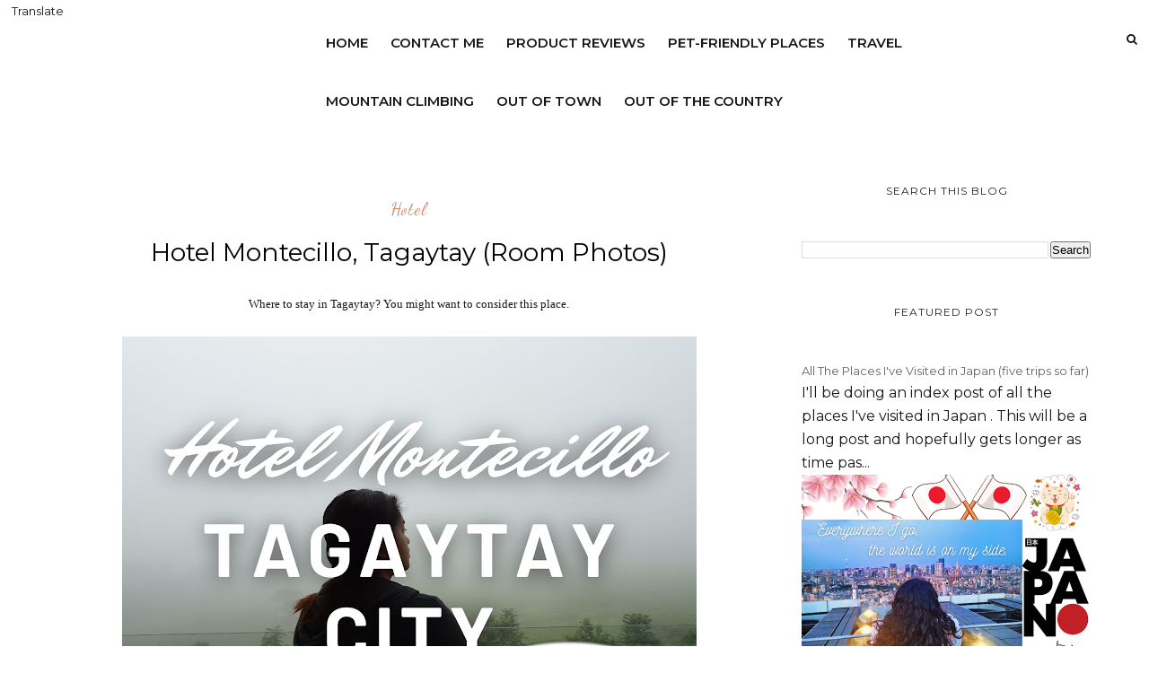

--- FILE ---
content_type: text/html; charset=utf-8
request_url: https://www.google.com/recaptcha/api2/aframe
body_size: 266
content:
<!DOCTYPE HTML><html><head><meta http-equiv="content-type" content="text/html; charset=UTF-8"></head><body><script nonce="Ro2zllctX_s9LZiX_RaVuw">/** Anti-fraud and anti-abuse applications only. See google.com/recaptcha */ try{var clients={'sodar':'https://pagead2.googlesyndication.com/pagead/sodar?'};window.addEventListener("message",function(a){try{if(a.source===window.parent){var b=JSON.parse(a.data);var c=clients[b['id']];if(c){var d=document.createElement('img');d.src=c+b['params']+'&rc='+(localStorage.getItem("rc::a")?sessionStorage.getItem("rc::b"):"");window.document.body.appendChild(d);sessionStorage.setItem("rc::e",parseInt(sessionStorage.getItem("rc::e")||0)+1);localStorage.setItem("rc::h",'1768486157367');}}}catch(b){}});window.parent.postMessage("_grecaptcha_ready", "*");}catch(b){}</script></body></html>

--- FILE ---
content_type: text/javascript; charset=UTF-8
request_url: https://www.xtintina.com/feeds/posts/default/-/Staycation?alt=json-in-script&callback=related_results_labels_thumbs&max-results=6
body_size: 28432
content:
// API callback
related_results_labels_thumbs({"version":"1.0","encoding":"UTF-8","feed":{"xmlns":"http://www.w3.org/2005/Atom","xmlns$openSearch":"http://a9.com/-/spec/opensearchrss/1.0/","xmlns$blogger":"http://schemas.google.com/blogger/2008","xmlns$georss":"http://www.georss.org/georss","xmlns$gd":"http://schemas.google.com/g/2005","xmlns$thr":"http://purl.org/syndication/thread/1.0","id":{"$t":"tag:blogger.com,1999:blog-7851586645009685998"},"updated":{"$t":"2026-01-15T09:09:16.796+08:00"},"category":[{"term":"Out-of-the-Country"},{"term":"Out-Of-Town"},{"term":"Recreation"},{"term":"USA"},{"term":"Korea"},{"term":"South Korea"},{"term":"Personal"},{"term":"Blog Event"},{"term":"Korean Food"},{"term":"Food"},{"term":"Japan"},{"term":"Review"},{"term":"Eat-All-You-Can"},{"term":"Matcha"},{"term":"Food Trip"},{"term":"Mountain Climbing"},{"term":"HELLOS AND GOODBYES"},{"term":"Hotel"},{"term":"Quezon City"},{"term":"Park"},{"term":"Fukuoka"},{"term":"Church"},{"term":"Japanese Food"},{"term":"Busan"},{"term":"Fast Food"},{"term":"Filipino Food"},{"term":"Seoul"},{"term":"Cebu"},{"term":"Information"},{"term":"Rizal"},{"term":"Baguio City"},{"term":"SaveSaveSave"},{"term":"Italian Food"},{"term":"BGC"},{"term":"Park Seo Joon"},{"term":"Bohol"},{"term":"Cake"},{"term":"Ilocos"},{"term":"Quezon"},{"term":"Taiwan"},{"term":"Manila"},{"term":"Resort"},{"term":"Lee Min Ho"},{"term":"UPTC"},{"term":"Palawan"},{"term":"Davao"},{"term":"Drink"},{"term":"Maginhawa Street"},{"term":"Milk Tea"},{"term":"Skyline"},{"term":"Lipstick"},{"term":"Macau"},{"term":"Singapore"},{"term":"Thailand"},{"term":"Tokyo"},{"term":"Vietnam"},{"term":"Backpacking"},{"term":"Benguet"},{"term":"Crush"},{"term":"Laguna"},{"term":"Movie"},{"term":"Pangasinan"},{"term":"Boracay"},{"term":"How To"},{"term":"Makati"},{"term":"Chinese Food"},{"term":"Recipe"},{"term":"Staycation"},{"term":"Hong Kong"},{"term":"Mall"},{"term":"Pasay"},{"term":"Voucher"},{"term":"Leyte"},{"term":"Malaysia"},{"term":"Nevada"},{"term":"Tagaytay"},{"term":"Zambales"},{"term":"Aurora"},{"term":"Batangas"},{"term":"Las Vegas"},{"term":"Massage"},{"term":"Nail Polish"},{"term":"Negros Occidental"},{"term":"Taguig"},{"term":"Bataan"},{"term":"Bulacan"},{"term":"Cagayan"},{"term":"Cambodia"},{"term":"Cavite"},{"term":"Pampanga"},{"term":"Compo"},{"term":"Donut"},{"term":"First Time"},{"term":"Gyeongju"},{"term":"Indonesia"},{"term":"Loyalty"},{"term":"Pasig"},{"term":"Pet-Friendly"},{"term":"Antipolo"},{"term":"CGM"},{"term":"Dubai"},{"term":"I.T.F"},{"term":"Kim Jaejoong"},{"term":"Kyoto"},{"term":"Nagoya"},{"term":"Nails"},{"term":"Navotas"},{"term":"Seventeen"},{"term":"Song"},{"term":"incheon"},{"term":"Book"},{"term":"Catanduanes"},{"term":"Cubao"},{"term":"Da Lat"},{"term":"Dentist"},{"term":"Event"},{"term":"French Cuisine"},{"term":"Gangneung"},{"term":"Grocery"},{"term":"Haul"},{"term":"Ho Chi Minh"},{"term":"Mackenyu"},{"term":"Marikina"},{"term":"Museum"},{"term":"Myanmar"},{"term":"Nail Art"},{"term":"Persian Food"},{"term":"Press Release"},{"term":"Samsung A54 5G"},{"term":"Visa Application"}],"title":{"type":"text","$t":"celebraTINg exisTENce"},"subtitle":{"type":"html","$t":"And everywhere I go, the world is on my side❤"},"link":[{"rel":"http://schemas.google.com/g/2005#feed","type":"application/atom+xml","href":"https:\/\/www.xtintina.com\/feeds\/posts\/default"},{"rel":"self","type":"application/atom+xml","href":"https:\/\/www.blogger.com\/feeds\/7851586645009685998\/posts\/default\/-\/Staycation?alt=json-in-script\u0026max-results=6"},{"rel":"alternate","type":"text/html","href":"https:\/\/www.xtintina.com\/search\/label\/Staycation"},{"rel":"hub","href":"http://pubsubhubbub.appspot.com/"},{"rel":"next","type":"application/atom+xml","href":"https:\/\/www.blogger.com\/feeds\/7851586645009685998\/posts\/default\/-\/Staycation\/-\/Staycation?alt=json-in-script\u0026start-index=7\u0026max-results=6"}],"author":[{"name":{"$t":"Unknown"},"email":{"$t":"noreply@blogger.com"},"gd$image":{"rel":"http://schemas.google.com/g/2005#thumbnail","width":"16","height":"16","src":"https:\/\/img1.blogblog.com\/img\/b16-rounded.gif"}}],"generator":{"version":"7.00","uri":"http://www.blogger.com","$t":"Blogger"},"openSearch$totalResults":{"$t":"8"},"openSearch$startIndex":{"$t":"1"},"openSearch$itemsPerPage":{"$t":"6"},"entry":[{"id":{"$t":"tag:blogger.com,1999:blog-7851586645009685998.post-1585587057550823211"},"published":{"$t":"2024-05-25T15:17:00.007+08:00"},"updated":{"$t":"2024-08-30T13:19:42.086+08:00"},"category":[{"scheme":"http://www.blogger.com/atom/ns#","term":"Staycation"}],"title":{"type":"text","$t":"Manila, Philippines: Sofitel Plaza Staycation (Final Glimpse)"},"content":{"type":"html","$t":"\u003Cp\u003E\u0026nbsp;\u003C\/p\u003E\u003Cdiv class=\"separator\" style=\"clear: both; text-align: center;\"\u003E\u003Ca href=\"https:\/\/blogger.googleusercontent.com\/img\/b\/R29vZ2xl\/AVvXsEgB1oNMH8nNn7fNm4IdvjxRxEC9TrRQloN-uJLmnWADX4XlLpfg1VfMdb4ZGyz-2msJHyOOiI-ojVOOE0sKBbLBhgo-p2eg_QkyLkbjYXlIb1Czw2elX1gse93jBgveLxCekvLLwYWmTawWjQ3T-9MZmUt_6B1dDJw6rrE_dJqyLojBp8dw_SFbIndJDT8\/s1058\/Sofitel%20Plaza.png\" imageanchor=\"1\" style=\"margin-left: 1em; margin-right: 1em;\"\u003E\u003Cimg border=\"0\" data-original-height=\"887\" data-original-width=\"1058\" height=\"536\" src=\"https:\/\/blogger.googleusercontent.com\/img\/b\/R29vZ2xl\/AVvXsEgB1oNMH8nNn7fNm4IdvjxRxEC9TrRQloN-uJLmnWADX4XlLpfg1VfMdb4ZGyz-2msJHyOOiI-ojVOOE0sKBbLBhgo-p2eg_QkyLkbjYXlIb1Czw2elX1gse93jBgveLxCekvLLwYWmTawWjQ3T-9MZmUt_6B1dDJw6rrE_dJqyLojBp8dw_SFbIndJDT8\/w640-h536\/Sofitel%20Plaza.png\" width=\"640\" \/\u003E\u003C\/a\u003E\u003C\/div\u003E\u003Cdiv class=\"separator\" style=\"clear: both; text-align: center;\"\u003E\u003Cbr \/\u003E\u003C\/div\u003E\u003Cdiv class=\"separator\" style=\"clear: both; text-align: center;\"\u003E\u003Cspan style=\"font-family: verdana; font-size: medium;\"\u003EThis my final glimpse of Sofitel Plaza Manila 'cause they are closing their door for a major renovation next month. Answering a question I raised in my previous Sofitel Plaza Manila entry that I posted in 2012, I was able to go back in 2024.\u0026nbsp;\u003C\/span\u003E\u003C\/div\u003E\u003Cdiv class=\"separator\" style=\"clear: both; text-align: center;\"\u003E\u003Cspan style=\"font-family: verdana; font-size: medium;\"\u003E\u003Cbr \/\u003E\u003C\/span\u003E\u003C\/div\u003E\u003Cdiv class=\"separator\" style=\"clear: both; text-align: center;\"\u003E\u003Ca href=\"https:\/\/www.xtintina.com\/2012\/12\/sofitel-philippine-plaza-manila.html\" target=\"_blank\"\u003E\u003Cspan style=\"font-family: Satisfy; font-size: x-large;\"\u003ESofitel Plaza Manila 12 years ago\u003C\/span\u003E\u003C\/a\u003E\u003C\/div\u003E\u003Cdiv class=\"separator\" style=\"clear: both; text-align: center;\"\u003E\u003Cbr \/\u003E\u003C\/div\u003E\u003Cdiv class=\"separator\" style=\"clear: both; text-align: center;\"\u003E\u003Cspan style=\"font-family: verdana; font-size: x-large;\"\u003EROOM TOUR:\u003C\/span\u003E\u003C\/div\u003E\u003Cdiv class=\"separator\" style=\"clear: both; text-align: center;\"\u003E\u003Cbr \/\u003E\u003C\/div\u003E\u003Cdiv class=\"separator\" style=\"clear: both; text-align: center;\"\u003E\u003Ca href=\"https:\/\/blogger.googleusercontent.com\/img\/b\/R29vZ2xl\/AVvXsEilYbddg-jgankXajRdalKSP97yiIfClBNXh6GayFGyhAdfz-TlPcKxT55WbFCytUSFCo2VPrHRr-f_zR0SYr3UsGmLr8a259c4_Nuqz5AKNBiyUM8xv0MIgDNMVPsk9MM7ej_9QqhrWEe04LNtgJz6UadmKq9wA8FJLbAYmpqkJaOolad43av4n1YHk9s\/s4080\/Saved%20Pictures20240519_151158.jpg\" imageanchor=\"1\" style=\"margin-left: 1em; margin-right: 1em;\"\u003E\u003Cimg border=\"0\" data-original-height=\"4080\" data-original-width=\"3060\" height=\"640\" src=\"https:\/\/blogger.googleusercontent.com\/img\/b\/R29vZ2xl\/AVvXsEilYbddg-jgankXajRdalKSP97yiIfClBNXh6GayFGyhAdfz-TlPcKxT55WbFCytUSFCo2VPrHRr-f_zR0SYr3UsGmLr8a259c4_Nuqz5AKNBiyUM8xv0MIgDNMVPsk9MM7ej_9QqhrWEe04LNtgJz6UadmKq9wA8FJLbAYmpqkJaOolad43av4n1YHk9s\/w480-h640\/Saved%20Pictures20240519_151158.jpg\" width=\"480\" \/\u003E\u003C\/a\u003E\u003C\/div\u003E\u003Cbr \/\u003E\u003Cdiv class=\"separator\" style=\"clear: both; text-align: center;\"\u003E\u003Ca href=\"https:\/\/blogger.googleusercontent.com\/img\/b\/R29vZ2xl\/AVvXsEi7YV5h8zBnOQbOoYdD-TIXSkV3HB6jwkAyr1EvtLnRC59s4XKZx4yIdHjlbx8Qoyi8LdcxbA7rw9os_7eboyj7COT4L2d0bqlzdvysc_c1pWVbYaJynNYiu9ynNuieoQJ0psEbmX3jnW-rq7X19uwQIh-8swRXuGDKIILSKO14uvUdQ4Kh-fQjoCzpD9Y\/s4080\/Saved%20Pictures20240519_151206.jpg\" imageanchor=\"1\" style=\"margin-left: 1em; margin-right: 1em;\"\u003E\u003Cimg border=\"0\" data-original-height=\"4080\" data-original-width=\"3060\" height=\"640\" src=\"https:\/\/blogger.googleusercontent.com\/img\/b\/R29vZ2xl\/AVvXsEi7YV5h8zBnOQbOoYdD-TIXSkV3HB6jwkAyr1EvtLnRC59s4XKZx4yIdHjlbx8Qoyi8LdcxbA7rw9os_7eboyj7COT4L2d0bqlzdvysc_c1pWVbYaJynNYiu9ynNuieoQJ0psEbmX3jnW-rq7X19uwQIh-8swRXuGDKIILSKO14uvUdQ4Kh-fQjoCzpD9Y\/w480-h640\/Saved%20Pictures20240519_151206.jpg\" width=\"480\" \/\u003E\u003C\/a\u003E\u003C\/div\u003E\u003Cbr \/\u003E\u003Cdiv class=\"separator\" style=\"clear: both; text-align: center;\"\u003E\u003Ca href=\"https:\/\/blogger.googleusercontent.com\/img\/b\/R29vZ2xl\/AVvXsEhjeD2ju4fTlRwKtYs89lGPQc4UgAZxHlSvpRfdKYBzkciNryAvuvG31-6JGO7-VR-I6We7yrFsvtwMZDEc2n0DIN1maKmwVxdFw8LHvHaDkqpIlSdrWReIr29r2QkHogwB-B-4imPHNA-EN5SyGBEs2r6gwIW50FwCSqNsglAMZS4lOpF-KSPxFSgz3Uc\/s4080\/Saved%20Pictures20240519_151232.jpg\" imageanchor=\"1\" style=\"margin-left: 1em; margin-right: 1em;\"\u003E\u003Cimg border=\"0\" data-original-height=\"4080\" data-original-width=\"3060\" height=\"640\" src=\"https:\/\/blogger.googleusercontent.com\/img\/b\/R29vZ2xl\/AVvXsEhjeD2ju4fTlRwKtYs89lGPQc4UgAZxHlSvpRfdKYBzkciNryAvuvG31-6JGO7-VR-I6We7yrFsvtwMZDEc2n0DIN1maKmwVxdFw8LHvHaDkqpIlSdrWReIr29r2QkHogwB-B-4imPHNA-EN5SyGBEs2r6gwIW50FwCSqNsglAMZS4lOpF-KSPxFSgz3Uc\/w480-h640\/Saved%20Pictures20240519_151232.jpg\" width=\"480\" \/\u003E\u003C\/a\u003E\u003C\/div\u003E\u003Cbr \/\u003E\u003Cdiv class=\"separator\" style=\"clear: both; text-align: center;\"\u003E\u003Ca href=\"https:\/\/blogger.googleusercontent.com\/img\/b\/R29vZ2xl\/AVvXsEj-CZTaTWFoien44mS6POltYIYAxENE8eNVxdLKbPEUWJQ-znK0_-9BjfdcUK1gLGBlAA2Hi6qA3W7oKVoedh4TRdm7GyRiUkK66J-CAcj3V0G0dgMHYJIzFb3gV936f_b1rUbWPHUhFFa2oa_oQ3119C3_J3njVTJs4SQHXXIC-W4isDyPz0WilTOAQTE\/s4080\/Saved%20Pictures20240519_152029.jpg\" imageanchor=\"1\" style=\"margin-left: 1em; margin-right: 1em;\"\u003E\u003Cimg border=\"0\" data-original-height=\"4080\" data-original-width=\"3060\" height=\"640\" src=\"https:\/\/blogger.googleusercontent.com\/img\/b\/R29vZ2xl\/AVvXsEj-CZTaTWFoien44mS6POltYIYAxENE8eNVxdLKbPEUWJQ-znK0_-9BjfdcUK1gLGBlAA2Hi6qA3W7oKVoedh4TRdm7GyRiUkK66J-CAcj3V0G0dgMHYJIzFb3gV936f_b1rUbWPHUhFFa2oa_oQ3119C3_J3njVTJs4SQHXXIC-W4isDyPz0WilTOAQTE\/w480-h640\/Saved%20Pictures20240519_152029.jpg\" width=\"480\" \/\u003E\u003C\/a\u003E\u003C\/div\u003E\u003Cbr \/\u003E\u003Cdiv class=\"separator\" style=\"clear: both; text-align: center;\"\u003E\u003Ca href=\"https:\/\/blogger.googleusercontent.com\/img\/b\/R29vZ2xl\/AVvXsEhcuYAKxRNC3GpJ7XoY5xfzskCgHheseqvycfLxf2JiJUxIPI3U8Cd7GduS4kuc6N6FN6924zhZY_FMwp1UhxEwQIgUmRhzF5m2iUu1ZUx7d9P87_5LrS5lmYxH0V7mNxbmo8GDXEXlMKbb9eQyz6dh7VN2uFCHtOxZ-T4SiVeo3Ib7yHK8iDlRQPjwzzA\/s4000\/Saved%20Pictures20240519_154754.jpg\" imageanchor=\"1\" style=\"margin-left: 1em; margin-right: 1em;\"\u003E\u003Cimg border=\"0\" data-original-height=\"4000\" data-original-width=\"3000\" height=\"640\" src=\"https:\/\/blogger.googleusercontent.com\/img\/b\/R29vZ2xl\/AVvXsEhcuYAKxRNC3GpJ7XoY5xfzskCgHheseqvycfLxf2JiJUxIPI3U8Cd7GduS4kuc6N6FN6924zhZY_FMwp1UhxEwQIgUmRhzF5m2iUu1ZUx7d9P87_5LrS5lmYxH0V7mNxbmo8GDXEXlMKbb9eQyz6dh7VN2uFCHtOxZ-T4SiVeo3Ib7yHK8iDlRQPjwzzA\/w480-h640\/Saved%20Pictures20240519_154754.jpg\" width=\"480\" \/\u003E\u003C\/a\u003E\u003C\/div\u003E\u003Cbr \/\u003E\u003Cdiv class=\"separator\" style=\"clear: both; text-align: center;\"\u003E\u003Ca href=\"https:\/\/blogger.googleusercontent.com\/img\/b\/R29vZ2xl\/AVvXsEgZsxPr1ZyWp4jKlHjTvt-prxP20MFmf49Q6XSmj6I_ySQo2m1-Sh5KgapQT_W2ZJHmmFosW0RZJjqwBm7H0EDHZd8Pbq-5Dz8qEtJKvLBJt5Cs1s9ILTWG4UlLa_WidwlZOeS7nV4TLujHonm5KEps9sZ3cZ9nwufUCCLIC2pOVYMo21wOnNwB3aydYXU\/s4080\/Saved%20Pictures20240519_170600.jpg\" imageanchor=\"1\" style=\"margin-left: 1em; margin-right: 1em;\"\u003E\u003Cimg border=\"0\" data-original-height=\"4080\" data-original-width=\"3060\" height=\"640\" src=\"https:\/\/blogger.googleusercontent.com\/img\/b\/R29vZ2xl\/AVvXsEgZsxPr1ZyWp4jKlHjTvt-prxP20MFmf49Q6XSmj6I_ySQo2m1-Sh5KgapQT_W2ZJHmmFosW0RZJjqwBm7H0EDHZd8Pbq-5Dz8qEtJKvLBJt5Cs1s9ILTWG4UlLa_WidwlZOeS7nV4TLujHonm5KEps9sZ3cZ9nwufUCCLIC2pOVYMo21wOnNwB3aydYXU\/w480-h640\/Saved%20Pictures20240519_170600.jpg\" width=\"480\" \/\u003E\u003C\/a\u003E\u003C\/div\u003E\u003Cbr \/\u003E\u003Cdiv class=\"separator\" style=\"clear: both; text-align: center;\"\u003E\u003Ca href=\"https:\/\/blogger.googleusercontent.com\/img\/b\/R29vZ2xl\/AVvXsEjsMqOlkbNiJK8-qsJu3Q_L7LsoG0pQptHF0S0RL2Xl6q90EJs7MDLP_Alq0ahjH5X8qfiO-g66IR9IXImyb2f1C6lPWZhcuf6bnB84gkXeweSReEy9rL-OsoHjt5vSv9YDsup2g2hRL5fysqpYU_wxermd0bm35q2fLGyuqPIUwh5EVN2ukaYWueje1ps\/s4080\/Saved%20Pictures20240519_171108.jpg\" imageanchor=\"1\" style=\"margin-left: 1em; margin-right: 1em;\"\u003E\u003Cimg border=\"0\" data-original-height=\"4080\" data-original-width=\"3060\" height=\"640\" src=\"https:\/\/blogger.googleusercontent.com\/img\/b\/R29vZ2xl\/AVvXsEjsMqOlkbNiJK8-qsJu3Q_L7LsoG0pQptHF0S0RL2Xl6q90EJs7MDLP_Alq0ahjH5X8qfiO-g66IR9IXImyb2f1C6lPWZhcuf6bnB84gkXeweSReEy9rL-OsoHjt5vSv9YDsup2g2hRL5fysqpYU_wxermd0bm35q2fLGyuqPIUwh5EVN2ukaYWueje1ps\/w480-h640\/Saved%20Pictures20240519_171108.jpg\" width=\"480\" \/\u003E\u003C\/a\u003E\u003Cbr \/\u003E\u003Cbr \/\u003E\u003Cspan style=\"font-family: verdana; font-size: medium;\"\u003EHad we not know that they were renovating, we wouldn't notice the outdated details of this room. HAHAHA. When we notice, we were like, \"Ahh, kaya pala kailangan na mag renovate.\" It's been a while since I slept in a room this cold. I was shocked for a few minutes when I woke up and left the sheets.\u0026nbsp;\u003C\/span\u003E\u003C\/div\u003E\u003Cdiv class=\"separator\" style=\"clear: both; text-align: center;\"\u003E\u003Cspan style=\"font-family: verdana; font-size: medium;\"\u003E\u003Cbr \/\u003E\u003C\/span\u003E\u003C\/div\u003E\u003Cdiv class=\"separator\" style=\"clear: both; text-align: center;\"\u003E\u003Cspan style=\"font-family: verdana; font-size: medium;\"\u003E\u003Cbr \/\u003E\u003C\/span\u003E\u003C\/div\u003E\u003Cdiv class=\"separator\" style=\"clear: both; text-align: center;\"\u003E\u003Cdiv class=\"separator\" style=\"clear: both;\"\u003E\u003Ca href=\"https:\/\/affiliate.klook.com\/redirect?aid=9501\u0026amp;aff_adid=860997\u0026amp;k_site=https%3A%2F%2Fwww.klook.com%2Fen-US%2Fhotels%2F97512%3F\" target=\"_blank\"\u003E\u003Cspan style=\"color: red; font-family: Satisfy; font-size: x-large;\"\u003EWant to book your stay as well? Click here.\u003C\/span\u003E\u003C\/a\u003E\u003C\/div\u003E\u003Cdiv class=\"separator\" style=\"clear: both;\"\u003E\u003Cbr \/\u003E\u003C\/div\u003E\u003C\/div\u003E\u003Cbr \/\u003E\u003Cdiv class=\"separator\" style=\"clear: both; text-align: center;\"\u003E\u003Ca href=\"https:\/\/blogger.googleusercontent.com\/img\/b\/R29vZ2xl\/AVvXsEhoIXvGXDvdMsWWqyK5YAWkj8NXc2XLvI8krg_tEgfZTijvZu29VkZvXolE6Au7RcwnPOcRRnrZuSjSicIoy0nwFnX0wJbH6FxmL3A4jsgkfhw14UXDRfE-ak8DiIoJ-9wSXI1S_SIhLd6ZEOzY9_mEs_aF46dY-lsVlrZAQFVwNDbVXWPx2OZstsjsGY4\/s4080\/Saved%20Pictures20240519_171201.jpg\" imageanchor=\"1\" style=\"margin-left: 1em; margin-right: 1em;\"\u003E\u003Cimg border=\"0\" data-original-height=\"4080\" data-original-width=\"3060\" height=\"640\" src=\"https:\/\/blogger.googleusercontent.com\/img\/b\/R29vZ2xl\/AVvXsEhoIXvGXDvdMsWWqyK5YAWkj8NXc2XLvI8krg_tEgfZTijvZu29VkZvXolE6Au7RcwnPOcRRnrZuSjSicIoy0nwFnX0wJbH6FxmL3A4jsgkfhw14UXDRfE-ak8DiIoJ-9wSXI1S_SIhLd6ZEOzY9_mEs_aF46dY-lsVlrZAQFVwNDbVXWPx2OZstsjsGY4\/w480-h640\/Saved%20Pictures20240519_171201.jpg\" width=\"480\" \/\u003E\u003C\/a\u003E\u003C\/div\u003E\u003Cbr \/\u003E\u003Cdiv class=\"separator\" style=\"clear: both; text-align: center;\"\u003E\u003Ca href=\"https:\/\/blogger.googleusercontent.com\/img\/b\/R29vZ2xl\/AVvXsEgCuQMjyIrBJO1EHJO5CBp5Ji_MxvQO3gwV24RnVZ68phyNdvr_kWtc4WFrV_GcPmsMhHfl7-tbW5DrGTmiNzUoyGa65PEJY1D-RB0GW8-91VFsY9ttkmILO77cBNAzykwqUs0p5oKdqvjtAmF37qaT9ZA15Z6jehT3DgJKRmhP8TyDU3F4FUInCAZzQzk\/s4080\/Saved%20Pictures20240519_173113.jpg\" imageanchor=\"1\" style=\"margin-left: 1em; margin-right: 1em;\"\u003E\u003Cimg border=\"0\" data-original-height=\"4080\" data-original-width=\"3060\" height=\"640\" src=\"https:\/\/blogger.googleusercontent.com\/img\/b\/R29vZ2xl\/AVvXsEgCuQMjyIrBJO1EHJO5CBp5Ji_MxvQO3gwV24RnVZ68phyNdvr_kWtc4WFrV_GcPmsMhHfl7-tbW5DrGTmiNzUoyGa65PEJY1D-RB0GW8-91VFsY9ttkmILO77cBNAzykwqUs0p5oKdqvjtAmF37qaT9ZA15Z6jehT3DgJKRmhP8TyDU3F4FUInCAZzQzk\/w480-h640\/Saved%20Pictures20240519_173113.jpg\" width=\"480\" \/\u003E\u003C\/a\u003E\u003C\/div\u003E\u003Cdiv class=\"separator\" style=\"clear: both; text-align: center;\"\u003E\u003Cbr \/\u003E\u003C\/div\u003E\u003Cdiv class=\"separator\" style=\"clear: both; text-align: center;\"\u003E\u003Cspan style=\"font-family: verdana; font-size: medium;\"\u003EThis part, used to be overlooking Manila Bay, was my favorite feature of this hotel.\u0026nbsp;\u003C\/span\u003E\u003C\/div\u003E\u003Cbr \/\u003E\u003Cdiv class=\"separator\" style=\"clear: both; text-align: center;\"\u003E\u003Ca href=\"https:\/\/blogger.googleusercontent.com\/img\/b\/R29vZ2xl\/AVvXsEj1TYASslfJ_fnGmv_aEP6Y8WO8OHyP9ovFB68SlKN6QfvMf8QY_A4BxNZGwckqypaUdm4VaymtZTJXCG9trfYzPqROAkZCh8hElY7n4ZB-dRqx3Igf93GUmWebCX4Z5JxhvK3pZ3fKLOhXg0UnMrYMpkcCUSHSdi7Q156qfIbT8sbxGmYgJxS8h03YgdQ\/s4080\/Saved%20Pictures20240519_173252.jpg\" imageanchor=\"1\" style=\"margin-left: 1em; margin-right: 1em;\"\u003E\u003Cimg border=\"0\" data-original-height=\"4080\" data-original-width=\"3060\" height=\"640\" src=\"https:\/\/blogger.googleusercontent.com\/img\/b\/R29vZ2xl\/AVvXsEj1TYASslfJ_fnGmv_aEP6Y8WO8OHyP9ovFB68SlKN6QfvMf8QY_A4BxNZGwckqypaUdm4VaymtZTJXCG9trfYzPqROAkZCh8hElY7n4ZB-dRqx3Igf93GUmWebCX4Z5JxhvK3pZ3fKLOhXg0UnMrYMpkcCUSHSdi7Q156qfIbT8sbxGmYgJxS8h03YgdQ\/w480-h640\/Saved%20Pictures20240519_173252.jpg\" width=\"480\" \/\u003E\u003C\/a\u003E\u003C\/div\u003E\u003Cbr \/\u003E\u003Cdiv class=\"separator\" style=\"clear: both; text-align: center;\"\u003E\u003Ca href=\"https:\/\/blogger.googleusercontent.com\/img\/b\/R29vZ2xl\/AVvXsEj0-aOOj8PI6ehozR1M35cOwwl5M75Yj49HU60m3S-7V2QfaQKgigllrwo_cXj9dUvo9I8zhjKBNfTnC_Inj_z35JnDFHisuKfPcsLvkMpfhBD2bLg7hOSxwdRzZP6q1qV6JvtfunUAVqvEbjPLBq1IVVF3Vn0cZwbzDBnel77RaKqelePxvhBJqRhe8k0\/s4000\/Saved%20Pictures20240519_173345.jpg\" imageanchor=\"1\" style=\"margin-left: 1em; margin-right: 1em;\"\u003E\u003Cimg border=\"0\" data-original-height=\"4000\" data-original-width=\"3000\" height=\"640\" src=\"https:\/\/blogger.googleusercontent.com\/img\/b\/R29vZ2xl\/AVvXsEj0-aOOj8PI6ehozR1M35cOwwl5M75Yj49HU60m3S-7V2QfaQKgigllrwo_cXj9dUvo9I8zhjKBNfTnC_Inj_z35JnDFHisuKfPcsLvkMpfhBD2bLg7hOSxwdRzZP6q1qV6JvtfunUAVqvEbjPLBq1IVVF3Vn0cZwbzDBnel77RaKqelePxvhBJqRhe8k0\/w480-h640\/Saved%20Pictures20240519_173345.jpg\" width=\"480\" \/\u003E\u003C\/a\u003E\u003C\/div\u003E\u003Cbr \/\u003E\u003Cdiv class=\"separator\" style=\"clear: both; text-align: center;\"\u003E\u003Ca href=\"https:\/\/blogger.googleusercontent.com\/img\/b\/R29vZ2xl\/AVvXsEjsT97FTapPS67694BUb9zSl9NW18tRzgKcWLOC01MnMpe-giCq-EH7lM__F40dPccJoFboAU_iCa_6bLVMcSEywKFlGaPzS0V4dKlXaHE7KE6VWdL2xDCjz5V3o_mhe_oS0cC_q2oabWIXO1UhRSlxpOYKQJlevFBAWOM-CwJbT1rQR9LcjlOiQDro4b4\/s4000\/Saved%20Pictures20240519_173449.jpg\" imageanchor=\"1\" style=\"margin-left: 1em; margin-right: 1em;\"\u003E\u003Cimg border=\"0\" data-original-height=\"4000\" data-original-width=\"3000\" height=\"640\" src=\"https:\/\/blogger.googleusercontent.com\/img\/b\/R29vZ2xl\/AVvXsEjsT97FTapPS67694BUb9zSl9NW18tRzgKcWLOC01MnMpe-giCq-EH7lM__F40dPccJoFboAU_iCa_6bLVMcSEywKFlGaPzS0V4dKlXaHE7KE6VWdL2xDCjz5V3o_mhe_oS0cC_q2oabWIXO1UhRSlxpOYKQJlevFBAWOM-CwJbT1rQR9LcjlOiQDro4b4\/w480-h640\/Saved%20Pictures20240519_173449.jpg\" width=\"480\" \/\u003E\u003C\/a\u003E\u003C\/div\u003E\u003Cbr \/\u003E\u003Cdiv class=\"separator\" style=\"clear: both; text-align: center;\"\u003E\u003Ca href=\"https:\/\/blogger.googleusercontent.com\/img\/b\/R29vZ2xl\/AVvXsEhC-lndDU3FpJgbHTU465ZSBXOfPN-jYs3VQNDHC9mxR1OvPzGtWYOkEnD6PB_EZbRdnLDQfGWHKn0GlRjZW82ZBXB6m7xkzZjPQ545RuskvPaYELXXtwGGtMvTDBnydJ9gfAu2PBfwXyxu4XKhuks7c-yir-NTWPKrXFCbEMY2MIxgd-FGbXpe0D_N61A\/s4000\/Saved%20Pictures20240519_173615.jpg\" imageanchor=\"1\" style=\"margin-left: 1em; margin-right: 1em;\"\u003E\u003Cimg border=\"0\" data-original-height=\"4000\" data-original-width=\"3000\" height=\"640\" src=\"https:\/\/blogger.googleusercontent.com\/img\/b\/R29vZ2xl\/AVvXsEhC-lndDU3FpJgbHTU465ZSBXOfPN-jYs3VQNDHC9mxR1OvPzGtWYOkEnD6PB_EZbRdnLDQfGWHKn0GlRjZW82ZBXB6m7xkzZjPQ545RuskvPaYELXXtwGGtMvTDBnydJ9gfAu2PBfwXyxu4XKhuks7c-yir-NTWPKrXFCbEMY2MIxgd-FGbXpe0D_N61A\/w480-h640\/Saved%20Pictures20240519_173615.jpg\" width=\"480\" \/\u003E\u003C\/a\u003E\u003C\/div\u003E\u003Cbr \/\u003E\u003Cdiv class=\"separator\" style=\"clear: both; text-align: center;\"\u003E\u003Ca href=\"https:\/\/blogger.googleusercontent.com\/img\/b\/R29vZ2xl\/AVvXsEgLr7RuhiklQggRp62sK1gqvOYzlZXsnIfBhjlvHrEwuxlBZfepyvkJ1GscF4bkf2IPFPKTg2l2gXzz_wbJiIM88ONWBkpVIRIGDmkpmR91ghd9IGS_oJNokqzeBO8ZvCl7G3SterHNjFdgZxIJf_RpRbor6m1zuoGCP_3IURDBxgvq64WhPYzVxyb-bqE\/s4000\/Saved%20Pictures20240519_174639.jpg\" imageanchor=\"1\" style=\"margin-left: 1em; margin-right: 1em;\"\u003E\u003Cimg border=\"0\" data-original-height=\"4000\" data-original-width=\"3000\" height=\"640\" src=\"https:\/\/blogger.googleusercontent.com\/img\/b\/R29vZ2xl\/AVvXsEgLr7RuhiklQggRp62sK1gqvOYzlZXsnIfBhjlvHrEwuxlBZfepyvkJ1GscF4bkf2IPFPKTg2l2gXzz_wbJiIM88ONWBkpVIRIGDmkpmR91ghd9IGS_oJNokqzeBO8ZvCl7G3SterHNjFdgZxIJf_RpRbor6m1zuoGCP_3IURDBxgvq64WhPYzVxyb-bqE\/w480-h640\/Saved%20Pictures20240519_174639.jpg\" width=\"480\" \/\u003E\u003C\/a\u003E\u003C\/div\u003E\u003Cbr \/\u003E\u003Cdiv class=\"separator\" style=\"clear: both; text-align: center;\"\u003E\u003Ca href=\"https:\/\/blogger.googleusercontent.com\/img\/b\/R29vZ2xl\/AVvXsEj2blzPlWf6vVm8h3h1Hae4oZA-Im2Thjnxu0LJVPLaBEQMMpBxwU7IyUbJb44fyIpZ31VLdg_u8VV7C7d5_haXRgkRjsWi56kchfTGIwF8DWwIWFwS3uPhKJIpYO3BaglqmywCG-SImcXugDdeq5VXk9MW2zcq2vgWa2OSqLVRY5hgxPGp_6AMoCsHHF4\/s4000\/Saved%20Pictures20240519_180452.jpg\" imageanchor=\"1\" style=\"margin-left: 1em; margin-right: 1em;\"\u003E\u003Cimg border=\"0\" data-original-height=\"4000\" data-original-width=\"3000\" height=\"640\" src=\"https:\/\/blogger.googleusercontent.com\/img\/b\/R29vZ2xl\/AVvXsEj2blzPlWf6vVm8h3h1Hae4oZA-Im2Thjnxu0LJVPLaBEQMMpBxwU7IyUbJb44fyIpZ31VLdg_u8VV7C7d5_haXRgkRjsWi56kchfTGIwF8DWwIWFwS3uPhKJIpYO3BaglqmywCG-SImcXugDdeq5VXk9MW2zcq2vgWa2OSqLVRY5hgxPGp_6AMoCsHHF4\/w480-h640\/Saved%20Pictures20240519_180452.jpg\" width=\"480\" \/\u003E\u003C\/a\u003E\u003C\/div\u003E\u003Cdiv class=\"separator\" style=\"clear: both; text-align: center;\"\u003E\u003Cbr \/\u003E\u003C\/div\u003E\u003Cdiv class=\"separator\" style=\"clear: both; text-align: center;\"\u003E\u003Cspan style=\"font-family: verdana; font-size: medium;\"\u003E12 years and several pounds later... nakita ko tuloy na medyo mapayat ako before when I looked for the link of my other post. HAHAHA. Keri. Whatever.\u003C\/span\u003E\u003C\/div\u003E\u003Cbr \/\u003E\u003Cdiv class=\"separator\" style=\"clear: both; text-align: center;\"\u003E\u003Ca href=\"https:\/\/blogger.googleusercontent.com\/img\/b\/R29vZ2xl\/AVvXsEiGQy6OJSyqZtYq1tS-xgGFDosL3_M3MIEUcP5d4yzo9SK5cbXNBcRv5dwt6k9X8UU6pCFpr9sXMNXAlZ329E8Q9sPAOsO9EbxZhkXG6R7ZKDcZ_i_V0VI51roU71PIUiNdfiyhkvSiOxhRolvCQwVk6AWXgP3Q8PJopp0sB43lKbe5eBO_vbCo9a5Gq2w\/s4080\/Saved%20Pictures20240519_181046.jpg\" imageanchor=\"1\" style=\"margin-left: 1em; margin-right: 1em;\"\u003E\u003Cimg border=\"0\" data-original-height=\"4080\" data-original-width=\"3060\" height=\"640\" src=\"https:\/\/blogger.googleusercontent.com\/img\/b\/R29vZ2xl\/AVvXsEiGQy6OJSyqZtYq1tS-xgGFDosL3_M3MIEUcP5d4yzo9SK5cbXNBcRv5dwt6k9X8UU6pCFpr9sXMNXAlZ329E8Q9sPAOsO9EbxZhkXG6R7ZKDcZ_i_V0VI51roU71PIUiNdfiyhkvSiOxhRolvCQwVk6AWXgP3Q8PJopp0sB43lKbe5eBO_vbCo9a5Gq2w\/w480-h640\/Saved%20Pictures20240519_181046.jpg\" width=\"480\" \/\u003E\u003C\/a\u003E\u003C\/div\u003E\u003Cbr \/\u003E\u003Cdiv class=\"separator\" style=\"clear: both; text-align: center;\"\u003E\u003Ca href=\"https:\/\/blogger.googleusercontent.com\/img\/b\/R29vZ2xl\/AVvXsEjlubgKZ7GDE21cplAVrxVy4M7dhwUORZHnDKYQ-h5zKO-UMDsQ1jTQkG5LKupPq_klpmVhGej26OyfnKbPEHKbBi_TsES1dtmJaNtph5LRxmL_UpU6Jt72183R8aDivTUlopjTYjYFM_jCkWa5mwz-eEf2bG4zOZXnEXL8RtEKcFmqdDnFRBWK0bTI_A0\/s4000\/Saved%20Pictures20240519_181645.jpg\" imageanchor=\"1\" style=\"margin-left: 1em; margin-right: 1em;\"\u003E\u003Cimg border=\"0\" data-original-height=\"4000\" data-original-width=\"3000\" height=\"640\" src=\"https:\/\/blogger.googleusercontent.com\/img\/b\/R29vZ2xl\/AVvXsEjlubgKZ7GDE21cplAVrxVy4M7dhwUORZHnDKYQ-h5zKO-UMDsQ1jTQkG5LKupPq_klpmVhGej26OyfnKbPEHKbBi_TsES1dtmJaNtph5LRxmL_UpU6Jt72183R8aDivTUlopjTYjYFM_jCkWa5mwz-eEf2bG4zOZXnEXL8RtEKcFmqdDnFRBWK0bTI_A0\/w480-h640\/Saved%20Pictures20240519_181645.jpg\" width=\"480\" \/\u003E\u003C\/a\u003E\u003C\/div\u003E\u003Cbr \/\u003E\u003Cdiv class=\"separator\" style=\"clear: both; text-align: center;\"\u003E\u003Ca href=\"https:\/\/blogger.googleusercontent.com\/img\/b\/R29vZ2xl\/AVvXsEhgyPbDnY73yArdtTEROB4rT-qZ8DwImgjB273ln0-bX-YgS1bJwrTDUvhBv27wTEwPmmnxBkU7N-RvqHM8H1YMBFS9tc7vn0lJyEZqqfwyxINYbin_dRFihfIv716hNo5hxc0yCFpdcIswTpbqAx_9Ps0X_cwzNt_s2uFRU_lIxeh1YTcKCTsO4A0mO_M\/s4080\/Saved%20Pictures20240519_235843.jpg\" imageanchor=\"1\" style=\"margin-left: 1em; margin-right: 1em;\"\u003E\u003Cimg border=\"0\" data-original-height=\"3060\" data-original-width=\"4080\" height=\"480\" src=\"https:\/\/blogger.googleusercontent.com\/img\/b\/R29vZ2xl\/AVvXsEhgyPbDnY73yArdtTEROB4rT-qZ8DwImgjB273ln0-bX-YgS1bJwrTDUvhBv27wTEwPmmnxBkU7N-RvqHM8H1YMBFS9tc7vn0lJyEZqqfwyxINYbin_dRFihfIv716hNo5hxc0yCFpdcIswTpbqAx_9Ps0X_cwzNt_s2uFRU_lIxeh1YTcKCTsO4A0mO_M\/w640-h480\/Saved%20Pictures20240519_235843.jpg\" width=\"640\" \/\u003E\u003C\/a\u003E\u003Cbr \/\u003E\u003Cbr \/\u003E\u003Cspan style=\"font-family: verdana; font-size: medium;\"\u003E\u0026nbsp;My favorite was the Spiral Breakfast Buffet\u003C\/span\u003E\u003C\/div\u003E\u003Cbr \/\u003E\u003Cdiv class=\"separator\" style=\"clear: both; text-align: center;\"\u003E\u003Ca href=\"https:\/\/blogger.googleusercontent.com\/img\/b\/R29vZ2xl\/AVvXsEhp4LYcWd2H0FlS0m1YCTXFeR7_8aCnVqz2Su4_SfcOKmhF5l2U4jbAeLDPcJOKv60-yGVyXH-nIIZLhwUJ2T9Ohq97tnWaKEzcYZQs3-7oLywU0b0Q07VZNlfYMOQBYobu3w8rY_LyhEJ5KlygrcoO1pSm_L2uZTTPlhsy_blE3t3SkFDgQo1m4aO00X8\/s4080\/Saved%20Pictures20240520_090136.jpg\" imageanchor=\"1\" style=\"margin-left: 1em; margin-right: 1em;\"\u003E\u003Cimg border=\"0\" data-original-height=\"4080\" data-original-width=\"3060\" height=\"640\" src=\"https:\/\/blogger.googleusercontent.com\/img\/b\/R29vZ2xl\/AVvXsEhp4LYcWd2H0FlS0m1YCTXFeR7_8aCnVqz2Su4_SfcOKmhF5l2U4jbAeLDPcJOKv60-yGVyXH-nIIZLhwUJ2T9Ohq97tnWaKEzcYZQs3-7oLywU0b0Q07VZNlfYMOQBYobu3w8rY_LyhEJ5KlygrcoO1pSm_L2uZTTPlhsy_blE3t3SkFDgQo1m4aO00X8\/w480-h640\/Saved%20Pictures20240520_090136.jpg\" width=\"480\" \/\u003E\u003C\/a\u003E\u003C\/div\u003E\u003Cbr \/\u003E\u003Cdiv class=\"separator\" style=\"clear: both; text-align: center;\"\u003E\u003Ca href=\"https:\/\/blogger.googleusercontent.com\/img\/b\/R29vZ2xl\/AVvXsEhQPa-yVdo5iUB_ekd9LNldE17taFeDWz8hp5RTYg89fwfzPkaRAjKgM47d_1b5qtEfFCqeNzQPEbF7CEyqWaJ43zGTshOXa6zx4Q9kUiib0nDGPrzUxYfClcebIyh169jlsZ7eVd3UdM0_HGhvdlQEmqQ_rk1HXo1-oNpBWbqb1aOYzzGDDKED1wBS-fk\/s4080\/Saved%20Pictures20240520_092811.jpg\" imageanchor=\"1\" style=\"margin-left: 1em; margin-right: 1em;\"\u003E\u003Cimg border=\"0\" data-original-height=\"4080\" data-original-width=\"3060\" height=\"640\" src=\"https:\/\/blogger.googleusercontent.com\/img\/b\/R29vZ2xl\/AVvXsEhQPa-yVdo5iUB_ekd9LNldE17taFeDWz8hp5RTYg89fwfzPkaRAjKgM47d_1b5qtEfFCqeNzQPEbF7CEyqWaJ43zGTshOXa6zx4Q9kUiib0nDGPrzUxYfClcebIyh169jlsZ7eVd3UdM0_HGhvdlQEmqQ_rk1HXo1-oNpBWbqb1aOYzzGDDKED1wBS-fk\/w480-h640\/Saved%20Pictures20240520_092811.jpg\" width=\"480\" \/\u003E\u003C\/a\u003E\u003C\/div\u003E\u003Cdiv class=\"separator\" style=\"clear: both; text-align: center;\"\u003E\u003Cbr \/\u003E\u003C\/div\u003E\u003Cdiv class=\"separator\" style=\"clear: both; text-align: center;\"\u003E\u003Cspan style=\"font-family: verdana; font-size: medium;\"\u003EWhen reading comments of a post announcing their closure, many commenters mentioned that they'd miss Spiral's Cheese Room. I was curious and decided to get every one of these cheeses.\u003C\/span\u003E\u003C\/div\u003E\u003Cbr \/\u003E\u003Cdiv class=\"separator\" style=\"clear: both; text-align: center;\"\u003E\u003Ca href=\"https:\/\/blogger.googleusercontent.com\/img\/b\/R29vZ2xl\/AVvXsEhCETYbC_Hp6eE7jINQK_xnul1_MtBIF7Y-PTuLKSpcftLnA7ScXM1o-CLd8zN_xG6rBOnWEaP7boyx6nfAXhwayZC-VGi8XpgIB-k5KqoIt1ZbDK_CGGDLujAuBHfQrcbpWv_fY7LaW1vTMO8d7nx8f-Vo2PNSEF6e65k7C1kAFsmaoGnTgsZmlhOwzeo\/s4080\/Saved%20Pictures20240520_095545.jpg\" imageanchor=\"1\" style=\"margin-left: 1em; margin-right: 1em;\"\u003E\u003Cimg border=\"0\" data-original-height=\"4080\" data-original-width=\"3060\" height=\"640\" src=\"https:\/\/blogger.googleusercontent.com\/img\/b\/R29vZ2xl\/AVvXsEhCETYbC_Hp6eE7jINQK_xnul1_MtBIF7Y-PTuLKSpcftLnA7ScXM1o-CLd8zN_xG6rBOnWEaP7boyx6nfAXhwayZC-VGi8XpgIB-k5KqoIt1ZbDK_CGGDLujAuBHfQrcbpWv_fY7LaW1vTMO8d7nx8f-Vo2PNSEF6e65k7C1kAFsmaoGnTgsZmlhOwzeo\/w480-h640\/Saved%20Pictures20240520_095545.jpg\" width=\"480\" \/\u003E\u003C\/a\u003E\u003C\/div\u003E\u003Cbr \/\u003E\u003Cdiv class=\"separator\" style=\"clear: both; text-align: center;\"\u003E\u003Ca href=\"https:\/\/blogger.googleusercontent.com\/img\/b\/R29vZ2xl\/AVvXsEhiTdPGU6E4oiLHgBIXJOCzXLHqmQ-_GByHPpZG5-FBXjstAEZ32lzciHkpbtKMPTL9WZE8cuQFqjUS5tu2bjgnGxcTWHMnE513IQPMN2yv889Z62cPxsyPokK-6Tkze0DvE9g5kR-hcgAu6g8SoLQrDhLsiH0R7aMiuNz3hCRNoqgMkLYq4-tUw1WAGik\/s4080\/Saved%20Pictures20240520_100828.jpg\" imageanchor=\"1\" style=\"margin-left: 1em; margin-right: 1em;\"\u003E\u003Cimg border=\"0\" data-original-height=\"4080\" data-original-width=\"3060\" height=\"640\" src=\"https:\/\/blogger.googleusercontent.com\/img\/b\/R29vZ2xl\/AVvXsEhiTdPGU6E4oiLHgBIXJOCzXLHqmQ-_GByHPpZG5-FBXjstAEZ32lzciHkpbtKMPTL9WZE8cuQFqjUS5tu2bjgnGxcTWHMnE513IQPMN2yv889Z62cPxsyPokK-6Tkze0DvE9g5kR-hcgAu6g8SoLQrDhLsiH0R7aMiuNz3hCRNoqgMkLYq4-tUw1WAGik\/w480-h640\/Saved%20Pictures20240520_100828.jpg\" width=\"480\" \/\u003E\u003C\/a\u003E\u003C\/div\u003E\u003Cbr \/\u003E\u003Cdiv class=\"separator\" style=\"clear: both; text-align: center;\"\u003E\u003Ca href=\"https:\/\/blogger.googleusercontent.com\/img\/b\/R29vZ2xl\/AVvXsEhiMTokQ16A6kIO4gPpvHXLlQz4Wi08EIWMRpBMRo6IGxHsG0WJy9tnk3QXdO0WIXMWgAEAevRUO-sLvbI1ZFa_tnfr8rx-twvyhS2SZLzwLuwGMVFzyfJsECU97jRLFGGtnAtNUPbL-6SFJSs-kD3MKQ5i_s2RE1GHZ7esO9fW3w1cExqDgb1tsHuGg48\/s4080\/Saved%20Pictures20240520_110624.jpg\" imageanchor=\"1\" style=\"margin-left: 1em; margin-right: 1em;\"\u003E\u003Cimg border=\"0\" data-original-height=\"4080\" data-original-width=\"3060\" height=\"640\" src=\"https:\/\/blogger.googleusercontent.com\/img\/b\/R29vZ2xl\/AVvXsEhiMTokQ16A6kIO4gPpvHXLlQz4Wi08EIWMRpBMRo6IGxHsG0WJy9tnk3QXdO0WIXMWgAEAevRUO-sLvbI1ZFa_tnfr8rx-twvyhS2SZLzwLuwGMVFzyfJsECU97jRLFGGtnAtNUPbL-6SFJSs-kD3MKQ5i_s2RE1GHZ7esO9fW3w1cExqDgb1tsHuGg48\/w480-h640\/Saved%20Pictures20240520_110624.jpg\" width=\"480\" \/\u003E\u003C\/a\u003E\u003C\/div\u003E\u003Cbr \/\u003E\u003Cdiv class=\"separator\" style=\"clear: both; text-align: center;\"\u003E\u003Ca href=\"https:\/\/blogger.googleusercontent.com\/img\/b\/R29vZ2xl\/AVvXsEhzx_d7f2m8z2M5nOg2nqw5K3b4FWxzrvHwbQoDOOvqYl6Hd2MlJQqE4Mpmd2ioR-q5USKx5xWP3GuHKSGKR0UQSFqkIUVD0PdUnHYnPWYzaJg0ZxaUNseNSi1M1hx8w0JmcieAln8-Rz431AQPoB7KfwJv1AcmIPQE3ifRmGha8ryIu6hFhXKsZUGQ3ZI\/s4080\/Saved%20Pictures20240520_110858.jpg\" imageanchor=\"1\" style=\"margin-left: 1em; margin-right: 1em;\"\u003E\u003Cimg border=\"0\" data-original-height=\"4080\" data-original-width=\"3060\" height=\"640\" src=\"https:\/\/blogger.googleusercontent.com\/img\/b\/R29vZ2xl\/AVvXsEhzx_d7f2m8z2M5nOg2nqw5K3b4FWxzrvHwbQoDOOvqYl6Hd2MlJQqE4Mpmd2ioR-q5USKx5xWP3GuHKSGKR0UQSFqkIUVD0PdUnHYnPWYzaJg0ZxaUNseNSi1M1hx8w0JmcieAln8-Rz431AQPoB7KfwJv1AcmIPQE3ifRmGha8ryIu6hFhXKsZUGQ3ZI\/w480-h640\/Saved%20Pictures20240520_110858.jpg\" width=\"480\" \/\u003E\u003C\/a\u003E\u003C\/div\u003E\u003Cdiv class=\"separator\" style=\"clear: both; text-align: center;\"\u003E\u003Cbr \/\u003E\u003C\/div\u003E\u003Cdiv class=\"separator\" style=\"clear: both; text-align: center;\"\u003E\u003Cbr \/\u003E\u003C\/div\u003E\u003Cdiv class=\"separator\" style=\"clear: both; text-align: center;\"\u003E\u003Ca href=\"https:\/\/affiliate.klook.com\/redirect?aid=9501\u0026amp;aff_adid=860997\u0026amp;k_site=https%3A%2F%2Fwww.klook.com%2Fen-US%2Fhotels%2F97512%3F\" target=\"_blank\"\u003E\u003Cspan style=\"color: red; font-family: Satisfy; font-size: x-large;\"\u003EWant to book your stay as well? Click here.\u003C\/span\u003E\u003C\/a\u003E\u003C\/div\u003E\u003Cdiv class=\"separator\" style=\"clear: both; text-align: center;\"\u003E\u003Cbr \/\u003E\u003C\/div\u003E\u003Cdiv class=\"separator\" style=\"clear: both; text-align: center;\"\u003E\u003Cdiv class=\"separator\" style=\"clear: both; text-align: center;\"\u003E\u003Cdiv class=\"separator\" style=\"clear: both; margin: 0px; padding: 0px; text-align: right;\"\u003E\u003Cdiv style=\"background-color: white; color: #353535; font-family: Lato, Helvetica, Arial, sans-serif; font-size: 13px; margin: 0px; padding: 0px; text-align: center;\"\u003E\u003Cdiv style=\"margin: 0px; padding: 0px; text-align: right;\"\u003E\u003Cb style=\"color: red; margin: 0px; padding: 0px;\"\u003E\u003Cspan style=\"margin: 0px; padding: 0px;\"\u003E\u003Cspan style=\"font-family: Parisienne; margin: 0px; padding: 0px;\"\u003E\u003Cspan style=\"margin: 0px; padding: 0px;\"\u003E\u003Cspan style=\"margin: 0px; padding: 0px;\"\u003E\u003Cspan style=\"font-size: x-large; margin: 0px; padding: 0px;\"\u003EEverything, in time. 💖\u003C\/span\u003E\u003C\/span\u003E\u003C\/span\u003E\u003C\/span\u003E\u003C\/span\u003E\u003C\/b\u003E\u003C\/div\u003E\u003Cp style=\"font-size: 16px; line-height: 23px; margin: 0px 0px 20px; padding: 0px;\"\u003E\u003C\/p\u003E\u003Cp style=\"font-size: 16px; line-height: 23px; margin: 0px 0px 20px; padding: 0px; text-align: right;\"\u003E\u003Cspan style=\"font-family: verdana; margin: 0px; padding: 0px;\"\u003E\u003Cspan style=\"margin: 0px; padding: 0px;\"\u003E\u003C\/span\u003E\u003C\/span\u003E\u003C\/p\u003E\u003C\/div\u003E\u003Cdiv style=\"background-color: white; color: #353535; font-family: Lato, Helvetica, Arial, sans-serif; font-size: 14px; margin: 0px; padding: 0px;\"\u003E\u003Ca href=\"https:\/\/www.instagram.com\/xtintina\/\" style=\"color: #03c9a9; font-family: verdana; margin-bottom: 0px; margin-left: 0px !important; margin-right: 0px; margin-top: 0px; padding: 0px; text-decoration-line: none;\" target=\"_blank\"\u003EPersonal Instagram\u003C\/a\u003E\u003Cspan style=\"font-family: verdana; margin: 0px; padding: 0px;\"\u003E\u0026nbsp;|\u0026nbsp;\u003C\/span\u003E\u003Ca href=\"https:\/\/www.instagram.com\/xtintina.cooks\/\" style=\"color: #03c9a9; font-family: verdana; margin-bottom: 0px; margin-left: 0px !important; margin-right: 0px; margin-top: 0px; padding: 0px; text-decoration-line: none;\" target=\"_blank\"\u003ETravelling Through Food\u003C\/a\u003E\u003Cspan style=\"font-family: verdana; margin: 0px; padding: 0px;\"\u003E\u0026nbsp;|\u003C\/span\u003E\u003Ca href=\"https:\/\/www.facebook.com\/dendensbakingroom\/?view_public_for=103099518186684\" style=\"color: #cea525; font-family: verdana; margin-bottom: 0px; margin-left: 0px !important; margin-right: 0px; margin-top: 0px; padding: 0px; text-decoration-line: none;\" target=\"_blank\"\u003E\u0026nbsp;Denden's Baking Room\u003C\/a\u003E\u0026nbsp;\u003C\/div\u003E\u003C\/div\u003E\u003Cdiv class=\"separator\" style=\"clear: both; margin: 0px; padding: 0px;\"\u003E\u003Cbr style=\"background-color: white; color: #171717; font-family: Montserrat; font-size: 13px; margin: 0px; padding: 0px;\" \/\u003E\u003C\/div\u003E\u003C\/div\u003E\u003C\/div\u003E\u003Cp\u003E\u003C\/p\u003E\n\n\n\n\u003Cins class=\"klk-aff-widget\"  data-adid=\"906828\" data-lang=\"\" data-currency=\"\" data-cardH=\"126\" data-padding=\"92\" data-lgH=\"470\" data-edgeValue=\"655\" data-cid=\"96\" data-tid=\"-1\" data-amount=\"3\" data-prod=\"dynamic_widget\"\u003E\u003Ca href=\"\/\/www.klook.com\/\"\u003EKlook.com\u003C\/a\u003E\u003C\/ins\u003E\n\u003Cscript type=\"text\/javascript\"\u003E\n  (function (d, sc, u) {\n    var s = d.createElement(sc),\n      p = d.getElementsByTagName(sc)[0];\n    s.type = \"text\/javascript\";\n    s.async = true;\n    s.src = u;\n    p.parentNode.insertBefore(s, p);\n  })(\n    document,\n    \"script\",\n    \"https:\/\/affiliate.klook.com\/widget\/fetch-iframe-init.js\"\n  );\n\u003C\/script\u003E\n"},"link":[{"rel":"replies","type":"application/atom+xml","href":"https:\/\/www.xtintina.com\/feeds\/1585587057550823211\/comments\/default","title":"Post Comments"},{"rel":"replies","type":"text/html","href":"https:\/\/www.xtintina.com\/2024\/05\/manila-philippines-sofitel-plaza.html#comment-form","title":"0 Comments"},{"rel":"edit","type":"application/atom+xml","href":"https:\/\/www.blogger.com\/feeds\/7851586645009685998\/posts\/default\/1585587057550823211"},{"rel":"self","type":"application/atom+xml","href":"https:\/\/www.blogger.com\/feeds\/7851586645009685998\/posts\/default\/1585587057550823211"},{"rel":"alternate","type":"text/html","href":"https:\/\/www.xtintina.com\/2024\/05\/manila-philippines-sofitel-plaza.html","title":"Manila, Philippines: Sofitel Plaza Staycation (Final Glimpse)"}],"author":[{"name":{"$t":"Unknown"},"email":{"$t":"noreply@blogger.com"},"gd$image":{"rel":"http://schemas.google.com/g/2005#thumbnail","width":"16","height":"16","src":"https:\/\/img1.blogblog.com\/img\/b16-rounded.gif"}}],"media$thumbnail":{"xmlns$media":"http://search.yahoo.com/mrss/","url":"https:\/\/blogger.googleusercontent.com\/img\/b\/R29vZ2xl\/AVvXsEgB1oNMH8nNn7fNm4IdvjxRxEC9TrRQloN-uJLmnWADX4XlLpfg1VfMdb4ZGyz-2msJHyOOiI-ojVOOE0sKBbLBhgo-p2eg_QkyLkbjYXlIb1Czw2elX1gse93jBgveLxCekvLLwYWmTawWjQ3T-9MZmUt_6B1dDJw6rrE_dJqyLojBp8dw_SFbIndJDT8\/s72-w640-h536-c\/Sofitel%20Plaza.png","height":"72","width":"72"},"thr$total":{"$t":"0"}},{"id":{"$t":"tag:blogger.com,1999:blog-7851586645009685998.post-8706657339521783657"},"published":{"$t":"2023-06-29T17:03:00.013+08:00"},"updated":{"$t":"2025-09-09T21:28:50.492+08:00"},"category":[{"scheme":"http://www.blogger.com/atom/ns#","term":"Boracay"},{"scheme":"http://www.blogger.com/atom/ns#","term":"Out-Of-Town"},{"scheme":"http://www.blogger.com/atom/ns#","term":"Staycation"}],"title":{"type":"text","$t":"Boracay: Azalea Hotel in Station 2 Review"},"content":{"type":"html","$t":"\u003Cp style=\"text-align: center;\"\u003E\u003Cspan style=\"font-family: verdana;\"\u003E\u003Cimg border=\"0\" data-original-height=\"648\" data-original-width=\"940\" height=\"442\" src=\"https:\/\/blogger.googleusercontent.com\/img\/b\/R29vZ2xl\/AVvXsEhUGU7UcUtWZyUYjiebUyMJc5ceA8f5PW4-3-jU8PDaN-nYoMCtsOtfcaXNhUBu5_o1GwkUWE1cPJTg7P3AXGHY1xRChYxfHcP_ihOR-6X7LiZcn0l3OGo9FbhOM3-brjPu6w57o9AdwxR9ghIldJKBhZLgE4pRe-7RAn2jMEpheZP3-CaaE9ru9WNz\/w640-h442\/Azalea%20Hotel.png\" width=\"640\" \/\u003E\u003C\/span\u003E\u003C\/p\u003E\u003Cp style=\"text-align: center;\"\u003E\u003Cspan style=\"font-family: verdana;\"\u003EPhotos from our room in Azalea Hotel in Boracay.\u0026nbsp;\u003Cbr \/\u003E\u003Cbr \/\u003EThe location is not beachfront but it's a station of the Hop On, Hop Off bus.\u0026nbsp;\u003C\/span\u003E\u003C\/p\u003E\u003Cp style=\"text-align: center;\"\u003E\u003Cbr \/\u003E\u003C\/p\u003E\u003Ch1 style=\"background-color: white; font-family: Montserrat; font-size: 30px; font-weight: 400; line-height: 36px; margin: 0px 0px 20px; padding: 0px; text-align: center;\"\u003E\u003Ca href=\"https:\/\/www.xtintina.com\/2023\/03\/boracay-updated-fees-and-hop-on-hop-off.html\" style=\"color: #c69f73; margin-bottom: 0px; margin-left: 0px !important; margin-right: 0px; margin-top: 0px; margin: 0px; padding: 0px; text-decoration-line: none;\" target=\"_blank\"\u003E\u003Cspan style=\"font-family: verdana; font-size: x-large; margin: 0px; padding: 0px;\"\u003E\u0026nbsp;Updated Fees and Hop On, Hop Off Bus Review\u003C\/span\u003E\u003C\/a\u003E\u003C\/h1\u003E\u003Cdiv style=\"background-color: white; color: #171717; font-family: Montserrat; font-size: 13px; margin: 0px; padding: 0px; text-align: center;\"\u003E\u003Ca href=\"https:\/\/affiliate.klook.com\/redirect?aid=9501\u0026amp;aff_adid=665773\u0026amp;k_site=https%3A%2F%2Fwww.klook.com%2Fen-US%2Factivity%2F76311-boracay-hop-on-hop-off-shuttle-service%2F\" style=\"color: #cea525; margin-bottom: 0px; margin-left: 0px !important; margin-right: 0px; margin-top: 0px; margin: 0px; padding: 0px; text-decoration-line: none;\" target=\"_blank\"\u003E\u003Cspan style=\"color: red; font-family: verdana; font-size: x-large; margin: 0px; padding: 0px;\"\u003EBook your Hop on, Hop off ticket here.\u003C\/span\u003E\u003C\/a\u003E\u003C\/div\u003E\u003Cdiv style=\"background-color: white; color: #171717; font-family: Montserrat; font-size: 13px; margin: 0px; padding: 0px; text-align: center;\"\u003E\u003Cbr \/\u003E\u003C\/div\u003E\u003Cdiv style=\"background-color: white; color: #171717; font-family: Montserrat; font-size: 13px; margin: 0px; padding: 0px; text-align: center;\"\u003E\u003Cbr \/\u003E\u003C\/div\u003E\u003Cdiv style=\"background-color: white; color: #171717; font-family: Montserrat; font-size: 13px; margin: 0px; padding: 0px; text-align: center;\"\u003E\u003Cbr \/\u003E\u003C\/div\u003E\u003Cdiv style=\"background-color: white; color: #171717; font-family: Montserrat; font-size: 13px; margin: 0px; padding: 0px; text-align: center;\"\u003E\u003Cspan style=\"color: red; font-family: Satisfy; font-size: xx-large;\"\u003EBook your adventure here:\u003C\/span\u003E\u003Cbr style=\"color: red; font-family: \u0026quot;Times New Roman\u0026quot;; font-size: xx-large;\" \/\u003E\u003Cbr style=\"color: red; font-family: \u0026quot;Times New Roman\u0026quot;; font-size: medium;\" \/\u003E\u003Ca href=\"https:\/\/affiliate.klook.com\/redirect?aid=9501\u0026amp;aff_adid=1120164\u0026amp;k_site=https%3A%2F%2Fwww.klook.com%2Factivity%2F139581-boracay-hop-on-hop-off-shuttle-service%2F%3Fspm%3DSearchResult.SearchResult_LIST%26clickId%3D750bf8a9cf\" style=\"font-family: \u0026quot;Times New Roman\u0026quot;; font-size: medium;\" target=\"_blank\"\u003E\u003Cspan style=\"font-family: Courgette; font-size: x-large;\"\u003EBoracay Island Hopping with Klook\u003Cbr \/\u003EHop on and Hop Off Bus\u003C\/span\u003E\u003C\/a\u003E\u003C\/div\u003E\u003Cp style=\"text-align: center;\"\u003E\u003Ca href=\"https:\/\/blogger.googleusercontent.com\/img\/b\/R29vZ2xl\/AVvXsEjHHVFn_yrjZZY_DTh0KJXnP1gojwHvEpaagDWeCK5CurP7V2A995egbg9o6If_bqF6cVic8KTQFloNCxgNpico_SPTy8VG_KPgbxP4UqJu4wqIZp2-8_0RHXm5ZalW3xuR38OZE4OET9pjntE8tq2N4GnAjBW85spKD8Ji8AxjADjGRrfm4tIOYIYv\/s3648\/DSC00207.JPG\" style=\"margin-left: 1em; margin-right: 1em;\"\u003E\u003Cimg border=\"0\" data-original-height=\"2736\" data-original-width=\"3648\" height=\"480\" src=\"https:\/\/blogger.googleusercontent.com\/img\/b\/R29vZ2xl\/AVvXsEjHHVFn_yrjZZY_DTh0KJXnP1gojwHvEpaagDWeCK5CurP7V2A995egbg9o6If_bqF6cVic8KTQFloNCxgNpico_SPTy8VG_KPgbxP4UqJu4wqIZp2-8_0RHXm5ZalW3xuR38OZE4OET9pjntE8tq2N4GnAjBW85spKD8Ji8AxjADjGRrfm4tIOYIYv\/w640-h480\/DSC00207.JPG\" width=\"640\" \/\u003E\u003C\/a\u003E\u003C\/p\u003E\u003Cp\u003E\u003C\/p\u003E\u003Cdiv style=\"text-align: center;\"\u003E\u003Cbr \/\u003E\u003C\/div\u003E\u003Cdiv class=\"separator\" style=\"clear: both; text-align: center;\"\u003E\u003Cspan style=\"font-family: verdana;\"\u003EIt was comfortable sleeping here. Our room was spacious and there's a sofa set as well.\u0026nbsp;\u003C\/span\u003E\u003C\/div\u003E\u003Cdiv class=\"separator\" style=\"clear: both; text-align: center;\"\u003E\u003Cspan style=\"font-family: verdana;\"\u003EThere's a veranda facing the street but it's not noisy at all.\u003C\/span\u003E\u003C\/div\u003E\u003Cdiv class=\"separator\" style=\"clear: both; text-align: center;\"\u003E\u003Cspan style=\"font-family: verdana;\"\u003E\u003Cbr \/\u003E\u003C\/span\u003E\u003C\/div\u003E\u003Cdiv class=\"separator\" style=\"clear: both; text-align: center;\"\u003E\u003Cspan style=\"font-family: verdana;\"\u003E\u003Cbr \/\u003E\u003C\/span\u003E\u003C\/div\u003E\u003Cdiv class=\"separator\" style=\"clear: both; text-align: center;\"\u003E\u003Cspan style=\"font-family: verdana;\"\u003E\u003Ch2 style=\"clear: both; font-family: \u0026quot;Times New Roman\u0026quot;;\"\u003E\u003Cspan style=\"font-family: Satisfy; font-size: x-large;\"\u003E\u003Ca href=\"https:\/\/s.lazada.com.ph\/s.P2eYB?cc\" target=\"_blank\"\u003EPurchase your travel essentials here\u003C\/a\u003E\u003C\/span\u003E\u003C\/h2\u003E\u003C\/span\u003E\u003C\/div\u003E\u003Cdiv class=\"separator\" style=\"clear: both; text-align: center;\"\u003E\u003Cbr \/\u003E\u003C\/div\u003E\u003Cbr \/\u003E\u003Cdiv class=\"separator\" style=\"clear: both; text-align: center;\"\u003E\u003Ca href=\"https:\/\/blogger.googleusercontent.com\/img\/b\/R29vZ2xl\/AVvXsEhTQgUSfSnEoD5Jt08a66vfpPMn4T6lz06i62XZ8vaoKeJjOJu9XYuDUPB_QYrd9oqw90urjk3POXSELOJUL_ybUlwXT-Did5G4f9by0SpecaNLtJn19OMCmBJZS3gI7H7ZnFVrup3Da62mked9B_Dj4DiLr41QEEEFQdc4FR1ilsMFt7F9aIMhdIXd\/s3648\/DSC00205.JPG\" style=\"margin-left: 1em; margin-right: 1em;\"\u003E\u003Cimg border=\"0\" data-original-height=\"2736\" data-original-width=\"3648\" height=\"480\" src=\"https:\/\/blogger.googleusercontent.com\/img\/b\/R29vZ2xl\/AVvXsEhTQgUSfSnEoD5Jt08a66vfpPMn4T6lz06i62XZ8vaoKeJjOJu9XYuDUPB_QYrd9oqw90urjk3POXSELOJUL_ybUlwXT-Did5G4f9by0SpecaNLtJn19OMCmBJZS3gI7H7ZnFVrup3Da62mked9B_Dj4DiLr41QEEEFQdc4FR1ilsMFt7F9aIMhdIXd\/w640-h480\/DSC00205.JPG\" width=\"640\" \/\u003E\u003C\/a\u003E\u003C\/div\u003E\u003Cbr \/\u003E\u003Cdiv class=\"separator\" style=\"clear: both; text-align: center;\"\u003E\u003Cbr \/\u003E\u003C\/div\u003E\u003Cdiv class=\"separator\" style=\"clear: both; text-align: center;\"\u003E\u003Cdiv class=\"separator\" style=\"clear: both;\"\u003E\u003Cspan style=\"font-family: verdana;\"\u003EOur room had a kitchen. I think most of the rooms do although we didn't use it since we ate all our meals outside. This a good room inclusion if you're the type who rather cook than eat out or if you want to save money since restaurants in Boracay especially those facing the beach can be really expensive.\u0026nbsp;\u003C\/span\u003E\u003C\/div\u003E\u003Cdiv class=\"separator\" style=\"clear: both;\"\u003E\u003Cspan style=\"font-family: verdana;\"\u003E\u003Cbr \/\u003E\u003C\/span\u003E\u003C\/div\u003E\u003Cdiv class=\"separator\" style=\"clear: both;\"\u003E\u003Cbr \/\u003E\u003C\/div\u003E\u003Cdiv class=\"separator\" style=\"clear: both;\"\u003E\u003Ch2 style=\"background-color: white; font-family: Montserrat; font-size: 27px; font-weight: normal; margin: 0px 0px 20px; padding: 0px;\"\u003E\u003Cspan style=\"margin: 0px; padding: 0px;\"\u003E\u003Cspan style=\"margin: 0px; padding: 0px;\"\u003E\u003Ca href=\"https:\/\/www.xtintina.com\/2023\/05\/boracay-buffet-breakfast-and-crystal.html\" style=\"color: #c69f73; line-height: 36px; margin-bottom: 0px; margin-left: 0px !important; margin-right: 0px; margin-top: 0px; margin: 0px; opacity: 0.5; padding: 0px; text-decoration-line: none;\" target=\"_blank\"\u003E\u003Cspan style=\"color: #2b00fe; font-family: verdana; font-size: x-large; margin: 0px; padding: 0px;\"\u003EBuffet Breakfast and Crystal Kayak at Movenpick Resort and Spa\u003C\/span\u003E\u003C\/a\u003E\u003C\/span\u003E\u003C\/span\u003E\u003C\/h2\u003E\u003Cdiv\u003E\u003Cspan style=\"margin: 0px; padding: 0px;\"\u003E\u003Ch1 style=\"background-color: white; font-family: Montserrat; font-size: 30px; font-weight: 400; line-height: 30px; margin: 0px 0px 20px; padding: 0px;\"\u003E\u003Cspan style=\"font-family: verdana; font-size: x-large; margin: 0px; padding: 0px;\"\u003E\u003Ca href=\"https:\/\/www.xtintina.com\/2023\/05\/boracay-happy-hour-at-movenpick-resorts.html\" style=\"color: #c69f73; margin-bottom: 0px; margin-left: 0px !important; margin-right: 0px; margin-top: 0px; margin: 0px; padding: 0px; text-decoration-line: none;\" target=\"_blank\"\u003EHappy Hour at Movenpick Resorts and Spa\u003C\/a\u003E\u003C\/span\u003E\u003C\/h1\u003E\u003C\/span\u003E\u003C\/div\u003E\u003C\/div\u003E\u003C\/div\u003E\u003Cbr \/\u003E\u003Cdiv class=\"separator\" style=\"clear: both; text-align: center;\"\u003E\u003Ca href=\"https:\/\/blogger.googleusercontent.com\/img\/b\/R29vZ2xl\/AVvXsEiwEg0on4MLIbcuN1E2QPhXo2__UxHvos63s1O25YLMBfoLQ36TLlf6CJRf5RwZde-8jQciEV9EWreINtT8CdmyyFWiijZ91ZHjDVZrJv7ED15MVnHkXAtL2y3rKnifRU0V3rMw-bDDj6fqhyBORn4i71lBb31QWDt_FubkG2-3iCsvzRwTmqwdPaVU\/s3648\/DSC00203.JPG\" style=\"margin-left: 1em; margin-right: 1em;\"\u003E\u003Cspan style=\"font-family: verdana;\"\u003E\u003Cimg border=\"0\" data-original-height=\"2736\" data-original-width=\"3648\" height=\"480\" src=\"https:\/\/blogger.googleusercontent.com\/img\/b\/R29vZ2xl\/AVvXsEiwEg0on4MLIbcuN1E2QPhXo2__UxHvos63s1O25YLMBfoLQ36TLlf6CJRf5RwZde-8jQciEV9EWreINtT8CdmyyFWiijZ91ZHjDVZrJv7ED15MVnHkXAtL2y3rKnifRU0V3rMw-bDDj6fqhyBORn4i71lBb31QWDt_FubkG2-3iCsvzRwTmqwdPaVU\/w640-h480\/DSC00203.JPG\" width=\"640\" \/\u003E\u003C\/span\u003E\u003C\/a\u003E\u003C\/div\u003E\u003Cbr \/\u003E\u003Cdiv class=\"separator\" style=\"clear: both; text-align: center;\"\u003E\u003Cbr \/\u003E\u003Cspan style=\"font-family: verdana;\"\u003ETowels and bathroom supplies are included in the room rate. The water pressure of the shower was good as well.\u003C\/span\u003E\u003C\/div\u003E\u003Cdiv class=\"separator\" style=\"clear: both; text-align: center;\"\u003E\u003Cspan style=\"font-family: verdana;\"\u003E\u003Cbr \/\u003E\u003C\/span\u003E\u003C\/div\u003E\u003Cdiv class=\"separator\" style=\"clear: both; text-align: center;\"\u003E\u003Ca href=\"https:\/\/blogger.googleusercontent.com\/img\/b\/R29vZ2xl\/AVvXsEhho4q0FyFjaZSg-hosc6LOkcfujYCRvSc3jl2XMf8kEToh5aS-vGOgzTfxvaYfrPx_0elGKAhEyD83-7PHW_iB3uU1UtSEjeBG_DNxqkBYpnO63SBV4dbMSEr3BFPco72nNk09V8T9tLNCLGg4QSh2sIks145VioiCfzf1dW9Ib_VhPlmhjPZI3r6e\/s1080\/1666979923539-01.jpeg\" style=\"margin-left: 1em; margin-right: 1em;\"\u003E\u003Cspan style=\"font-family: verdana;\"\u003E\u003Cimg border=\"0\" data-original-height=\"510\" data-original-width=\"1080\" height=\"302\" src=\"https:\/\/blogger.googleusercontent.com\/img\/b\/R29vZ2xl\/AVvXsEhho4q0FyFjaZSg-hosc6LOkcfujYCRvSc3jl2XMf8kEToh5aS-vGOgzTfxvaYfrPx_0elGKAhEyD83-7PHW_iB3uU1UtSEjeBG_DNxqkBYpnO63SBV4dbMSEr3BFPco72nNk09V8T9tLNCLGg4QSh2sIks145VioiCfzf1dW9Ib_VhPlmhjPZI3r6e\/w640-h302\/1666979923539-01.jpeg\" width=\"640\" \/\u003E\u003C\/span\u003E\u003C\/a\u003E\u003C\/div\u003E\u003Cspan style=\"font-family: verdana;\"\u003E\u003Cbr \/\u003E\u003C\/span\u003E\u003Cdiv class=\"separator\" style=\"clear: both; text-align: center;\"\u003E\u003Cspan style=\"font-family: verdana;\"\u003EThis hotel has a rooftop pool and a Kuya J restaurant beside the lobby. Overall, it was a comfortable stay. My favorite thing is it being a bus station since we didn't have to walk far in order to wait for the bus. lol\u003Cbr \/\u003E\u003C\/span\u003E\u003C\/div\u003E\u003Cbr \/\u003E\u003Cdiv class=\"separator\" style=\"clear: both; text-align: center;\"\u003E\u003Cbr \/\u003E\u003C\/div\u003E\u003Cdiv class=\"separator\" style=\"background-color: white; clear: both; color: #171717; font-family: Montserrat; font-size: 13px; margin: 0px; padding: 0px; text-align: center;\"\u003E\u003Ca href=\"https:\/\/www.xtintina.com\/2023\/04\/back-in-boracay-2023-places-we-visited.html\" style=\"color: #03c9a9; font-family: Lato, Helvetica, Arial, sans-serif; font-size: 14px; margin-bottom: 0px; margin-left: 0px !important; margin-right: 0px; margin-top: 0px; margin: 0px; padding: 0px; text-decoration-line: none;\" target=\"_blank\"\u003E\u003Cspan style=\"font-size: x-large; margin: 0px; padding: 0px;\"\u003EOther places we visited in Boracay.\u003C\/span\u003E\u003C\/a\u003E\u003C\/div\u003E\u003Cdiv class=\"separator\" style=\"background-color: white; clear: both; color: #171717; font-family: Montserrat; font-size: 13px; margin: 0px; padding: 0px; text-align: center;\"\u003E\u003Cbr \/\u003E\u003C\/div\u003E\u003Cdiv class=\"separator\" style=\"background-color: white; clear: both; color: #171717; font-family: Montserrat; font-size: 13px; margin: 0px; padding: 0px; text-align: center;\"\u003E\u003Cbr \/\u003E\u003C\/div\u003E\u003Cdiv class=\"separator\" style=\"background-color: white; clear: both; color: #171717; font-family: Montserrat; font-size: 13px; margin: 0px; padding: 0px; text-align: center;\"\u003E\u003Cspan style=\"color: red; font-family: Satisfy; font-size: xx-large;\"\u003EBook your adventure here:\u003C\/span\u003E\u003Cbr style=\"color: red; font-family: \u0026quot;Times New Roman\u0026quot;; font-size: xx-large;\" \/\u003E\u003Cbr style=\"color: red; font-family: \u0026quot;Times New Roman\u0026quot;; font-size: medium;\" \/\u003E\u003Ca href=\"https:\/\/affiliate.klook.com\/redirect?aid=9501\u0026amp;aff_adid=1120164\u0026amp;k_site=https%3A%2F%2Fwww.klook.com%2Factivity%2F139581-boracay-hop-on-hop-off-shuttle-service%2F%3Fspm%3DSearchResult.SearchResult_LIST%26clickId%3D750bf8a9cf\" style=\"font-family: \u0026quot;Times New Roman\u0026quot;; font-size: medium;\" target=\"_blank\"\u003E\u003Cspan style=\"font-family: Courgette; font-size: x-large;\"\u003EBoracay Island Hopping with Klook\u003Cbr \/\u003EHop on and Hop Off Bus\u003C\/span\u003E\u003C\/a\u003E\u003C\/div\u003E\u003Cbr style=\"background-color: white; color: #171717; font-family: Montserrat; font-size: 13px; margin: 0px; padding: 0px; text-align: justify;\" \/\u003E\u003Cp style=\"background-color: white; color: #171717; font-family: Montserrat; font-size: 16px; line-height: 26px; margin: 0px 0px 20px; padding: 0px; text-align: center;\"\u003E\u003C\/p\u003E\u003Cdiv style=\"background-color: white; color: #171717; font-family: Montserrat; font-size: 13px; margin: 0px; padding: 0px; text-align: justify;\"\u003E\u003Cbr style=\"margin: 0px; padding: 0px;\" \/\u003E\u003C\/div\u003E\u003Cdiv style=\"background-color: white; color: #171717; font-family: Montserrat; font-size: 13px; margin: 0px; padding: 0px; text-align: justify;\"\u003E\u003Cdiv style=\"color: #353535; font-family: Lato, Helvetica, Arial, sans-serif; font-size: 14px; margin: 0px; padding: 0px; text-align: center;\"\u003E\u003Cdiv style=\"margin: 0px; padding: 0px; text-align: right;\"\u003E\u003Cb style=\"color: red; margin: 0px; padding: 0px;\"\u003E\u003Cspan style=\"margin: 0px; padding: 0px;\"\u003E\u003Cspan style=\"font-family: Parisienne; margin: 0px; padding: 0px;\"\u003E\u003Cspan style=\"margin: 0px; padding: 0px;\"\u003E\u003Cspan style=\"font-size: x-large; margin: 0px; padding: 0px;\"\u003EEverything, in time. 💖\u003C\/span\u003E\u003C\/span\u003E\u003C\/span\u003E\u003C\/span\u003E\u003C\/b\u003E\u003C\/div\u003E\u003Cp style=\"font-size: 16px; line-height: 23px; margin: 0px 0px 20px; padding: 0px;\"\u003E\u003C\/p\u003E\u003Cp style=\"font-size: 16px; line-height: 23px; margin: 0px 0px 20px; padding: 0px; text-align: right;\"\u003E\u003Cspan style=\"font-family: verdana; margin: 0px; padding: 0px;\"\u003E\u003Cspan style=\"margin: 0px; padding: 0px;\"\u003E\u003C\/span\u003E\u003C\/span\u003E\u003C\/p\u003E\u003C\/div\u003E\u003Cdiv style=\"color: #353535; font-family: Lato, Helvetica, Arial, sans-serif; font-size: 14px; margin: 0px; padding: 0px; text-align: right;\"\u003E\u003Ca href=\"https:\/\/www.instagram.com\/xtintina\/\" style=\"color: #03c9a9; font-family: verdana; margin-bottom: 0px; margin-left: 0px !important; margin-right: 0px; margin-top: 0px; margin: 0px; padding: 0px; text-decoration-line: none;\" target=\"_blank\"\u003EPersonal Instagram\u003C\/a\u003E\u003Cspan style=\"font-family: verdana; margin: 0px; padding: 0px;\"\u003E\u0026nbsp;|\u0026nbsp;\u003C\/span\u003E\u003Ca href=\"https:\/\/www.instagram.com\/xtintina.cooks\/\" style=\"color: #03c9a9; font-family: verdana; margin-bottom: 0px; margin-left: 0px !important; margin-right: 0px; margin-top: 0px; margin: 0px; padding: 0px; text-decoration-line: none;\" target=\"_blank\"\u003ETravelling Through Food\u003C\/a\u003E\u003Cspan style=\"font-family: verdana; margin: 0px; padding: 0px;\"\u003E\u0026nbsp;|\u003C\/span\u003E\u003Ca href=\"https:\/\/www.facebook.com\/dendensbakingroom\/?view_public_for=103099518186684\" style=\"color: #cea525; font-family: verdana; margin-bottom: 0px; margin-left: 0px !important; margin-right: 0px; margin-top: 0px; margin: 0px; padding: 0px; text-decoration-line: none;\" target=\"_blank\"\u003E\u0026nbsp;Denden's Baking Room\u003C\/a\u003E\u0026nbsp;\u003C\/div\u003E\u003C\/div\u003E\u003Cp\u003E\u003C\/p\u003E\n\n\n\u003Cins class=\"klk-aff-widget\" data-adid=\"906879\" data-amount=\"3\" data-cardh=\"126\" data-cid=\"40\" data-currency=\"\" data-edgevalue=\"655\" data-lang=\"\" data-lgh=\"470\" data-padding=\"92\" data-prod=\"dynamic_widget\" data-tid=\"-1\"\u003E\u003Ca href=\"\/\/www.klook.com\/\"\u003EKlook.com\u003C\/a\u003E\u003C\/ins\u003E\n\u003Cscript type=\"text\/javascript\"\u003E\n  (function (d, sc, u) {\n    var s = d.createElement(sc),\n      p = d.getElementsByTagName(sc)[0];\n    s.type = \"text\/javascript\";\n    s.async = true;\n    s.src = u;\n    p.parentNode.insertBefore(s, p);\n  })(\n    document,\n    \"script\",\n    \"https:\/\/affiliate.klook.com\/widget\/fetch-iframe-init.js\"\n  );\n\u003C\/script\u003E\n"},"link":[{"rel":"replies","type":"application/atom+xml","href":"https:\/\/www.xtintina.com\/feeds\/8706657339521783657\/comments\/default","title":"Post Comments"},{"rel":"replies","type":"text/html","href":"https:\/\/www.xtintina.com\/2023\/06\/boracay-azalea-hotel-in-station-2-review.html#comment-form","title":"0 Comments"},{"rel":"edit","type":"application/atom+xml","href":"https:\/\/www.blogger.com\/feeds\/7851586645009685998\/posts\/default\/8706657339521783657"},{"rel":"self","type":"application/atom+xml","href":"https:\/\/www.blogger.com\/feeds\/7851586645009685998\/posts\/default\/8706657339521783657"},{"rel":"alternate","type":"text/html","href":"https:\/\/www.xtintina.com\/2023\/06\/boracay-azalea-hotel-in-station-2-review.html","title":"Boracay: Azalea Hotel in Station 2 Review"}],"author":[{"name":{"$t":"Unknown"},"email":{"$t":"noreply@blogger.com"},"gd$image":{"rel":"http://schemas.google.com/g/2005#thumbnail","width":"16","height":"16","src":"https:\/\/img1.blogblog.com\/img\/b16-rounded.gif"}}],"media$thumbnail":{"xmlns$media":"http://search.yahoo.com/mrss/","url":"https:\/\/blogger.googleusercontent.com\/img\/b\/R29vZ2xl\/AVvXsEhUGU7UcUtWZyUYjiebUyMJc5ceA8f5PW4-3-jU8PDaN-nYoMCtsOtfcaXNhUBu5_o1GwkUWE1cPJTg7P3AXGHY1xRChYxfHcP_ihOR-6X7LiZcn0l3OGo9FbhOM3-brjPu6w57o9AdwxR9ghIldJKBhZLgE4pRe-7RAn2jMEpheZP3-CaaE9ru9WNz\/s72-w640-h442-c\/Azalea%20Hotel.png","height":"72","width":"72"},"thr$total":{"$t":"0"},"georss$featurename":{"$t":"XW5H+R8M, Malay, Aklan, Philippines"},"georss$point":{"$t":"11.9594842 121.9282881"},"georss$box":{"$t":"-16.350749636178847 86.7720381 40.269718036178844 157.0845381"}},{"id":{"$t":"tag:blogger.com,1999:blog-7851586645009685998.post-1454307834939822960"},"published":{"$t":"2023-02-15T17:05:00.003+08:00"},"updated":{"$t":"2024-08-29T17:44:15.848+08:00"},"category":[{"scheme":"http://www.blogger.com/atom/ns#","term":"Hotel"},{"scheme":"http://www.blogger.com/atom/ns#","term":"Staycation"},{"scheme":"http://www.blogger.com/atom/ns#","term":"Tagaytay"}],"title":{"type":"text","$t":"Hotel Montecillo, Tagaytay (Room Photos)"},"content":{"type":"html","$t":"\u003Cp\u003E\u003C\/p\u003E\u003Cdiv class=\"separator\" style=\"clear: both; text-align: center;\"\u003E\u003Cspan style=\"font-family: verdana;\"\u003EWhere to stay in Tagaytay? You might want to consider this place.\u003Cbr \/\u003E\u003C\/span\u003E\u003Cbr \/\u003E\u003C\/div\u003E\u003Cdiv class=\"separator\" style=\"clear: both; text-align: center;\"\u003E\u003Ca href=\"https:\/\/blogger.googleusercontent.com\/img\/b\/R29vZ2xl\/AVvXsEj-05OyEaMJkgxfO-NApNvw6ILIFn-qIyRdaz8GuWrsPboc6o8TWah_A-uGN2d-GrGP3mbexc5iBp77jxmfpKG7RelUSiAoaURH6nO9IJsCeHN11LE2fR2_0u3y57U7l0WXDO_VV8IxIex4P9SKA8Ao0D60i9To7vzxcdNsYxAHW0deEZqA8z34HYzT\/s2048\/Saved%20Picturesjust.jpg\" style=\"margin-left: 1em; margin-right: 1em;\"\u003E\u003Cspan style=\"font-family: verdana;\"\u003E\u003Cimg border=\"0\" data-original-height=\"1536\" data-original-width=\"2048\" height=\"480\" src=\"https:\/\/blogger.googleusercontent.com\/img\/b\/R29vZ2xl\/AVvXsEj-05OyEaMJkgxfO-NApNvw6ILIFn-qIyRdaz8GuWrsPboc6o8TWah_A-uGN2d-GrGP3mbexc5iBp77jxmfpKG7RelUSiAoaURH6nO9IJsCeHN11LE2fR2_0u3y57U7l0WXDO_VV8IxIex4P9SKA8Ao0D60i9To7vzxcdNsYxAHW0deEZqA8z34HYzT\/w640-h480\/Saved%20Picturesjust.jpg\" width=\"640\" \/\u003E\u003C\/span\u003E\u003C\/a\u003E\u003C\/div\u003E\u003Cdiv class=\"separator\" style=\"clear: both; text-align: center;\"\u003E\u003Cspan style=\"font-family: verdana;\"\u003E\u003Cbr \/\u003E\u003C\/span\u003E\u003C\/div\u003E\u003Cdiv class=\"separator\" style=\"clear: both; text-align: center;\"\u003E\u003Cspan style=\"font-family: verdana;\"\u003EThis post will include photos from Hotel Montecillo in Tagaytay. We went here pre-pandemic so there might be some changes. I haven't been blogging regularly since 2020 but I'm trying to change that this year. Haha.\u003C\/span\u003E\u003C\/div\u003E\u003Cdiv class=\"separator\" style=\"clear: both; text-align: center;\"\u003E\u003Cspan style=\"font-family: verdana;\"\u003E\u003Cbr \/\u003E\u003C\/span\u003E\u003C\/div\u003E\u003Cp\u003E\u003C\/p\u003E\u003Cdiv class=\"separator\" style=\"clear: both; text-align: center;\"\u003E\u003Cspan style=\"color: red; font-family: verdana; font-size: x-large;\"\u003E\u003Ca href=\"https:\/\/affiliate.klook.com\/redirect?aid=9501\u0026amp;ad_type=hotel_deal_link\u0026amp;aff_label1=279948-774784620\u0026amp;k_site=https:\/\/www.klook.com\/en-US\/hotels\/detail\/279948\/?aid=9501\u0026amp;_currency=PHP\u0026amp;supplier_id=3484002\u0026amp;rate_plan_id=774784620\u0026amp;check_in=2023-02-18\u0026amp;check_out=2023-02-19\" rel=\"\" style=\"-webkit-text-stroke-width: 0px; font-style: normal; font-variant-caps: normal; font-variant-ligatures: normal; font-weight: 400; letter-spacing: normal; orphans: 2; text-align: left; text-indent: 0px; text-transform: none; white-space: normal; widows: 2; word-spacing: 0px;\" target=\"_blank\"\u003E\u003C\/a\u003E\u003C\/span\u003E\u003Cdiv class=\"separator\" style=\"clear: both; text-align: center;\"\u003E\u003Cspan style=\"color: red; font-family: verdana; font-size: x-large;\"\u003E\u003Ca href=\"https:\/\/affiliate.klook.com\/redirect?aid=9501\u0026amp;ad_type=hotel_deal_link\u0026amp;aff_label1=279948-774784620\u0026amp;k_site=https:\/\/www.klook.com\/en-US\/hotels\/detail\/279948\/?aid=9501\u0026amp;_currency=PHP\u0026amp;supplier_id=3484002\u0026amp;rate_plan_id=774784620\u0026amp;check_in=2023-02-18\u0026amp;check_out=2023-02-19\" rel=\"\" style=\"-webkit-text-stroke-width: 0px; font-style: normal; font-variant-caps: normal; font-variant-ligatures: normal; font-weight: 400; letter-spacing: normal; orphans: 2; text-align: left; text-indent: 0px; text-transform: none; white-space: normal; widows: 2; word-spacing: 0px;\" target=\"_blank\"\u003E\u003C\/a\u003E\u003Ca href=\"https:\/\/affiliate.klook.com\/redirect?aid=9501\u0026amp;ad_type=hotel_deal_link\u0026amp;aff_label1=279948-774784620\u0026amp;k_site=https:\/\/www.klook.com\/en-US\/hotels\/detail\/279948\/?aid=9501\u0026amp;_currency=PHP\u0026amp;supplier_id=3484002\u0026amp;rate_plan_id=774784620\u0026amp;check_in=2023-02-18\u0026amp;check_out=2023-02-19\" rel=\"\" style=\"text-align: left;\" target=\"_blank\"\u003EBook your stay HERE.\u003C\/a\u003E\u003C\/span\u003E\u003C\/div\u003E\u003C\/div\u003E\u003Cdiv class=\"separator\" style=\"clear: both; text-align: center;\"\u003E\u003C\/div\u003E\u003Cp\u003E\u003C\/p\u003E\u003Cdiv class=\"separator\" style=\"clear: both; text-align: center;\"\u003E\u003Ca href=\"https:\/\/blogger.googleusercontent.com\/img\/b\/R29vZ2xl\/AVvXsEg0F4PkIe6qOC2_13yGZCqDYj3kMANSzJsW-LE69py7BKvfzDDoO-IAqQbFWL3QZXqGVb8nRD0lZFcUhYZnvMvYdI_0cUnozsZMRe5hAR2hVFZv8xgob2bwUcXiAUMuTqhb4bKULkFAoVqn67Io11AxImY3yBN_O2n5wB2g2w6ss-_gANdBeu7GcIR9\/s3648\/Saved%20PicturesDSC07380.JPG\" style=\"margin-left: 1em; margin-right: 1em;\"\u003E\u003Cspan style=\"font-family: verdana;\"\u003E\u003Cimg border=\"0\" data-original-height=\"2432\" data-original-width=\"3648\" height=\"426\" src=\"https:\/\/blogger.googleusercontent.com\/img\/b\/R29vZ2xl\/AVvXsEg0F4PkIe6qOC2_13yGZCqDYj3kMANSzJsW-LE69py7BKvfzDDoO-IAqQbFWL3QZXqGVb8nRD0lZFcUhYZnvMvYdI_0cUnozsZMRe5hAR2hVFZv8xgob2bwUcXiAUMuTqhb4bKULkFAoVqn67Io11AxImY3yBN_O2n5wB2g2w6ss-_gANdBeu7GcIR9\/w640-h426\/Saved%20PicturesDSC07380.JPG\" width=\"640\" \/\u003E\u003C\/span\u003E\u003C\/a\u003E\u003C\/div\u003E\u003Cdiv class=\"separator\" style=\"clear: both; text-align: center;\"\u003E\u003Cspan style=\"font-family: verdana;\"\u003E\u003Cbr \/\u003E\u003C\/span\u003E\u003C\/div\u003E\u003Cp\u003E\u003C\/p\u003E\u003Cp\u003E\u003C\/p\u003E\u003Cdiv class=\"separator\" style=\"clear: both; text-align: center;\"\u003E\u003Cspan style=\"font-family: verdana;\"\u003EWe booked a family\/quadruple room.\u0026nbsp;\u003C\/span\u003E\u003C\/div\u003E\u003Cdiv class=\"separator\" style=\"clear: both; text-align: center;\"\u003E\u003Cdiv class=\"separator\" style=\"clear: both;\"\u003E\u003Cspan style=\"font-family: verdana;\"\u003E\u003Cbr \/\u003EWe had our own bathroom, refrigerator, four single beds, television with cable, wifi connection. Free use of the heated pool, free parking, and buffet breakfast for four were included in the package as well.\u0026nbsp;\u003C\/span\u003E\u003C\/div\u003E\u003Cdiv class=\"separator\" style=\"clear: both;\"\u003E\u003Cspan style=\"font-family: verdana;\"\u003E\u003Cbr \/\u003E\u003C\/span\u003E\u003C\/div\u003E\u003Cp\u003E\u003C\/p\u003E\u003Cdiv class=\"separator\" style=\"clear: both;\"\u003E\u003Cdiv class=\"separator\" style=\"clear: both;\"\u003E\u003Ca href=\"https:\/\/affiliate.klook.com\/redirect?aid=9501\u0026amp;ad_type=hotel_deal_link\u0026amp;aff_label1=279948-774784620\u0026amp;k_site=https:\/\/www.klook.com\/en-US\/hotels\/detail\/279948\/?aid=9501\u0026amp;_currency=PHP\u0026amp;supplier_id=3484002\u0026amp;rate_plan_id=774784620\u0026amp;check_in=2023-02-18\u0026amp;check_out=2023-02-19\" rel=\"\" style=\"text-align: left;\" target=\"_blank\"\u003E\u003Cspan style=\"font-family: verdana;\"\u003EView the current rate of an overnight stay HERE.\u003C\/span\u003E\u003C\/a\u003E\u003C\/div\u003E\u003C\/div\u003E\u003C\/div\u003E\u003Cp\u003E\u003C\/p\u003E\u003Cdiv class=\"separator\" style=\"clear: both; text-align: center;\"\u003E\u003Ca href=\"https:\/\/blogger.googleusercontent.com\/img\/b\/R29vZ2xl\/AVvXsEhWNp5l147NwBf7DHFnEO56bo5tWIsQmRtHsBJn7gle-FI5ONNcPzoUCS7b9iHObgHW5SN_DnPuBEa0H-LcrWppShNc5uueotv7Ca7pkRRnf0c6dEjpo17F_rMirtLf4F2RvgZX-TN0h0kTnKB8SxMW9y6P6pf8FjW7RsrOdg7mCywwpU1LjT6fLu1T\/s3648\/Saved%20PicturesDSC07381.JPG\" style=\"margin-left: 1em; margin-right: 1em;\"\u003E\u003Cspan style=\"font-family: verdana;\"\u003E\u003Cimg border=\"0\" data-original-height=\"2432\" data-original-width=\"3648\" height=\"426\" src=\"https:\/\/blogger.googleusercontent.com\/img\/b\/R29vZ2xl\/AVvXsEhWNp5l147NwBf7DHFnEO56bo5tWIsQmRtHsBJn7gle-FI5ONNcPzoUCS7b9iHObgHW5SN_DnPuBEa0H-LcrWppShNc5uueotv7Ca7pkRRnf0c6dEjpo17F_rMirtLf4F2RvgZX-TN0h0kTnKB8SxMW9y6P6pf8FjW7RsrOdg7mCywwpU1LjT6fLu1T\/w640-h426\/Saved%20PicturesDSC07381.JPG\" width=\"640\" \/\u003E\u003C\/span\u003E\u003C\/a\u003E\u003C\/div\u003E\u003Cspan style=\"font-family: verdana;\"\u003E\u003Cbr \/\u003E\u003C\/span\u003E\u003Cdiv class=\"separator\" style=\"clear: both; text-align: center;\"\u003E\u003Cspan style=\"font-family: verdana;\"\u003EBathroom area was huge. Left side on the picture above is the shower area, right side is the toilet. Toiletries and bath towels were provided as well.\u0026nbsp;\u003C\/span\u003E\u003C\/div\u003E\u003Cspan style=\"font-family: verdana;\"\u003E\u003Cbr \/\u003E\u003C\/span\u003E\u003Cdiv class=\"separator\" style=\"clear: both; text-align: center;\"\u003E\u003Ca href=\"https:\/\/blogger.googleusercontent.com\/img\/b\/R29vZ2xl\/AVvXsEgae3bT5k5KWEp3iYPAT31unf3lmYZm0JCjOzPdCuKKl8_zMY6l5wFNva-XStavdQeL_l9hLKhrVoWcXNN55csZVcqe2MgbYFInUwi0RYceR9-lEy6GaT6nGO_GItuqhq0BtbmJ92RpNACjxr7rTMM8hqYNHeeJLZFqlRtq08Eg89X0xXw18ieU6L7W\/s2592\/Saved%20PicturesIMG_20190716_160231.jpg\" style=\"margin-left: 1em; margin-right: 1em;\"\u003E\u003Cspan style=\"font-family: verdana;\"\u003E\u003Cimg border=\"0\" data-original-height=\"2592\" data-original-width=\"1936\" height=\"640\" src=\"https:\/\/blogger.googleusercontent.com\/img\/b\/R29vZ2xl\/AVvXsEgae3bT5k5KWEp3iYPAT31unf3lmYZm0JCjOzPdCuKKl8_zMY6l5wFNva-XStavdQeL_l9hLKhrVoWcXNN55csZVcqe2MgbYFInUwi0RYceR9-lEy6GaT6nGO_GItuqhq0BtbmJ92RpNACjxr7rTMM8hqYNHeeJLZFqlRtq08Eg89X0xXw18ieU6L7W\/w478-h640\/Saved%20PicturesIMG_20190716_160231.jpg\" width=\"478\" \/\u003E\u003C\/span\u003E\u003C\/a\u003E\u003C\/div\u003E\u003Cdiv class=\"separator\" style=\"clear: both; text-align: center;\"\u003E\u003Cspan style=\"font-family: verdana;\"\u003E\u003Cbr \/\u003E\u003C\/span\u003E\u003C\/div\u003E\u003Cdiv class=\"separator\" style=\"clear: both; text-align: center;\"\u003E\u003Cspan style=\"font-family: verdana;\"\u003ERooms are provided with instant teas and coffees as well.\u0026nbsp;\u003C\/span\u003E\u003C\/div\u003E\u003Cspan style=\"font-family: verdana;\"\u003E\u003Cbr \/\u003E\u003C\/span\u003E\u003Cdiv class=\"separator\" style=\"clear: both; text-align: center;\"\u003E\u003Ca href=\"https:\/\/blogger.googleusercontent.com\/img\/b\/R29vZ2xl\/AVvXsEgOPfXY60YEBn-IeXPnfjSQ1j4u3Esr9XPkmm5QQANeqDzogvrvTdlSfI9nNpWAFMzey8juwJXVYkJLjNJ6gU2n02AptV8o7GlUlJdbu50MXsv4ccfaVZAmShpPOdNg4hCOHE98KY9EmZ5EXaNUAAcqMu2WWclTcXL_hIPZmtH6pfVx80CkBBsrjA5o\/s2592\/Saved%20PicturesIMG_20190716_160002.jpg\" style=\"margin-left: 1em; margin-right: 1em;\"\u003E\u003Cspan style=\"font-family: verdana;\"\u003E\u003Cimg border=\"0\" data-original-height=\"2592\" data-original-width=\"1936\" height=\"640\" src=\"https:\/\/blogger.googleusercontent.com\/img\/b\/R29vZ2xl\/AVvXsEgOPfXY60YEBn-IeXPnfjSQ1j4u3Esr9XPkmm5QQANeqDzogvrvTdlSfI9nNpWAFMzey8juwJXVYkJLjNJ6gU2n02AptV8o7GlUlJdbu50MXsv4ccfaVZAmShpPOdNg4hCOHE98KY9EmZ5EXaNUAAcqMu2WWclTcXL_hIPZmtH6pfVx80CkBBsrjA5o\/w478-h640\/Saved%20PicturesIMG_20190716_160002.jpg\" width=\"478\" \/\u003E\u003C\/span\u003E\u003C\/a\u003E\u003C\/div\u003E\u003Cdiv class=\"separator\" style=\"clear: both; text-align: center;\"\u003E\u003Cspan style=\"font-family: verdana;\"\u003E\u003Cbr \/\u003E\u003C\/span\u003E\u003C\/div\u003E\u003Cdiv class=\"separator\" style=\"clear: both; text-align: center;\"\u003E\u003Ca href=\"https:\/\/www.xtintina.com\/search?q=macau\" target=\"_blank\"\u003E\u003Cspan style=\"font-family: verdana;\"\u003EMACAU Travel Guide\u003C\/span\u003E\u003C\/a\u003E\u003C\/div\u003E\u003Cspan style=\"font-family: verdana;\"\u003E\u003Cbr \/\u003E\u003C\/span\u003E\u003Cdiv class=\"separator\" style=\"clear: both; text-align: center;\"\u003E\u003Ca href=\"https:\/\/blogger.googleusercontent.com\/img\/b\/R29vZ2xl\/AVvXsEgkdNIcuPOkCdtiFVjtyS41E4YkRT8bffID4Y92CB71ys5J4mwM99OemrY835e3bzvAePBh3MlUADIzUhUS763TefPwq0I8RNeGlgsRJpSi9tqTIYeXNDaB2gEXVKRY5TrLPymscwX_Ms3SGHq7FXJ3f_oeQs-8NzTbdTdKBVLHKTYoCRPiPV4vgEA3\/s3648\/Saved%20PicturesDSC07558.JPG\" style=\"margin-left: 1em; margin-right: 1em;\"\u003E\u003Cspan style=\"font-family: verdana;\"\u003E\u003Cimg border=\"0\" data-original-height=\"2432\" data-original-width=\"3648\" height=\"426\" src=\"https:\/\/blogger.googleusercontent.com\/img\/b\/R29vZ2xl\/AVvXsEgkdNIcuPOkCdtiFVjtyS41E4YkRT8bffID4Y92CB71ys5J4mwM99OemrY835e3bzvAePBh3MlUADIzUhUS763TefPwq0I8RNeGlgsRJpSi9tqTIYeXNDaB2gEXVKRY5TrLPymscwX_Ms3SGHq7FXJ3f_oeQs-8NzTbdTdKBVLHKTYoCRPiPV4vgEA3\/w640-h426\/Saved%20PicturesDSC07558.JPG\" width=\"640\" \/\u003E\u003C\/span\u003E\u003C\/a\u003E\u003C\/div\u003E\u003Cdiv class=\"separator\" style=\"clear: both; text-align: center;\"\u003E\u003Cspan style=\"font-family: verdana;\"\u003E\u003Cbr \/\u003E\u003C\/span\u003E\u003C\/div\u003E\u003Cdiv class=\"separator\" style=\"clear: both; text-align: center;\"\u003E\u003Cspan style=\"font-family: verdana;\"\u003EThis is the view outside our window. It was a quiet hotel - perfect for relaxation\/staycations. There are restaurants in the area but wasn't overly crowded. Well, this is a weekday trip so people visiting Tagaytay were definitely less that usual.\u0026nbsp;\u003C\/span\u003E\u003C\/div\u003E\u003Cspan style=\"font-family: verdana;\"\u003E\u003Cbr \/\u003E\u003C\/span\u003E\u003Cdiv class=\"separator\" style=\"clear: both; text-align: center;\"\u003E\u003Ca href=\"https:\/\/blogger.googleusercontent.com\/img\/b\/R29vZ2xl\/AVvXsEhJZphKUsW0cz27wJyvxsGVu_KV7e4KMw5ghm17aAnxUnNhHZw_I7cfPq4BLzF0kw3pDpx71AWWL8IVQf2Xq6-a6u3Nzba-38le4ecaKiyXclsgd1m-fGw_Mc3jyoQpbkBfIKyPn97ZGpH2bX5tYumQHV0a12X6B-4tl62YttLCENvndeB01icoqKVL\/s3648\/Saved%20PicturesDSC07553.JPG\" style=\"margin-left: 1em; margin-right: 1em;\"\u003E\u003Cspan style=\"font-family: verdana;\"\u003E\u003Cimg border=\"0\" data-original-height=\"2432\" data-original-width=\"3648\" height=\"213\" src=\"https:\/\/blogger.googleusercontent.com\/img\/b\/R29vZ2xl\/AVvXsEhJZphKUsW0cz27wJyvxsGVu_KV7e4KMw5ghm17aAnxUnNhHZw_I7cfPq4BLzF0kw3pDpx71AWWL8IVQf2Xq6-a6u3Nzba-38le4ecaKiyXclsgd1m-fGw_Mc3jyoQpbkBfIKyPn97ZGpH2bX5tYumQHV0a12X6B-4tl62YttLCENvndeB01icoqKVL\/s320\/Saved%20PicturesDSC07553.JPG\" width=\"320\" \/\u003E\u003C\/span\u003E\u003C\/a\u003E\u003C\/div\u003E\u003Cdiv class=\"separator\" style=\"clear: both; text-align: center;\"\u003E\u003Cspan style=\"font-family: verdana;\"\u003E\u003Cbr \/\u003E\u003C\/span\u003E\u003C\/div\u003E\u003Cdiv class=\"separator\" style=\"clear: both; text-align: center;\"\u003E\u003Ca href=\"https:\/\/affiliate.klook.com\/redirect?aid=9501\u0026amp;aff_adid=656579\u0026amp;k_site=https%3A%2F%2Fwww.klook.com%2Fen-US%2Factivity%2F14539-sky-ranch-tagaytay-ride-all-you-can-day-pass-manila%2F\" style=\"background-color: white; color: #cea525; margin: 0px; padding: 0px; text-decoration-line: none;\" target=\"_blank\"\u003E\u003Cb style=\"margin: 0px; padding: 0px;\"\u003E\u003Cspan style=\"color: #cc0000; margin: 0px; padding: 0px;\"\u003E\u003Cspan style=\"font-family: verdana;\"\u003E\u0026nbsp;Click this link to book your Ride-All-You-Can Tickets in Sky Ranch\u003C\/span\u003E\u003C\/span\u003E\u003C\/b\u003E\u003C\/a\u003E\u003C\/div\u003E\u003Cspan style=\"font-family: verdana;\"\u003E\u003Cbr \/\u003E\u003C\/span\u003E\u003Cdiv class=\"separator\" style=\"clear: both; text-align: center;\"\u003E\u003Ca href=\"https:\/\/blogger.googleusercontent.com\/img\/b\/R29vZ2xl\/AVvXsEjkjKTM9PwpRVdbVtI9ItlTYcOXBPxQGfDc4YabJG1gUXz2P0mdMYqdMH4n9f62rg_nF0HtbltxZIS_yBKsiZ1XR3rYNKbES8ChcE4rzQfA8Hetl2PRkdNgjuDvy-qwVGwdSH-9mOfqVgQG304eZ2OS_DQp_NVkf6F7DPm_QhQE_E290iggPocIGkSh\/s3648\/Saved%20PicturesDSC07400.JPG\" style=\"margin-left: 1em; margin-right: 1em;\"\u003E\u003Cspan style=\"font-family: verdana;\"\u003E\u003Cimg border=\"0\" data-original-height=\"2432\" data-original-width=\"3648\" height=\"426\" src=\"https:\/\/blogger.googleusercontent.com\/img\/b\/R29vZ2xl\/AVvXsEjkjKTM9PwpRVdbVtI9ItlTYcOXBPxQGfDc4YabJG1gUXz2P0mdMYqdMH4n9f62rg_nF0HtbltxZIS_yBKsiZ1XR3rYNKbES8ChcE4rzQfA8Hetl2PRkdNgjuDvy-qwVGwdSH-9mOfqVgQG304eZ2OS_DQp_NVkf6F7DPm_QhQE_E290iggPocIGkSh\/w640-h426\/Saved%20PicturesDSC07400.JPG\" width=\"640\" \/\u003E\u003C\/span\u003E\u003C\/a\u003E\u003C\/div\u003E\u003Cdiv class=\"separator\" style=\"clear: both; text-align: center;\"\u003E\u003Cspan style=\"font-family: verdana;\"\u003E\u003Cbr \/\u003E\u003C\/span\u003E\u003C\/div\u003E\u003Cdiv class=\"separator\" style=\"clear: both; text-align: center;\"\u003E\u003Cspan style=\"font-family: verdana;\"\u003EThis was a heated pool.\u0026nbsp;\u003C\/span\u003E\u003C\/div\u003E\u003Cspan style=\"font-family: verdana;\"\u003E\u003Cbr \/\u003E\u003C\/span\u003E\u003Cdiv class=\"separator\" style=\"clear: both; text-align: center;\"\u003E\u003Ca href=\"https:\/\/blogger.googleusercontent.com\/img\/b\/R29vZ2xl\/AVvXsEh6_WLrp5fWPZp39NycNSc0vOKBOfWnOx8GOCGBblJtWcIq_oC7k_roeBDteD1JWY_RsaZV9ugaEkAF_pP_5jHVz-FXeEEfBZp1Vby3weSgTNuEv4Dmq17GqZ8RNOZyAG9BzJY186ByEpe3hdJANokjVjbBDCRcwmozQ0rZ1ZlNZjdyl7bnrhqMvAeB\/s3648\/Saved%20PicturesDSC07410.JPG\" style=\"margin-left: 1em; margin-right: 1em;\"\u003E\u003Cspan style=\"font-family: verdana;\"\u003E\u003Cimg border=\"0\" data-original-height=\"2432\" data-original-width=\"3648\" height=\"426\" src=\"https:\/\/blogger.googleusercontent.com\/img\/b\/R29vZ2xl\/AVvXsEh6_WLrp5fWPZp39NycNSc0vOKBOfWnOx8GOCGBblJtWcIq_oC7k_roeBDteD1JWY_RsaZV9ugaEkAF_pP_5jHVz-FXeEEfBZp1Vby3weSgTNuEv4Dmq17GqZ8RNOZyAG9BzJY186ByEpe3hdJANokjVjbBDCRcwmozQ0rZ1ZlNZjdyl7bnrhqMvAeB\/w640-h426\/Saved%20PicturesDSC07410.JPG\" width=\"640\" \/\u003E\u003C\/span\u003E\u003C\/a\u003E\u003C\/div\u003E\u003Cdiv class=\"separator\" style=\"clear: both; text-align: center;\"\u003E\u003Cspan style=\"font-family: verdana;\"\u003E\u003Cbr \/\u003EWe had the entire pool to ourselves that afternoon even though the hotel had several other guests.\u0026nbsp;\u003C\/span\u003E\u003C\/div\u003E\u003Cdiv class=\"separator\" style=\"clear: both; text-align: center;\"\u003E\u003Cspan style=\"font-family: verdana;\"\u003E\u003Cbr \/\u003E\u003C\/span\u003E\u003C\/div\u003E\u003Cdiv class=\"separator\" style=\"clear: both; text-align: center;\"\u003E\u003Ca href=\"https:\/\/blogger.googleusercontent.com\/img\/b\/R29vZ2xl\/AVvXsEjTtXY9Ze6wCYsiIwV_MWn9iJlMxvAy7CHgVXAgC6DHYGApb0JOnEm9YqRv58Lo4Vaz9eYjyhXzGVKukvwj9WHvYFRv0jOxLkzkYbdTdQkK5Vy2Rx8h-gNe6FvmHbHPp1dOL5k-MmBCc4DOAnwFv0x4JSzHeRlN8sI079BTOjoT_f_tauJ265TE-cup\/s3648\/Saved%20PicturesDSC07502.JPG\" style=\"margin-left: 1em; margin-right: 1em;\"\u003E\u003Cspan style=\"font-family: verdana;\"\u003E\u003Cimg border=\"0\" data-original-height=\"2432\" data-original-width=\"3648\" height=\"426\" src=\"https:\/\/blogger.googleusercontent.com\/img\/b\/R29vZ2xl\/AVvXsEjTtXY9Ze6wCYsiIwV_MWn9iJlMxvAy7CHgVXAgC6DHYGApb0JOnEm9YqRv58Lo4Vaz9eYjyhXzGVKukvwj9WHvYFRv0jOxLkzkYbdTdQkK5Vy2Rx8h-gNe6FvmHbHPp1dOL5k-MmBCc4DOAnwFv0x4JSzHeRlN8sI079BTOjoT_f_tauJ265TE-cup\/w640-h426\/Saved%20PicturesDSC07502.JPG\" width=\"640\" \/\u003E\u003C\/span\u003E\u003C\/a\u003E\u003C\/div\u003E\u003Cdiv class=\"separator\" style=\"clear: both; text-align: center;\"\u003E\u003Cspan style=\"font-family: verdana;\"\u003E\u003Cbr \/\u003E\u003C\/span\u003E\u003C\/div\u003E\u003Cdiv class=\"separator\" style=\"clear: both; text-align: center;\"\u003E\u003Cspan style=\"font-family: verdana;\"\u003EView from Starbucks, Tagaytay.\u0026nbsp;\u003C\/span\u003E\u003C\/div\u003E\u003Cdiv class=\"separator\" style=\"clear: both; text-align: center;\"\u003E\u003Cspan style=\"font-family: verdana;\"\u003E\u003Cbr \/\u003E\u003C\/span\u003E\u003C\/div\u003E\u003Cdiv class=\"separator\" style=\"clear: both; text-align: center;\"\u003E\u003Ca href=\"https:\/\/blogger.googleusercontent.com\/img\/b\/R29vZ2xl\/AVvXsEgEQHv9vbjB1Om0V-VYaXgWA1Wn4TFNud_ZUZvbxbqNr7a2rKHS6G0FRfln95m57m6GG95A8BOoGXel8x8PFew0TKdq48fx7IyytWzWAsLFVTxwmt4GNalGph-dcMgoEHh_I383lOZmFqo4fzTAIEjWAF0sCls3IgMAVJ5hVpkXzzcmqFwXrBwh1lSj\/s3648\/Saved%20PicturesDSC07535.JPG\" style=\"margin-left: 1em; margin-right: 1em;\"\u003E\u003Cspan style=\"font-family: verdana;\"\u003E\u003Cimg border=\"0\" data-original-height=\"2432\" data-original-width=\"3648\" height=\"426\" src=\"https:\/\/blogger.googleusercontent.com\/img\/b\/R29vZ2xl\/AVvXsEgEQHv9vbjB1Om0V-VYaXgWA1Wn4TFNud_ZUZvbxbqNr7a2rKHS6G0FRfln95m57m6GG95A8BOoGXel8x8PFew0TKdq48fx7IyytWzWAsLFVTxwmt4GNalGph-dcMgoEHh_I383lOZmFqo4fzTAIEjWAF0sCls3IgMAVJ5hVpkXzzcmqFwXrBwh1lSj\/w640-h426\/Saved%20PicturesDSC07535.JPG\" width=\"640\" \/\u003E\u003C\/span\u003E\u003C\/a\u003E\u003C\/div\u003E\u003Cdiv class=\"separator\" style=\"clear: both; text-align: center;\"\u003E\u003Cspan style=\"font-family: verdana;\"\u003E\u003Cbr \/\u003E\u003C\/span\u003E\u003C\/div\u003E\u003Cdiv class=\"separator\" style=\"clear: both; text-align: center;\"\u003E\u003Cspan style=\"font-family: verdana;\"\u003EWoke up to this bed weather. If the package didn't have a buffet breakfast, we would have lied down the entire morning and just look at the fog. lol\u003C\/span\u003E\u003C\/div\u003E\u003Cdiv class=\"separator\" style=\"clear: both; text-align: center;\"\u003E\u003Cspan style=\"font-family: verdana;\"\u003E\u003Cbr \/\u003E\u003C\/span\u003E\u003C\/div\u003E\u003Cdiv class=\"separator\" style=\"clear: both; text-align: center;\"\u003E\u003Ca href=\"https:\/\/blogger.googleusercontent.com\/img\/b\/R29vZ2xl\/AVvXsEiunTStKctPlMugREbYcCpqRxnrFdfPi78zE6LqjVONcg8EoqEGztkTobyFpDihVYNiKC2AW1Bsm78tYYrf_aOBDYGcuCNkV-9oTf3HYSxErUwIteJ8Hvr9ApuhzV86hvTz4nh_TRPPjjPILPi5YnFA37xqFqWLSTtTH4QBR0jfahAYojP9i-Xmcqh8\/s3648\/Saved%20PicturesDSC07538.JPG\" style=\"margin-left: 1em; margin-right: 1em;\"\u003E\u003Cspan style=\"font-family: verdana;\"\u003E\u003Cimg border=\"0\" data-original-height=\"2432\" data-original-width=\"3648\" height=\"426\" src=\"https:\/\/blogger.googleusercontent.com\/img\/b\/R29vZ2xl\/AVvXsEiunTStKctPlMugREbYcCpqRxnrFdfPi78zE6LqjVONcg8EoqEGztkTobyFpDihVYNiKC2AW1Bsm78tYYrf_aOBDYGcuCNkV-9oTf3HYSxErUwIteJ8Hvr9ApuhzV86hvTz4nh_TRPPjjPILPi5YnFA37xqFqWLSTtTH4QBR0jfahAYojP9i-Xmcqh8\/w640-h426\/Saved%20PicturesDSC07538.JPG\" width=\"640\" \/\u003E\u003C\/span\u003E\u003C\/a\u003E\u003C\/div\u003E\u003Cdiv class=\"separator\" style=\"clear: both; text-align: center;\"\u003E\u003Cspan style=\"font-family: verdana;\"\u003E\u003Cbr \/\u003E\u003C\/span\u003E\u003C\/div\u003E\u003Cdiv class=\"separator\" style=\"clear: both; text-align: center;\"\u003E\u003Cspan style=\"font-family: verdana;\"\u003EI love this Tagaytay weather. \u0026lt;3 I don't have pictures from the buffet breakfast but it was mostly Filipino cuisine.\u0026nbsp;\u003C\/span\u003E\u003C\/div\u003E\u003Cdiv class=\"separator\" style=\"clear: both; text-align: center;\"\u003E\u003Cspan style=\"font-family: verdana;\"\u003E\u003Cbr \/\u003E\u003C\/span\u003E\u003C\/div\u003E\u003Cdiv class=\"separator\" style=\"clear: both; text-align: center;\"\u003E\u003Cspan style=\"font-family: verdana;\"\u003E\u003Cbr \/\u003E\u003C\/span\u003E\u003C\/div\u003E\u003Cdiv class=\"separator\" style=\"clear: both; text-align: center;\"\u003E\u003Cspan style=\"color: red; font-family: verdana; font-size: x-large;\"\u003ECheck the current rate and\u0026nbsp;\u003Ca href=\"https:\/\/affiliate.klook.com\/redirect?aid=9501\u0026amp;ad_type=hotel_deal_link\u0026amp;aff_label1=279948-774784620\u0026amp;k_site=https:\/\/www.klook.com\/en-US\/hotels\/detail\/279948\/?aid=9501\u0026amp;_currency=PHP\u0026amp;supplier_id=3484002\u0026amp;rate_plan_id=774784620\u0026amp;check_in=2023-02-18\u0026amp;check_out=2023-02-19\" rel=\"\" style=\"text-align: left;\" target=\"_blank\"\u003EBook your stay HERE.\u003C\/a\u003E\u003C\/span\u003E\u003C\/div\u003E\u003Cdiv class=\"separator\" style=\"clear: both; text-align: center;\"\u003E\u003Cspan style=\"font-family: verdana;\"\u003E\u003Cbr \/\u003E\u003C\/span\u003E\u003C\/div\u003E\u003Cdiv class=\"separator\" style=\"clear: both; text-align: center;\"\u003E\u003Cspan style=\"font-family: verdana;\"\u003E\u003Cbr \/\u003E\u003C\/span\u003E\u003C\/div\u003E\u003Cdiv class=\"separator\" style=\"clear: both; text-align: center;\"\u003E\u003Cspan style=\"font-family: verdana;\"\u003E\u003Cbr \/\u003E\u003C\/span\u003E\u003C\/div\u003E\u003Cp\u003E\u003C\/p\u003E\u003Cdiv style=\"background-color: white; color: #353535; font-family: Lato, Helvetica, Arial, sans-serif; font-size: 14px; margin: 0px; padding: 0px; text-align: right;\"\u003E\u003Cb style=\"color: red; margin: 0px; padding: 0px;\"\u003E\u003Cspan style=\"font-family: Parisienne; font-size: x-large; margin: 0px; padding: 0px;\"\u003EEverything, in time. 💖\u003C\/span\u003E\u003C\/b\u003E\u003C\/div\u003E\u003Cdiv class=\"separator\" style=\"clear: both; text-align: center;\"\u003E\u003Cp style=\"background-color: white; color: #353535; font-family: Lato, Helvetica, Arial, sans-serif; font-size: 14px; line-height: 23px; margin: 0px 0px 20px; padding: 0px;\"\u003E\u003C\/p\u003E\u003Cp style=\"background-color: white; color: #353535; font-family: Lato, Helvetica, Arial, sans-serif; font-size: 14px; line-height: 23px; margin: 0px 0px 20px; padding: 0px; text-align: right;\"\u003E\u003Cspan style=\"font-family: verdana; margin: 0px; padding: 0px;\"\u003E\u003C\/span\u003E\u003C\/p\u003E\u003Cdiv class=\"post-entry inside\" style=\"background-color: white; color: #353535; font-family: Lato, Helvetica, Arial, sans-serif; font-size: 14px; margin: 30px 0px 40px; padding: 0px; text-align: justify;\"\u003E\u003Cdiv class=\"separator\" style=\"clear: both; margin: 0px; padding: 0px; text-align: right;\"\u003E\u003Cdiv style=\"margin: 0px; padding: 0px;\"\u003E\u003Cspan style=\"font-family: verdana; font-size: medium; margin: 0px; padding: 0px;\"\u003E\u003Ca href=\"https:\/\/www.instagram.com\/xtintina\/\" style=\"color: #03c9a9; margin-bottom: 0px; margin-left: 0px !important; margin-right: 0px; margin-top: 0px; margin: 0px; padding: 0px; text-decoration-line: none;\" target=\"_blank\"\u003EPersonal Instagram\u003C\/a\u003E\u0026nbsp;|\u0026nbsp;\u003Ca href=\"https:\/\/www.instagram.com\/xtintina.cooks\/\" style=\"color: #03c9a9; margin-bottom: 0px; margin-left: 0px !important; margin-right: 0px; margin-top: 0px; margin: 0px; padding: 0px; text-decoration-line: none;\" target=\"_blank\"\u003ETravelling Through Food\u003C\/a\u003E\u0026nbsp;|\u003Ca href=\"https:\/\/www.facebook.com\/dendensbakingroom\/?view_public_for=103099518186684\" style=\"color: #cea525; margin-bottom: 0px; margin-left: 0px !important; margin-right: 0px; margin-top: 0px; margin: 0px; padding: 0px; text-decoration-line: none;\" target=\"_blank\"\u003E\u0026nbsp;Denden's Baking Room\u003C\/a\u003E\u003C\/span\u003E\u003C\/div\u003E\u003C\/div\u003E\u003C\/div\u003E\u003C\/div\u003E\n\n\n\n\u003Cins class=\"klk-aff-widget\"\n            \n            data-aid=\"9501\"\n            data-city_id=\"\"\n            data-country_id=\"\"\n            data-tag_id=\"0\"\n            data-currency=\"\"\n            data-lang=\"\"\n            data-label1=\"\"\n            data-label2=\"\"\n            data-label3=\"\"\n            data-prod=\"deals_widget\"\n            data-total=\"3\"\u003E\n                \u003Ca href=\"\/\/www.klook.com\/\"\u003EKlook.com\u003C\/a\u003E\n          \u003C\/ins\u003E\n\u003Cscript type=\"text\/javascript\"\u003E\n  (function (d, sc, u) {\n    var s = d.createElement(sc),\n      p = d.getElementsByTagName(sc)[0];\n    s.type = \"text\/javascript\";\n    s.async = true;\n    s.src = u;\n    p.parentNode.insertBefore(s, p);\n  })(\n    document,\n    \"script\",\n    \"https:\/\/affiliate.klook.com\/widget\/fetch-iframe-init.js\"\n  );\n\u003C\/script\u003E\n"},"link":[{"rel":"replies","type":"application/atom+xml","href":"https:\/\/www.xtintina.com\/feeds\/1454307834939822960\/comments\/default","title":"Post Comments"},{"rel":"replies","type":"text/html","href":"https:\/\/www.xtintina.com\/2023\/02\/hotel-montecillo-tagaytay-room-photos.html#comment-form","title":"0 Comments"},{"rel":"edit","type":"application/atom+xml","href":"https:\/\/www.blogger.com\/feeds\/7851586645009685998\/posts\/default\/1454307834939822960"},{"rel":"self","type":"application/atom+xml","href":"https:\/\/www.blogger.com\/feeds\/7851586645009685998\/posts\/default\/1454307834939822960"},{"rel":"alternate","type":"text/html","href":"https:\/\/www.xtintina.com\/2023\/02\/hotel-montecillo-tagaytay-room-photos.html","title":"Hotel Montecillo, Tagaytay (Room Photos)"}],"author":[{"name":{"$t":"Unknown"},"email":{"$t":"noreply@blogger.com"},"gd$image":{"rel":"http://schemas.google.com/g/2005#thumbnail","width":"16","height":"16","src":"https:\/\/img1.blogblog.com\/img\/b16-rounded.gif"}}],"media$thumbnail":{"xmlns$media":"http://search.yahoo.com/mrss/","url":"https:\/\/blogger.googleusercontent.com\/img\/b\/R29vZ2xl\/AVvXsEj-05OyEaMJkgxfO-NApNvw6ILIFn-qIyRdaz8GuWrsPboc6o8TWah_A-uGN2d-GrGP3mbexc5iBp77jxmfpKG7RelUSiAoaURH6nO9IJsCeHN11LE2fR2_0u3y57U7l0WXDO_VV8IxIex4P9SKA8Ao0D60i9To7vzxcdNsYxAHW0deEZqA8z34HYzT\/s72-w640-h480-c\/Saved%20Picturesjust.jpg","height":"72","width":"72"},"thr$total":{"$t":"0"},"georss$featurename":{"$t":"4W3H+8MR, General Emilio Aguinaldo Highway, Kaybagal South, Tagaytay, 4120 Cavite, Philippines"},"georss$point":{"$t":"14.1000759 120.9282753"},"georss$box":{"$t":"-14.210157936178845 85.7720253 42.410309736178846 156.0845253"}},{"id":{"$t":"tag:blogger.com,1999:blog-7851586645009685998.post-5690586519945168858"},"published":{"$t":"2019-10-11T13:00:00.002+08:00"},"updated":{"$t":"2024-08-29T17:44:27.259+08:00"},"category":[{"scheme":"http://www.blogger.com/atom/ns#","term":"Hotel"},{"scheme":"http://www.blogger.com/atom/ns#","term":"Makati"},{"scheme":"http://www.blogger.com/atom/ns#","term":"Staycation"}],"title":{"type":"text","$t":"Staycation: City Garden GRAND Hotel, Makati"},"content":{"type":"html","$t":"\u003Cdiv class=\"separator\" style=\"clear: both; text-align: center;\"\u003E\n\u003C\/div\u003E\n\u003Cdiv style=\"text-align: center;\"\u003E\n\u003Cspan style=\"font-family: \u0026quot;verdana\u0026quot; , sans-serif;\"\u003EGRAND has to be capitalized for this post because there's another hotel named City Garden Hotel in the vicinity. We were a bit confused with that at first but yeah, we double checked which one has the rooftop bar and it's - City Garden GRAND.\u0026nbsp;\u003C\/span\u003E\u003Cbr \/\u003E\n\u003Cbr \/\u003E\u003C\/div\u003E\n\u003Cdiv style=\"text-align: center;\"\u003E\n\u003Cspan style=\"font-family: \u0026quot;verdana\u0026quot; , sans-serif;\"\u003E\u003Cbr \/\u003E\u003C\/span\u003E\u003C\/div\u003E\n\u003Cdiv class=\"separator\" style=\"clear: both; text-align: center;\"\u003E\n\u003Ca href=\"https:\/\/blogger.googleusercontent.com\/img\/b\/R29vZ2xl\/AVvXsEj377pGK_KlCAoJmkYRelU1Z2fZkFjjTaW8yMMUHezbPDtCA7raG8hfETM0L8SjZU8j_nK-HB0TzCm6yIgeCCruvGVm6uXEt9ikvnh3fHZQEtuE9qD-XbUAeiyzHE2WWzu1yTlr6EXsT4Q\/s1600\/DSC01873.JPG\" imageanchor=\"1\" style=\"margin-left: 1em; margin-right: 1em;\"\u003E\u003Cspan style=\"font-family: \u0026quot;verdana\u0026quot; , sans-serif;\"\u003E\u003Cimg border=\"0\" data-original-height=\"426\" data-original-width=\"640\" height=\"426\" src=\"https:\/\/blogger.googleusercontent.com\/img\/b\/R29vZ2xl\/AVvXsEj377pGK_KlCAoJmkYRelU1Z2fZkFjjTaW8yMMUHezbPDtCA7raG8hfETM0L8SjZU8j_nK-HB0TzCm6yIgeCCruvGVm6uXEt9ikvnh3fHZQEtuE9qD-XbUAeiyzHE2WWzu1yTlr6EXsT4Q\/s640\/DSC01873.JPG\" width=\"640\" \/\u003E\u003C\/span\u003E\u003C\/a\u003E\u003C\/div\u003E\n\u003Cdiv style=\"text-align: center;\"\u003E\n\u003Cspan style=\"font-family: \u0026quot;verdana\u0026quot; , sans-serif;\"\u003E\u003Cbr \/\u003E\u003C\/span\u003E\u003C\/div\u003E\n\u003Cdiv style=\"text-align: center;\"\u003E\n\u003Cspan style=\"font-family: \u0026quot;verdana\u0026quot; , sans-serif;\"\u003EWe arrived late for check-in but for some reasons, the room was still not ready when we got there so we ended up waiting for another two hours at the lobby.\u0026nbsp;\u003C\/span\u003E\u003C\/div\u003E\n\u003Cdiv style=\"text-align: center;\"\u003E\n\u003Cspan style=\"font-family: \u0026quot;verdana\u0026quot; , sans-serif;\"\u003E\u003Cbr \/\u003E\u003C\/span\u003E\u003C\/div\u003E\n\u003Cdiv class=\"separator\" style=\"clear: both; text-align: center;\"\u003E\n\u003Ca href=\"https:\/\/blogger.googleusercontent.com\/img\/b\/R29vZ2xl\/AVvXsEgOOvh-T8l1k1K2KslIU3XlUvNt68UkCuQ-2VyhkYJWfxxlJN2dLwTxmafTZGgTFmXaij1zcXzu374sLyj4MHHKy2nKJKsUwvPXdGXJxhD4EqQHAuPJ71YGlI0-aHqi4DCGAGZkTU6BeJE\/s1600\/DSC01874.JPG\" imageanchor=\"1\" style=\"margin-left: 1em; margin-right: 1em;\"\u003E\u003Cspan style=\"font-family: \u0026quot;verdana\u0026quot; , sans-serif;\"\u003E\u003Cimg border=\"0\" data-original-height=\"426\" data-original-width=\"640\" height=\"426\" src=\"https:\/\/blogger.googleusercontent.com\/img\/b\/R29vZ2xl\/AVvXsEgOOvh-T8l1k1K2KslIU3XlUvNt68UkCuQ-2VyhkYJWfxxlJN2dLwTxmafTZGgTFmXaij1zcXzu374sLyj4MHHKy2nKJKsUwvPXdGXJxhD4EqQHAuPJ71YGlI0-aHqi4DCGAGZkTU6BeJE\/s640\/DSC01874.JPG\" width=\"640\" \/\u003E\u003C\/span\u003E\u003C\/a\u003E\u003C\/div\u003E\n\u003Cspan style=\"font-family: \u0026quot;verdana\u0026quot; , sans-serif;\"\u003E\u003Cbr \/\u003E\u003C\/span\u003E\n\u003Cbr \/\u003E\n\u003Cdiv class=\"separator\" style=\"clear: both; text-align: center;\"\u003E\n\u003Ca href=\"https:\/\/blogger.googleusercontent.com\/img\/b\/R29vZ2xl\/AVvXsEgNs0tJHUZHhLGALWFROn6DtOLLMi674kcPu-EyL4K7jwgDKUNd-AJtzlrkSqqTfwDGtEPKJYGMAaq3LG1seb6HdOQA3xKrMW0UwU6v-y1ZgHrf3ffVW9OL98Bs_VvYWMC5yW2E3YIGCy8\/s1600\/DSC01875.JPG\" imageanchor=\"1\" style=\"margin-left: 1em; margin-right: 1em;\"\u003E\u003Cspan style=\"font-family: \u0026quot;verdana\u0026quot; , sans-serif;\"\u003E\u003Cimg border=\"0\" data-original-height=\"426\" data-original-width=\"640\" height=\"426\" src=\"https:\/\/blogger.googleusercontent.com\/img\/b\/R29vZ2xl\/AVvXsEgNs0tJHUZHhLGALWFROn6DtOLLMi674kcPu-EyL4K7jwgDKUNd-AJtzlrkSqqTfwDGtEPKJYGMAaq3LG1seb6HdOQA3xKrMW0UwU6v-y1ZgHrf3ffVW9OL98Bs_VvYWMC5yW2E3YIGCy8\/s640\/DSC01875.JPG\" width=\"640\" \/\u003E\u003C\/span\u003E\u003C\/a\u003E\u003C\/div\u003E\n\u003Cdiv style=\"text-align: center;\"\u003E\n\u003Cspan style=\"font-family: \u0026quot;verdana\u0026quot; , sans-serif;\"\u003E\u003Cbr \/\u003E\u003C\/span\u003E\u003C\/div\u003E\n\u003Cdiv class=\"separator\" style=\"clear: both; text-align: center;\"\u003E\n\u003Ca href=\"https:\/\/blogger.googleusercontent.com\/img\/b\/R29vZ2xl\/AVvXsEhQFXT7wk710YEkB_Z3eftlE-RuWdcRWzLVdPGH5qwn4nFgbd1E5LJYovLBLkfvqzucdYmn36yADIORC_x-7Nv6t3xgZeji0m-JsNdABvv5DeKT9mCZ5vjcaakWZ0yCtREuK0JZuZ14Rzg\/s1600\/DSC01881.JPG\" imageanchor=\"1\" style=\"margin-left: 1em; margin-right: 1em;\"\u003E\u003Cspan style=\"font-family: \u0026quot;verdana\u0026quot; , sans-serif;\"\u003E\u003Cimg border=\"0\" data-original-height=\"426\" data-original-width=\"640\" height=\"426\" src=\"https:\/\/blogger.googleusercontent.com\/img\/b\/R29vZ2xl\/AVvXsEhQFXT7wk710YEkB_Z3eftlE-RuWdcRWzLVdPGH5qwn4nFgbd1E5LJYovLBLkfvqzucdYmn36yADIORC_x-7Nv6t3xgZeji0m-JsNdABvv5DeKT9mCZ5vjcaakWZ0yCtREuK0JZuZ14Rzg\/s640\/DSC01881.JPG\" width=\"640\" \/\u003E\u003C\/span\u003E\u003C\/a\u003E\u003C\/div\u003E\n\u003Cspan style=\"font-family: \u0026quot;verdana\u0026quot; , sans-serif;\"\u003E\u003Cbr \/\u003E\u003C\/span\u003E\n\u003Cbr \/\u003E\n\u003Cdiv class=\"separator\" style=\"clear: both; text-align: center;\"\u003E\n\u003Ca href=\"https:\/\/blogger.googleusercontent.com\/img\/b\/R29vZ2xl\/AVvXsEiC4dHubQL2H5HufR2Fw-aASWAx7ZDnOgfz8XialyoPBDLh4G6HhYpzK5PE92oQfXG4IUbA_SLlb1WoL5EeI_VUggoDA31h_HNToBdYll3c1Wwx_Y-k4QFoqOPVomDZG3H4887oxwqv6lI\/s1600\/DSC01882.JPG\" imageanchor=\"1\" style=\"margin-left: 1em; margin-right: 1em;\"\u003E\u003Cspan style=\"font-family: \u0026quot;verdana\u0026quot; , sans-serif;\"\u003E\u003Cimg border=\"0\" data-original-height=\"426\" data-original-width=\"640\" height=\"426\" src=\"https:\/\/blogger.googleusercontent.com\/img\/b\/R29vZ2xl\/AVvXsEiC4dHubQL2H5HufR2Fw-aASWAx7ZDnOgfz8XialyoPBDLh4G6HhYpzK5PE92oQfXG4IUbA_SLlb1WoL5EeI_VUggoDA31h_HNToBdYll3c1Wwx_Y-k4QFoqOPVomDZG3H4887oxwqv6lI\/s640\/DSC01882.JPG\" width=\"640\" \/\u003E\u003C\/span\u003E\u003C\/a\u003E\u003C\/div\u003E\n\u003Cspan style=\"font-family: \u0026quot;verdana\u0026quot; , sans-serif;\"\u003E\u003Cbr \/\u003E\u003C\/span\u003E\n\u003Cbr \/\u003E\n\u003Cdiv class=\"separator\" style=\"clear: both; text-align: center;\"\u003E\n\u003Ca href=\"https:\/\/blogger.googleusercontent.com\/img\/b\/R29vZ2xl\/AVvXsEhE_RSP49kp7UpeI7ugxi_sT9mf5W1t6V4H6gIEJQ4aipsurs76pbTFFmPjFwiyWYjy5mRyrWyeursOMrM6c1sfv0Q91e_ggKKQ6qPTuIXRcfEd2Br69k6XsPbBYy9kiU2Iw0R2N0J9I7c\/s1600\/DSC01902.JPG\" imageanchor=\"1\" style=\"margin-left: 1em; margin-right: 1em;\"\u003E\u003Cspan style=\"font-family: \u0026quot;verdana\u0026quot; , sans-serif;\"\u003E\u003Cimg border=\"0\" data-original-height=\"640\" data-original-width=\"426\" height=\"640\" src=\"https:\/\/blogger.googleusercontent.com\/img\/b\/R29vZ2xl\/AVvXsEhE_RSP49kp7UpeI7ugxi_sT9mf5W1t6V4H6gIEJQ4aipsurs76pbTFFmPjFwiyWYjy5mRyrWyeursOMrM6c1sfv0Q91e_ggKKQ6qPTuIXRcfEd2Br69k6XsPbBYy9kiU2Iw0R2N0J9I7c\/s640\/DSC01902.JPG\" width=\"426\" \/\u003E\u003C\/span\u003E\u003C\/a\u003E\u003C\/div\u003E\n\u003Cdiv class=\"separator\" style=\"clear: both; text-align: center;\"\u003E\n\u003Cspan style=\"font-family: \u0026quot;verdana\u0026quot; , sans-serif;\"\u003E\u003Cbr \/\u003E\u003C\/span\u003E\u003C\/div\u003E\n\u003Cdiv class=\"separator\" style=\"clear: both; text-align: center;\"\u003E\n\u003Cspan style=\"font-family: \u0026quot;verdana\u0026quot; , sans-serif;\"\u003EAbove are photos from the room.\u003Cbr \/\u003E\u003Cbr \/\u003EThe room was huge, comfortable and clean so we had no problems with it and somehow, our negative impression with the hotel because of the long wait was appeased. My favorite thing, from the entire room, is the city view.\u003C\/span\u003E\u003C\/div\u003E\n\u003Cdiv class=\"separator\" style=\"clear: both; text-align: center;\"\u003E\n\u003Cspan style=\"font-family: \u0026quot;verdana\u0026quot; , sans-serif;\"\u003E\u003Cbr \/\u003E\u003C\/span\u003E\u003C\/div\u003E\n\u003Cdiv class=\"separator\" style=\"clear: both; text-align: center;\"\u003E\n\u003Cspan style=\"font-family: \u0026quot;verdana\u0026quot; , sans-serif;\"\u003EThere's something about staying in Makati without worrying about the traffic in EDSA when going back home to QC. :))))) Sobrang bihira ko na mapunta doon ngayon kasi sobrang malala rin 'yung traffic. AHAHA.\u0026nbsp;\u003C\/span\u003E\u003C\/div\u003E\n\u003Cspan style=\"font-family: \u0026quot;verdana\u0026quot; , sans-serif;\"\u003E\u003Cbr \/\u003E\u003C\/span\u003E\n\u003Cbr \/\u003E\n\u003Cdiv class=\"separator\" style=\"clear: both; text-align: center;\"\u003E\n\u003Ca href=\"https:\/\/blogger.googleusercontent.com\/img\/b\/R29vZ2xl\/AVvXsEgVhAB4tI2w_5CXbzVXrX0o-GzEI4pG6q1VPU0I9o-eiodAYLfHtpl0vFSx4-XkYaq66Xq_ve8QjO-mKhL0LX6AnVXD-RVvrXIbfVVZnBtsAjb0kDpeu29MAGSfIqI6Ccp1p1eSYC_3GVg\/s1600\/DSC01934.JPG\" imageanchor=\"1\" style=\"margin-left: 1em; margin-right: 1em;\"\u003E\u003Cspan style=\"font-family: \u0026quot;verdana\u0026quot; , sans-serif;\"\u003E\u003Cimg border=\"0\" data-original-height=\"426\" data-original-width=\"640\" height=\"426\" src=\"https:\/\/blogger.googleusercontent.com\/img\/b\/R29vZ2xl\/AVvXsEgVhAB4tI2w_5CXbzVXrX0o-GzEI4pG6q1VPU0I9o-eiodAYLfHtpl0vFSx4-XkYaq66Xq_ve8QjO-mKhL0LX6AnVXD-RVvrXIbfVVZnBtsAjb0kDpeu29MAGSfIqI6Ccp1p1eSYC_3GVg\/s640\/DSC01934.JPG\" width=\"640\" \/\u003E\u003C\/span\u003E\u003C\/a\u003E\u003C\/div\u003E\n\u003Cdiv style=\"text-align: center;\"\u003E\n\u003Cspan style=\"font-family: \u0026quot;verdana\u0026quot; , sans-serif;\"\u003E\u003Cbr \/\u003E\u003C\/span\u003E\u003C\/div\u003E\n\u003Cdiv style=\"text-align: center;\"\u003E\n\u003Cspan style=\"font-family: \u0026quot;verdana\u0026quot; , sans-serif;\"\u003EThat afternoon, it rained hard and we couldn't go out so we just swam at the rooftop pool. We were only the ones swimming that time which is a good thing 'cause it's not too big and it can get definitely get crowded on some days. The rain got harder and harder so we decided to sit for a bit in the Firefly Roofdeck Bar while waiting for the rain to stop.\u0026nbsp;\u003C\/span\u003E\u003C\/div\u003E\n\u003Cdiv style=\"text-align: center;\"\u003E\n\u003Cspan style=\"font-family: \u0026quot;verdana\u0026quot; , sans-serif;\"\u003E\u003Cbr \/\u003E\u003C\/span\u003E\u003C\/div\u003E\n\u003Cdiv class=\"separator\" style=\"clear: both; text-align: center;\"\u003E\n\u003Ca href=\"https:\/\/blogger.googleusercontent.com\/img\/b\/R29vZ2xl\/AVvXsEgtXbSA7cbgzkuZH08QaL8nDEIRYZi02Mccg3pGBlL1V1JkgAJEDkv1jJw2KJuBrCjYRugbfBDeiNFuBbPDjza2xmitInKdtwnFodJd51uf-6qpl-VemLCqA8eYJtwt7dYqwnY7wfW_xsM\/s1600\/DSC01939.JPG\" imageanchor=\"1\" style=\"margin-left: 1em; margin-right: 1em;\"\u003E\u003Cspan style=\"font-family: \u0026quot;verdana\u0026quot; , sans-serif;\"\u003E\u003Cimg alt=\"Firefly Roofdeck Bar\" border=\"0\" data-original-height=\"426\" data-original-width=\"640\" height=\"426\" src=\"https:\/\/blogger.googleusercontent.com\/img\/b\/R29vZ2xl\/AVvXsEgtXbSA7cbgzkuZH08QaL8nDEIRYZi02Mccg3pGBlL1V1JkgAJEDkv1jJw2KJuBrCjYRugbfBDeiNFuBbPDjza2xmitInKdtwnFodJd51uf-6qpl-VemLCqA8eYJtwt7dYqwnY7wfW_xsM\/s640\/DSC01939.JPG\" title=\"Firefly Roofdeck Bar\" width=\"640\" \/\u003E\u003C\/span\u003E\u003C\/a\u003E\u003C\/div\u003E\n\u003Cdiv style=\"text-align: center;\"\u003E\n\u003Cspan style=\"font-family: \u0026quot;verdana\u0026quot; , sans-serif;\"\u003E\u003Cbr \/\u003E\u003C\/span\u003E\u003C\/div\u003E\n\u003Cdiv style=\"text-align: center;\"\u003E\n\u003Cspan style=\"font-family: \u0026quot;verdana\u0026quot; , sans-serif;\"\u003EThis is the Firefly Roofdeck Bar - the reason how we learned about City Garden GRAND Hotel 'cause it was once viral on Facebook because of the view. We thought of going there once for dinner but we decided to do a staycation instead.\u0026nbsp;\u003C\/span\u003E\u003C\/div\u003E\n\u003Cdiv style=\"text-align: center;\"\u003E\n\u003Cspan style=\"font-family: \u0026quot;verdana\u0026quot; , sans-serif;\"\u003E\u003Cbr \/\u003E\u003C\/span\u003E\u003C\/div\u003E\n\u003Cdiv class=\"separator\" style=\"clear: both; text-align: center;\"\u003E\n\u003Ca href=\"https:\/\/blogger.googleusercontent.com\/img\/b\/R29vZ2xl\/AVvXsEjLg250DPqoE0KVGw669vqNB0E380z97dAGk4Xf2NUlfyxqljNePgNdL9JXZwC-1ZHmf23K9Hz4TjPx2DmzS1E3Zc4hA-ceOFd1F46iMZwytA49vt1w2qqortV0N301cS0vEY2FqYGsuFg\/s1600\/DSC01960.JPG\" imageanchor=\"1\" style=\"margin-left: 1em; margin-right: 1em;\"\u003E\u003Cspan style=\"font-family: \u0026quot;verdana\u0026quot; , sans-serif;\"\u003E\u003Cimg border=\"0\" data-original-height=\"426\" data-original-width=\"640\" height=\"426\" src=\"https:\/\/blogger.googleusercontent.com\/img\/b\/R29vZ2xl\/AVvXsEjLg250DPqoE0KVGw669vqNB0E380z97dAGk4Xf2NUlfyxqljNePgNdL9JXZwC-1ZHmf23K9Hz4TjPx2DmzS1E3Zc4hA-ceOFd1F46iMZwytA49vt1w2qqortV0N301cS0vEY2FqYGsuFg\/s640\/DSC01960.JPG\" width=\"640\" \/\u003E\u003C\/span\u003E\u003C\/a\u003E\u003C\/div\u003E\n\u003Cdiv style=\"text-align: center;\"\u003E\n\u003Cspan style=\"font-family: \u0026quot;verdana\u0026quot; , sans-serif;\"\u003E\u003Cbr \/\u003E\u003C\/span\u003E\u003C\/div\u003E\n\u003Cdiv style=\"text-align: center;\"\u003E\n\u003Cspan style=\"font-family: \u0026quot;verdana\u0026quot; , sans-serif;\"\u003EBaguio??? More like bagyo. HAHAHA.\u0026nbsp;\u003C\/span\u003E\u003C\/div\u003E\n\u003Cdiv style=\"text-align: center;\"\u003E\n\u003Cspan style=\"font-family: \u0026quot;verdana\u0026quot; , sans-serif;\"\u003E\u003Cbr \/\u003E\u003C\/span\u003E\u003C\/div\u003E\n\u003Cdiv class=\"separator\" style=\"clear: both; text-align: center;\"\u003E\n\u003Ca href=\"https:\/\/blogger.googleusercontent.com\/img\/b\/R29vZ2xl\/AVvXsEhq6_1k1BjcVCN3ZnJ6e5bbSxd2EgdSrT_xikBDbxks0HPbDk2F4diwX-fReDbKoQP4NWdhOsEJUYOFgfrcSQcRDuWpYvEynSgkGiJQbdeKMC3CftifXvZG8WlxIEcFCvf4JzyJqbegU-Q\/s1600\/DSC01961.JPG\" imageanchor=\"1\" style=\"margin-left: 1em; margin-right: 1em;\"\u003E\u003Cspan style=\"font-family: \u0026quot;verdana\u0026quot; , sans-serif;\"\u003E\u003Cimg border=\"0\" data-original-height=\"426\" data-original-width=\"640\" height=\"426\" src=\"https:\/\/blogger.googleusercontent.com\/img\/b\/R29vZ2xl\/AVvXsEhq6_1k1BjcVCN3ZnJ6e5bbSxd2EgdSrT_xikBDbxks0HPbDk2F4diwX-fReDbKoQP4NWdhOsEJUYOFgfrcSQcRDuWpYvEynSgkGiJQbdeKMC3CftifXvZG8WlxIEcFCvf4JzyJqbegU-Q\/s640\/DSC01961.JPG\" width=\"640\" \/\u003E\u003C\/span\u003E\u003C\/a\u003E\u003C\/div\u003E\n\u003Cspan style=\"font-family: \u0026quot;verdana\u0026quot; , sans-serif;\"\u003E\u003Cbr \/\u003E\u003C\/span\u003E\n\u003Cbr \/\u003E\n\u003Cdiv class=\"separator\" style=\"clear: both; text-align: center;\"\u003E\n\u003Ca href=\"https:\/\/blogger.googleusercontent.com\/img\/b\/R29vZ2xl\/AVvXsEj5Aexs1Axuk1RbxDBnOr1I2jtm0BJnhbtzt0wzhgitzCunIpOUxjtERkYYPZ8R2EJE-rEvAsiH0t4ZspkFATE7sBFBsnSwn9CecT5lObfbSP5iyh5CarO-cydYa2mNYdD1awDkewKDrrU\/s1600\/DSC01967.JPG\" imageanchor=\"1\" style=\"margin-left: 1em; margin-right: 1em;\"\u003E\u003Cspan style=\"font-family: \u0026quot;verdana\u0026quot; , sans-serif;\"\u003E\u003Cimg border=\"0\" data-original-height=\"426\" data-original-width=\"640\" height=\"426\" src=\"https:\/\/blogger.googleusercontent.com\/img\/b\/R29vZ2xl\/AVvXsEj5Aexs1Axuk1RbxDBnOr1I2jtm0BJnhbtzt0wzhgitzCunIpOUxjtERkYYPZ8R2EJE-rEvAsiH0t4ZspkFATE7sBFBsnSwn9CecT5lObfbSP5iyh5CarO-cydYa2mNYdD1awDkewKDrrU\/s640\/DSC01967.JPG\" width=\"640\" \/\u003E\u003C\/span\u003E\u003C\/a\u003E\u003C\/div\u003E\n\u003Cdiv style=\"text-align: center;\"\u003E\n\u003Cspan style=\"font-family: \u0026quot;verdana\u0026quot; , sans-serif;\"\u003E\u003Cbr \/\u003E\u003C\/span\u003E\u003C\/div\u003E\n\u003Cdiv style=\"text-align: center;\"\u003E\n\u003Cspan style=\"font-family: \u0026quot;verdana\u0026quot; , sans-serif;\"\u003EI've seen a lot of skylines from many different countries but Metro Manila is still one of my favorites.... kahit ang hirap mahalin ng Pilipinas on some days.... hahaha. Humugot pa eh.\u0026nbsp;\u003C\/span\u003E\u003C\/div\u003E\n\u003Cdiv style=\"text-align: center;\"\u003E\n\u003Cspan style=\"font-family: \u0026quot;verdana\u0026quot; , sans-serif;\"\u003E\u003Cbr \/\u003E\u003C\/span\u003E\u003C\/div\u003E\n\u003Cdiv class=\"separator\" style=\"clear: both; text-align: center;\"\u003E\n\u003Ca href=\"https:\/\/blogger.googleusercontent.com\/img\/b\/R29vZ2xl\/AVvXsEg0aBOI83fyASYfsSk26LQ4SUo-Cq-gdbTgKNoox2Ia1CJvOAylWZ1ghbD4P7J1OspXOI0RUMWMVmFrXUFg5gzDdj29CaVBMPp_xsgcoAEvsqAzQ4u8SdytP05t7-9E87_hFV4WmDki57Y\/s1600\/DSC02018.JPG\" imageanchor=\"1\" style=\"margin-left: 1em; margin-right: 1em;\"\u003E\u003Cspan style=\"font-family: \u0026quot;verdana\u0026quot; , sans-serif;\"\u003E\u003Cimg border=\"0\" data-original-height=\"426\" data-original-width=\"640\" height=\"426\" src=\"https:\/\/blogger.googleusercontent.com\/img\/b\/R29vZ2xl\/AVvXsEg0aBOI83fyASYfsSk26LQ4SUo-Cq-gdbTgKNoox2Ia1CJvOAylWZ1ghbD4P7J1OspXOI0RUMWMVmFrXUFg5gzDdj29CaVBMPp_xsgcoAEvsqAzQ4u8SdytP05t7-9E87_hFV4WmDki57Y\/s640\/DSC02018.JPG\" width=\"640\" \/\u003E\u003C\/span\u003E\u003C\/a\u003E\u003C\/div\u003E\n\u003Cspan style=\"font-family: \u0026quot;verdana\u0026quot; , sans-serif;\"\u003E\u003Cbr \/\u003E\u003C\/span\u003E\n\u003Cbr \/\u003E\n\u003Cdiv class=\"separator\" style=\"clear: both; text-align: center;\"\u003E\n\u003Ca href=\"https:\/\/blogger.googleusercontent.com\/img\/b\/R29vZ2xl\/AVvXsEi0PaKtr4XkaKQ7R3UyjhUHqdd25tqEXbaWaforhvDg-1FVos9MQV-jBgRbK6jjVWR0vRw-5YSUwiuOqYB4fmowhBA0SBC0nyIaGiD-mXm4QZ7MRr6S5cbwXLEV-ytFjD1ww6M1RJioJlg\/s1600\/DSC02026.JPG\" imageanchor=\"1\" style=\"margin-left: 1em; margin-right: 1em;\"\u003E\u003Cspan style=\"font-family: \u0026quot;verdana\u0026quot; , sans-serif;\"\u003E\u003Cimg border=\"0\" data-original-height=\"426\" data-original-width=\"640\" height=\"426\" src=\"https:\/\/blogger.googleusercontent.com\/img\/b\/R29vZ2xl\/AVvXsEi0PaKtr4XkaKQ7R3UyjhUHqdd25tqEXbaWaforhvDg-1FVos9MQV-jBgRbK6jjVWR0vRw-5YSUwiuOqYB4fmowhBA0SBC0nyIaGiD-mXm4QZ7MRr6S5cbwXLEV-ytFjD1ww6M1RJioJlg\/s640\/DSC02026.JPG\" width=\"640\" \/\u003E\u003C\/span\u003E\u003C\/a\u003E\u003C\/div\u003E\n\u003Cdiv style=\"text-align: center;\"\u003E\n\u003Cspan style=\"font-family: \u0026quot;verdana\u0026quot; , sans-serif;\"\u003E\u003Cbr \/\u003E\u003C\/span\u003E\u003C\/div\u003E\n\u003Cdiv style=\"text-align: center;\"\u003E\n\u003Cspan style=\"font-family: \u0026quot;verdana\u0026quot; , sans-serif;\"\u003EOutdoor pool + Hot Tub\u003C\/span\u003E\u003C\/div\u003E\n\u003Cdiv style=\"text-align: center;\"\u003E\n\u003Cspan style=\"font-family: \u0026quot;verdana\u0026quot; , sans-serif;\"\u003E\u003Cbr \/\u003E\u003C\/span\u003E\u003C\/div\u003E\n\u003Cdiv style=\"text-align: center;\"\u003E\n\u003Cspan style=\"font-family: \u0026quot;verdana\u0026quot; , sans-serif;\"\u003ETruly is a beautiful view from the rooftop bar.\u0026nbsp;\u003C\/span\u003E\u003C\/div\u003E\n\u003Cdiv style=\"text-align: center;\"\u003E\n\u003Cbr \/\u003E\u003C\/div\u003E\n\u003Cdiv class=\"separator\" style=\"clear: both; text-align: center;\"\u003E\n\u003Ca href=\"https:\/\/blogger.googleusercontent.com\/img\/b\/R29vZ2xl\/AVvXsEj45okPb-2GjoDnkTvYTsKkVsopH8ctU2F07wGMpi_sQ_NWfS_6Uv7JZolbgfOfIzVOzqCLVHdZ1n6ibzW9tHKXyfIcUXxRip-RRKYI8YzJma2a9vBVUZfd-f5ht4rylvheT5Aw8ZoZ39c\/s1600\/DSC02029.JPG\" imageanchor=\"1\" style=\"margin-left: 1em; margin-right: 1em;\"\u003E\u003Cspan style=\"font-family: \u0026quot;verdana\u0026quot; , sans-serif;\"\u003E\u003Cimg border=\"0\" data-original-height=\"426\" data-original-width=\"640\" height=\"426\" src=\"https:\/\/blogger.googleusercontent.com\/img\/b\/R29vZ2xl\/AVvXsEj45okPb-2GjoDnkTvYTsKkVsopH8ctU2F07wGMpi_sQ_NWfS_6Uv7JZolbgfOfIzVOzqCLVHdZ1n6ibzW9tHKXyfIcUXxRip-RRKYI8YzJma2a9vBVUZfd-f5ht4rylvheT5Aw8ZoZ39c\/s640\/DSC02029.JPG\" width=\"640\" \/\u003E\u003C\/span\u003E\u003C\/a\u003E\u003C\/div\u003E\n\u003Cspan style=\"font-family: \u0026quot;verdana\u0026quot; , sans-serif;\"\u003E\u003Cbr \/\u003E\u003C\/span\u003E\n\u003Cbr \/\u003E\n\u003Cdiv class=\"separator\" style=\"clear: both; text-align: center;\"\u003E\n\u003C\/div\u003E\n\u003Cdiv style=\"text-align: center;\"\u003E\n\u003Cspan style=\"font-family: \u0026quot;verdana\u0026quot; , sans-serif;\"\u003EWe waited for sunset before going back to the hotel. Afterwards, we went out to eat dinner. There were a lot of restaurant choices - this is in Poblacion, Makati afterall.\u0026nbsp;\u003C\/span\u003E\u003C\/div\u003E\n\u003Cdiv style=\"text-align: center;\"\u003E\n\u003Cspan style=\"font-family: \u0026quot;verdana\u0026quot; , sans-serif;\"\u003E\u003Cbr \/\u003E\u003C\/span\u003E\u003C\/div\u003E\n\u003Cdiv class=\"separator\" style=\"clear: both; text-align: center;\"\u003E\n\u003Ca href=\"https:\/\/blogger.googleusercontent.com\/img\/b\/R29vZ2xl\/AVvXsEgrNK6zNsGJ6rqzH0ADT0Xs-yN6mwtwHwNj7w6Dg9qtmR8fCADPELQ45p2CgiZe2upU5lG_hWJrVv_CURsc7DHDQhzDsZycSHO64bufdQZ5bZeV0afLVAD47B6RWrxI8H7f5qt5lv1Y_Mw\/s1600\/DSC02101.JPG\" imageanchor=\"1\" style=\"margin-left: 1em; margin-right: 1em;\"\u003E\u003Cspan style=\"font-family: \u0026quot;verdana\u0026quot; , sans-serif;\"\u003E\u003Cimg border=\"0\" data-original-height=\"426\" data-original-width=\"640\" height=\"426\" src=\"https:\/\/blogger.googleusercontent.com\/img\/b\/R29vZ2xl\/AVvXsEgrNK6zNsGJ6rqzH0ADT0Xs-yN6mwtwHwNj7w6Dg9qtmR8fCADPELQ45p2CgiZe2upU5lG_hWJrVv_CURsc7DHDQhzDsZycSHO64bufdQZ5bZeV0afLVAD47B6RWrxI8H7f5qt5lv1Y_Mw\/s640\/DSC02101.JPG\" width=\"640\" \/\u003E\u003C\/span\u003E\u003C\/a\u003E\u003C\/div\u003E\n\u003Cdiv style=\"text-align: center;\"\u003E\n\u003Cspan style=\"font-family: \u0026quot;verdana\u0026quot; , sans-serif;\"\u003E\u003Cbr \/\u003E\u003C\/span\u003E\u003C\/div\u003E\n\u003Cdiv style=\"text-align: center;\"\u003E\n\u003Cspan style=\"font-family: \u0026quot;verdana\u0026quot; , sans-serif;\"\u003EAfter dinner, we went back to the rooftop deck to just stay near the pool area and talk. Another thing that would need patience is the elevator during the \"peak hours\" of the restaurant because it would take a while before you're able to ride. Dalawa lang kasi ata 'yung elevator for the entire hotel and yet it has to service not only the people checked-in but also the people going up to the roof deck.\u0026nbsp;\u003C\/span\u003E\u003C\/div\u003E\n\u003Cdiv style=\"text-align: center;\"\u003E\n\u003Cspan style=\"font-family: \u0026quot;verdana\u0026quot; , sans-serif;\"\u003E\u003Cbr \/\u003E\u003C\/span\u003E\u003C\/div\u003E\n\u003Cdiv class=\"separator\" style=\"clear: both; text-align: center;\"\u003E\n\u003Ca href=\"https:\/\/blogger.googleusercontent.com\/img\/b\/R29vZ2xl\/AVvXsEh1eu5Qh5nWuvXsUAbaIMpRWD9hzF0BR3rTH8WA3yIrZO0c9EQT5fPv0dJi-EHdGMMdgBkaLgLvH-IXP066dY0M8i7LEzE5obu7bbJ8CH6_atEY98xrWwGP49oPkU6Z5b0h9Ju8UvFppEU\/s1600\/DSC02109.JPG\" imageanchor=\"1\" style=\"margin-left: 1em; margin-right: 1em;\"\u003E\u003Cspan style=\"font-family: \u0026quot;verdana\u0026quot; , sans-serif;\"\u003E\u003Cimg border=\"0\" data-original-height=\"426\" data-original-width=\"640\" height=\"426\" src=\"https:\/\/blogger.googleusercontent.com\/img\/b\/R29vZ2xl\/AVvXsEh1eu5Qh5nWuvXsUAbaIMpRWD9hzF0BR3rTH8WA3yIrZO0c9EQT5fPv0dJi-EHdGMMdgBkaLgLvH-IXP066dY0M8i7LEzE5obu7bbJ8CH6_atEY98xrWwGP49oPkU6Z5b0h9Ju8UvFppEU\/s640\/DSC02109.JPG\" width=\"640\" \/\u003E\u003C\/span\u003E\u003C\/a\u003E\u003C\/div\u003E\n\u003Cspan style=\"font-family: \u0026quot;verdana\u0026quot; , sans-serif;\"\u003E\u003Cbr \/\u003E\u003C\/span\u003E\n\u003Cbr \/\u003E\n\u003Cdiv class=\"separator\" style=\"clear: both; text-align: center;\"\u003E\n\u003C\/div\u003E\n\u003Cdiv style=\"text-align: center;\"\u003E\n\u003Cspan style=\"font-family: \u0026quot;verdana\u0026quot; , sans-serif;\"\u003EDuring this time, there were already a lot of guests at the bar but we didn't mind. Hehe. Maganda pa rin naman at hindi ganon kaingay.\u0026nbsp;\u003C\/span\u003E\u003C\/div\u003E\n\u003Cdiv style=\"text-align: center;\"\u003E\n\u003Cspan style=\"font-family: \u0026quot;verdana\u0026quot; , sans-serif;\"\u003E\u003Cbr \/\u003E\u003C\/span\u003E\u003C\/div\u003E\n\u003Ca href=\"https:\/\/blogger.googleusercontent.com\/img\/b\/R29vZ2xl\/AVvXsEh-O4PpzuxvF0KQFA8LEYI7iteVKuty9cKKM1BtOP6XJOr4lOwatgj2ngzkpEyhjoreIjNpQWRqSSUV4HU-JW600iS1murB5cKhBtGyUop2MbLt4LZ-jELvcvGorRfMso3FewpeD4AFXmc\/s1600\/DSC02141.JPG\" imageanchor=\"1\" style=\"clear: right; float: right; margin-bottom: 1em; margin-left: 1em;\"\u003E\u003Cspan style=\"font-family: \u0026quot;verdana\u0026quot; , sans-serif;\"\u003E\u003Cimg border=\"0\" data-original-height=\"426\" data-original-width=\"640\" height=\"426\" src=\"https:\/\/blogger.googleusercontent.com\/img\/b\/R29vZ2xl\/AVvXsEh-O4PpzuxvF0KQFA8LEYI7iteVKuty9cKKM1BtOP6XJOr4lOwatgj2ngzkpEyhjoreIjNpQWRqSSUV4HU-JW600iS1murB5cKhBtGyUop2MbLt4LZ-jELvcvGorRfMso3FewpeD4AFXmc\/s640\/DSC02141.JPG\" width=\"640\" \/\u003E\u003C\/span\u003E\u003C\/a\u003E\u003Cspan style=\"font-family: \u0026quot;verdana\u0026quot; , sans-serif;\"\u003E\u003Cbr \/\u003E\u003C\/span\u003E\u003Cbr \/\u003E\n\u003Cdiv class=\"separator\" style=\"clear: both; text-align: center;\"\u003E\n\u003Ca href=\"https:\/\/blogger.googleusercontent.com\/img\/b\/R29vZ2xl\/AVvXsEjiQg_jdR6GYlMfkYJnsLH8KFhhMxpHI25yEz0gf75uG_Dm15ofVQu5xwTzZhU8j3Z21GuQbJaW9hEaAD-vkV50ZBu5B3NAH3FulM4keYcqShgGuJwW55YlFIkmMq_x3IwdCXbC0y3dBAE\/s1600\/DSC02142.JPG\" imageanchor=\"1\" style=\"margin-left: 1em; margin-right: 1em;\"\u003E\u003Cspan style=\"font-family: \u0026quot;verdana\u0026quot; , sans-serif;\"\u003E\u003Cimg border=\"0\" data-original-height=\"426\" data-original-width=\"640\" height=\"426\" src=\"https:\/\/blogger.googleusercontent.com\/img\/b\/R29vZ2xl\/AVvXsEjiQg_jdR6GYlMfkYJnsLH8KFhhMxpHI25yEz0gf75uG_Dm15ofVQu5xwTzZhU8j3Z21GuQbJaW9hEaAD-vkV50ZBu5B3NAH3FulM4keYcqShgGuJwW55YlFIkmMq_x3IwdCXbC0y3dBAE\/s640\/DSC02142.JPG\" width=\"640\" \/\u003E\u003C\/span\u003E\u003C\/a\u003E\u003C\/div\u003E\n\u003Cdiv style=\"text-align: center;\"\u003E\n\u003Cspan style=\"font-family: \u0026quot;verdana\u0026quot; , sans-serif;\"\u003E\u003Cbr \/\u003E\u003C\/span\u003E\u003C\/div\u003E\n\u003Cdiv style=\"text-align: center;\"\u003E\n\u003Cspan style=\"font-family: \u0026quot;verdana\u0026quot; , sans-serif;\"\u003EThe room rate we paid was breakfast inclusive.\u003Cbr \/\u003E\u003Cbr \/\u003EThe buffet spread was wide. There were a lot choices and it made our stay more \"sulit\" especially that staying in this hotel wasn't really that expensive to begin it felt like it still.\u0026nbsp;\u003C\/span\u003E\u003C\/div\u003E\n\u003Cdiv style=\"text-align: center;\"\u003E\n\u003Cspan style=\"font-family: \u0026quot;verdana\u0026quot; , sans-serif;\"\u003E\u003Cbr \/\u003E\u003C\/span\u003E\u003C\/div\u003E\n\u003Cdiv class=\"separator\" style=\"clear: both; text-align: center;\"\u003E\n\u003Ca href=\"https:\/\/blogger.googleusercontent.com\/img\/b\/R29vZ2xl\/AVvXsEjZPwyCT7MiVGyvlpWdVRsfr4MkKaGcwGZbUZ3E4O9En9ou5zl-TAvwkKjEx9PnedmtC4Zg2Ab5iW4y782CHF4Nz331uhm-Krec8IY6uCfXGISESjfZKzNNnAv-Uhp04zqK4vAyBx4XvCs\/s1600\/DSC02147.JPG\" imageanchor=\"1\" style=\"margin-left: 1em; margin-right: 1em;\"\u003E\u003Cspan style=\"font-family: \u0026quot;verdana\u0026quot; , sans-serif;\"\u003E\u003Cimg border=\"0\" data-original-height=\"426\" data-original-width=\"640\" height=\"426\" src=\"https:\/\/blogger.googleusercontent.com\/img\/b\/R29vZ2xl\/AVvXsEjZPwyCT7MiVGyvlpWdVRsfr4MkKaGcwGZbUZ3E4O9En9ou5zl-TAvwkKjEx9PnedmtC4Zg2Ab5iW4y782CHF4Nz331uhm-Krec8IY6uCfXGISESjfZKzNNnAv-Uhp04zqK4vAyBx4XvCs\/s640\/DSC02147.JPG\" width=\"640\" \/\u003E\u003C\/span\u003E\u003C\/a\u003E\u003C\/div\u003E\n\u003Cdiv style=\"text-align: center;\"\u003E\n\u003Cspan style=\"font-family: \u0026quot;verdana\u0026quot; , sans-serif;\"\u003E\u003Cbr \/\u003E\u003C\/span\u003E\u003C\/div\u003E\n\u003Cdiv style=\"text-align: center;\"\u003E\n\u003Cspan style=\"font-family: \u0026quot;verdana\u0026quot; , sans-serif;\"\u003EOverall, our experience was City Garden GRAND Hotel was great and bang for the buck. I just hope they improve their check-in process 'cause waiting in the lobby when you're supposed to be in the hotel room is kind of irritating... syempre kasama na sa bayad 'yung two hours na nawala sa amin. Hehehe.\u0026nbsp;\u003C\/span\u003E\u003C\/div\u003E\n\n\n\u003Cins class=\"klk-aff-widget\"\n            \n            data-aid=\"9501\"\n            data-city_id=\"\"\n            data-country_id=\"\"\n            data-tag_id=\"0\"\n            data-currency=\"\"\n            data-lang=\"\"\n            data-label1=\"\"\n            data-label2=\"\"\n            data-label3=\"\"\n            data-prod=\"deals_widget\"\n            data-total=\"3\"\u003E\n                \u003Ca href=\"\/\/www.klook.com\/\"\u003EKlook.com\u003C\/a\u003E\n          \u003C\/ins\u003E\n\u003Cscript type=\"text\/javascript\"\u003E\n  (function (d, sc, u) {\n    var s = d.createElement(sc),\n      p = d.getElementsByTagName(sc)[0];\n    s.type = \"text\/javascript\";\n    s.async = true;\n    s.src = u;\n    p.parentNode.insertBefore(s, p);\n  })(\n    document,\n    \"script\",\n    \"https:\/\/affiliate.klook.com\/widget\/fetch-iframe-init.js\"\n  );\n\u003C\/script\u003E\n\n"},"link":[{"rel":"replies","type":"application/atom+xml","href":"https:\/\/www.xtintina.com\/feeds\/5690586519945168858\/comments\/default","title":"Post Comments"},{"rel":"replies","type":"text/html","href":"https:\/\/www.xtintina.com\/2019\/10\/staycation-city-garden-grand-hotel-makati.html#comment-form","title":"0 Comments"},{"rel":"edit","type":"application/atom+xml","href":"https:\/\/www.blogger.com\/feeds\/7851586645009685998\/posts\/default\/5690586519945168858"},{"rel":"self","type":"application/atom+xml","href":"https:\/\/www.blogger.com\/feeds\/7851586645009685998\/posts\/default\/5690586519945168858"},{"rel":"alternate","type":"text/html","href":"https:\/\/www.xtintina.com\/2019\/10\/staycation-city-garden-grand-hotel-makati.html","title":"Staycation: City Garden GRAND Hotel, Makati"}],"author":[{"name":{"$t":"Unknown"},"email":{"$t":"noreply@blogger.com"},"gd$image":{"rel":"http://schemas.google.com/g/2005#thumbnail","width":"16","height":"16","src":"https:\/\/img1.blogblog.com\/img\/b16-rounded.gif"}}],"media$thumbnail":{"xmlns$media":"http://search.yahoo.com/mrss/","url":"https:\/\/blogger.googleusercontent.com\/img\/b\/R29vZ2xl\/AVvXsEj377pGK_KlCAoJmkYRelU1Z2fZkFjjTaW8yMMUHezbPDtCA7raG8hfETM0L8SjZU8j_nK-HB0TzCm6yIgeCCruvGVm6uXEt9ikvnh3fHZQEtuE9qD-XbUAeiyzHE2WWzu1yTlr6EXsT4Q\/s72-c\/DSC01873.JPG","height":"72","width":"72"},"thr$total":{"$t":"0"}},{"id":{"$t":"tag:blogger.com,1999:blog-7851586645009685998.post-2118225836904462048"},"published":{"$t":"2019-07-14T13:00:00.001+08:00"},"updated":{"$t":"2024-08-29T17:44:35.977+08:00"},"category":[{"scheme":"http://www.blogger.com/atom/ns#","term":"Staycation"}],"title":{"type":"text","$t":"Staycation at Makati Shangri-la Hotel (Room Tour and Buffet Breakfast)"},"content":{"type":"html","$t":"\u003Cdiv class=\"separator\" style=\"clear: both; text-align: center;\"\u003E\n\u003Cspan style=\"font-family: \u0026quot;verdana\u0026quot; , sans-serif;\"\u003EGrabe, it has been five years since our EDSA Shangri-la Staycation? Napakabilis naman ng araw!!\u003Cbr \/\u003E\u003Cbr \/\u003EEDSA Shangri-la link: \u003Ca href=\"https:\/\/www.xtintina.com\/2014\/10\/staycation-at-edsa-shangri-la-manila.html\" target=\"_blank\"\u003Ehere.\u003C\/a\u003E\u003C\/span\u003E\u003C\/div\u003E\n\u003Cspan style=\"font-family: \u0026quot;verdana\u0026quot; , sans-serif;\"\u003E\u003Ca href=\"https:\/\/www.xtintina.com\/2014\/10\/staycation-at-edsa-shangri-la-manila.html\" target=\"_blank\"\u003E\u0026nbsp;\u003C\/a\u003E\u003Ca href=\"https:\/\/blogger.googleusercontent.com\/img\/b\/R29vZ2xl\/AVvXsEhRwl5mmVwq4mvsoMCLgQi6vKVLHRIyvCRz1pjP0HyTBVL477OAGk3drUL1Wow7JNRovd8qHmoSg9NxnZIrBv4HH2EEh1wjfel1i-poWL1Tqn9gc1O52hwYcicSE-9cZVKkh3JStGtaiH0\/s1600\/DSC08647.JPG\" imageanchor=\"1\" style=\"margin-left: 1em; margin-right: 1em; text-align: center;\"\u003E\u003Cimg border=\"0\" data-original-height=\"426\" data-original-width=\"640\" height=\"426\" src=\"https:\/\/blogger.googleusercontent.com\/img\/b\/R29vZ2xl\/AVvXsEhRwl5mmVwq4mvsoMCLgQi6vKVLHRIyvCRz1pjP0HyTBVL477OAGk3drUL1Wow7JNRovd8qHmoSg9NxnZIrBv4HH2EEh1wjfel1i-poWL1Tqn9gc1O52hwYcicSE-9cZVKkh3JStGtaiH0\/s640\/DSC08647.JPG\" width=\"640\" \/\u003E\u003C\/a\u003E\u003C\/span\u003E\u003Cbr \/\u003E\n\u003Cdiv style=\"text-align: center;\"\u003E\n\u003Cbr \/\u003E\u003C\/div\u003E\n\u003Cdiv style=\"text-align: center;\"\u003E\n\u003Cspan style=\"font-family: \u0026quot;verdana\u0026quot; , sans-serif;\"\u003EI'm only showing the room, pool area, and a part of the breakfast buffet spread for this post since there isn't a lot to stay when it comes to staycation...\u003C\/span\u003E\u003C\/div\u003E\n\u003Cdiv style=\"text-align: center;\"\u003E\n\u003Cspan style=\"font-family: \u0026quot;verdana\u0026quot; , sans-serif;\"\u003E\u003Cbr \/\u003E\u003C\/span\u003E\u003C\/div\u003E\n\u003Cdiv style=\"text-align: center;\"\u003E\n\u003Cspan style=\"font-family: \u0026quot;verdana\u0026quot; , sans-serif;\"\u003Eay nagpunta kami ng Shang, nag-mall sa mga mall ng Makati, nag-dinner, nag-swimming, natulog, gumising ng maaga para sa breakfast buffet at bumalik sa bahay. Well, some days all we need is to get away even for a day to refresh and recharge, diba?\u0026nbsp;\u003C\/span\u003E\u003C\/div\u003E\n\u003Cdiv style=\"text-align: center;\"\u003E\n\u003Cspan style=\"font-family: \u0026quot;verdana\u0026quot; , sans-serif;\"\u003E\u003Cbr \/\u003E\u003C\/span\u003E\u003C\/div\u003E\n\u003Cdiv class=\"separator\" style=\"clear: both; text-align: center;\"\u003E\n\u003Ca href=\"https:\/\/blogger.googleusercontent.com\/img\/b\/R29vZ2xl\/AVvXsEjclu7ybmPpFwp_brvX0ICHNDtNFV3CMXwCHJi7oy97f17E4kDaFoPOdmf8Je2-UuACNKAdsWpJUQF5jGTkaPFvC7ElTQ-4rCTpB2zgjPLHvi7T1hbBsdpMY7QRQte4y8lik0mat9ZUZF0\/s1600\/DSC08575.JPG\" imageanchor=\"1\" style=\"margin-left: 1em; margin-right: 1em;\"\u003E\u003Cspan style=\"font-family: \u0026quot;verdana\u0026quot; , sans-serif;\"\u003E\u003Cimg border=\"0\" data-original-height=\"426\" data-original-width=\"640\" height=\"426\" src=\"https:\/\/blogger.googleusercontent.com\/img\/b\/R29vZ2xl\/AVvXsEjclu7ybmPpFwp_brvX0ICHNDtNFV3CMXwCHJi7oy97f17E4kDaFoPOdmf8Je2-UuACNKAdsWpJUQF5jGTkaPFvC7ElTQ-4rCTpB2zgjPLHvi7T1hbBsdpMY7QRQte4y8lik0mat9ZUZF0\/s640\/DSC08575.JPG\" width=\"640\" \/\u003E\u003C\/span\u003E\u003C\/a\u003E\u003C\/div\u003E\n\u003Cbr \/\u003E\n\u003Cdiv class=\"separator\" style=\"clear: both; text-align: center;\"\u003E\n\u003Ca href=\"https:\/\/blogger.googleusercontent.com\/img\/b\/R29vZ2xl\/AVvXsEiMdu-gVwmvOerQ4-fLpMWuLedVNAT_lnwacKiOJ5kTAzMq-aEp0p83stopnw_p7qAWkOtt5J90ZIDiJJDIvwdDphWj-lwJfTjjousmjgKYzZ4Rspw1OID4UC-v2NcmxUNl2dv0s7GEIQo\/s1600\/DSC08576.JPG\" imageanchor=\"1\" style=\"margin-left: 1em; margin-right: 1em;\"\u003E\u003Cspan style=\"font-family: \u0026quot;verdana\u0026quot; , sans-serif;\"\u003E\u003Cimg border=\"0\" data-original-height=\"426\" data-original-width=\"640\" height=\"426\" src=\"https:\/\/blogger.googleusercontent.com\/img\/b\/R29vZ2xl\/AVvXsEiMdu-gVwmvOerQ4-fLpMWuLedVNAT_lnwacKiOJ5kTAzMq-aEp0p83stopnw_p7qAWkOtt5J90ZIDiJJDIvwdDphWj-lwJfTjjousmjgKYzZ4Rspw1OID4UC-v2NcmxUNl2dv0s7GEIQo\/s640\/DSC08576.JPG\" width=\"640\" \/\u003E\u003C\/span\u003E\u003C\/a\u003E\u003C\/div\u003E\n\u003Cbr \/\u003E\n\u003Cdiv class=\"separator\" style=\"clear: both; text-align: center;\"\u003E\n\u003Ca href=\"https:\/\/blogger.googleusercontent.com\/img\/b\/R29vZ2xl\/AVvXsEjL6BItMSj2ADEE5NjO9azJpBgCfSl6KN7wo1qRW6v0A3ujR-IgnDVmq8ItNaTVtPFka9P2G-XwFYwjFOryre4-iQXwSJfrzoz59fBhZ8FzMvOiuX8J2BvFHDQ6jCQBuSq5hTDoU7jhAUc\/s1600\/DSC08583.JPG\" imageanchor=\"1\" style=\"margin-left: 1em; margin-right: 1em;\"\u003E\u003Cspan style=\"font-family: \u0026quot;verdana\u0026quot; , sans-serif;\"\u003E\u003Cimg border=\"0\" data-original-height=\"426\" data-original-width=\"640\" height=\"426\" src=\"https:\/\/blogger.googleusercontent.com\/img\/b\/R29vZ2xl\/AVvXsEjL6BItMSj2ADEE5NjO9azJpBgCfSl6KN7wo1qRW6v0A3ujR-IgnDVmq8ItNaTVtPFka9P2G-XwFYwjFOryre4-iQXwSJfrzoz59fBhZ8FzMvOiuX8J2BvFHDQ6jCQBuSq5hTDoU7jhAUc\/s640\/DSC08583.JPG\" width=\"640\" \/\u003E\u003C\/span\u003E\u003C\/a\u003E\u003C\/div\u003E\n\u003Cbr \/\u003E\n\u003Cdiv class=\"separator\" style=\"clear: both; text-align: center;\"\u003E\n\u003Ca href=\"https:\/\/blogger.googleusercontent.com\/img\/b\/R29vZ2xl\/AVvXsEhrolMXDBxFD8TwumHFeSz5l-h8XA_vcKAuJKPHyNGdv-KqaA-IojhsqBEmFKnMG78N8OlfondaPQVlVFUM4IT_XRcQ8qSUovhFDUvRPtH0wMHeHbaV4UsQPfhDskeUDbKapnHNzgIIBBU\/s1600\/DSC08584.JPG\" imageanchor=\"1\" style=\"margin-left: 1em; margin-right: 1em;\"\u003E\u003Cspan style=\"font-family: \u0026quot;verdana\u0026quot; , sans-serif;\"\u003E\u003Cimg border=\"0\" data-original-height=\"426\" data-original-width=\"640\" height=\"426\" src=\"https:\/\/blogger.googleusercontent.com\/img\/b\/R29vZ2xl\/AVvXsEhrolMXDBxFD8TwumHFeSz5l-h8XA_vcKAuJKPHyNGdv-KqaA-IojhsqBEmFKnMG78N8OlfondaPQVlVFUM4IT_XRcQ8qSUovhFDUvRPtH0wMHeHbaV4UsQPfhDskeUDbKapnHNzgIIBBU\/s640\/DSC08584.JPG\" width=\"640\" \/\u003E\u003C\/span\u003E\u003C\/a\u003E\u003C\/div\u003E\n\u003Cbr \/\u003E\n\u003Cdiv class=\"separator\" style=\"clear: both; text-align: center;\"\u003E\n\u003Ca href=\"https:\/\/blogger.googleusercontent.com\/img\/b\/R29vZ2xl\/AVvXsEhssiSX7B6YZiclgO7rp1Ovqb2l9u8c2daaYI4JCFtqCna61RaWAiUv4TqmTILUuk1r3JA-_1M_obIIXbnR4az-QsvjJvaEhLhuL9MPsfdQzkr3fbQtyRPw4KDaBYp7S_CKQ0FrkoDODDQ\/s1600\/DSC08585.JPG\" imageanchor=\"1\" style=\"margin-left: 1em; margin-right: 1em;\"\u003E\u003Cspan style=\"font-family: \u0026quot;verdana\u0026quot; , sans-serif;\"\u003E\u003Cimg border=\"0\" data-original-height=\"426\" data-original-width=\"640\" height=\"426\" src=\"https:\/\/blogger.googleusercontent.com\/img\/b\/R29vZ2xl\/AVvXsEhssiSX7B6YZiclgO7rp1Ovqb2l9u8c2daaYI4JCFtqCna61RaWAiUv4TqmTILUuk1r3JA-_1M_obIIXbnR4az-QsvjJvaEhLhuL9MPsfdQzkr3fbQtyRPw4KDaBYp7S_CKQ0FrkoDODDQ\/s640\/DSC08585.JPG\" width=\"640\" \/\u003E\u003C\/span\u003E\u003C\/a\u003E\u003C\/div\u003E\n\u003Cdiv style=\"text-align: center;\"\u003E\n\u003Cbr \/\u003E\u003C\/div\u003E\n\u003Cdiv style=\"text-align: center;\"\u003E\n\u003Cspan style=\"font-family: \u0026quot;verdana\u0026quot; , sans-serif;\"\u003EI think staycations will always be my kind of activity because of bath tubs. :))) Sobrang babaw at gawa ng walang bath tub sa bahay kaya feel na feel ko 'to lagi.\u0026nbsp;\u003C\/span\u003E\u003C\/div\u003E\n\u003Cdiv style=\"text-align: center;\"\u003E\n\u003Cspan style=\"font-family: \u0026quot;verdana\u0026quot; , sans-serif;\"\u003E\u003Cbr \/\u003E\u003C\/span\u003E\u003C\/div\u003E\n\u003Cdiv class=\"separator\" style=\"clear: both; text-align: center;\"\u003E\n\u003Ca href=\"https:\/\/blogger.googleusercontent.com\/img\/b\/R29vZ2xl\/AVvXsEiaUPAktgnOkHHUKBZXcWyn7UPEpcXq75uQgQuNu9dLgrqr3C2lMSQPZOtceiyFqJ4oRPnI5t8x5xdeeWdHJ5Fu2yC8uU9k7Bhax327y6mPKtUuBh3WLENUb0iTHYNGnOznUi0vtbXq_50\/s1600\/DSC08589.JPG\" imageanchor=\"1\" style=\"margin-left: 1em; margin-right: 1em;\"\u003E\u003Cspan style=\"font-family: \u0026quot;verdana\u0026quot; , sans-serif;\"\u003E\u003Cimg border=\"0\" data-original-height=\"426\" data-original-width=\"640\" height=\"426\" src=\"https:\/\/blogger.googleusercontent.com\/img\/b\/R29vZ2xl\/AVvXsEiaUPAktgnOkHHUKBZXcWyn7UPEpcXq75uQgQuNu9dLgrqr3C2lMSQPZOtceiyFqJ4oRPnI5t8x5xdeeWdHJ5Fu2yC8uU9k7Bhax327y6mPKtUuBh3WLENUb0iTHYNGnOznUi0vtbXq_50\/s640\/DSC08589.JPG\" width=\"640\" \/\u003E\u003C\/span\u003E\u003C\/a\u003E\u003C\/div\u003E\n\u003Cdiv style=\"text-align: center;\"\u003E\n\u003Cbr \/\u003E\u003C\/div\u003E\n\u003Cdiv style=\"text-align: center;\"\u003E\n\u003Cspan style=\"font-family: \u0026quot;verdana\u0026quot; , sans-serif;\"\u003EHigh-rise and residential area of Makati.\u0026nbsp;\u003C\/span\u003E\u003C\/div\u003E\n\u003Cdiv style=\"text-align: center;\"\u003E\n\u003Cspan style=\"font-family: \u0026quot;verdana\u0026quot; , sans-serif;\"\u003E\u003Cbr \/\u003E\u003C\/span\u003E\u003C\/div\u003E\n\u003Cdiv class=\"separator\" style=\"clear: both; text-align: center;\"\u003E\n\u003Ca href=\"https:\/\/blogger.googleusercontent.com\/img\/b\/R29vZ2xl\/AVvXsEg3cwxMch9DS8i4O6sSUAw1TCjLCZvgHWXgXHQuffIUNN_OTfIdxS3ImC36RuWp8qNHslqzqiWJdh4c0iHI_uGJXV6WFKWKcTt32Wc103Wm_ikP__RS5Cu_pCZGod4pHBpsCAwAzbyX1pU\/s1600\/DSC08601.JPG\" imageanchor=\"1\" style=\"margin-left: 1em; margin-right: 1em;\"\u003E\u003Cspan style=\"font-family: \u0026quot;verdana\u0026quot; , sans-serif;\"\u003E\u003Cimg border=\"0\" data-original-height=\"426\" data-original-width=\"640\" height=\"426\" src=\"https:\/\/blogger.googleusercontent.com\/img\/b\/R29vZ2xl\/AVvXsEg3cwxMch9DS8i4O6sSUAw1TCjLCZvgHWXgXHQuffIUNN_OTfIdxS3ImC36RuWp8qNHslqzqiWJdh4c0iHI_uGJXV6WFKWKcTt32Wc103Wm_ikP__RS5Cu_pCZGod4pHBpsCAwAzbyX1pU\/s640\/DSC08601.JPG\" width=\"640\" \/\u003E\u003C\/span\u003E\u003C\/a\u003E\u003C\/div\u003E\n\u003Cbr \/\u003E\n\u003Cdiv class=\"separator\" style=\"clear: both; text-align: center;\"\u003E\n\u003Ca href=\"https:\/\/blogger.googleusercontent.com\/img\/b\/R29vZ2xl\/AVvXsEi44ltOCFvmMnxaiJL8Td9zLKmsIekej7U3s6xMkP-B_GDJ0YvOerIQ57Y7B4EEjgqan_YEvE-sl4dlGCxubeS_5mUODYRcvoW5xhyxmAJTtzYfLnfjtfK5V5m0Z3AGg1toxbMONBA8oZM\/s1600\/DSC08619.JPG\" imageanchor=\"1\" style=\"margin-left: 1em; margin-right: 1em;\"\u003E\u003Cspan style=\"font-family: \u0026quot;verdana\u0026quot; , sans-serif;\"\u003E\u003Cimg border=\"0\" data-original-height=\"426\" data-original-width=\"640\" height=\"426\" src=\"https:\/\/blogger.googleusercontent.com\/img\/b\/R29vZ2xl\/AVvXsEi44ltOCFvmMnxaiJL8Td9zLKmsIekej7U3s6xMkP-B_GDJ0YvOerIQ57Y7B4EEjgqan_YEvE-sl4dlGCxubeS_5mUODYRcvoW5xhyxmAJTtzYfLnfjtfK5V5m0Z3AGg1toxbMONBA8oZM\/s640\/DSC08619.JPG\" width=\"640\" \/\u003E\u003C\/span\u003E\u003C\/a\u003E\u003C\/div\u003E\n\u003Cbr \/\u003E\n\u003Cdiv style=\"text-align: center;\"\u003E\n\u003Cspan style=\"font-family: \u0026quot;verdana\u0026quot; , sans-serif;\"\u003EAyala Triangle Area\u003Cbr \/\u003E\u003Cbr \/\u003EMedyo nakakatuwa lang 'yung feeling na kahit sobrang traffic e di ka maga-alala sa tagal ng byahe sa QC kasi nga for a day, e taga-Makati ako. HAHAHA.\u0026nbsp;\u003C\/span\u003E\u003C\/div\u003E\n\u003Cdiv style=\"text-align: center;\"\u003E\n\u003Cspan style=\"font-family: \u0026quot;verdana\u0026quot; , sans-serif;\"\u003E\u003Cbr \/\u003E\u003C\/span\u003E\u003C\/div\u003E\n\u003Cdiv class=\"separator\" style=\"clear: both; text-align: center;\"\u003E\n\u003Ca href=\"https:\/\/blogger.googleusercontent.com\/img\/b\/R29vZ2xl\/AVvXsEg13KDViqdG8dzddxxaZ0-IYR4U3e1IiRM9DpO7WthuXFHLW58aSj4aqeO7W8PNhnDjsL6jVw3L8bGMpPtT62DsJe_VnsmLAD4XYlhtikOPATha8di-kr3VNKUO8Olhalq_DvrW_qdWv6c\/s1600\/DSC08628.JPG\" imageanchor=\"1\" style=\"margin-left: 1em; margin-right: 1em;\"\u003E\u003Cspan style=\"font-family: \u0026quot;verdana\u0026quot; , sans-serif;\"\u003E\u003Cimg border=\"0\" data-original-height=\"426\" data-original-width=\"640\" height=\"426\" src=\"https:\/\/blogger.googleusercontent.com\/img\/b\/R29vZ2xl\/AVvXsEg13KDViqdG8dzddxxaZ0-IYR4U3e1IiRM9DpO7WthuXFHLW58aSj4aqeO7W8PNhnDjsL6jVw3L8bGMpPtT62DsJe_VnsmLAD4XYlhtikOPATha8di-kr3VNKUO8Olhalq_DvrW_qdWv6c\/s640\/DSC08628.JPG\" width=\"640\" \/\u003E\u003C\/span\u003E\u003C\/a\u003E\u003C\/div\u003E\n\u003Cbr \/\u003E\n\u003Cdiv class=\"separator\" style=\"clear: both; text-align: center;\"\u003E\n\u003Cspan style=\"font-family: \u0026quot;verdana\u0026quot; , sans-serif;\"\u003EWhat else is there to do in a hotel aside from taking photos? Whenever I go outside the country, I don't prioritize getting myself a high-end hotel 'cause I'm rarely in the room anyway but when it comes to\u003Ca href=\"https:\/\/www.xtintina.com\/search?q=staycation\" target=\"_blank\"\u003E Staycations here in the Manila\u003C\/a\u003E. I really try to get and book room from the better ones.\u003C\/span\u003E\u003C\/div\u003E\n\u003Cbr \/\u003E\n\u003Cdiv class=\"separator\" style=\"clear: both; text-align: center;\"\u003E\n\u003Ca href=\"https:\/\/blogger.googleusercontent.com\/img\/b\/R29vZ2xl\/AVvXsEhNR0BsKbnCuO0sAjkqQRyw9ZIOYR7PB0v5t6ZL4ZDFhZ_N_O5I1Oe5SmZ14cqanmrzZjFgMcfpN1pZYV9KzGbvQlqKzT2b2_FSkpi9KDk3BHc2m7U_v_ecbJZqaYwXCcUjqsr7eXDRMFA\/s1600\/DSC08707.JPG\" imageanchor=\"1\" style=\"margin-left: 1em; margin-right: 1em;\"\u003E\u003Cspan style=\"font-family: \u0026quot;verdana\u0026quot; , sans-serif;\"\u003E\u003Cimg border=\"0\" data-original-height=\"426\" data-original-width=\"640\" height=\"426\" src=\"https:\/\/blogger.googleusercontent.com\/img\/b\/R29vZ2xl\/AVvXsEhNR0BsKbnCuO0sAjkqQRyw9ZIOYR7PB0v5t6ZL4ZDFhZ_N_O5I1Oe5SmZ14cqanmrzZjFgMcfpN1pZYV9KzGbvQlqKzT2b2_FSkpi9KDk3BHc2m7U_v_ecbJZqaYwXCcUjqsr7eXDRMFA\/s640\/DSC08707.JPG\" width=\"640\" \/\u003E\u003C\/span\u003E\u003C\/a\u003E\u003C\/div\u003E\n\u003Cdiv style=\"text-align: center;\"\u003E\n\u003Cbr \/\u003E\u003C\/div\u003E\n\u003Cdiv style=\"text-align: center;\"\u003E\n\u003Cspan style=\"font-family: \u0026quot;verdana\u0026quot; , sans-serif;\"\u003ESkyline and city lights of Makati, actually of MM, are always interesting to look at. Magulo tignan, sa totoo lang, pero may laban naman skyline natin!\u003C\/span\u003E\u003C\/div\u003E\n\u003Cdiv style=\"text-align: center;\"\u003E\n\u003Cspan style=\"font-family: \u0026quot;verdana\u0026quot; , sans-serif;\"\u003E\u003Cbr \/\u003E\u003C\/span\u003E\u003C\/div\u003E\n\u003Cdiv class=\"separator\" style=\"clear: both; text-align: center;\"\u003E\n\u003Ca href=\"https:\/\/blogger.googleusercontent.com\/img\/b\/R29vZ2xl\/AVvXsEgmNMzDS6D4anAA5PZq0ws00W6q8G3UTmp2MBUCy12_QkoXvKguPxyt3yZ1k4BbAD9Ddnw0Qkz4z4iZhZJt4o5smK2BFkMGgMmt9dGyDflxNvn1_GyEuhEmfXQP8a_kVsuPnYTmhtr7bLM\/s1600\/DSC08793.JPG\" imageanchor=\"1\" style=\"margin-left: 1em; margin-right: 1em;\"\u003E\u003Cspan style=\"font-family: \u0026quot;verdana\u0026quot; , sans-serif;\"\u003E\u003Cimg border=\"0\" data-original-height=\"426\" data-original-width=\"640\" height=\"426\" src=\"https:\/\/blogger.googleusercontent.com\/img\/b\/R29vZ2xl\/AVvXsEgmNMzDS6D4anAA5PZq0ws00W6q8G3UTmp2MBUCy12_QkoXvKguPxyt3yZ1k4BbAD9Ddnw0Qkz4z4iZhZJt4o5smK2BFkMGgMmt9dGyDflxNvn1_GyEuhEmfXQP8a_kVsuPnYTmhtr7bLM\/s640\/DSC08793.JPG\" width=\"640\" \/\u003E\u003C\/span\u003E\u003C\/a\u003E\u003C\/div\u003E\n\u003Cdiv style=\"text-align: center;\"\u003E\n\u003Cbr \/\u003E\u003C\/div\u003E\n\u003Cdiv style=\"text-align: center;\"\u003E\n\u003Cspan style=\"font-family: \u0026quot;verdana\u0026quot; , sans-serif;\"\u003ENight swimming para gutom for breakfast. HAHA!\u003C\/span\u003E\u003C\/div\u003E\n\u003Cdiv style=\"text-align: center;\"\u003E\n\u003Cspan style=\"font-family: \u0026quot;verdana\u0026quot; , sans-serif;\"\u003E\u003Cbr \/\u003E\u003C\/span\u003E\u003C\/div\u003E\n\u003Cdiv class=\"separator\" style=\"clear: both; text-align: center;\"\u003E\n\u003Ca href=\"https:\/\/blogger.googleusercontent.com\/img\/b\/R29vZ2xl\/AVvXsEjFy5YSNKrTYCuZtsvdOL6PQuqzEQb_HD5KhsGex8WzU6jqDdjbz7hdILZ37fG3lcmiqnFJdxXpomULbNg_qrhRwOkgzvFffy3HuoUxGibUyi7jm4numdqdMhVXuq-4G8W4HyN4e7wTTbU\/s1600\/DSC08798.JPG\" imageanchor=\"1\" style=\"margin-left: 1em; margin-right: 1em;\"\u003E\u003Cspan style=\"font-family: \u0026quot;verdana\u0026quot; , sans-serif;\"\u003E\u003Cimg border=\"0\" data-original-height=\"426\" data-original-width=\"640\" height=\"426\" src=\"https:\/\/blogger.googleusercontent.com\/img\/b\/R29vZ2xl\/AVvXsEjFy5YSNKrTYCuZtsvdOL6PQuqzEQb_HD5KhsGex8WzU6jqDdjbz7hdILZ37fG3lcmiqnFJdxXpomULbNg_qrhRwOkgzvFffy3HuoUxGibUyi7jm4numdqdMhVXuq-4G8W4HyN4e7wTTbU\/s640\/DSC08798.JPG\" width=\"640\" \/\u003E\u003C\/span\u003E\u003C\/a\u003E\u003C\/div\u003E\n\u003Cbr \/\u003E\n\u003Cdiv class=\"separator\" style=\"clear: both; text-align: center;\"\u003E\n\u003Ca href=\"https:\/\/blogger.googleusercontent.com\/img\/b\/R29vZ2xl\/AVvXsEhMaGrBbNWQltxRO6ONw6x0V-bfyx0vOSS5Aj4vJR1SSmZKFC-V01a-xXKDhW9LcSgdR2anaooWxFZUPfBfUwQZLyLXZrCxkmhxH3ej1PNrF5zzbP3e0PH8dJLxbUjGDTFDliX_nUponhg\/s1600\/DSC08815.JPG\" imageanchor=\"1\" style=\"margin-left: 1em; margin-right: 1em;\"\u003E\u003Cspan style=\"font-family: \u0026quot;verdana\u0026quot; , sans-serif;\"\u003E\u003Cimg border=\"0\" data-original-height=\"426\" data-original-width=\"640\" height=\"426\" src=\"https:\/\/blogger.googleusercontent.com\/img\/b\/R29vZ2xl\/AVvXsEhMaGrBbNWQltxRO6ONw6x0V-bfyx0vOSS5Aj4vJR1SSmZKFC-V01a-xXKDhW9LcSgdR2anaooWxFZUPfBfUwQZLyLXZrCxkmhxH3ej1PNrF5zzbP3e0PH8dJLxbUjGDTFDliX_nUponhg\/s640\/DSC08815.JPG\" width=\"640\" \/\u003E\u003C\/span\u003E\u003C\/a\u003E\u003C\/div\u003E\n\u003Cbr \/\u003E\n\u003Cdiv style=\"text-align: center;\"\u003E\n\u003Ca href=\"https:\/\/blogger.googleusercontent.com\/img\/b\/R29vZ2xl\/AVvXsEi2I8ulCB1irkNWO_7VPrj8QG48c-Z4j1DpJHxXMojXHgB8MmfAs1-MTHtCcJqSU_IkXx1yvqBBV3QdoyfnypGq4VD92BtnziIN2FMPxUWuGoK-NXEpzgADM0SVtG9l1qYVk3d1O4R1VUY\/s1600\/19723960_1787298334614143_1126526192_o.jpg\" imageanchor=\"1\" style=\"margin-left: 1em; margin-right: 1em;\"\u003E\u003Cspan style=\"font-family: \u0026quot;verdana\u0026quot; , sans-serif;\"\u003E\u003Cimg border=\"0\" data-original-height=\"480\" data-original-width=\"640\" height=\"480\" src=\"https:\/\/blogger.googleusercontent.com\/img\/b\/R29vZ2xl\/AVvXsEi2I8ulCB1irkNWO_7VPrj8QG48c-Z4j1DpJHxXMojXHgB8MmfAs1-MTHtCcJqSU_IkXx1yvqBBV3QdoyfnypGq4VD92BtnziIN2FMPxUWuGoK-NXEpzgADM0SVtG9l1qYVk3d1O4R1VUY\/s640\/19723960_1787298334614143_1126526192_o.jpg\" width=\"640\" \/\u003E\u003C\/span\u003E\u003C\/a\u003E\u003C\/div\u003E\n\u003Cdiv style=\"text-align: center;\"\u003E\n\u003Cspan style=\"font-family: \u0026quot;verdana\u0026quot; , sans-serif;\"\u003E\u003Cbr \/\u003E\u003C\/span\u003E\u003C\/div\u003E\n\u003Cdiv style=\"text-align: center;\"\u003E\n\u003Ca href=\"https:\/\/blogger.googleusercontent.com\/img\/b\/R29vZ2xl\/AVvXsEjmvIXogYJqpKbb4rIVbV3SS9JSoNbw1mbeFZ975DEhA1Wgr9AABstugiW_xjTTJPbALAkx36VD4RbUxGVFtIPUIQh3xpYg2xhgsd9Jw2aG0W0nCdqbvT2qtFJOx2fnd-9UufM3QKnldRs\/s1600\/27018502_1787297811280862_2135505649_o.jpg\" imageanchor=\"1\" style=\"margin-left: 1em; margin-right: 1em;\"\u003E\u003Cspan style=\"font-family: \u0026quot;verdana\u0026quot; , sans-serif;\"\u003E\u003Cimg border=\"0\" data-original-height=\"480\" data-original-width=\"640\" height=\"480\" src=\"https:\/\/blogger.googleusercontent.com\/img\/b\/R29vZ2xl\/AVvXsEjmvIXogYJqpKbb4rIVbV3SS9JSoNbw1mbeFZ975DEhA1Wgr9AABstugiW_xjTTJPbALAkx36VD4RbUxGVFtIPUIQh3xpYg2xhgsd9Jw2aG0W0nCdqbvT2qtFJOx2fnd-9UufM3QKnldRs\/s640\/27018502_1787297811280862_2135505649_o.jpg\" width=\"640\" \/\u003E\u003C\/span\u003E\u003C\/a\u003E\u003C\/div\u003E\n\u003Cdiv style=\"text-align: center;\"\u003E\n\u003Cspan style=\"font-family: \u0026quot;verdana\u0026quot; , sans-serif;\"\u003E\u003Cbr \/\u003E\u003C\/span\u003E\u003C\/div\u003E\n\u003Cdiv style=\"text-align: center;\"\u003E\n\u003Ca href=\"https:\/\/blogger.googleusercontent.com\/img\/b\/R29vZ2xl\/AVvXsEjPu76diuuhe65VXONMj2JcSnBC8vjmcycjneYkBL6WrdMPkzUFkleUlBnauF0qYIQVgEePe7nBIngIgTbTEle-xYCvm_HUWmyj4JPGFptjSKPc7z0FVJBhztJ_BAKkm2HZ78jYCF4VxcQ\/s1600\/27140192_1787299201280723_51543463_o.jpg\" imageanchor=\"1\" style=\"margin-left: 1em; margin-right: 1em;\"\u003E\u003Cspan style=\"font-family: \u0026quot;verdana\u0026quot; , sans-serif;\"\u003E\u003Cimg border=\"0\" data-original-height=\"480\" data-original-width=\"640\" height=\"480\" src=\"https:\/\/blogger.googleusercontent.com\/img\/b\/R29vZ2xl\/AVvXsEjPu76diuuhe65VXONMj2JcSnBC8vjmcycjneYkBL6WrdMPkzUFkleUlBnauF0qYIQVgEePe7nBIngIgTbTEle-xYCvm_HUWmyj4JPGFptjSKPc7z0FVJBhztJ_BAKkm2HZ78jYCF4VxcQ\/s640\/27140192_1787299201280723_51543463_o.jpg\" width=\"640\" \/\u003E\u003C\/span\u003E\u003C\/a\u003E\u003C\/div\u003E\n\u003Cdiv style=\"text-align: center;\"\u003E\n\u003Cspan style=\"font-family: \u0026quot;verdana\u0026quot; , sans-serif;\"\u003E\u003Cbr \/\u003E\u003C\/span\u003E\u003C\/div\u003E\n\u003Cdiv style=\"text-align: center;\"\u003E\n\u003Ca href=\"https:\/\/blogger.googleusercontent.com\/img\/b\/R29vZ2xl\/AVvXsEh6C1GaSZhcvpYfREBD0KnrIou5TwEAKrw8SHDGC1fOEiTdZpEZUWBF3BlqGthYbvHGIH6RXAGIRdiikRfERN8yyj74g8Hn3ykojljnYUVrBg1y1PJ-uGpgzeOseAZgPpEQPtFyuzxTg1U\/s1600\/27048082_1787297597947550_643829789_o+%25281%2529.jpg\" imageanchor=\"1\" style=\"margin-left: 1em; margin-right: 1em;\"\u003E\u003Cspan style=\"font-family: \u0026quot;verdana\u0026quot; , sans-serif;\"\u003E\u003Cimg border=\"0\" data-original-height=\"480\" data-original-width=\"640\" height=\"480\" src=\"https:\/\/blogger.googleusercontent.com\/img\/b\/R29vZ2xl\/AVvXsEh6C1GaSZhcvpYfREBD0KnrIou5TwEAKrw8SHDGC1fOEiTdZpEZUWBF3BlqGthYbvHGIH6RXAGIRdiikRfERN8yyj74g8Hn3ykojljnYUVrBg1y1PJ-uGpgzeOseAZgPpEQPtFyuzxTg1U\/s640\/27048082_1787297597947550_643829789_o+%25281%2529.jpg\" width=\"640\" \/\u003E\u003C\/span\u003E\u003C\/a\u003E\u003C\/div\u003E\n\u003Cdiv style=\"text-align: center;\"\u003E\n\u003Cspan style=\"font-family: \u0026quot;verdana\u0026quot; , sans-serif;\"\u003E\u003Cbr \/\u003E\u003C\/span\u003E\u003C\/div\u003E\n\u003Cdiv style=\"text-align: center;\"\u003E\n\u003Ca href=\"https:\/\/blogger.googleusercontent.com\/img\/b\/R29vZ2xl\/AVvXsEhdQELExvpqKSQntfAJ5DAvGfvPvJ3ZleL-4FRDZPgyZnqeVj1Ka4ew_9jfxzxTjOloOaPGhp4WsVRQJk2-T7Uj6Y-GlahnakjGAj8kSbAhpWnqPOducarNc2Z2fBrl4ZCh5PZFbwpz9OQ\/s1600\/27046590_1787298464614130_2106828652_o.jpg\" imageanchor=\"1\" style=\"margin-left: 1em; margin-right: 1em;\"\u003E\u003Cspan style=\"font-family: \u0026quot;verdana\u0026quot; , sans-serif;\"\u003E\u003Cimg border=\"0\" data-original-height=\"480\" data-original-width=\"640\" height=\"480\" src=\"https:\/\/blogger.googleusercontent.com\/img\/b\/R29vZ2xl\/AVvXsEhdQELExvpqKSQntfAJ5DAvGfvPvJ3ZleL-4FRDZPgyZnqeVj1Ka4ew_9jfxzxTjOloOaPGhp4WsVRQJk2-T7Uj6Y-GlahnakjGAj8kSbAhpWnqPOducarNc2Z2fBrl4ZCh5PZFbwpz9OQ\/s640\/27046590_1787298464614130_2106828652_o.jpg\" width=\"640\" \/\u003E\u003C\/span\u003E\u003C\/a\u003E\u003C\/div\u003E\n\u003Cdiv style=\"text-align: center;\"\u003E\n\u003Cspan style=\"font-family: \u0026quot;verdana\u0026quot; , sans-serif;\"\u003E\u003Cbr \/\u003E\u003C\/span\u003E\u003C\/div\u003E\n\u003Cdiv style=\"text-align: center;\"\u003E\n\u003Ca href=\"https:\/\/blogger.googleusercontent.com\/img\/b\/R29vZ2xl\/AVvXsEhgpLpgcwEwrRfFJ9aaL4hweHbNBTI7c__fc3iB2FVkeIkBJbYh5T5eS8BDMXMNShPypxxscYMjTiNQjEI6JBBTlXHqip0BtTRJ6AI9_14yNKSCEzy-bTvk-ZB2vidHuqXi4dHGxCpkWzg\/s1600\/27140164_1787300324613944_1180745270_o.jpg\" imageanchor=\"1\" style=\"margin-left: 1em; margin-right: 1em;\"\u003E\u003Cspan style=\"font-family: \u0026quot;verdana\u0026quot; , sans-serif;\"\u003E\u003Cimg border=\"0\" data-original-height=\"480\" data-original-width=\"640\" height=\"480\" src=\"https:\/\/blogger.googleusercontent.com\/img\/b\/R29vZ2xl\/AVvXsEhgpLpgcwEwrRfFJ9aaL4hweHbNBTI7c__fc3iB2FVkeIkBJbYh5T5eS8BDMXMNShPypxxscYMjTiNQjEI6JBBTlXHqip0BtTRJ6AI9_14yNKSCEzy-bTvk-ZB2vidHuqXi4dHGxCpkWzg\/s640\/27140164_1787300324613944_1180745270_o.jpg\" width=\"640\" \/\u003E\u003C\/span\u003E\u003C\/a\u003E\u003C\/div\u003E\n\u003Cdiv style=\"text-align: center;\"\u003E\n\u003Cspan style=\"font-family: \u0026quot;verdana\u0026quot; , sans-serif;\"\u003E\u003Cbr \/\u003E\u003C\/span\u003E\u003C\/div\u003E\n\u003Cdiv style=\"text-align: center;\"\u003E\n\u003Ca href=\"https:\/\/blogger.googleusercontent.com\/img\/b\/R29vZ2xl\/AVvXsEj2Wx8plXyamRbYuqLBfGpZjNuZMnL7Pl2mRNInebjgzBIqymB4Q2GyAyNgiNhRfGoAK6sUu2f_HD7_HoRTYmcremsV33jGkujD1Umj2RwmVml__Avb0c-Y9et5d4j3BkjeQOw2pvfaaxU\/s1600\/27048429_1787298031280840_1337379372_o.jpg\" imageanchor=\"1\" style=\"margin-left: 1em; margin-right: 1em;\"\u003E\u003Cspan style=\"font-family: \u0026quot;verdana\u0026quot; , sans-serif;\"\u003E\u003Cimg border=\"0\" data-original-height=\"480\" data-original-width=\"640\" height=\"480\" src=\"https:\/\/blogger.googleusercontent.com\/img\/b\/R29vZ2xl\/AVvXsEj2Wx8plXyamRbYuqLBfGpZjNuZMnL7Pl2mRNInebjgzBIqymB4Q2GyAyNgiNhRfGoAK6sUu2f_HD7_HoRTYmcremsV33jGkujD1Umj2RwmVml__Avb0c-Y9et5d4j3BkjeQOw2pvfaaxU\/s640\/27048429_1787298031280840_1337379372_o.jpg\" width=\"640\" \/\u003E\u003C\/span\u003E\u003C\/a\u003E\u003C\/div\u003E\n\u003Cdiv style=\"text-align: center;\"\u003E\n\u003Cspan style=\"font-family: \u0026quot;verdana\u0026quot; , sans-serif;\"\u003E\u003Cbr \/\u003E\u003C\/span\u003E\u003C\/div\u003E\n\u003Cdiv style=\"text-align: center;\"\u003E\n\u003Cspan style=\"font-family: \u0026quot;verdana\u0026quot; , sans-serif;\"\u003EI didn't take a lot of photos from the buffet area 'cause I was focusing on getting my food. lol. But overall, the buffet spread is wide enough. I'm pretty sure you'll find something you'd like.\u0026nbsp;\u003C\/span\u003E\u003C\/div\u003E\n\u003Cdiv style=\"text-align: center;\"\u003E\n\u003Cspan style=\"font-family: \u0026quot;verdana\u0026quot; , sans-serif;\"\u003E\u003Cbr \/\u003E\u003C\/span\u003E\u003C\/div\u003E\n\u003Cdiv class=\"separator\" style=\"clear: both; text-align: center;\"\u003E\n\u003Ca href=\"https:\/\/blogger.googleusercontent.com\/img\/b\/R29vZ2xl\/AVvXsEien7JxKIvV3ZwFgsG1i2pXjU4G8E_NCOEl0i_Kf21F6ZiSWRlLE-HYt1sKtrRfczEen9kv3zK_54C6tIcmb1AWjlabx-7v6MP61Kx_Xk4UgBDpcZApdmil5VKC5-yHb4iWymeczg8mTLI\/s1600\/DSC08826.JPG\" imageanchor=\"1\" style=\"margin-left: 1em; margin-right: 1em;\"\u003E\u003Cspan style=\"font-family: \u0026quot;verdana\u0026quot; , sans-serif;\"\u003E\u003Cimg border=\"0\" data-original-height=\"426\" data-original-width=\"640\" height=\"426\" src=\"https:\/\/blogger.googleusercontent.com\/img\/b\/R29vZ2xl\/AVvXsEien7JxKIvV3ZwFgsG1i2pXjU4G8E_NCOEl0i_Kf21F6ZiSWRlLE-HYt1sKtrRfczEen9kv3zK_54C6tIcmb1AWjlabx-7v6MP61Kx_Xk4UgBDpcZApdmil5VKC5-yHb4iWymeczg8mTLI\/s640\/DSC08826.JPG\" width=\"640\" \/\u003E\u003C\/span\u003E\u003C\/a\u003E\u003C\/div\u003E\n\u003Cbr \/\u003E\n\u003Cspan style=\"font-family: \u0026quot;verdana\u0026quot; , sans-serif;\"\u003E\u003Cbr \/\u003E\u003C\/span\u003E\n\u003Cbr \/\u003E\n\u003Cdiv class=\"separator\" style=\"clear: both; text-align: center;\"\u003E\n\u003Ca href=\"https:\/\/blogger.googleusercontent.com\/img\/b\/R29vZ2xl\/AVvXsEhe2IXu0jV_1D9oVCAVJWznGs8m7SOImF79ZGQjKueHCsfaQvjlREBf7Kt2iBU70qO6j1H2lHbMr2O8HzpU-g4nJnwW-fkUmyPjfXGpjgUlwAj92ClnuWN39p-1hNbUGfEBUHUR-DDBVT8\/s1600\/DSC08858.JPG\" imageanchor=\"1\" style=\"margin-left: 1em; margin-right: 1em;\"\u003E\u003Cspan style=\"font-family: \u0026quot;verdana\u0026quot; , sans-serif;\"\u003E\u003Cimg border=\"0\" data-original-height=\"426\" data-original-width=\"640\" height=\"426\" src=\"https:\/\/blogger.googleusercontent.com\/img\/b\/R29vZ2xl\/AVvXsEhe2IXu0jV_1D9oVCAVJWznGs8m7SOImF79ZGQjKueHCsfaQvjlREBf7Kt2iBU70qO6j1H2lHbMr2O8HzpU-g4nJnwW-fkUmyPjfXGpjgUlwAj92ClnuWN39p-1hNbUGfEBUHUR-DDBVT8\/s640\/DSC08858.JPG\" width=\"640\" \/\u003E\u003C\/span\u003E\u003C\/a\u003E\u003C\/div\u003E\n\u003Cbr \/\u003E\n\u003Cdiv class=\"separator\" style=\"clear: both; text-align: center;\"\u003E\n\u003C\/div\u003E\n\u003Cdiv style=\"text-align: center;\"\u003E\n\u003Cspan style=\"font-family: \u0026quot;verdana\u0026quot; , sans-serif;\"\u003E3D2N Hotel Staycation would be nicer! :)))\u0026nbsp;\u003C\/span\u003E\u003C\/div\u003E\n\n\n\u003Cins class=\"klk-aff-widget\"\n            \n            data-aid=\"9501\"\n            data-city_id=\"\"\n            data-country_id=\"\"\n            data-tag_id=\"0\"\n            data-currency=\"\"\n            data-lang=\"\"\n            data-label1=\"\"\n            data-label2=\"\"\n            data-label3=\"\"\n            data-prod=\"deals_widget\"\n            data-total=\"3\"\u003E\n                \u003Ca href=\"\/\/www.klook.com\/\"\u003EKlook.com\u003C\/a\u003E\n          \u003C\/ins\u003E\n\u003Cscript type=\"text\/javascript\"\u003E\n  (function (d, sc, u) {\n    var s = d.createElement(sc),\n      p = d.getElementsByTagName(sc)[0];\n    s.type = \"text\/javascript\";\n    s.async = true;\n    s.src = u;\n    p.parentNode.insertBefore(s, p);\n  })(\n    document,\n    \"script\",\n    \"https:\/\/affiliate.klook.com\/widget\/fetch-iframe-init.js\"\n  );\n\u003C\/script\u003E\n"},"link":[{"rel":"replies","type":"application/atom+xml","href":"https:\/\/www.xtintina.com\/feeds\/2118225836904462048\/comments\/default","title":"Post Comments"},{"rel":"replies","type":"text/html","href":"https:\/\/www.xtintina.com\/2019\/07\/staycation-at-makati-shangri-la-hotel.html#comment-form","title":"0 Comments"},{"rel":"edit","type":"application/atom+xml","href":"https:\/\/www.blogger.com\/feeds\/7851586645009685998\/posts\/default\/2118225836904462048"},{"rel":"self","type":"application/atom+xml","href":"https:\/\/www.blogger.com\/feeds\/7851586645009685998\/posts\/default\/2118225836904462048"},{"rel":"alternate","type":"text/html","href":"https:\/\/www.xtintina.com\/2019\/07\/staycation-at-makati-shangri-la-hotel.html","title":"Staycation at Makati Shangri-la Hotel (Room Tour and Buffet Breakfast)"}],"author":[{"name":{"$t":"Unknown"},"email":{"$t":"noreply@blogger.com"},"gd$image":{"rel":"http://schemas.google.com/g/2005#thumbnail","width":"16","height":"16","src":"https:\/\/img1.blogblog.com\/img\/b16-rounded.gif"}}],"media$thumbnail":{"xmlns$media":"http://search.yahoo.com/mrss/","url":"https:\/\/blogger.googleusercontent.com\/img\/b\/R29vZ2xl\/AVvXsEhRwl5mmVwq4mvsoMCLgQi6vKVLHRIyvCRz1pjP0HyTBVL477OAGk3drUL1Wow7JNRovd8qHmoSg9NxnZIrBv4HH2EEh1wjfel1i-poWL1Tqn9gc1O52hwYcicSE-9cZVKkh3JStGtaiH0\/s72-c\/DSC08647.JPG","height":"72","width":"72"},"thr$total":{"$t":"0"},"georss$featurename":{"$t":"Makati Avenue, corner Ayala Ave, Makati, 1200 Metro Manila, Philippines"},"georss$point":{"$t":"14.5537861 121.02462609999998"},"georss$box":{"$t":"-10.9682484 79.716032099999978 40.0758206 162.33322009999998"}},{"id":{"$t":"tag:blogger.com,1999:blog-7851586645009685998.post-6842240089913105439"},"published":{"$t":"2016-03-07T00:33:00.001+08:00"},"updated":{"$t":"2024-08-29T17:45:16.145+08:00"},"category":[{"scheme":"http://www.blogger.com/atom/ns#","term":"Hotel"},{"scheme":"http://www.blogger.com/atom/ns#","term":"Staycation"}],"title":{"type":"text","$t":" Staycation at Solaire Resorts and Casino, Manila"},"content":{"type":"html","$t":"\u003Cdiv class=\"separator\" style=\"clear: both; text-align: center;\"\u003E\n\u003Cspan style=\"font-family: \u0026quot;verdana\u0026quot; , sans-serif;\"\u003EUnlike \u003Ca href=\"http:\/\/www.xtintina.com\/2014\/10\/staycation-at-edsa-shangri-la-manila.html#axzz43H9jpgMy\" target=\"_blank\"\u003EEDSA Shangri-la Hotel\u003C\/a\u003E and \u003Ca href=\"http:\/\/www.xtintina.com\/2015\/12\/staycation-at-marriot-hotel-newport.html#axzz43H9jpgMy\" target=\"_blank\"\u003EMarriott Hotel\u003C\/a\u003E Staycations, this post will only include pictures from the room.\u0026nbsp;\u003C\/span\u003E\u003C\/div\u003E\n\u003Cdiv class=\"separator\" style=\"clear: both; text-align: center;\"\u003E\n\u003Cspan style=\"font-family: \u0026quot;verdana\u0026quot; , sans-serif;\"\u003E\u003Cbr \/\u003E\u003C\/span\u003E\u003C\/div\u003E\n\u003Ctable align=\"center\" cellpadding=\"0\" cellspacing=\"0\" class=\"tr-caption-container\" style=\"margin-left: auto; margin-right: auto; text-align: center;\"\u003E\u003Ctbody\u003E\n\u003Ctr\u003E\u003Ctd style=\"text-align: center;\"\u003E\u003Ca href=\"https:\/\/blogger.googleusercontent.com\/img\/b\/R29vZ2xl\/AVvXsEg3B5paLIzpfK7cZsRMPP18TRgsCg-z2mtxDR1qX4hygyZDk_yslSkwJBIvOkOJpvY-zkbb6k3c8yzHeUpkMmI_6e901ZVQlaihNNCkFZviYqvlgEEc0SWv3Apm4SPwQ_Mkc2Qv0IUp\/s1600\/DSC_9819.JPG\" imageanchor=\"1\" style=\"margin-left: auto; margin-right: auto;\"\u003E\u003Cspan style=\"font-family: \u0026quot;verdana\u0026quot; , sans-serif;\"\u003E\u003Cimg border=\"0\" height=\"360\" src=\"https:\/\/blogger.googleusercontent.com\/img\/b\/R29vZ2xl\/AVvXsEg3B5paLIzpfK7cZsRMPP18TRgsCg-z2mtxDR1qX4hygyZDk_yslSkwJBIvOkOJpvY-zkbb6k3c8yzHeUpkMmI_6e901ZVQlaihNNCkFZviYqvlgEEc0SWv3Apm4SPwQ_Mkc2Qv0IUp\/s640\/DSC_9819.JPG\" width=\"640\" \/\u003E\u003C\/span\u003E\u003C\/a\u003E\u003C\/td\u003E\u003C\/tr\u003E\n\u003Ctr\u003E\u003Ctd class=\"tr-caption\" style=\"text-align: center;\"\u003E\u003Cspan style=\"font-family: \u0026quot;verdana\u0026quot; , sans-serif; font-size: small;\"\u003EShould you find yourself in Aseana City or near Aseana City, I strongly suggest that you check \u003Ca href=\"http:\/\/www.travelbook.ph\/philippines\/manila\/paranaque\/solaire_resort_and_casino_993673\/?affid=0566\" rel=\"nofollow\" target=\"_blank\"\u003ESolaire's casino\u003C\/a\u003E out. HAHAHAHAHA. #sugarol\u003C\/span\u003E\u003C\/td\u003E\u003C\/tr\u003E\n\u003C\/tbody\u003E\u003C\/table\u003E\n\u003Ctable align=\"center\" cellpadding=\"0\" cellspacing=\"0\" class=\"tr-caption-container\" style=\"margin-left: auto; margin-right: auto; text-align: center;\"\u003E\u003Ctbody\u003E\n\u003Ctr\u003E\u003Ctd style=\"text-align: center;\"\u003E\u003Ca href=\"https:\/\/blogger.googleusercontent.com\/img\/b\/R29vZ2xl\/AVvXsEjBH0FSrRH2DnWClw_kPDt4uz5-cUX5CiFD_whKEprBo3mUvtXC6PuhmDgHo9l6y47MfmsPJqQluHILuf01tBGnqhqkaPJH54R6LbuRtXaaFmxSGzf9Euu4m5DNIGBWDsOCeTxKw5Ab\/s1600\/DSC_9824.JPG\" imageanchor=\"1\" style=\"margin-left: auto; margin-right: auto;\"\u003E\u003Cspan style=\"font-family: \u0026quot;verdana\u0026quot; , sans-serif;\"\u003E\u003Cimg border=\"0\" height=\"414\" src=\"https:\/\/blogger.googleusercontent.com\/img\/b\/R29vZ2xl\/AVvXsEjBH0FSrRH2DnWClw_kPDt4uz5-cUX5CiFD_whKEprBo3mUvtXC6PuhmDgHo9l6y47MfmsPJqQluHILuf01tBGnqhqkaPJH54R6LbuRtXaaFmxSGzf9Euu4m5DNIGBWDsOCeTxKw5Ab\/s640\/DSC_9824.JPG\" width=\"640\" \/\u003E\u003C\/span\u003E\u003C\/a\u003E\u003C\/td\u003E\u003C\/tr\u003E\n\u003Ctr\u003E\u003Ctd class=\"tr-caption\" style=\"text-align: center;\"\u003E\u003Cspan style=\"font-family: \u0026quot;verdana\u0026quot; , sans-serif; font-size: small;\"\u003EBecause 2016 is a very blessed year!!!!! \u003Cbr \/\u003E\u003Cbr \/\u003EI learned the term ANNUS MIRABILIS today. Timely because 2016 is a miraculous and an amazing year for moi.\u0026nbsp;\u003C\/span\u003E\u003C\/td\u003E\u003C\/tr\u003E\n\u003C\/tbody\u003E\u003C\/table\u003E\n\u003Ctable align=\"center\" cellpadding=\"0\" cellspacing=\"0\" class=\"tr-caption-container\" style=\"margin-left: auto; margin-right: auto; text-align: center;\"\u003E\u003Ctbody\u003E\n\u003Ctr\u003E\u003Ctd style=\"text-align: center;\"\u003E\u003Ca href=\"https:\/\/blogger.googleusercontent.com\/img\/b\/R29vZ2xl\/AVvXsEh6ndH8vVCedjaawPsbpJHKrFwv1XJrznEMHr67gNvLFVpyn9xDYGoh_JpvryLbD28fT7CN6_zdKqJ6byVlRDXcuAIuZFlj7vodoItgNOXrwLDzn88yqZSDwUZWYXLj8q4bBxqzNFBK\/s1600\/DSC_9829.JPG\" imageanchor=\"1\" style=\"margin-left: auto; margin-right: auto;\"\u003E\u003Cspan style=\"font-family: \u0026quot;verdana\u0026quot; , sans-serif;\"\u003E\u003Cimg border=\"0\" height=\"430\" src=\"https:\/\/blogger.googleusercontent.com\/img\/b\/R29vZ2xl\/AVvXsEh6ndH8vVCedjaawPsbpJHKrFwv1XJrznEMHr67gNvLFVpyn9xDYGoh_JpvryLbD28fT7CN6_zdKqJ6byVlRDXcuAIuZFlj7vodoItgNOXrwLDzn88yqZSDwUZWYXLj8q4bBxqzNFBK\/s640\/DSC_9829.JPG\" width=\"640\" \/\u003E\u003C\/span\u003E\u003C\/a\u003E\u003C\/td\u003E\u003C\/tr\u003E\n\u003Ctr\u003E\u003Ctd class=\"tr-caption\" style=\"text-align: center;\"\u003E\u003Cspan style=\"font-family: \u0026quot;verdana\u0026quot; , sans-serif; font-size: small;\"\u003ESolaire's Hallway\u003Cbr \/\u003EBayview Building\u003C\/span\u003E\u003C\/td\u003E\u003C\/tr\u003E\n\u003C\/tbody\u003E\u003C\/table\u003E\n\u003Ctable align=\"center\" cellpadding=\"0\" cellspacing=\"0\" class=\"tr-caption-container\" style=\"margin-left: auto; margin-right: auto; text-align: center;\"\u003E\u003Ctbody\u003E\n\u003Ctr\u003E\u003Ctd style=\"text-align: center;\"\u003E\u003Ca href=\"https:\/\/blogger.googleusercontent.com\/img\/b\/R29vZ2xl\/AVvXsEjNBRJTxeIM3y4MIm0niVOsVHHWCg0FSv_efsU9DQIfEPL66UfBhEOoEP6_kgR79v7BhkgeUGzbsmg-uEIPpxZuIai2Y9z6XpmR2ow_DrdRldu35Ox62ofbS089N_PZvD2K0Wk1H_q5\/s1600\/DSC_9830.JPG\" imageanchor=\"1\" style=\"margin-left: auto; margin-right: auto;\"\u003E\u003Cspan style=\"font-family: \u0026quot;verdana\u0026quot; , sans-serif;\"\u003E\u003Cimg border=\"0\" height=\"640\" src=\"https:\/\/blogger.googleusercontent.com\/img\/b\/R29vZ2xl\/AVvXsEjNBRJTxeIM3y4MIm0niVOsVHHWCg0FSv_efsU9DQIfEPL66UfBhEOoEP6_kgR79v7BhkgeUGzbsmg-uEIPpxZuIai2Y9z6XpmR2ow_DrdRldu35Ox62ofbS089N_PZvD2K0Wk1H_q5\/s640\/DSC_9830.JPG\" width=\"458\" \/\u003E\u003C\/span\u003E\u003C\/a\u003E\u003C\/td\u003E\u003C\/tr\u003E\n\u003Ctr\u003E\u003Ctd class=\"tr-caption\" style=\"text-align: center;\"\u003E\u003Cspan style=\"font-family: \u0026quot;verdana\u0026quot; , sans-serif; font-size: small;\"\u003EDingDongDeng\u003C\/span\u003E\u003C\/td\u003E\u003C\/tr\u003E\n\u003C\/tbody\u003E\u003C\/table\u003E\n\u003Ctable align=\"center\" cellpadding=\"0\" cellspacing=\"0\" class=\"tr-caption-container\" style=\"margin-left: auto; margin-right: auto; text-align: center;\"\u003E\u003Ctbody\u003E\n\u003Ctr\u003E\u003Ctd style=\"text-align: center;\"\u003E\u003Ca href=\"https:\/\/blogger.googleusercontent.com\/img\/b\/R29vZ2xl\/AVvXsEgqRE3tmV9xLYCcT7HGXjrBQ_pF3TvJzFJi69NF0Vb5S3txOvq_6hOM03k1EXvaVj7fkJgsW0Okv3_Spen98cmLRzzbzLY2_xlKFgKxqcD1iyQQ1tQmjf4Qs6BhkHQaRqLkffV_G7ow\/s1600\/DSC_9834.JPG\" imageanchor=\"1\" style=\"margin-left: auto; margin-right: auto;\"\u003E\u003Cspan style=\"font-family: \u0026quot;verdana\u0026quot; , sans-serif;\"\u003E\u003Cimg border=\"0\" height=\"360\" src=\"https:\/\/blogger.googleusercontent.com\/img\/b\/R29vZ2xl\/AVvXsEgqRE3tmV9xLYCcT7HGXjrBQ_pF3TvJzFJi69NF0Vb5S3txOvq_6hOM03k1EXvaVj7fkJgsW0Okv3_Spen98cmLRzzbzLY2_xlKFgKxqcD1iyQQ1tQmjf4Qs6BhkHQaRqLkffV_G7ow\/s640\/DSC_9834.JPG\" width=\"640\" \/\u003E\u003C\/span\u003E\u003C\/a\u003E\u003C\/td\u003E\u003C\/tr\u003E\n\u003Ctr\u003E\u003Ctd class=\"tr-caption\" style=\"text-align: center;\"\u003E\u003Cspan style=\"font-family: \u0026quot;verdana\u0026quot; , sans-serif; font-size: small;\"\u003EOkay naman.\u0026nbsp;\u003C\/span\u003E\u003Cbr \/\u003E\n\u003Cspan style=\"font-family: \u0026quot;verdana\u0026quot; , sans-serif; font-size: small;\"\u003E\u003Cbr \/\u003EJust didn't like that we could see those who were checked in at the other building and vice versa. HAHAHA. There is a curtain but sana one way mirror na lang.\u0026nbsp;\u003C\/span\u003E\u003C\/td\u003E\u003C\/tr\u003E\n\u003C\/tbody\u003E\u003C\/table\u003E\n\u003Ctable align=\"center\" cellpadding=\"0\" cellspacing=\"0\" class=\"tr-caption-container\" style=\"margin-left: auto; margin-right: auto; text-align: center;\"\u003E\u003Ctbody\u003E\n\u003Ctr\u003E\u003Ctd style=\"text-align: center;\"\u003E\u003Ca href=\"https:\/\/blogger.googleusercontent.com\/img\/b\/R29vZ2xl\/AVvXsEhOjbNONJaVsQc8jG1w2YO_ivk0Q2O3J5xoMFkWrUygCJchICyKOY4eEoPm8x4ZbtZvlvDr02AtG7FeAcN1I1KO9ayVUHyn1EAQb4NRNkEalZHrgdNfa_uR7dUtXAoqbqVYFVzci80p\/s1600\/DSC_9835.JPG\" imageanchor=\"1\" style=\"margin-left: auto; margin-right: auto;\"\u003E\u003Cspan style=\"font-family: \u0026quot;verdana\u0026quot; , sans-serif;\"\u003E\u003Cimg border=\"0\" height=\"360\" src=\"https:\/\/blogger.googleusercontent.com\/img\/b\/R29vZ2xl\/AVvXsEhOjbNONJaVsQc8jG1w2YO_ivk0Q2O3J5xoMFkWrUygCJchICyKOY4eEoPm8x4ZbtZvlvDr02AtG7FeAcN1I1KO9ayVUHyn1EAQb4NRNkEalZHrgdNfa_uR7dUtXAoqbqVYFVzci80p\/s640\/DSC_9835.JPG\" width=\"640\" \/\u003E\u003C\/span\u003E\u003C\/a\u003E\u003C\/td\u003E\u003C\/tr\u003E\n\u003Ctr\u003E\u003Ctd class=\"tr-caption\" style=\"text-align: center;\"\u003E\u003Cspan style=\"font-family: \u0026quot;verdana\u0026quot; , sans-serif; font-size: small;\"\u003EBed and side tables.\u003C\/span\u003E\u003C\/td\u003E\u003C\/tr\u003E\n\u003C\/tbody\u003E\u003C\/table\u003E\n\u003Ctable align=\"center\" cellpadding=\"0\" cellspacing=\"0\" class=\"tr-caption-container\" style=\"margin-left: auto; margin-right: auto; text-align: center;\"\u003E\u003Ctbody\u003E\n\u003Ctr\u003E\u003Ctd style=\"text-align: center;\"\u003E\u003Ca href=\"https:\/\/blogger.googleusercontent.com\/img\/b\/R29vZ2xl\/AVvXsEiCu9q3qAOgWbmxvD9lvHElbmmHKBNaQfuzKIrAsHQp6tA5Ah5CcyZHpRuxMN36ZpuZIumZfp-f7uJCl1KMVT9OAQ3cR1PXj7u-uthI6kTrsS7A2L2sqXJbratswnbueXpboE3ugdkT\/s1600\/DSC_9836.JPG\" imageanchor=\"1\" style=\"margin-left: auto; margin-right: auto;\"\u003E\u003Cspan style=\"font-family: \u0026quot;verdana\u0026quot; , sans-serif;\"\u003E\u003Cimg border=\"0\" height=\"360\" src=\"https:\/\/blogger.googleusercontent.com\/img\/b\/R29vZ2xl\/AVvXsEiCu9q3qAOgWbmxvD9lvHElbmmHKBNaQfuzKIrAsHQp6tA5Ah5CcyZHpRuxMN36ZpuZIumZfp-f7uJCl1KMVT9OAQ3cR1PXj7u-uthI6kTrsS7A2L2sqXJbratswnbueXpboE3ugdkT\/s640\/DSC_9836.JPG\" width=\"640\" \/\u003E\u003C\/span\u003E\u003C\/a\u003E\u003C\/td\u003E\u003C\/tr\u003E\n\u003Ctr\u003E\u003Ctd class=\"tr-caption\" style=\"text-align: center;\"\u003E\u003Cspan style=\"font-family: \u0026quot;verdana\u0026quot; , sans-serif; font-size: small;\"\u003EThe name is flashed on the screen as a welcome note. Probably the practice of most hotels nowadays.\u003C\/span\u003E\u003C\/td\u003E\u003C\/tr\u003E\n\u003C\/tbody\u003E\u003C\/table\u003E\n\u003Ctable align=\"center\" cellpadding=\"0\" cellspacing=\"0\" class=\"tr-caption-container\" style=\"margin-left: auto; margin-right: auto; text-align: center;\"\u003E\u003Ctbody\u003E\n\u003Ctr\u003E\u003Ctd style=\"text-align: center;\"\u003E\u003Ca href=\"https:\/\/blogger.googleusercontent.com\/img\/b\/R29vZ2xl\/AVvXsEg84BEhh8zXPY6MavfZPm8gdX_KSObMvoxtYZMDMLoDLKMWtCUQhyYBcvk0QJfEePFTQmgr18iI9gTGm4GT0liHVupHWAM9P6r7LZJbMMDdxVywfZXqEdlX6d7B5CKDCTYYg6QjUICS\/s1600\/DSC_9837.JPG\" imageanchor=\"1\" style=\"margin-left: auto; margin-right: auto;\"\u003E\u003Cspan style=\"font-family: \u0026quot;verdana\u0026quot; , sans-serif;\"\u003E\u003Cimg border=\"0\" height=\"360\" src=\"https:\/\/blogger.googleusercontent.com\/img\/b\/R29vZ2xl\/AVvXsEg84BEhh8zXPY6MavfZPm8gdX_KSObMvoxtYZMDMLoDLKMWtCUQhyYBcvk0QJfEePFTQmgr18iI9gTGm4GT0liHVupHWAM9P6r7LZJbMMDdxVywfZXqEdlX6d7B5CKDCTYYg6QjUICS\/s640\/DSC_9837.JPG\" width=\"640\" \/\u003E\u003C\/span\u003E\u003C\/a\u003E\u003C\/td\u003E\u003C\/tr\u003E\n\u003Ctr\u003E\u003Ctd class=\"tr-caption\" style=\"text-align: center;\"\u003E\u003Cspan style=\"font-family: \u0026quot;verdana\u0026quot; , sans-serif; font-size: small;\"\u003EBathroom\u003C\/span\u003E\u003C\/td\u003E\u003C\/tr\u003E\n\u003C\/tbody\u003E\u003C\/table\u003E\n\u003Ctable align=\"center\" cellpadding=\"0\" cellspacing=\"0\" class=\"tr-caption-container\" style=\"margin-left: auto; margin-right: auto; text-align: center;\"\u003E\u003Ctbody\u003E\n\u003Ctr\u003E\u003Ctd style=\"text-align: center;\"\u003E\u003Ca href=\"https:\/\/blogger.googleusercontent.com\/img\/b\/R29vZ2xl\/AVvXsEgOEMZo3ByQuDBjGOmds_KbaHv_FEP61_MR1aS2avPXmIjBE9jyKrgC-6rRqSZdMXlc43ibUwLzBt8-ph6gWxGegOziizPinXAjzEWxshg3UX2XwDlVamnV7-SB8FpFdNzk_4js0nZH\/s1600\/DSC_9839.JPG\" imageanchor=\"1\" style=\"margin-left: auto; margin-right: auto;\"\u003E\u003Cspan style=\"font-family: \u0026quot;verdana\u0026quot; , sans-serif;\"\u003E\u003Cimg border=\"0\" height=\"360\" src=\"https:\/\/blogger.googleusercontent.com\/img\/b\/R29vZ2xl\/AVvXsEgOEMZo3ByQuDBjGOmds_KbaHv_FEP61_MR1aS2avPXmIjBE9jyKrgC-6rRqSZdMXlc43ibUwLzBt8-ph6gWxGegOziizPinXAjzEWxshg3UX2XwDlVamnV7-SB8FpFdNzk_4js0nZH\/s640\/DSC_9839.JPG\" width=\"640\" \/\u003E\u003C\/span\u003E\u003C\/a\u003E\u003C\/td\u003E\u003C\/tr\u003E\n\u003Ctr\u003E\u003Ctd class=\"tr-caption\" style=\"text-align: center;\"\u003E\u003Cspan style=\"font-family: \u0026quot;verdana\u0026quot; , sans-serif; font-size: small;\"\u003EGlass Shower. Shower in a glass? haha\u003C\/span\u003E\u003C\/td\u003E\u003C\/tr\u003E\n\u003C\/tbody\u003E\u003C\/table\u003E\n\u003Ctable align=\"center\" cellpadding=\"0\" cellspacing=\"0\" class=\"tr-caption-container\" style=\"margin-left: auto; margin-right: auto; text-align: center;\"\u003E\u003Ctbody\u003E\n\u003Ctr\u003E\u003Ctd style=\"text-align: center;\"\u003E\u003Ca href=\"https:\/\/blogger.googleusercontent.com\/img\/b\/R29vZ2xl\/AVvXsEhPc00JPMJTuj-8H17YsWDIbCv5vsiTw3estoYiNsR8wFH0QiUIdzkRjP0ZZTefSM3hnFJtiUzwcG6v2FMCYqaLkM2skbYelbw0SgbXzZvjpenPCHXX5sTHfb6ELF_m5W5mgAstbTCl\/s1600\/DSC_9846.JPG\" imageanchor=\"1\" style=\"margin-left: auto; margin-right: auto;\"\u003E\u003Cspan style=\"font-family: \u0026quot;verdana\u0026quot; , sans-serif;\"\u003E\u003Cimg border=\"0\" height=\"438\" src=\"https:\/\/blogger.googleusercontent.com\/img\/b\/R29vZ2xl\/AVvXsEhPc00JPMJTuj-8H17YsWDIbCv5vsiTw3estoYiNsR8wFH0QiUIdzkRjP0ZZTefSM3hnFJtiUzwcG6v2FMCYqaLkM2skbYelbw0SgbXzZvjpenPCHXX5sTHfb6ELF_m5W5mgAstbTCl\/s640\/DSC_9846.JPG\" width=\"640\" \/\u003E\u003C\/span\u003E\u003C\/a\u003E\u003C\/td\u003E\u003C\/tr\u003E\n\u003Ctr\u003E\u003Ctd class=\"tr-caption\" style=\"text-align: center;\"\u003E\u003Cspan style=\"font-family: \u0026quot;verdana\u0026quot; , sans-serif; font-size: small;\"\u003EI liked it a lot that there's a sewing kit here. You know, for emergency purposes.\u003C\/span\u003E\u003C\/td\u003E\u003C\/tr\u003E\n\u003C\/tbody\u003E\u003C\/table\u003E\n\u003Ctable align=\"center\" cellpadding=\"0\" cellspacing=\"0\" class=\"tr-caption-container\" style=\"margin-left: auto; margin-right: auto; text-align: center;\"\u003E\u003Ctbody\u003E\n\u003Ctr\u003E\u003Ctd style=\"text-align: center;\"\u003E\u003Ca href=\"https:\/\/blogger.googleusercontent.com\/img\/b\/R29vZ2xl\/AVvXsEh64KkA-xSlE93ian4wkyuv4O46c-MGGdP6zIfcrDSx6sYg5Ilf8J-FKyDOgqoqRokK85jYKAwqjrgirS5RFjOeZSWshpb9ghAVcPz_9yUdVd7oaXWl2Os1fPZisy6UqkbFEmuGUoAl\/s1600\/DSC_9850.JPG\" imageanchor=\"1\" style=\"margin-left: auto; margin-right: auto;\"\u003E\u003Cspan style=\"font-family: \u0026quot;verdana\u0026quot; , sans-serif;\"\u003E\u003Cimg border=\"0\" height=\"360\" src=\"https:\/\/blogger.googleusercontent.com\/img\/b\/R29vZ2xl\/AVvXsEh64KkA-xSlE93ian4wkyuv4O46c-MGGdP6zIfcrDSx6sYg5Ilf8J-FKyDOgqoqRokK85jYKAwqjrgirS5RFjOeZSWshpb9ghAVcPz_9yUdVd7oaXWl2Os1fPZisy6UqkbFEmuGUoAl\/s640\/DSC_9850.JPG\" width=\"640\" \/\u003E\u003C\/span\u003E\u003C\/a\u003E\u003C\/td\u003E\u003C\/tr\u003E\n\u003Ctr\u003E\u003Ctd class=\"tr-caption\" style=\"text-align: center;\"\u003E\u003Cspan style=\"font-family: \u0026quot;verdana\u0026quot; , sans-serif; font-size: small;\"\u003EBath tub\u003C\/span\u003E\u003C\/td\u003E\u003C\/tr\u003E\n\u003C\/tbody\u003E\u003C\/table\u003E\n\u003Ctable align=\"center\" cellpadding=\"0\" cellspacing=\"0\" class=\"tr-caption-container\" style=\"margin-left: auto; margin-right: auto; text-align: center;\"\u003E\u003Ctbody\u003E\n\u003Ctr\u003E\u003Ctd style=\"text-align: center;\"\u003E\u003Ca href=\"https:\/\/blogger.googleusercontent.com\/img\/b\/R29vZ2xl\/AVvXsEhC6T0gealmwR9cQ0UKFcl9sugMrzdwg5zndk-ZkPIbNryjavPwRwQaELerkwfHcZLPti2H6voMn9KtVmntf0cDV7ciTF4jqWkbU25jgRopq19sze-uk9ak_eyohQBIrNKlKh33yFlS\/s1600\/DSC_9854.JPG\" imageanchor=\"1\" style=\"margin-left: auto; margin-right: auto;\"\u003E\u003Cspan style=\"font-family: \u0026quot;verdana\u0026quot; , sans-serif;\"\u003E\u003Cimg border=\"0\" height=\"360\" src=\"https:\/\/blogger.googleusercontent.com\/img\/b\/R29vZ2xl\/AVvXsEhC6T0gealmwR9cQ0UKFcl9sugMrzdwg5zndk-ZkPIbNryjavPwRwQaELerkwfHcZLPti2H6voMn9KtVmntf0cDV7ciTF4jqWkbU25jgRopq19sze-uk9ak_eyohQBIrNKlKh33yFlS\/s640\/DSC_9854.JPG\" width=\"640\" \/\u003E\u003C\/span\u003E\u003C\/a\u003E\u003C\/td\u003E\u003C\/tr\u003E\n\u003Ctr\u003E\u003Ctd class=\"tr-caption\" style=\"text-align: center;\"\u003E\u003Cspan style=\"font-family: \u0026quot;verdana\u0026quot; , sans-serif; font-size: small;\"\u003EThe way to the door and bathroom.\u003C\/span\u003E\u003C\/td\u003E\u003C\/tr\u003E\n\u003C\/tbody\u003E\u003C\/table\u003E\n\u003Ctable align=\"center\" cellpadding=\"0\" cellspacing=\"0\" class=\"tr-caption-container\" style=\"margin-left: auto; margin-right: auto; text-align: center;\"\u003E\u003Ctbody\u003E\n\u003Ctr\u003E\u003Ctd style=\"text-align: center;\"\u003E\u003Ca href=\"https:\/\/blogger.googleusercontent.com\/img\/b\/R29vZ2xl\/AVvXsEg3pr4AoIebnZVAZUozEsaSSFXZ9H6x9AIm9kN6szkfcB6H2wzM3dLrk_dpuD6qubBMJx81p6hfvjA_CAqSMXi47lVFAteuPUhByN2YmegxTU-Fx0W-NdBVhA7rB_cTcIlerdysU5jE\/s1600\/DSC_9858.JPG\" imageanchor=\"1\" style=\"margin-left: auto; margin-right: auto;\"\u003E\u003Cspan style=\"font-family: \u0026quot;verdana\u0026quot; , sans-serif;\"\u003E\u003Cimg border=\"0\" height=\"360\" src=\"https:\/\/blogger.googleusercontent.com\/img\/b\/R29vZ2xl\/AVvXsEg3pr4AoIebnZVAZUozEsaSSFXZ9H6x9AIm9kN6szkfcB6H2wzM3dLrk_dpuD6qubBMJx81p6hfvjA_CAqSMXi47lVFAteuPUhByN2YmegxTU-Fx0W-NdBVhA7rB_cTcIlerdysU5jE\/s640\/DSC_9858.JPG\" width=\"640\" \/\u003E\u003C\/span\u003E\u003C\/a\u003E\u003C\/td\u003E\u003C\/tr\u003E\n\u003Ctr\u003E\u003Ctd class=\"tr-caption\" style=\"text-align: center;\"\u003E\u003Cspan style=\"font-family: \u0026quot;verdana\u0026quot; , sans-serif; font-size: small;\"\u003EPick the other side if your staying here. You can barely see the bay or better yet, go to the pool area during sunset.\u0026nbsp;\u003C\/span\u003E\u003C\/td\u003E\u003C\/tr\u003E\n\u003C\/tbody\u003E\u003C\/table\u003E\n\u003Ctable align=\"center\" cellpadding=\"0\" cellspacing=\"0\" class=\"tr-caption-container\" style=\"margin-left: auto; margin-right: auto; text-align: center;\"\u003E\u003Ctbody\u003E\n\u003Ctr\u003E\u003Ctd style=\"text-align: center;\"\u003E\u003Ca href=\"https:\/\/blogger.googleusercontent.com\/img\/b\/R29vZ2xl\/AVvXsEiDRmO-ECeKQuncOcpjRJg4g3tEBF0MxsZW0JwFi9mkXq4qZnsMCjdTphK0cMv4oUGka6I9rgFfNIdO6FDZq0G1zgY9gE0zhrCpl_buoI3SE-4kN3cIakrsAiUF5LjMcbMGNyfyTijx\/s1600\/DSC_9861.JPG\" imageanchor=\"1\" style=\"margin-left: auto; margin-right: auto;\"\u003E\u003Cspan style=\"font-family: \u0026quot;verdana\u0026quot; , sans-serif;\"\u003E\u003Cimg border=\"0\" height=\"360\" src=\"https:\/\/blogger.googleusercontent.com\/img\/b\/R29vZ2xl\/AVvXsEiDRmO-ECeKQuncOcpjRJg4g3tEBF0MxsZW0JwFi9mkXq4qZnsMCjdTphK0cMv4oUGka6I9rgFfNIdO6FDZq0G1zgY9gE0zhrCpl_buoI3SE-4kN3cIakrsAiUF5LjMcbMGNyfyTijx\/s640\/DSC_9861.JPG\" width=\"640\" \/\u003E\u003C\/span\u003E\u003C\/a\u003E\u003C\/td\u003E\u003C\/tr\u003E\n\u003Ctr\u003E\u003Ctd class=\"tr-caption\" style=\"text-align: center;\"\u003E\u003Cspan style=\"font-family: \u0026quot;verdana\u0026quot; , sans-serif; font-size: small;\"\u003EService teas and coffee.\u003C\/span\u003E\u003C\/td\u003E\u003C\/tr\u003E\n\u003C\/tbody\u003E\u003C\/table\u003E\n\u003Ctable align=\"center\" cellpadding=\"0\" cellspacing=\"0\" class=\"tr-caption-container\" style=\"margin-left: auto; margin-right: auto; text-align: center;\"\u003E\u003Ctbody\u003E\n\u003Ctr\u003E\u003Ctd style=\"text-align: center;\"\u003E\u003Ca href=\"https:\/\/blogger.googleusercontent.com\/img\/b\/R29vZ2xl\/AVvXsEg_GZb8lUFX_fR9qyKjyKmkFhX5zy7LEf8bzNEF2ZCHwuUCnak7CvN7uz6NAQsyHClL8mdnW-qMWUMsFlW-pMOtTtC7rW3xA0TONyMKU_t9_Hl8KuNc5PZ81FsWuJtggh5tv-XCWcNR\/s1600\/DSC_9898.JPG\" imageanchor=\"1\" style=\"margin-left: auto; margin-right: auto;\"\u003E\u003Cspan style=\"font-family: \u0026quot;verdana\u0026quot; , sans-serif;\"\u003E\u003Cimg border=\"0\" height=\"360\" src=\"https:\/\/blogger.googleusercontent.com\/img\/b\/R29vZ2xl\/AVvXsEg_GZb8lUFX_fR9qyKjyKmkFhX5zy7LEf8bzNEF2ZCHwuUCnak7CvN7uz6NAQsyHClL8mdnW-qMWUMsFlW-pMOtTtC7rW3xA0TONyMKU_t9_Hl8KuNc5PZ81FsWuJtggh5tv-XCWcNR\/s640\/DSC_9898.JPG\" width=\"640\" \/\u003E\u003C\/span\u003E\u003C\/a\u003E\u003C\/td\u003E\u003C\/tr\u003E\n\u003Ctr\u003E\u003Ctd class=\"tr-caption\" style=\"text-align: center;\"\u003E\u003Cspan style=\"font-family: \u0026quot;verdana\u0026quot; , sans-serif; font-size: small;\"\u003EFor remembrance.\u003C\/span\u003E\u003C\/td\u003E\u003C\/tr\u003E\n\u003C\/tbody\u003E\u003C\/table\u003E\n\u003Ctable align=\"center\" cellpadding=\"0\" cellspacing=\"0\" class=\"tr-caption-container\" style=\"margin-left: auto; margin-right: auto; text-align: center;\"\u003E\u003Ctbody\u003E\n\u003Ctr\u003E\u003Ctd style=\"text-align: center;\"\u003E\u003Ca href=\"https:\/\/blogger.googleusercontent.com\/img\/b\/R29vZ2xl\/AVvXsEgkrNw7QpGF-d-CFtUaspu8HTLTUEaZ7uxndQwGNad2f4Uad3sxbU5TPMTfnWKG6e3nSnlBArJKoXYy1rNCaZT-lYVj0hzVDWOwFmxIOoMcNJHzHmJATz4Yl_oyiOPehikdT-mj9BVC\/s1600\/DSC_9899.JPG\" imageanchor=\"1\" style=\"margin-left: auto; margin-right: auto;\"\u003E\u003Cspan style=\"font-family: \u0026quot;verdana\u0026quot; , sans-serif;\"\u003E\u003Cimg border=\"0\" height=\"360\" src=\"https:\/\/blogger.googleusercontent.com\/img\/b\/R29vZ2xl\/AVvXsEgkrNw7QpGF-d-CFtUaspu8HTLTUEaZ7uxndQwGNad2f4Uad3sxbU5TPMTfnWKG6e3nSnlBArJKoXYy1rNCaZT-lYVj0hzVDWOwFmxIOoMcNJHzHmJATz4Yl_oyiOPehikdT-mj9BVC\/s640\/DSC_9899.JPG\" width=\"640\" \/\u003E\u003C\/span\u003E\u003C\/a\u003E\u003C\/td\u003E\u003C\/tr\u003E\n\u003Ctr\u003E\u003Ctd class=\"tr-caption\" style=\"text-align: center;\"\u003E\u003Cspan style=\"font-family: \u0026quot;verdana\u0026quot; , sans-serif; font-size: small;\"\u003EOkay so overall, Solaire's a good one especially because of its casino. Hahahaha.\u003C\/span\u003E\u003C\/td\u003E\u003C\/tr\u003E\n\u003C\/tbody\u003E\u003C\/table\u003E\n\u003Ctable align=\"center\" cellpadding=\"0\" cellspacing=\"0\" class=\"tr-caption-container\" style=\"margin-left: auto; margin-right: auto; text-align: center;\"\u003E\u003Ctbody\u003E\n\u003Ctr\u003E\u003Ctd style=\"text-align: center;\"\u003E\u003Ca href=\"https:\/\/blogger.googleusercontent.com\/img\/b\/R29vZ2xl\/AVvXsEgUkI9Qt7eHz5tGg-gyKhwX2Cru644zqHv6CAnNuik7XS8x667-I17z7jwLmp-xRViMC0KrhyGl-4sIW5pnfKSaWs5IuEhKW0-TN42597Nv6o68FqKmyFZ95Su2Trc16QyjRgJMTiwG\/s1600\/DSC_9947.JPG\" imageanchor=\"1\" style=\"margin-left: auto; margin-right: auto;\"\u003E\u003Cspan style=\"font-family: \u0026quot;verdana\u0026quot; , sans-serif;\"\u003E\u003Cimg border=\"0\" height=\"640\" src=\"https:\/\/blogger.googleusercontent.com\/img\/b\/R29vZ2xl\/AVvXsEgUkI9Qt7eHz5tGg-gyKhwX2Cru644zqHv6CAnNuik7XS8x667-I17z7jwLmp-xRViMC0KrhyGl-4sIW5pnfKSaWs5IuEhKW0-TN42597Nv6o68FqKmyFZ95Su2Trc16QyjRgJMTiwG\/s640\/DSC_9947.JPG\" width=\"360\" \/\u003E\u003C\/span\u003E\u003C\/a\u003E\u003C\/td\u003E\u003C\/tr\u003E\n\u003Ctr\u003E\u003Ctd class=\"tr-caption\" style=\"text-align: center;\"\u003E\u003Cspan style=\"font-family: \u0026quot;verdana\u0026quot; , sans-serif; font-size: small;\"\u003EHello. ;)\u003C\/span\u003E\u003C\/td\u003E\u003C\/tr\u003E\n\u003C\/tbody\u003E\u003C\/table\u003E\n\u003Cbr \/\u003E\u003Cdiv\u003E\n\u003Cbr \/\u003E\u003C\/div\u003E\n\u003Cdiv\u003E\n\u003Cspan style=\"color: red; font-size: large;\"\u003E\u003Cb\u003E\u003Cbr \/\u003E\u003C\/b\u003E\u003C\/span\u003E\u003C\/div\u003E\n\u003Cdiv style=\"text-align: center;\"\u003E\n\u003Cspan style=\"color: red; font-size: large;\"\u003E\u003Cb\u003EBOOK YOUR SOLAIRE HOTEL STAYCATION!\u003C\/b\u003E\u003C\/span\u003E\u003C\/div\u003E\n\u003Cdiv style=\"text-align: center;\"\u003E\n\u003Cspan style=\"color: red; font-size: large;\"\u003E\u003Cb\u003E\u003Cbr \/\u003E\u003C\/b\u003E\u003C\/span\u003E\u003C\/div\u003E\n\u003Cdiv style=\"text-align: center;\"\u003E\n\u003Cspan style=\"color: red; font-size: large;\"\u003E\u003Cb\u003ECLICK: \u003Ca href=\"http:\/\/www.travelbook.ph\/philippines\/manila\/paranaque\/solaire_resort_and_casino_993673\/?affid=0566\" rel=\"nofollow\" target=\"_blank\"\u003EHERE FOR THE LATEST AND DISCOUNTED ROOM RATES.\u003C\/a\u003E\u003C\/b\u003E\u003C\/span\u003E\u003C\/div\u003E\n\n\n\n\u003Cins class=\"klk-aff-widget\"\n            \n            data-aid=\"9501\"\n            data-city_id=\"\"\n            data-country_id=\"\"\n            data-tag_id=\"0\"\n            data-currency=\"\"\n            data-lang=\"\"\n            data-label1=\"\"\n            data-label2=\"\"\n            data-label3=\"\"\n            data-prod=\"deals_widget\"\n            data-total=\"3\"\u003E\n                \u003Ca href=\"\/\/www.klook.com\/\"\u003EKlook.com\u003C\/a\u003E\n          \u003C\/ins\u003E\n\u003Cscript type=\"text\/javascript\"\u003E\n  (function (d, sc, u) {\n    var s = d.createElement(sc),\n      p = d.getElementsByTagName(sc)[0];\n    s.type = \"text\/javascript\";\n    s.async = true;\n    s.src = u;\n    p.parentNode.insertBefore(s, p);\n  })(\n    document,\n    \"script\",\n    \"https:\/\/affiliate.klook.com\/widget\/fetch-iframe-init.js\"\n  );\n\u003C\/script\u003E\n"},"link":[{"rel":"replies","type":"application/atom+xml","href":"https:\/\/www.xtintina.com\/feeds\/6842240089913105439\/comments\/default","title":"Post Comments"},{"rel":"replies","type":"text/html","href":"https:\/\/www.xtintina.com\/2016\/03\/staycation-at-solaire-resorts-and.html#comment-form","title":"0 Comments"},{"rel":"edit","type":"application/atom+xml","href":"https:\/\/www.blogger.com\/feeds\/7851586645009685998\/posts\/default\/6842240089913105439"},{"rel":"self","type":"application/atom+xml","href":"https:\/\/www.blogger.com\/feeds\/7851586645009685998\/posts\/default\/6842240089913105439"},{"rel":"alternate","type":"text/html","href":"https:\/\/www.xtintina.com\/2016\/03\/staycation-at-solaire-resorts-and.html","title":" Staycation at Solaire Resorts and Casino, Manila"}],"author":[{"name":{"$t":"Unknown"},"email":{"$t":"noreply@blogger.com"},"gd$image":{"rel":"http://schemas.google.com/g/2005#thumbnail","width":"16","height":"16","src":"https:\/\/img1.blogblog.com\/img\/b16-rounded.gif"}}],"media$thumbnail":{"xmlns$media":"http://search.yahoo.com/mrss/","url":"https:\/\/blogger.googleusercontent.com\/img\/b\/R29vZ2xl\/AVvXsEg3B5paLIzpfK7cZsRMPP18TRgsCg-z2mtxDR1qX4hygyZDk_yslSkwJBIvOkOJpvY-zkbb6k3c8yzHeUpkMmI_6e901ZVQlaihNNCkFZviYqvlgEEc0SWv3Apm4SPwQ_Mkc2Qv0IUp\/s72-c\/DSC_9819.JPG","height":"72","width":"72"},"thr$total":{"$t":"0"}}]}});

--- FILE ---
content_type: text/javascript; charset=UTF-8
request_url: https://www.xtintina.com/feeds/posts/default/-/Tagaytay?alt=json-in-script&callback=related_results_labels_thumbs&max-results=6
body_size: 23425
content:
// API callback
related_results_labels_thumbs({"version":"1.0","encoding":"UTF-8","feed":{"xmlns":"http://www.w3.org/2005/Atom","xmlns$openSearch":"http://a9.com/-/spec/opensearchrss/1.0/","xmlns$blogger":"http://schemas.google.com/blogger/2008","xmlns$georss":"http://www.georss.org/georss","xmlns$gd":"http://schemas.google.com/g/2005","xmlns$thr":"http://purl.org/syndication/thread/1.0","id":{"$t":"tag:blogger.com,1999:blog-7851586645009685998"},"updated":{"$t":"2026-01-15T09:09:16.796+08:00"},"category":[{"term":"Out-of-the-Country"},{"term":"Out-Of-Town"},{"term":"Recreation"},{"term":"USA"},{"term":"Korea"},{"term":"South Korea"},{"term":"Personal"},{"term":"Blog Event"},{"term":"Korean Food"},{"term":"Food"},{"term":"Japan"},{"term":"Review"},{"term":"Eat-All-You-Can"},{"term":"Matcha"},{"term":"Food Trip"},{"term":"Mountain Climbing"},{"term":"HELLOS AND GOODBYES"},{"term":"Hotel"},{"term":"Quezon City"},{"term":"Park"},{"term":"Fukuoka"},{"term":"Church"},{"term":"Japanese Food"},{"term":"Busan"},{"term":"Fast Food"},{"term":"Filipino Food"},{"term":"Seoul"},{"term":"Cebu"},{"term":"Information"},{"term":"Rizal"},{"term":"Baguio City"},{"term":"SaveSaveSave"},{"term":"Italian Food"},{"term":"BGC"},{"term":"Park Seo Joon"},{"term":"Bohol"},{"term":"Cake"},{"term":"Ilocos"},{"term":"Quezon"},{"term":"Taiwan"},{"term":"Manila"},{"term":"Resort"},{"term":"Lee Min Ho"},{"term":"UPTC"},{"term":"Palawan"},{"term":"Davao"},{"term":"Drink"},{"term":"Maginhawa Street"},{"term":"Milk Tea"},{"term":"Skyline"},{"term":"Lipstick"},{"term":"Macau"},{"term":"Singapore"},{"term":"Thailand"},{"term":"Tokyo"},{"term":"Vietnam"},{"term":"Backpacking"},{"term":"Benguet"},{"term":"Crush"},{"term":"Laguna"},{"term":"Movie"},{"term":"Pangasinan"},{"term":"Boracay"},{"term":"How To"},{"term":"Makati"},{"term":"Chinese Food"},{"term":"Recipe"},{"term":"Staycation"},{"term":"Hong Kong"},{"term":"Mall"},{"term":"Pasay"},{"term":"Voucher"},{"term":"Leyte"},{"term":"Malaysia"},{"term":"Nevada"},{"term":"Tagaytay"},{"term":"Zambales"},{"term":"Aurora"},{"term":"Batangas"},{"term":"Las Vegas"},{"term":"Massage"},{"term":"Nail Polish"},{"term":"Negros Occidental"},{"term":"Taguig"},{"term":"Bataan"},{"term":"Bulacan"},{"term":"Cagayan"},{"term":"Cambodia"},{"term":"Cavite"},{"term":"Pampanga"},{"term":"Compo"},{"term":"Donut"},{"term":"First Time"},{"term":"Gyeongju"},{"term":"Indonesia"},{"term":"Loyalty"},{"term":"Pasig"},{"term":"Pet-Friendly"},{"term":"Antipolo"},{"term":"CGM"},{"term":"Dubai"},{"term":"I.T.F"},{"term":"Kim Jaejoong"},{"term":"Kyoto"},{"term":"Nagoya"},{"term":"Nails"},{"term":"Navotas"},{"term":"Seventeen"},{"term":"Song"},{"term":"incheon"},{"term":"Book"},{"term":"Catanduanes"},{"term":"Cubao"},{"term":"Da Lat"},{"term":"Dentist"},{"term":"Event"},{"term":"French Cuisine"},{"term":"Gangneung"},{"term":"Grocery"},{"term":"Haul"},{"term":"Ho Chi Minh"},{"term":"Mackenyu"},{"term":"Marikina"},{"term":"Museum"},{"term":"Myanmar"},{"term":"Nail Art"},{"term":"Persian Food"},{"term":"Press Release"},{"term":"Samsung A54 5G"},{"term":"Visa Application"}],"title":{"type":"text","$t":"celebraTINg exisTENce"},"subtitle":{"type":"html","$t":"And everywhere I go, the world is on my side❤"},"link":[{"rel":"http://schemas.google.com/g/2005#feed","type":"application/atom+xml","href":"https:\/\/www.xtintina.com\/feeds\/posts\/default"},{"rel":"self","type":"application/atom+xml","href":"https:\/\/www.blogger.com\/feeds\/7851586645009685998\/posts\/default\/-\/Tagaytay?alt=json-in-script\u0026max-results=6"},{"rel":"alternate","type":"text/html","href":"https:\/\/www.xtintina.com\/search\/label\/Tagaytay"},{"rel":"hub","href":"http://pubsubhubbub.appspot.com/"}],"author":[{"name":{"$t":"Unknown"},"email":{"$t":"noreply@blogger.com"},"gd$image":{"rel":"http://schemas.google.com/g/2005#thumbnail","width":"16","height":"16","src":"https:\/\/img1.blogblog.com\/img\/b16-rounded.gif"}}],"generator":{"version":"7.00","uri":"http://www.blogger.com","$t":"Blogger"},"openSearch$totalResults":{"$t":"6"},"openSearch$startIndex":{"$t":"1"},"openSearch$itemsPerPage":{"$t":"6"},"entry":[{"id":{"$t":"tag:blogger.com,1999:blog-7851586645009685998.post-1454307834939822960"},"published":{"$t":"2023-02-15T17:05:00.003+08:00"},"updated":{"$t":"2024-08-29T17:44:15.848+08:00"},"category":[{"scheme":"http://www.blogger.com/atom/ns#","term":"Hotel"},{"scheme":"http://www.blogger.com/atom/ns#","term":"Staycation"},{"scheme":"http://www.blogger.com/atom/ns#","term":"Tagaytay"}],"title":{"type":"text","$t":"Hotel Montecillo, Tagaytay (Room Photos)"},"content":{"type":"html","$t":"\u003Cp\u003E\u003C\/p\u003E\u003Cdiv class=\"separator\" style=\"clear: both; text-align: center;\"\u003E\u003Cspan style=\"font-family: verdana;\"\u003EWhere to stay in Tagaytay? You might want to consider this place.\u003Cbr \/\u003E\u003C\/span\u003E\u003Cbr \/\u003E\u003C\/div\u003E\u003Cdiv class=\"separator\" style=\"clear: both; text-align: center;\"\u003E\u003Ca href=\"https:\/\/blogger.googleusercontent.com\/img\/b\/R29vZ2xl\/AVvXsEj-05OyEaMJkgxfO-NApNvw6ILIFn-qIyRdaz8GuWrsPboc6o8TWah_A-uGN2d-GrGP3mbexc5iBp77jxmfpKG7RelUSiAoaURH6nO9IJsCeHN11LE2fR2_0u3y57U7l0WXDO_VV8IxIex4P9SKA8Ao0D60i9To7vzxcdNsYxAHW0deEZqA8z34HYzT\/s2048\/Saved%20Picturesjust.jpg\" style=\"margin-left: 1em; margin-right: 1em;\"\u003E\u003Cspan style=\"font-family: verdana;\"\u003E\u003Cimg border=\"0\" data-original-height=\"1536\" data-original-width=\"2048\" height=\"480\" src=\"https:\/\/blogger.googleusercontent.com\/img\/b\/R29vZ2xl\/AVvXsEj-05OyEaMJkgxfO-NApNvw6ILIFn-qIyRdaz8GuWrsPboc6o8TWah_A-uGN2d-GrGP3mbexc5iBp77jxmfpKG7RelUSiAoaURH6nO9IJsCeHN11LE2fR2_0u3y57U7l0WXDO_VV8IxIex4P9SKA8Ao0D60i9To7vzxcdNsYxAHW0deEZqA8z34HYzT\/w640-h480\/Saved%20Picturesjust.jpg\" width=\"640\" \/\u003E\u003C\/span\u003E\u003C\/a\u003E\u003C\/div\u003E\u003Cdiv class=\"separator\" style=\"clear: both; text-align: center;\"\u003E\u003Cspan style=\"font-family: verdana;\"\u003E\u003Cbr \/\u003E\u003C\/span\u003E\u003C\/div\u003E\u003Cdiv class=\"separator\" style=\"clear: both; text-align: center;\"\u003E\u003Cspan style=\"font-family: verdana;\"\u003EThis post will include photos from Hotel Montecillo in Tagaytay. We went here pre-pandemic so there might be some changes. I haven't been blogging regularly since 2020 but I'm trying to change that this year. Haha.\u003C\/span\u003E\u003C\/div\u003E\u003Cdiv class=\"separator\" style=\"clear: both; text-align: center;\"\u003E\u003Cspan style=\"font-family: verdana;\"\u003E\u003Cbr \/\u003E\u003C\/span\u003E\u003C\/div\u003E\u003Cp\u003E\u003C\/p\u003E\u003Cdiv class=\"separator\" style=\"clear: both; text-align: center;\"\u003E\u003Cspan style=\"color: red; font-family: verdana; font-size: x-large;\"\u003E\u003Ca href=\"https:\/\/affiliate.klook.com\/redirect?aid=9501\u0026amp;ad_type=hotel_deal_link\u0026amp;aff_label1=279948-774784620\u0026amp;k_site=https:\/\/www.klook.com\/en-US\/hotels\/detail\/279948\/?aid=9501\u0026amp;_currency=PHP\u0026amp;supplier_id=3484002\u0026amp;rate_plan_id=774784620\u0026amp;check_in=2023-02-18\u0026amp;check_out=2023-02-19\" rel=\"\" style=\"-webkit-text-stroke-width: 0px; font-style: normal; font-variant-caps: normal; font-variant-ligatures: normal; font-weight: 400; letter-spacing: normal; orphans: 2; text-align: left; text-indent: 0px; text-transform: none; white-space: normal; widows: 2; word-spacing: 0px;\" target=\"_blank\"\u003E\u003C\/a\u003E\u003C\/span\u003E\u003Cdiv class=\"separator\" style=\"clear: both; text-align: center;\"\u003E\u003Cspan style=\"color: red; font-family: verdana; font-size: x-large;\"\u003E\u003Ca href=\"https:\/\/affiliate.klook.com\/redirect?aid=9501\u0026amp;ad_type=hotel_deal_link\u0026amp;aff_label1=279948-774784620\u0026amp;k_site=https:\/\/www.klook.com\/en-US\/hotels\/detail\/279948\/?aid=9501\u0026amp;_currency=PHP\u0026amp;supplier_id=3484002\u0026amp;rate_plan_id=774784620\u0026amp;check_in=2023-02-18\u0026amp;check_out=2023-02-19\" rel=\"\" style=\"-webkit-text-stroke-width: 0px; font-style: normal; font-variant-caps: normal; font-variant-ligatures: normal; font-weight: 400; letter-spacing: normal; orphans: 2; text-align: left; text-indent: 0px; text-transform: none; white-space: normal; widows: 2; word-spacing: 0px;\" target=\"_blank\"\u003E\u003C\/a\u003E\u003Ca href=\"https:\/\/affiliate.klook.com\/redirect?aid=9501\u0026amp;ad_type=hotel_deal_link\u0026amp;aff_label1=279948-774784620\u0026amp;k_site=https:\/\/www.klook.com\/en-US\/hotels\/detail\/279948\/?aid=9501\u0026amp;_currency=PHP\u0026amp;supplier_id=3484002\u0026amp;rate_plan_id=774784620\u0026amp;check_in=2023-02-18\u0026amp;check_out=2023-02-19\" rel=\"\" style=\"text-align: left;\" target=\"_blank\"\u003EBook your stay HERE.\u003C\/a\u003E\u003C\/span\u003E\u003C\/div\u003E\u003C\/div\u003E\u003Cdiv class=\"separator\" style=\"clear: both; text-align: center;\"\u003E\u003C\/div\u003E\u003Cp\u003E\u003C\/p\u003E\u003Cdiv class=\"separator\" style=\"clear: both; text-align: center;\"\u003E\u003Ca href=\"https:\/\/blogger.googleusercontent.com\/img\/b\/R29vZ2xl\/AVvXsEg0F4PkIe6qOC2_13yGZCqDYj3kMANSzJsW-LE69py7BKvfzDDoO-IAqQbFWL3QZXqGVb8nRD0lZFcUhYZnvMvYdI_0cUnozsZMRe5hAR2hVFZv8xgob2bwUcXiAUMuTqhb4bKULkFAoVqn67Io11AxImY3yBN_O2n5wB2g2w6ss-_gANdBeu7GcIR9\/s3648\/Saved%20PicturesDSC07380.JPG\" style=\"margin-left: 1em; margin-right: 1em;\"\u003E\u003Cspan style=\"font-family: verdana;\"\u003E\u003Cimg border=\"0\" data-original-height=\"2432\" data-original-width=\"3648\" height=\"426\" src=\"https:\/\/blogger.googleusercontent.com\/img\/b\/R29vZ2xl\/AVvXsEg0F4PkIe6qOC2_13yGZCqDYj3kMANSzJsW-LE69py7BKvfzDDoO-IAqQbFWL3QZXqGVb8nRD0lZFcUhYZnvMvYdI_0cUnozsZMRe5hAR2hVFZv8xgob2bwUcXiAUMuTqhb4bKULkFAoVqn67Io11AxImY3yBN_O2n5wB2g2w6ss-_gANdBeu7GcIR9\/w640-h426\/Saved%20PicturesDSC07380.JPG\" width=\"640\" \/\u003E\u003C\/span\u003E\u003C\/a\u003E\u003C\/div\u003E\u003Cdiv class=\"separator\" style=\"clear: both; text-align: center;\"\u003E\u003Cspan style=\"font-family: verdana;\"\u003E\u003Cbr \/\u003E\u003C\/span\u003E\u003C\/div\u003E\u003Cp\u003E\u003C\/p\u003E\u003Cp\u003E\u003C\/p\u003E\u003Cdiv class=\"separator\" style=\"clear: both; text-align: center;\"\u003E\u003Cspan style=\"font-family: verdana;\"\u003EWe booked a family\/quadruple room.\u0026nbsp;\u003C\/span\u003E\u003C\/div\u003E\u003Cdiv class=\"separator\" style=\"clear: both; text-align: center;\"\u003E\u003Cdiv class=\"separator\" style=\"clear: both;\"\u003E\u003Cspan style=\"font-family: verdana;\"\u003E\u003Cbr \/\u003EWe had our own bathroom, refrigerator, four single beds, television with cable, wifi connection. Free use of the heated pool, free parking, and buffet breakfast for four were included in the package as well.\u0026nbsp;\u003C\/span\u003E\u003C\/div\u003E\u003Cdiv class=\"separator\" style=\"clear: both;\"\u003E\u003Cspan style=\"font-family: verdana;\"\u003E\u003Cbr \/\u003E\u003C\/span\u003E\u003C\/div\u003E\u003Cp\u003E\u003C\/p\u003E\u003Cdiv class=\"separator\" style=\"clear: both;\"\u003E\u003Cdiv class=\"separator\" style=\"clear: both;\"\u003E\u003Ca href=\"https:\/\/affiliate.klook.com\/redirect?aid=9501\u0026amp;ad_type=hotel_deal_link\u0026amp;aff_label1=279948-774784620\u0026amp;k_site=https:\/\/www.klook.com\/en-US\/hotels\/detail\/279948\/?aid=9501\u0026amp;_currency=PHP\u0026amp;supplier_id=3484002\u0026amp;rate_plan_id=774784620\u0026amp;check_in=2023-02-18\u0026amp;check_out=2023-02-19\" rel=\"\" style=\"text-align: left;\" target=\"_blank\"\u003E\u003Cspan style=\"font-family: verdana;\"\u003EView the current rate of an overnight stay HERE.\u003C\/span\u003E\u003C\/a\u003E\u003C\/div\u003E\u003C\/div\u003E\u003C\/div\u003E\u003Cp\u003E\u003C\/p\u003E\u003Cdiv class=\"separator\" style=\"clear: both; text-align: center;\"\u003E\u003Ca href=\"https:\/\/blogger.googleusercontent.com\/img\/b\/R29vZ2xl\/AVvXsEhWNp5l147NwBf7DHFnEO56bo5tWIsQmRtHsBJn7gle-FI5ONNcPzoUCS7b9iHObgHW5SN_DnPuBEa0H-LcrWppShNc5uueotv7Ca7pkRRnf0c6dEjpo17F_rMirtLf4F2RvgZX-TN0h0kTnKB8SxMW9y6P6pf8FjW7RsrOdg7mCywwpU1LjT6fLu1T\/s3648\/Saved%20PicturesDSC07381.JPG\" style=\"margin-left: 1em; margin-right: 1em;\"\u003E\u003Cspan style=\"font-family: verdana;\"\u003E\u003Cimg border=\"0\" data-original-height=\"2432\" data-original-width=\"3648\" height=\"426\" src=\"https:\/\/blogger.googleusercontent.com\/img\/b\/R29vZ2xl\/AVvXsEhWNp5l147NwBf7DHFnEO56bo5tWIsQmRtHsBJn7gle-FI5ONNcPzoUCS7b9iHObgHW5SN_DnPuBEa0H-LcrWppShNc5uueotv7Ca7pkRRnf0c6dEjpo17F_rMirtLf4F2RvgZX-TN0h0kTnKB8SxMW9y6P6pf8FjW7RsrOdg7mCywwpU1LjT6fLu1T\/w640-h426\/Saved%20PicturesDSC07381.JPG\" width=\"640\" \/\u003E\u003C\/span\u003E\u003C\/a\u003E\u003C\/div\u003E\u003Cspan style=\"font-family: verdana;\"\u003E\u003Cbr \/\u003E\u003C\/span\u003E\u003Cdiv class=\"separator\" style=\"clear: both; text-align: center;\"\u003E\u003Cspan style=\"font-family: verdana;\"\u003EBathroom area was huge. Left side on the picture above is the shower area, right side is the toilet. Toiletries and bath towels were provided as well.\u0026nbsp;\u003C\/span\u003E\u003C\/div\u003E\u003Cspan style=\"font-family: verdana;\"\u003E\u003Cbr \/\u003E\u003C\/span\u003E\u003Cdiv class=\"separator\" style=\"clear: both; text-align: center;\"\u003E\u003Ca href=\"https:\/\/blogger.googleusercontent.com\/img\/b\/R29vZ2xl\/AVvXsEgae3bT5k5KWEp3iYPAT31unf3lmYZm0JCjOzPdCuKKl8_zMY6l5wFNva-XStavdQeL_l9hLKhrVoWcXNN55csZVcqe2MgbYFInUwi0RYceR9-lEy6GaT6nGO_GItuqhq0BtbmJ92RpNACjxr7rTMM8hqYNHeeJLZFqlRtq08Eg89X0xXw18ieU6L7W\/s2592\/Saved%20PicturesIMG_20190716_160231.jpg\" style=\"margin-left: 1em; margin-right: 1em;\"\u003E\u003Cspan style=\"font-family: verdana;\"\u003E\u003Cimg border=\"0\" data-original-height=\"2592\" data-original-width=\"1936\" height=\"640\" src=\"https:\/\/blogger.googleusercontent.com\/img\/b\/R29vZ2xl\/AVvXsEgae3bT5k5KWEp3iYPAT31unf3lmYZm0JCjOzPdCuKKl8_zMY6l5wFNva-XStavdQeL_l9hLKhrVoWcXNN55csZVcqe2MgbYFInUwi0RYceR9-lEy6GaT6nGO_GItuqhq0BtbmJ92RpNACjxr7rTMM8hqYNHeeJLZFqlRtq08Eg89X0xXw18ieU6L7W\/w478-h640\/Saved%20PicturesIMG_20190716_160231.jpg\" width=\"478\" \/\u003E\u003C\/span\u003E\u003C\/a\u003E\u003C\/div\u003E\u003Cdiv class=\"separator\" style=\"clear: both; text-align: center;\"\u003E\u003Cspan style=\"font-family: verdana;\"\u003E\u003Cbr \/\u003E\u003C\/span\u003E\u003C\/div\u003E\u003Cdiv class=\"separator\" style=\"clear: both; text-align: center;\"\u003E\u003Cspan style=\"font-family: verdana;\"\u003ERooms are provided with instant teas and coffees as well.\u0026nbsp;\u003C\/span\u003E\u003C\/div\u003E\u003Cspan style=\"font-family: verdana;\"\u003E\u003Cbr \/\u003E\u003C\/span\u003E\u003Cdiv class=\"separator\" style=\"clear: both; text-align: center;\"\u003E\u003Ca href=\"https:\/\/blogger.googleusercontent.com\/img\/b\/R29vZ2xl\/AVvXsEgOPfXY60YEBn-IeXPnfjSQ1j4u3Esr9XPkmm5QQANeqDzogvrvTdlSfI9nNpWAFMzey8juwJXVYkJLjNJ6gU2n02AptV8o7GlUlJdbu50MXsv4ccfaVZAmShpPOdNg4hCOHE98KY9EmZ5EXaNUAAcqMu2WWclTcXL_hIPZmtH6pfVx80CkBBsrjA5o\/s2592\/Saved%20PicturesIMG_20190716_160002.jpg\" style=\"margin-left: 1em; margin-right: 1em;\"\u003E\u003Cspan style=\"font-family: verdana;\"\u003E\u003Cimg border=\"0\" data-original-height=\"2592\" data-original-width=\"1936\" height=\"640\" src=\"https:\/\/blogger.googleusercontent.com\/img\/b\/R29vZ2xl\/AVvXsEgOPfXY60YEBn-IeXPnfjSQ1j4u3Esr9XPkmm5QQANeqDzogvrvTdlSfI9nNpWAFMzey8juwJXVYkJLjNJ6gU2n02AptV8o7GlUlJdbu50MXsv4ccfaVZAmShpPOdNg4hCOHE98KY9EmZ5EXaNUAAcqMu2WWclTcXL_hIPZmtH6pfVx80CkBBsrjA5o\/w478-h640\/Saved%20PicturesIMG_20190716_160002.jpg\" width=\"478\" \/\u003E\u003C\/span\u003E\u003C\/a\u003E\u003C\/div\u003E\u003Cdiv class=\"separator\" style=\"clear: both; text-align: center;\"\u003E\u003Cspan style=\"font-family: verdana;\"\u003E\u003Cbr \/\u003E\u003C\/span\u003E\u003C\/div\u003E\u003Cdiv class=\"separator\" style=\"clear: both; text-align: center;\"\u003E\u003Ca href=\"https:\/\/www.xtintina.com\/search?q=macau\" target=\"_blank\"\u003E\u003Cspan style=\"font-family: verdana;\"\u003EMACAU Travel Guide\u003C\/span\u003E\u003C\/a\u003E\u003C\/div\u003E\u003Cspan style=\"font-family: verdana;\"\u003E\u003Cbr \/\u003E\u003C\/span\u003E\u003Cdiv class=\"separator\" style=\"clear: both; text-align: center;\"\u003E\u003Ca href=\"https:\/\/blogger.googleusercontent.com\/img\/b\/R29vZ2xl\/AVvXsEgkdNIcuPOkCdtiFVjtyS41E4YkRT8bffID4Y92CB71ys5J4mwM99OemrY835e3bzvAePBh3MlUADIzUhUS763TefPwq0I8RNeGlgsRJpSi9tqTIYeXNDaB2gEXVKRY5TrLPymscwX_Ms3SGHq7FXJ3f_oeQs-8NzTbdTdKBVLHKTYoCRPiPV4vgEA3\/s3648\/Saved%20PicturesDSC07558.JPG\" style=\"margin-left: 1em; margin-right: 1em;\"\u003E\u003Cspan style=\"font-family: verdana;\"\u003E\u003Cimg border=\"0\" data-original-height=\"2432\" data-original-width=\"3648\" height=\"426\" src=\"https:\/\/blogger.googleusercontent.com\/img\/b\/R29vZ2xl\/AVvXsEgkdNIcuPOkCdtiFVjtyS41E4YkRT8bffID4Y92CB71ys5J4mwM99OemrY835e3bzvAePBh3MlUADIzUhUS763TefPwq0I8RNeGlgsRJpSi9tqTIYeXNDaB2gEXVKRY5TrLPymscwX_Ms3SGHq7FXJ3f_oeQs-8NzTbdTdKBVLHKTYoCRPiPV4vgEA3\/w640-h426\/Saved%20PicturesDSC07558.JPG\" width=\"640\" \/\u003E\u003C\/span\u003E\u003C\/a\u003E\u003C\/div\u003E\u003Cdiv class=\"separator\" style=\"clear: both; text-align: center;\"\u003E\u003Cspan style=\"font-family: verdana;\"\u003E\u003Cbr \/\u003E\u003C\/span\u003E\u003C\/div\u003E\u003Cdiv class=\"separator\" style=\"clear: both; text-align: center;\"\u003E\u003Cspan style=\"font-family: verdana;\"\u003EThis is the view outside our window. It was a quiet hotel - perfect for relaxation\/staycations. There are restaurants in the area but wasn't overly crowded. Well, this is a weekday trip so people visiting Tagaytay were definitely less that usual.\u0026nbsp;\u003C\/span\u003E\u003C\/div\u003E\u003Cspan style=\"font-family: verdana;\"\u003E\u003Cbr \/\u003E\u003C\/span\u003E\u003Cdiv class=\"separator\" style=\"clear: both; text-align: center;\"\u003E\u003Ca href=\"https:\/\/blogger.googleusercontent.com\/img\/b\/R29vZ2xl\/AVvXsEhJZphKUsW0cz27wJyvxsGVu_KV7e4KMw5ghm17aAnxUnNhHZw_I7cfPq4BLzF0kw3pDpx71AWWL8IVQf2Xq6-a6u3Nzba-38le4ecaKiyXclsgd1m-fGw_Mc3jyoQpbkBfIKyPn97ZGpH2bX5tYumQHV0a12X6B-4tl62YttLCENvndeB01icoqKVL\/s3648\/Saved%20PicturesDSC07553.JPG\" style=\"margin-left: 1em; margin-right: 1em;\"\u003E\u003Cspan style=\"font-family: verdana;\"\u003E\u003Cimg border=\"0\" data-original-height=\"2432\" data-original-width=\"3648\" height=\"213\" src=\"https:\/\/blogger.googleusercontent.com\/img\/b\/R29vZ2xl\/AVvXsEhJZphKUsW0cz27wJyvxsGVu_KV7e4KMw5ghm17aAnxUnNhHZw_I7cfPq4BLzF0kw3pDpx71AWWL8IVQf2Xq6-a6u3Nzba-38le4ecaKiyXclsgd1m-fGw_Mc3jyoQpbkBfIKyPn97ZGpH2bX5tYumQHV0a12X6B-4tl62YttLCENvndeB01icoqKVL\/s320\/Saved%20PicturesDSC07553.JPG\" width=\"320\" \/\u003E\u003C\/span\u003E\u003C\/a\u003E\u003C\/div\u003E\u003Cdiv class=\"separator\" style=\"clear: both; text-align: center;\"\u003E\u003Cspan style=\"font-family: verdana;\"\u003E\u003Cbr \/\u003E\u003C\/span\u003E\u003C\/div\u003E\u003Cdiv class=\"separator\" style=\"clear: both; text-align: center;\"\u003E\u003Ca href=\"https:\/\/affiliate.klook.com\/redirect?aid=9501\u0026amp;aff_adid=656579\u0026amp;k_site=https%3A%2F%2Fwww.klook.com%2Fen-US%2Factivity%2F14539-sky-ranch-tagaytay-ride-all-you-can-day-pass-manila%2F\" style=\"background-color: white; color: #cea525; margin: 0px; padding: 0px; text-decoration-line: none;\" target=\"_blank\"\u003E\u003Cb style=\"margin: 0px; padding: 0px;\"\u003E\u003Cspan style=\"color: #cc0000; margin: 0px; padding: 0px;\"\u003E\u003Cspan style=\"font-family: verdana;\"\u003E\u0026nbsp;Click this link to book your Ride-All-You-Can Tickets in Sky Ranch\u003C\/span\u003E\u003C\/span\u003E\u003C\/b\u003E\u003C\/a\u003E\u003C\/div\u003E\u003Cspan style=\"font-family: verdana;\"\u003E\u003Cbr \/\u003E\u003C\/span\u003E\u003Cdiv class=\"separator\" style=\"clear: both; text-align: center;\"\u003E\u003Ca href=\"https:\/\/blogger.googleusercontent.com\/img\/b\/R29vZ2xl\/AVvXsEjkjKTM9PwpRVdbVtI9ItlTYcOXBPxQGfDc4YabJG1gUXz2P0mdMYqdMH4n9f62rg_nF0HtbltxZIS_yBKsiZ1XR3rYNKbES8ChcE4rzQfA8Hetl2PRkdNgjuDvy-qwVGwdSH-9mOfqVgQG304eZ2OS_DQp_NVkf6F7DPm_QhQE_E290iggPocIGkSh\/s3648\/Saved%20PicturesDSC07400.JPG\" style=\"margin-left: 1em; margin-right: 1em;\"\u003E\u003Cspan style=\"font-family: verdana;\"\u003E\u003Cimg border=\"0\" data-original-height=\"2432\" data-original-width=\"3648\" height=\"426\" src=\"https:\/\/blogger.googleusercontent.com\/img\/b\/R29vZ2xl\/AVvXsEjkjKTM9PwpRVdbVtI9ItlTYcOXBPxQGfDc4YabJG1gUXz2P0mdMYqdMH4n9f62rg_nF0HtbltxZIS_yBKsiZ1XR3rYNKbES8ChcE4rzQfA8Hetl2PRkdNgjuDvy-qwVGwdSH-9mOfqVgQG304eZ2OS_DQp_NVkf6F7DPm_QhQE_E290iggPocIGkSh\/w640-h426\/Saved%20PicturesDSC07400.JPG\" width=\"640\" \/\u003E\u003C\/span\u003E\u003C\/a\u003E\u003C\/div\u003E\u003Cdiv class=\"separator\" style=\"clear: both; text-align: center;\"\u003E\u003Cspan style=\"font-family: verdana;\"\u003E\u003Cbr \/\u003E\u003C\/span\u003E\u003C\/div\u003E\u003Cdiv class=\"separator\" style=\"clear: both; text-align: center;\"\u003E\u003Cspan style=\"font-family: verdana;\"\u003EThis was a heated pool.\u0026nbsp;\u003C\/span\u003E\u003C\/div\u003E\u003Cspan style=\"font-family: verdana;\"\u003E\u003Cbr \/\u003E\u003C\/span\u003E\u003Cdiv class=\"separator\" style=\"clear: both; text-align: center;\"\u003E\u003Ca href=\"https:\/\/blogger.googleusercontent.com\/img\/b\/R29vZ2xl\/AVvXsEh6_WLrp5fWPZp39NycNSc0vOKBOfWnOx8GOCGBblJtWcIq_oC7k_roeBDteD1JWY_RsaZV9ugaEkAF_pP_5jHVz-FXeEEfBZp1Vby3weSgTNuEv4Dmq17GqZ8RNOZyAG9BzJY186ByEpe3hdJANokjVjbBDCRcwmozQ0rZ1ZlNZjdyl7bnrhqMvAeB\/s3648\/Saved%20PicturesDSC07410.JPG\" style=\"margin-left: 1em; margin-right: 1em;\"\u003E\u003Cspan style=\"font-family: verdana;\"\u003E\u003Cimg border=\"0\" data-original-height=\"2432\" data-original-width=\"3648\" height=\"426\" src=\"https:\/\/blogger.googleusercontent.com\/img\/b\/R29vZ2xl\/AVvXsEh6_WLrp5fWPZp39NycNSc0vOKBOfWnOx8GOCGBblJtWcIq_oC7k_roeBDteD1JWY_RsaZV9ugaEkAF_pP_5jHVz-FXeEEfBZp1Vby3weSgTNuEv4Dmq17GqZ8RNOZyAG9BzJY186ByEpe3hdJANokjVjbBDCRcwmozQ0rZ1ZlNZjdyl7bnrhqMvAeB\/w640-h426\/Saved%20PicturesDSC07410.JPG\" width=\"640\" \/\u003E\u003C\/span\u003E\u003C\/a\u003E\u003C\/div\u003E\u003Cdiv class=\"separator\" style=\"clear: both; text-align: center;\"\u003E\u003Cspan style=\"font-family: verdana;\"\u003E\u003Cbr \/\u003EWe had the entire pool to ourselves that afternoon even though the hotel had several other guests.\u0026nbsp;\u003C\/span\u003E\u003C\/div\u003E\u003Cdiv class=\"separator\" style=\"clear: both; text-align: center;\"\u003E\u003Cspan style=\"font-family: verdana;\"\u003E\u003Cbr \/\u003E\u003C\/span\u003E\u003C\/div\u003E\u003Cdiv class=\"separator\" style=\"clear: both; text-align: center;\"\u003E\u003Ca href=\"https:\/\/blogger.googleusercontent.com\/img\/b\/R29vZ2xl\/AVvXsEjTtXY9Ze6wCYsiIwV_MWn9iJlMxvAy7CHgVXAgC6DHYGApb0JOnEm9YqRv58Lo4Vaz9eYjyhXzGVKukvwj9WHvYFRv0jOxLkzkYbdTdQkK5Vy2Rx8h-gNe6FvmHbHPp1dOL5k-MmBCc4DOAnwFv0x4JSzHeRlN8sI079BTOjoT_f_tauJ265TE-cup\/s3648\/Saved%20PicturesDSC07502.JPG\" style=\"margin-left: 1em; margin-right: 1em;\"\u003E\u003Cspan style=\"font-family: verdana;\"\u003E\u003Cimg border=\"0\" data-original-height=\"2432\" data-original-width=\"3648\" height=\"426\" src=\"https:\/\/blogger.googleusercontent.com\/img\/b\/R29vZ2xl\/AVvXsEjTtXY9Ze6wCYsiIwV_MWn9iJlMxvAy7CHgVXAgC6DHYGApb0JOnEm9YqRv58Lo4Vaz9eYjyhXzGVKukvwj9WHvYFRv0jOxLkzkYbdTdQkK5Vy2Rx8h-gNe6FvmHbHPp1dOL5k-MmBCc4DOAnwFv0x4JSzHeRlN8sI079BTOjoT_f_tauJ265TE-cup\/w640-h426\/Saved%20PicturesDSC07502.JPG\" width=\"640\" \/\u003E\u003C\/span\u003E\u003C\/a\u003E\u003C\/div\u003E\u003Cdiv class=\"separator\" style=\"clear: both; text-align: center;\"\u003E\u003Cspan style=\"font-family: verdana;\"\u003E\u003Cbr \/\u003E\u003C\/span\u003E\u003C\/div\u003E\u003Cdiv class=\"separator\" style=\"clear: both; text-align: center;\"\u003E\u003Cspan style=\"font-family: verdana;\"\u003EView from Starbucks, Tagaytay.\u0026nbsp;\u003C\/span\u003E\u003C\/div\u003E\u003Cdiv class=\"separator\" style=\"clear: both; text-align: center;\"\u003E\u003Cspan style=\"font-family: verdana;\"\u003E\u003Cbr \/\u003E\u003C\/span\u003E\u003C\/div\u003E\u003Cdiv class=\"separator\" style=\"clear: both; text-align: center;\"\u003E\u003Ca href=\"https:\/\/blogger.googleusercontent.com\/img\/b\/R29vZ2xl\/AVvXsEgEQHv9vbjB1Om0V-VYaXgWA1Wn4TFNud_ZUZvbxbqNr7a2rKHS6G0FRfln95m57m6GG95A8BOoGXel8x8PFew0TKdq48fx7IyytWzWAsLFVTxwmt4GNalGph-dcMgoEHh_I383lOZmFqo4fzTAIEjWAF0sCls3IgMAVJ5hVpkXzzcmqFwXrBwh1lSj\/s3648\/Saved%20PicturesDSC07535.JPG\" style=\"margin-left: 1em; margin-right: 1em;\"\u003E\u003Cspan style=\"font-family: verdana;\"\u003E\u003Cimg border=\"0\" data-original-height=\"2432\" data-original-width=\"3648\" height=\"426\" src=\"https:\/\/blogger.googleusercontent.com\/img\/b\/R29vZ2xl\/AVvXsEgEQHv9vbjB1Om0V-VYaXgWA1Wn4TFNud_ZUZvbxbqNr7a2rKHS6G0FRfln95m57m6GG95A8BOoGXel8x8PFew0TKdq48fx7IyytWzWAsLFVTxwmt4GNalGph-dcMgoEHh_I383lOZmFqo4fzTAIEjWAF0sCls3IgMAVJ5hVpkXzzcmqFwXrBwh1lSj\/w640-h426\/Saved%20PicturesDSC07535.JPG\" width=\"640\" \/\u003E\u003C\/span\u003E\u003C\/a\u003E\u003C\/div\u003E\u003Cdiv class=\"separator\" style=\"clear: both; text-align: center;\"\u003E\u003Cspan style=\"font-family: verdana;\"\u003E\u003Cbr \/\u003E\u003C\/span\u003E\u003C\/div\u003E\u003Cdiv class=\"separator\" style=\"clear: both; text-align: center;\"\u003E\u003Cspan style=\"font-family: verdana;\"\u003EWoke up to this bed weather. If the package didn't have a buffet breakfast, we would have lied down the entire morning and just look at the fog. lol\u003C\/span\u003E\u003C\/div\u003E\u003Cdiv class=\"separator\" style=\"clear: both; text-align: center;\"\u003E\u003Cspan style=\"font-family: verdana;\"\u003E\u003Cbr \/\u003E\u003C\/span\u003E\u003C\/div\u003E\u003Cdiv class=\"separator\" style=\"clear: both; text-align: center;\"\u003E\u003Ca href=\"https:\/\/blogger.googleusercontent.com\/img\/b\/R29vZ2xl\/AVvXsEiunTStKctPlMugREbYcCpqRxnrFdfPi78zE6LqjVONcg8EoqEGztkTobyFpDihVYNiKC2AW1Bsm78tYYrf_aOBDYGcuCNkV-9oTf3HYSxErUwIteJ8Hvr9ApuhzV86hvTz4nh_TRPPjjPILPi5YnFA37xqFqWLSTtTH4QBR0jfahAYojP9i-Xmcqh8\/s3648\/Saved%20PicturesDSC07538.JPG\" style=\"margin-left: 1em; margin-right: 1em;\"\u003E\u003Cspan style=\"font-family: verdana;\"\u003E\u003Cimg border=\"0\" data-original-height=\"2432\" data-original-width=\"3648\" height=\"426\" src=\"https:\/\/blogger.googleusercontent.com\/img\/b\/R29vZ2xl\/AVvXsEiunTStKctPlMugREbYcCpqRxnrFdfPi78zE6LqjVONcg8EoqEGztkTobyFpDihVYNiKC2AW1Bsm78tYYrf_aOBDYGcuCNkV-9oTf3HYSxErUwIteJ8Hvr9ApuhzV86hvTz4nh_TRPPjjPILPi5YnFA37xqFqWLSTtTH4QBR0jfahAYojP9i-Xmcqh8\/w640-h426\/Saved%20PicturesDSC07538.JPG\" width=\"640\" \/\u003E\u003C\/span\u003E\u003C\/a\u003E\u003C\/div\u003E\u003Cdiv class=\"separator\" style=\"clear: both; text-align: center;\"\u003E\u003Cspan style=\"font-family: verdana;\"\u003E\u003Cbr \/\u003E\u003C\/span\u003E\u003C\/div\u003E\u003Cdiv class=\"separator\" style=\"clear: both; text-align: center;\"\u003E\u003Cspan style=\"font-family: verdana;\"\u003EI love this Tagaytay weather. \u0026lt;3 I don't have pictures from the buffet breakfast but it was mostly Filipino cuisine.\u0026nbsp;\u003C\/span\u003E\u003C\/div\u003E\u003Cdiv class=\"separator\" style=\"clear: both; text-align: center;\"\u003E\u003Cspan style=\"font-family: verdana;\"\u003E\u003Cbr \/\u003E\u003C\/span\u003E\u003C\/div\u003E\u003Cdiv class=\"separator\" style=\"clear: both; text-align: center;\"\u003E\u003Cspan style=\"font-family: verdana;\"\u003E\u003Cbr \/\u003E\u003C\/span\u003E\u003C\/div\u003E\u003Cdiv class=\"separator\" style=\"clear: both; text-align: center;\"\u003E\u003Cspan style=\"color: red; font-family: verdana; font-size: x-large;\"\u003ECheck the current rate and\u0026nbsp;\u003Ca href=\"https:\/\/affiliate.klook.com\/redirect?aid=9501\u0026amp;ad_type=hotel_deal_link\u0026amp;aff_label1=279948-774784620\u0026amp;k_site=https:\/\/www.klook.com\/en-US\/hotels\/detail\/279948\/?aid=9501\u0026amp;_currency=PHP\u0026amp;supplier_id=3484002\u0026amp;rate_plan_id=774784620\u0026amp;check_in=2023-02-18\u0026amp;check_out=2023-02-19\" rel=\"\" style=\"text-align: left;\" target=\"_blank\"\u003EBook your stay HERE.\u003C\/a\u003E\u003C\/span\u003E\u003C\/div\u003E\u003Cdiv class=\"separator\" style=\"clear: both; text-align: center;\"\u003E\u003Cspan style=\"font-family: verdana;\"\u003E\u003Cbr \/\u003E\u003C\/span\u003E\u003C\/div\u003E\u003Cdiv class=\"separator\" style=\"clear: both; text-align: center;\"\u003E\u003Cspan style=\"font-family: verdana;\"\u003E\u003Cbr \/\u003E\u003C\/span\u003E\u003C\/div\u003E\u003Cdiv class=\"separator\" style=\"clear: both; text-align: center;\"\u003E\u003Cspan style=\"font-family: verdana;\"\u003E\u003Cbr \/\u003E\u003C\/span\u003E\u003C\/div\u003E\u003Cp\u003E\u003C\/p\u003E\u003Cdiv style=\"background-color: white; color: #353535; font-family: Lato, Helvetica, Arial, sans-serif; font-size: 14px; margin: 0px; padding: 0px; text-align: right;\"\u003E\u003Cb style=\"color: red; margin: 0px; padding: 0px;\"\u003E\u003Cspan style=\"font-family: Parisienne; font-size: x-large; margin: 0px; padding: 0px;\"\u003EEverything, in time. 💖\u003C\/span\u003E\u003C\/b\u003E\u003C\/div\u003E\u003Cdiv class=\"separator\" style=\"clear: both; text-align: center;\"\u003E\u003Cp style=\"background-color: white; color: #353535; font-family: Lato, Helvetica, Arial, sans-serif; font-size: 14px; line-height: 23px; margin: 0px 0px 20px; padding: 0px;\"\u003E\u003C\/p\u003E\u003Cp style=\"background-color: white; color: #353535; font-family: Lato, Helvetica, Arial, sans-serif; font-size: 14px; line-height: 23px; margin: 0px 0px 20px; padding: 0px; text-align: right;\"\u003E\u003Cspan style=\"font-family: verdana; margin: 0px; padding: 0px;\"\u003E\u003C\/span\u003E\u003C\/p\u003E\u003Cdiv class=\"post-entry inside\" style=\"background-color: white; color: #353535; font-family: Lato, Helvetica, Arial, sans-serif; font-size: 14px; margin: 30px 0px 40px; padding: 0px; text-align: justify;\"\u003E\u003Cdiv class=\"separator\" style=\"clear: both; margin: 0px; padding: 0px; text-align: right;\"\u003E\u003Cdiv style=\"margin: 0px; padding: 0px;\"\u003E\u003Cspan style=\"font-family: verdana; font-size: medium; margin: 0px; padding: 0px;\"\u003E\u003Ca href=\"https:\/\/www.instagram.com\/xtintina\/\" style=\"color: #03c9a9; margin-bottom: 0px; margin-left: 0px !important; margin-right: 0px; margin-top: 0px; margin: 0px; padding: 0px; text-decoration-line: none;\" target=\"_blank\"\u003EPersonal Instagram\u003C\/a\u003E\u0026nbsp;|\u0026nbsp;\u003Ca href=\"https:\/\/www.instagram.com\/xtintina.cooks\/\" style=\"color: #03c9a9; margin-bottom: 0px; margin-left: 0px !important; margin-right: 0px; margin-top: 0px; margin: 0px; padding: 0px; text-decoration-line: none;\" target=\"_blank\"\u003ETravelling Through Food\u003C\/a\u003E\u0026nbsp;|\u003Ca href=\"https:\/\/www.facebook.com\/dendensbakingroom\/?view_public_for=103099518186684\" style=\"color: #cea525; margin-bottom: 0px; margin-left: 0px !important; margin-right: 0px; margin-top: 0px; margin: 0px; padding: 0px; text-decoration-line: none;\" target=\"_blank\"\u003E\u0026nbsp;Denden's Baking Room\u003C\/a\u003E\u003C\/span\u003E\u003C\/div\u003E\u003C\/div\u003E\u003C\/div\u003E\u003C\/div\u003E\n\n\n\n\u003Cins class=\"klk-aff-widget\"\n            \n            data-aid=\"9501\"\n            data-city_id=\"\"\n            data-country_id=\"\"\n            data-tag_id=\"0\"\n            data-currency=\"\"\n            data-lang=\"\"\n            data-label1=\"\"\n            data-label2=\"\"\n            data-label3=\"\"\n            data-prod=\"deals_widget\"\n            data-total=\"3\"\u003E\n                \u003Ca href=\"\/\/www.klook.com\/\"\u003EKlook.com\u003C\/a\u003E\n          \u003C\/ins\u003E\n\u003Cscript type=\"text\/javascript\"\u003E\n  (function (d, sc, u) {\n    var s = d.createElement(sc),\n      p = d.getElementsByTagName(sc)[0];\n    s.type = \"text\/javascript\";\n    s.async = true;\n    s.src = u;\n    p.parentNode.insertBefore(s, p);\n  })(\n    document,\n    \"script\",\n    \"https:\/\/affiliate.klook.com\/widget\/fetch-iframe-init.js\"\n  );\n\u003C\/script\u003E\n"},"link":[{"rel":"replies","type":"application/atom+xml","href":"https:\/\/www.xtintina.com\/feeds\/1454307834939822960\/comments\/default","title":"Post Comments"},{"rel":"replies","type":"text/html","href":"https:\/\/www.xtintina.com\/2023\/02\/hotel-montecillo-tagaytay-room-photos.html#comment-form","title":"0 Comments"},{"rel":"edit","type":"application/atom+xml","href":"https:\/\/www.blogger.com\/feeds\/7851586645009685998\/posts\/default\/1454307834939822960"},{"rel":"self","type":"application/atom+xml","href":"https:\/\/www.blogger.com\/feeds\/7851586645009685998\/posts\/default\/1454307834939822960"},{"rel":"alternate","type":"text/html","href":"https:\/\/www.xtintina.com\/2023\/02\/hotel-montecillo-tagaytay-room-photos.html","title":"Hotel Montecillo, Tagaytay (Room Photos)"}],"author":[{"name":{"$t":"Unknown"},"email":{"$t":"noreply@blogger.com"},"gd$image":{"rel":"http://schemas.google.com/g/2005#thumbnail","width":"16","height":"16","src":"https:\/\/img1.blogblog.com\/img\/b16-rounded.gif"}}],"media$thumbnail":{"xmlns$media":"http://search.yahoo.com/mrss/","url":"https:\/\/blogger.googleusercontent.com\/img\/b\/R29vZ2xl\/AVvXsEj-05OyEaMJkgxfO-NApNvw6ILIFn-qIyRdaz8GuWrsPboc6o8TWah_A-uGN2d-GrGP3mbexc5iBp77jxmfpKG7RelUSiAoaURH6nO9IJsCeHN11LE2fR2_0u3y57U7l0WXDO_VV8IxIex4P9SKA8Ao0D60i9To7vzxcdNsYxAHW0deEZqA8z34HYzT\/s72-w640-h480-c\/Saved%20Picturesjust.jpg","height":"72","width":"72"},"thr$total":{"$t":"0"},"georss$featurename":{"$t":"4W3H+8MR, General Emilio Aguinaldo Highway, Kaybagal South, Tagaytay, 4120 Cavite, Philippines"},"georss$point":{"$t":"14.1000759 120.9282753"},"georss$box":{"$t":"-14.210157936178845 85.7720253 42.410309736178846 156.0845253"}},{"id":{"$t":"tag:blogger.com,1999:blog-7851586645009685998.post-6759033120885628057"},"published":{"$t":"2021-01-07T13:37:00.018+08:00"},"updated":{"$t":"2024-08-22T18:11:38.779+08:00"},"category":[{"scheme":"http://www.blogger.com/atom/ns#","term":"Cavite"},{"scheme":"http://www.blogger.com/atom/ns#","term":"Out-of-the-Country"},{"scheme":"http://www.blogger.com/atom/ns#","term":"Tagaytay"}],"title":{"type":"text","$t":"Philippines: Tagaytay City (Feels so good to be back!)"},"content":{"type":"html","$t":"\u003Cp\u003E\u003C\/p\u003E\u003Cdiv class=\"separator\" style=\"clear: both; text-align: center;\"\u003E\u003Cspan style=\"font-family: verdana;\"\u003EMy \u003Ca href=\"https:\/\/www.xtintina.com\/2013\/04\/tagaytays-sky-ranch.html\" target=\"_blank\"\u003ESky Ranch post was way back 2013\u003C\/a\u003E\u0026nbsp;and\u003Ca href=\"https:\/\/www.xtintina.com\/2014\/01\/tagaytay-series-things-to-do-in.html\" target=\"_blank\"\u003E it was in 2014 when I made the compilation of the must-visit places in Tagaytay.\u003C\/a\u003E A lot of things have changed since then and the ridge is way more crowded now (January 2021, may COVID\/ pandemic pa rin). I still went to Tagaytay in the past few years but I don't think I've blogged about my visits, ngayon lang ulit 'cause, you know, pandemic and na sabik gumala. HAHAHA!\u003C\/span\u003E\u003C\/div\u003E\u003Cdiv class=\"separator\" style=\"clear: both; text-align: center;\"\u003E\u003Cbr \/\u003E\u003C\/div\u003E\u003Cdiv class=\"separator\" style=\"clear: both; text-align: center;\"\u003E\u003Cbr \/\u003E\u003C\/div\u003E\u003Cdiv class=\"separator\" style=\"clear: both; text-align: center;\"\u003E\u003Cspan style=\"font-family: verdana;\"\u003EI know that the ideal thing to do is to stay home but we felt that we really needed this getaway. We're home on most days naman at umiwas naman kami sa tao...\u003C\/span\u003E\u003C\/div\u003E\u003Cdiv class=\"separator\" style=\"clear: both; text-align: center;\"\u003E\u003Cspan style=\"font-family: verdana;\"\u003E\u003Cbr \/\u003E\u003C\/span\u003E\u003C\/div\u003E\u003Cdiv class=\"separator\" style=\"clear: both; text-align: center;\"\u003E\u003Cspan style=\"font-family: verdana;\"\u003E\u003Cbr \/\u003E\u003C\/span\u003E\u003C\/div\u003E\u003Cdiv class=\"separator\" style=\"clear: both; text-align: center;\"\u003E\u003Cspan style=\"font-family: verdana;\"\u003EIto ang\u0026nbsp;\u003C\/span\u003E\u003Ca href=\"https:\/\/www.xtintina.com\/search?q=tagaytay\" style=\"font-family: verdana;\" target=\"_blank\"\u003ETagaytay\u003C\/a\u003E\u003Cspan style=\"font-family: verdana;\"\u003E\u0026nbsp;ng iwas sa ibang tao, parang wala rin mapupuntahan. 😂\u003C\/span\u003E\u003C\/div\u003E\u003Cdiv class=\"separator\" style=\"clear: both; text-align: center;\"\u003E\u003Cbr \/\u003E\u003C\/div\u003E\u003Cdiv\u003E\u003Cdiv class=\"separator\" style=\"clear: both; text-align: center;\"\u003E\u003Ca href=\"https:\/\/blogger.googleusercontent.com\/img\/b\/R29vZ2xl\/AVvXsEggOXwJb4Od9TCNrGWVugnJwvoXeRBJVaZcOLdPHyHuvuT0NyKOPa0toc7lrW9MgDdozaFFurhgkYNYlNPACQNKP-FRzULO8D_bxGXSOZne3pPnVkh9gvr_Uwe7bRZrSfxQQfRgnD_aVUI\/s640\/DSC02366.JPG\" style=\"margin-left: 1em; margin-right: 1em;\"\u003E\u003Cspan style=\"font-family: verdana;\"\u003E\u003Cimg border=\"0\" data-original-height=\"426\" data-original-width=\"640\" height=\"426\" src=\"https:\/\/blogger.googleusercontent.com\/img\/b\/R29vZ2xl\/AVvXsEggOXwJb4Od9TCNrGWVugnJwvoXeRBJVaZcOLdPHyHuvuT0NyKOPa0toc7lrW9MgDdozaFFurhgkYNYlNPACQNKP-FRzULO8D_bxGXSOZne3pPnVkh9gvr_Uwe7bRZrSfxQQfRgnD_aVUI\/w640-h426\/DSC02366.JPG\" width=\"640\" \/\u003E\u003C\/span\u003E\u003C\/a\u003E\u003C\/div\u003E\u003Cdiv style=\"text-align: center;\"\u003E\u003Cspan style=\"font-family: verdana;\"\u003E\u003Cbr \/\u003E\u003C\/span\u003E\u003C\/div\u003E\u003Cdiv style=\"text-align: center;\"\u003E\u003Cdiv\u003E\u003Cspan style=\"font-family: verdana;\"\u003EI heard some hotels require swab tests upon check in but I'm not sure what those hotels are and that it already gets congested there during weekends.\u003C\/span\u003E\u003C\/div\u003E\u003Cdiv\u003E\u003Cspan style=\"font-family: verdana;\"\u003E\u003Cbr \/\u003E\u003C\/span\u003E\u003C\/div\u003E\u003Cdiv\u003E\u003Cspan style=\"font-family: verdana;\"\u003EWe stayed in an Airbnb room in a condominium near the Rotunda. We weren't asked to submit any health certificate or tests, just valid ID's. Didn't sightsee that much - sa\u0026nbsp;\u003Ca href=\"https:\/\/www.xtintina.com\/2014\/01\/peoples-park-in-sky-tagaytay.html\" target=\"_blank\"\u003EPalace in the Sky lang\u003C\/a\u003E\u0026nbsp;and sa kalsada nag lakad lang nung medyo gabi na. Hangin ng Tagaytay lang sapat na, ganon. 😂 Ni-feel lang mostly ang breeze from the small veranda of our rented room.\u003Cspan\u003E\u003C\/span\u003E\u003C\/span\u003E\u003C\/div\u003E\u003Cdiv\u003E\u003Cspan style=\"font-family: verdana;\"\u003E\u003Cbr \/\u003E\u003C\/span\u003E\u003C\/div\u003E\u003Cdiv style=\"text-align: left;\"\u003E\u003C\/div\u003E\u003C\/div\u003E\u003C\/div\u003E\u003Cdiv\u003E\u003Cdiv class=\"separator\" style=\"clear: both; text-align: center;\"\u003E\u003Ca href=\"https:\/\/blogger.googleusercontent.com\/img\/b\/R29vZ2xl\/AVvXsEim4rkFTYHkEZ5h4fkczuVo6fps3DnEUHR_QuwM3UGwFQ2URT5RrbFbZlSIuXwrZ1RumeMRc1VcUq_lPS_Dkx9HT-0enEqiEdmiuivZb1PqVhGtmQ67AP0RlPqvI2-SFutUI5PlLie1Lyc\/s640\/DSC02504.JPG\" style=\"margin-left: 1em; margin-right: 1em;\"\u003E\u003Cspan style=\"font-family: verdana;\"\u003E\u003Cimg border=\"0\" data-original-height=\"426\" data-original-width=\"640\" height=\"426\" src=\"https:\/\/blogger.googleusercontent.com\/img\/b\/R29vZ2xl\/AVvXsEim4rkFTYHkEZ5h4fkczuVo6fps3DnEUHR_QuwM3UGwFQ2URT5RrbFbZlSIuXwrZ1RumeMRc1VcUq_lPS_Dkx9HT-0enEqiEdmiuivZb1PqVhGtmQ67AP0RlPqvI2-SFutUI5PlLie1Lyc\/w640-h426\/DSC02504.JPG\" width=\"640\" \/\u003E\u003C\/span\u003E\u003C\/a\u003E\u003C\/div\u003E\u003Cdiv style=\"text-align: center;\"\u003E\u003Cspan style=\"font-family: verdana;\"\u003E\u003Cbr \/\u003E\u003C\/span\u003E\u003C\/div\u003E\u003Cdiv style=\"text-align: center;\"\u003E\u003Cspan style=\"font-family: verdana;\"\u003EStrawberry Taho outside the Palace in the Sky was a pleasant surprise.\u003Cspan\u003E\u0026nbsp;😍\u003C\/span\u003E\u003C\/span\u003E\u003C\/div\u003E\u003C\/div\u003E\u003Cdiv\u003E\u003Cdiv style=\"text-align: center;\"\u003E\u003Cspan style=\"font-family: verdana;\"\u003E\u003Cbr \/\u003E\u003C\/span\u003E\u003C\/div\u003E\u003Cdiv class=\"separator\" style=\"clear: both; text-align: center;\"\u003E\u003Ca href=\"https:\/\/blogger.googleusercontent.com\/img\/b\/R29vZ2xl\/AVvXsEikGkkNNtK59jk41jHUwlsjtbiykLvK84-tkjPWSYHrOYp5xYbBxvYdQllB1BWmneS6lfO_bacUeqMBbuSuo9woxu_HOfK5MXnwu50XLNKDA32rUypOr-9O-toRIDs0wtoMPNBbJh9fP0w\/s640\/DSC02515.JPG\" style=\"margin-left: 1em; margin-right: 1em;\"\u003E\u003Cspan style=\"font-family: verdana;\"\u003E\u003Cimg border=\"0\" data-original-height=\"426\" data-original-width=\"640\" height=\"426\" src=\"https:\/\/blogger.googleusercontent.com\/img\/b\/R29vZ2xl\/AVvXsEikGkkNNtK59jk41jHUwlsjtbiykLvK84-tkjPWSYHrOYp5xYbBxvYdQllB1BWmneS6lfO_bacUeqMBbuSuo9woxu_HOfK5MXnwu50XLNKDA32rUypOr-9O-toRIDs0wtoMPNBbJh9fP0w\/w640-h426\/DSC02515.JPG\" width=\"640\" \/\u003E\u003C\/span\u003E\u003C\/a\u003E\u003C\/div\u003E\u003Cdiv style=\"text-align: center;\"\u003E\u003Cspan style=\"font-family: verdana;\"\u003E\u003Cbr \/\u003E\u003C\/span\u003E\u003C\/div\u003E\u003Cdiv class=\"separator\" style=\"clear: both; text-align: center;\"\u003E\u003Cspan style=\"font-family: verdana;\"\u003EGrateful. ❤\u0026nbsp;\u003C\/span\u003E\u003C\/div\u003E\u003Cdiv class=\"separator\" style=\"clear: both; text-align: center;\"\u003E\u003Cspan style=\"font-family: verdana;\"\u003EHindi pa normal at may pandemic pa, but still.\u0026nbsp;\u0026nbsp;\u003C\/span\u003E\u003C\/div\u003E\u003Cdiv style=\"text-align: center;\"\u003E\u003Cbr \/\u003E\u003C\/div\u003E\u003Cdiv class=\"separator\" style=\"clear: both; text-align: center;\"\u003E\u003Ca href=\"https:\/\/blogger.googleusercontent.com\/img\/b\/R29vZ2xl\/AVvXsEjDPXpwFUYVfHMm3VELQE9YbrbXuaT1_yXXIo1SgUOsBEYI1shMlC5EjPlx7tvIws7-i5HRizspMIV7noaL8UEtk_9LPIUMfp5YhvkAWlUau8VtmSCq9s7TJTLKvKEdHP9wf8RetwREOFM\/s640\/DSC06219.JPG\" style=\"margin-left: 1em; margin-right: 1em;\"\u003E\u003Cspan style=\"font-family: verdana;\"\u003E\u003Cimg border=\"0\" data-original-height=\"640\" data-original-width=\"426\" height=\"640\" src=\"https:\/\/blogger.googleusercontent.com\/img\/b\/R29vZ2xl\/AVvXsEjDPXpwFUYVfHMm3VELQE9YbrbXuaT1_yXXIo1SgUOsBEYI1shMlC5EjPlx7tvIws7-i5HRizspMIV7noaL8UEtk_9LPIUMfp5YhvkAWlUau8VtmSCq9s7TJTLKvKEdHP9wf8RetwREOFM\/w426-h640\/DSC06219.JPG\" width=\"426\" \/\u003E\u003C\/span\u003E\u003C\/a\u003E\u003C\/div\u003E\u003Cdiv style=\"text-align: center;\"\u003E\u003Cspan style=\"font-family: verdana;\"\u003E\u003Cbr \/\u003E\u003C\/span\u003E\u003C\/div\u003E\u003Cdiv style=\"text-align: center;\"\u003E\u003Cspan style=\"font-family: verdana;\"\u003E'Yung maaga pa pero halos sarado na lahat. Okay lang. Masaya naman maglakad habang umiinom ng hot chocolate galing sa McDonald's hanggang sa maalala niyong bawal nga pala 'yon dahil kailangan naka-facemask sa kalsada. Kk, wala naman ibang tao. Nakakamiss talaga ang hangin sa mga ganitong lugar. Malamig lamig na rin naman sa Quezon City pero iba pa rin eh.\u003C\/span\u003E\u003C\/div\u003E\u003Cdiv style=\"text-align: center;\"\u003E\u003Cspan style=\"font-family: verdana;\"\u003E\u003Cbr \/\u003E\u003C\/span\u003E\u003C\/div\u003E\u003Cdiv style=\"text-align: center;\"\u003E\u003Cspan style=\"font-family: verdana;\"\u003EBtw, there are currently a lot of condominiums that you can choose from but we opted for this one 'cause this is quite far from most tourist attractions but near restaurants, fast food chains, souvenir shops, free Taal overlook spot, and a mall. The room we rented came with a parking spot\/slot but we just walked around the whole time aside from the Palace in the Sky which we visited before checking in.\u0026nbsp;\u003C\/span\u003E\u003C\/div\u003E\u003Cdiv style=\"text-align: center;\"\u003E\u003Cspan style=\"font-family: verdana;\"\u003E\u003Cbr \/\u003E\u003C\/span\u003E\u003C\/div\u003E\u003Cdiv style=\"text-align: center;\"\u003E\u003Cspan style=\"font-family: verdana;\"\u003EGusto ko lang kasi talaga maglakad at kumain ng Mcdo sa Tagaytay kasi mas masarap daw doon. That's it. HAHAHAHA. Char lang. Or not.\u003C\/span\u003E\u003C\/div\u003E\u003Cdiv style=\"text-align: center;\"\u003E\u003Cspan style=\"font-family: verdana;\"\u003E\u003Cbr \/\u003E\u003C\/span\u003E\u003C\/div\u003E\u003Cdiv class=\"separator\" style=\"clear: both; text-align: center;\"\u003E\u003Ca href=\"https:\/\/blogger.googleusercontent.com\/img\/b\/R29vZ2xl\/AVvXsEh78YkkgocxeueBKRB28V7gW9NSP6KWsuy7uLSNQtNP_r1-jD6k9wDMo1kWsfUFGbLmQklOVmIbxqrTz06yL8nS4XDI8QuyB84hLY93HGcfpZ5v3L9ENgR7B1NI8JL9WyzDvbxxKTycj-E\/s640\/DSC06132.JPG\" style=\"margin-left: 1em; margin-right: 1em;\"\u003E\u003Cspan style=\"font-family: verdana;\"\u003E\u003Cimg border=\"0\" data-original-height=\"426\" data-original-width=\"640\" height=\"426\" src=\"https:\/\/blogger.googleusercontent.com\/img\/b\/R29vZ2xl\/AVvXsEh78YkkgocxeueBKRB28V7gW9NSP6KWsuy7uLSNQtNP_r1-jD6k9wDMo1kWsfUFGbLmQklOVmIbxqrTz06yL8nS4XDI8QuyB84hLY93HGcfpZ5v3L9ENgR7B1NI8JL9WyzDvbxxKTycj-E\/w640-h426\/DSC06132.JPG\" width=\"640\" \/\u003E\u003C\/span\u003E\u003C\/a\u003E\u003C\/div\u003E\u003Cdiv style=\"text-align: center;\"\u003E\u003Cspan style=\"font-family: verdana;\"\u003E\u003Cbr \/\u003E\u003C\/span\u003E\u003C\/div\u003E\u003Cdiv class=\"separator\" style=\"clear: both; text-align: center;\"\u003E\u003Cspan style=\"font-family: verdana;\"\u003EDuring the \u003Ca href=\"https:\/\/www.xtintina.com\/2020\/12\/mid-december-notes.html\" target=\"_blank\"\u003EGeminids Meteor shower last December\u003C\/a\u003E, I was asked if I wanted to stargaze here since \u003Ca href=\"https:\/\/www.xtintina.com\/search\/label\/Out-Of-Town\" target=\"_blank\"\u003Eout of town\u003C\/a\u003E is a better place to watch it but I couldn't that time. Made sure that we still pushed through the plan 'cause ang mga magagandang balak ay tinutupad so here it is. Couldn't let go of the idea of Tagaytay after it was mentioned to me so better to be late than never. hahaha\u003C\/span\u003E\u003C\/div\u003E\u003Cdiv style=\"text-align: center;\"\u003E\u003Cspan style=\"font-family: verdana;\"\u003E\u003Cbr \/\u003E\u003C\/span\u003E\u003C\/div\u003E\u003Cdiv style=\"text-align: center;\"\u003E\u003Cspan style=\"font-family: verdana;\"\u003EDyaan lang kami naglakad-lakad, sa tabi ng kalsada na sa bandang baba sa picture. I don't know kung anong pangalan ng hi-way pero 'yan 'yung diretso na dumadaan sa Palace in the Sky, \u003Ca href=\"https:\/\/www.xtintina.com\/2012\/12\/picnic-grove-tagaytay.html?m=1\" target=\"_blank\"\u003EPicnic Grove\u003C\/a\u003E, etc.\u0026nbsp;\u003C\/span\u003E\u003C\/div\u003E\u003Cdiv style=\"text-align: center;\"\u003E\u003Cspan style=\"font-family: verdana;\"\u003E\u003Cbr \/\u003E\u003C\/span\u003E\u003C\/div\u003E\u003Cdiv class=\"separator\" style=\"clear: both; text-align: center;\"\u003E\u003Ca href=\"https:\/\/blogger.googleusercontent.com\/img\/b\/R29vZ2xl\/AVvXsEhR7MtYRmoSiRbei6Rk3NMypjjWYqd7dHF8KKhDxqpOlVRo7nYsph8_Nk3DeXDZmgjSY9_l_DfhWnCddAjVwTPChvWhhtEEDLzssP7ebk1G9Jjdp-y49mcfRrydShta6BXtZw-HvsEjOmo\/s640\/DSC06250.JPG\" style=\"margin-left: 1em; margin-right: 1em;\"\u003E\u003Cspan style=\"font-family: verdana;\"\u003E\u003Cimg border=\"0\" data-original-height=\"426\" data-original-width=\"640\" height=\"426\" src=\"https:\/\/blogger.googleusercontent.com\/img\/b\/R29vZ2xl\/AVvXsEhR7MtYRmoSiRbei6Rk3NMypjjWYqd7dHF8KKhDxqpOlVRo7nYsph8_Nk3DeXDZmgjSY9_l_DfhWnCddAjVwTPChvWhhtEEDLzssP7ebk1G9Jjdp-y49mcfRrydShta6BXtZw-HvsEjOmo\/w640-h426\/DSC06250.JPG\" width=\"640\" \/\u003E\u003C\/span\u003E\u003C\/a\u003E\u003C\/div\u003E\u003Cdiv style=\"text-align: center;\"\u003E\u003Cspan style=\"font-family: verdana;\"\u003E\u003Cbr \/\u003E\u003C\/span\u003E\u003C\/div\u003E\u003Cdiv class=\"separator\" style=\"clear: both; text-align: center;\"\u003E\u003Cspan style=\"font-family: verdana;\"\u003EThis is enough for me, tbh.\u003C\/span\u003E\u003C\/div\u003E\u003Cdiv class=\"separator\" style=\"clear: both; text-align: center;\"\u003E\u003Cspan style=\"font-family: verdana;\"\u003E\u003Cbr \/\u003E\u003C\/span\u003E\u003C\/div\u003E\u003Cdiv class=\"separator\" style=\"clear: both; text-align: center;\"\u003E\u003Cspan style=\"font-family: verdana;\"\u003EI don't know if mas matanda na kasi (meaning wala ng energy masyado gumala... WEHHH) or 'cause I've been there for countless times that I don't mind if I don't enter the paid tourist attractions anymore. Sapat na 'yung good food, fun company, and cool Tagaytay breeze.\u003C\/span\u003E\u003C\/div\u003E\u003Cdiv class=\"separator\" style=\"clear: both; text-align: center;\"\u003E\u003Cspan style=\"font-family: verdana;\"\u003E\u003Cbr \/\u003E\u003C\/span\u003E\u003C\/div\u003E\u003Cdiv class=\"separator\" style=\"clear: both; text-align: center;\"\u003E\u003Cspan style=\"font-family: verdana;\"\u003EBasta for now, I'll choose a cold quiet morning with a hot green tea over anything else.\u0026nbsp;\u003C\/span\u003E\u003C\/div\u003E\u003Cdiv class=\"separator\" style=\"clear: both; text-align: center;\"\u003E\u003Cbr \/\u003E\u003C\/div\u003E\u003Cdiv style=\"text-align: center;\"\u003E\u003Ca href=\"https:\/\/blogger.googleusercontent.com\/img\/b\/R29vZ2xl\/AVvXsEhHD0HxwpCfTNSsIR8ao-12T4ts5x9FtjlZnijBJN4bYfouamciDoVAuDj_oANKPpUwtyHygp38AVw5fjkzqGAjgAZo1T2er_mwvydS0lLB10PNGc6ANlfrzAco-VtNoWGI22L69XZ-Zc4\/s1616\/DSC06883-01.jpeg\" style=\"margin-left: 1em; margin-right: 1em;\"\u003E\u003Cimg border=\"0\" data-original-height=\"1080\" data-original-width=\"1616\" height=\"428\" src=\"https:\/\/blogger.googleusercontent.com\/img\/b\/R29vZ2xl\/AVvXsEhHD0HxwpCfTNSsIR8ao-12T4ts5x9FtjlZnijBJN4bYfouamciDoVAuDj_oANKPpUwtyHygp38AVw5fjkzqGAjgAZo1T2er_mwvydS0lLB10PNGc6ANlfrzAco-VtNoWGI22L69XZ-Zc4\/w640-h428\/DSC06883-01.jpeg\" width=\"640\" \/\u003E\u003C\/a\u003E\u003C\/div\u003E\u003Cdiv class=\"separator\" style=\"clear: both; text-align: center;\"\u003E\u003Cbr \/\u003E\u003C\/div\u003E\u003Cdiv style=\"text-align: center;\"\u003E\u003Ca href=\"https:\/\/www.blogger.com\/#\"\u003E\u003Cspan style=\"font-family: Satisfy; font-size: x-large;\"\u003ESeoul, South Korea: Kdrama Winter Night at Seonggwak Park and Seoul Fortress\u003C\/span\u003E\u003C\/a\u003E\u003C\/div\u003E\u003Cdiv style=\"text-align: center;\"\u003E\u003Cbr \/\u003E\u003C\/div\u003E\u003Cdiv style=\"text-align: center;\"\u003E\u003Cbr \/\u003E\u003C\/div\u003E\u003Cdiv style=\"text-align: center;\"\u003E\u003Cspan style=\"font-family: verdana;\"\u003EProvinces are easing up on the travel restrictions and tourism activities\/business are slowly opening again but we all know that COVID is still here so let's still be careful when going out. The reason why I feel torn whenever I post recent travels now is 'cause I don't know if it's proper to promote \"going out\" when the best way to stop the virus from spreading and the safest way to prevent yourself from acquiring the virus is to stay home. But then again, businesses relying in Tourism and Hospitality are one of the badly affected and \"supporting\" them is the only way to keep businesses afloat in this trying times.\u0026nbsp;\u003C\/span\u003E\u003C\/div\u003E\u003Cdiv style=\"text-align: center;\"\u003E\u003Cspan style=\"font-family: verdana;\"\u003E\u003Cbr \/\u003E\u003C\/span\u003E\u003C\/div\u003E\u003Cdiv style=\"text-align: center;\"\u003E\u003Cspan style=\"font-family: verdana;\"\u003E\u003Cbr \/\u003E\u003C\/span\u003E\u003C\/div\u003E\u003Cdiv style=\"text-align: center;\"\u003E\u003Cspan style=\"font-family: verdana;\"\u003EGoing out has its pros and cons. There are risks. I'm not saying that we should all go out now but I felt like I earned this after staying home for more than half a year. huhuhu. I still feel paranoid and nervous especially when there are a lot of people in sight but sometimes there are things we do that outweigh the risks.\u0026nbsp;\u003C\/span\u003E\u003C\/div\u003E\u003Cdiv style=\"text-align: center;\"\u003E\u003Cspan style=\"font-family: verdana;\"\u003E\u003Cbr \/\u003E\u003C\/span\u003E\u003C\/div\u003E\u003Cdiv style=\"text-align: center;\"\u003E\u003Cspan style=\"font-family: verdana;\"\u003E\u003Cbr \/\u003E\u003C\/span\u003E\u003C\/div\u003E\u003Cdiv style=\"text-align: center;\"\u003E\u003Cspan style=\"font-family: verdana;\"\u003E\u003Cbr \/\u003E\u003C\/span\u003E\u003C\/div\u003E\u003Cdiv style=\"text-align: center;\"\u003E\u003Cspan style=\"font-family: verdana;\"\u003EWhat do I bring whenever I go out these days?\u003C\/span\u003E\u003C\/div\u003E\u003Cdiv style=\"text-align: center;\"\u003E\u003Cspan style=\"font-family: verdana;\"\u003E\u003Cbr \/\u003E\u003C\/span\u003E\u003C\/div\u003E\u003Cdiv style=\"text-align: center;\"\u003E\u003Cspan style=\"font-family: verdana;\"\u003E\u003Ca href=\"https:\/\/www.xtintina.com\/2020\/11\/rizal-ph-cafe-agusta-antipolo.html\" target=\"_blank\"\u003EMy pandemic travel essentials:\u003C\/a\u003E\u0026nbsp;oil blotting paper, facial tissue, disposeable facemask, face shield, alcohol spray bottle, hand cream, lip balm, and hand wash.\u0026nbsp;\u003C\/span\u003E\u003C\/div\u003E\u003Cdiv style=\"text-align: center;\"\u003E\u003Cspan style=\"font-family: verdana;\"\u003E\u003Cbr \/\u003EFor longer \"travel\": drinking water and wet wipes.\u0026nbsp;\u003C\/span\u003E\u003C\/div\u003E\u003Cdiv style=\"text-align: center;\"\u003E\u003Cspan style=\"font-family: verdana;\"\u003E\u003Cbr \/\u003E\u003C\/span\u003E\u003C\/div\u003E\u003Cdiv style=\"text-align: center;\"\u003E\u003Cspan style=\"font-family: verdana;\"\u003E\u003Cbr \/\u003E\u003C\/span\u003E\u003C\/div\u003E\u003Cdiv style=\"text-align: center;\"\u003E\u003Cspan style=\"font-family: verdana;\"\u003E\u003Cbr \/\u003E\u003C\/span\u003E\u003C\/div\u003E\u003Cdiv style=\"text-align: center;\"\u003E\u003Cspan style=\"font-family: verdana;\"\u003ELet's all practice proper hygiene and follow the health safety protocols.\u0026nbsp;\u003C\/span\u003E\u003C\/div\u003E\u003Cdiv style=\"text-align: center;\"\u003E\u003Cspan style=\"font-family: verdana;\"\u003EPlease be safe.\u0026nbsp;\u003C\/span\u003E\u003C\/div\u003E\u003Cdiv style=\"text-align: center;\"\u003E\u003Cspan style=\"font-family: verdana;\"\u003E\u003Cbr \/\u003E\u003C\/span\u003E\u003C\/div\u003E\u003Cdiv style=\"text-align: center;\"\u003E\u003Cbr \/\u003E\u003C\/div\u003E\u003Cdiv style=\"background-color: white; color: #353535; font-family: Lato, Helvetica, Arial, sans-serif; font-size: 14px; margin: 0px; padding: 0px; text-align: right;\"\u003E\u003Cb style=\"color: red; font-family: Parisienne; font-size: x-large; margin: 0px; padding: 0px;\"\u003EEverything, in time. 💖\u003C\/b\u003E\u003C\/div\u003E\u003Cp style=\"background-color: white; color: #353535; font-family: Lato, Helvetica, Arial, sans-serif; font-size: 14px; line-height: 23px; margin: 0px 0px 20px; padding: 0px; text-align: center;\"\u003E\u003C\/p\u003E\u003Cdiv class=\"post-entry inside\" style=\"background-color: white; color: #353535; font-family: Lato, Helvetica, Arial, sans-serif; font-size: 14px; margin: 30px 0px 40px; padding: 0px; text-align: justify;\"\u003E\u003Cdiv class=\"separator\" style=\"clear: both; margin: 0px; padding: 0px; text-align: right;\"\u003E\u003Cdiv style=\"margin: 0px; padding: 0px;\"\u003E\u003Cspan style=\"font-family: verdana; font-size: medium; margin: 0px; padding: 0px;\"\u003E\u003Ca href=\"https:\/\/www.instagram.com\/xtintina\/\" style=\"color: #03c9a9; margin-bottom: 0px; margin-left: 0px !important; margin-right: 0px; margin-top: 0px; margin: 0px; padding: 0px; text-decoration-line: none;\" target=\"_blank\"\u003EPersonal Instagram\u003C\/a\u003E\u0026nbsp;|\u0026nbsp;\u003Ca href=\"https:\/\/www.instagram.com\/xtintina.cooks\/\" style=\"color: #03c9a9; margin-bottom: 0px; margin-left: 0px !important; margin-right: 0px; margin-top: 0px; margin: 0px; padding: 0px; text-decoration-line: none;\" target=\"_blank\"\u003ETravelling Through Food\u003C\/a\u003E\u0026nbsp;|\u003Ca href=\"https:\/\/www.facebook.com\/dendensbakingroom\/?view_public_for=103099518186684\" style=\"color: #cea525; margin-bottom: 0px; margin-left: 0px !important; margin-right: 0px; margin-top: 0px; margin: 0px; padding: 0px; text-decoration-line: none;\" target=\"_blank\"\u003E\u0026nbsp;Denden's Baking Room\u003C\/a\u003E\u003C\/span\u003E\u003C\/div\u003E\u003C\/div\u003E\u003C\/div\u003E\u003C\/div\u003E\n\n\n\n\u003Cbr\u003E\u003Cbr\u003E\n\n\u003Cins class=\"klk-aff-widget\"  data-adid=\"904625\" data-lang=\"\" data-currency=\"\" data-cardH=\"126\" data-padding=\"92\" data-lgH=\"470\" data-edgeValue=\"655\" data-cid=\"471\" data-tid=\"2\" data-amount=\"3\" data-prod=\"dynamic_widget\"\u003E\u003Ca href=\"\/\/www.klook.com\/\"\u003EKlook.com\u003C\/a\u003E\u003C\/ins\u003E\n\u003Cscript type=\"text\/javascript\"\u003E\n  (function (d, sc, u) {\n    var s = d.createElement(sc),\n      p = d.getElementsByTagName(sc)[0];\n    s.type = \"text\/javascript\";\n    s.async = true;\n    s.src = u;\n    p.parentNode.insertBefore(s, p);\n  })(\n    document,\n    \"script\",\n    \"https:\/\/affiliate.klook.com\/widget\/fetch-iframe-init.js\"\n  );\n\u003C\/script\u003E"},"link":[{"rel":"replies","type":"application/atom+xml","href":"https:\/\/www.xtintina.com\/feeds\/6759033120885628057\/comments\/default","title":"Post Comments"},{"rel":"replies","type":"text/html","href":"https:\/\/www.xtintina.com\/2021\/01\/philippines-tagaytay-city-feels-so-good.html#comment-form","title":"0 Comments"},{"rel":"edit","type":"application/atom+xml","href":"https:\/\/www.blogger.com\/feeds\/7851586645009685998\/posts\/default\/6759033120885628057"},{"rel":"self","type":"application/atom+xml","href":"https:\/\/www.blogger.com\/feeds\/7851586645009685998\/posts\/default\/6759033120885628057"},{"rel":"alternate","type":"text/html","href":"https:\/\/www.xtintina.com\/2021\/01\/philippines-tagaytay-city-feels-so-good.html","title":"Philippines: Tagaytay City (Feels so good to be back!)"}],"author":[{"name":{"$t":"Unknown"},"email":{"$t":"noreply@blogger.com"},"gd$image":{"rel":"http://schemas.google.com/g/2005#thumbnail","width":"16","height":"16","src":"https:\/\/img1.blogblog.com\/img\/b16-rounded.gif"}}],"media$thumbnail":{"xmlns$media":"http://search.yahoo.com/mrss/","url":"https:\/\/blogger.googleusercontent.com\/img\/b\/R29vZ2xl\/AVvXsEggOXwJb4Od9TCNrGWVugnJwvoXeRBJVaZcOLdPHyHuvuT0NyKOPa0toc7lrW9MgDdozaFFurhgkYNYlNPACQNKP-FRzULO8D_bxGXSOZne3pPnVkh9gvr_Uwe7bRZrSfxQQfRgnD_aVUI\/s72-w640-h426-c\/DSC02366.JPG","height":"72","width":"72"},"thr$total":{"$t":"0"}},{"id":{"$t":"tag:blogger.com,1999:blog-7851586645009685998.post-8982635748763399391"},"published":{"$t":"2016-02-15T03:16:00.000+08:00"},"updated":{"$t":"2016-02-15T03:19:12.103+08:00"},"category":[{"scheme":"http://www.blogger.com/atom/ns#","term":"Food"},{"scheme":"http://www.blogger.com/atom/ns#","term":"Tagaytay"}],"title":{"type":"text","$t":"Cafe Breton, Cliffhouse, Tagaytay"},"content":{"type":"html","$t":"\u003Cdiv class=\"separator\" style=\"clear: both; text-align: center;\"\u003E\n\u003Cspan style=\"font-family: \u0026quot;verdana\u0026quot; , sans-serif;\"\u003EJapanese Restaurant in Tagaytay City: \u003C\/span\u003E\u003Ca href=\"http:\/\/www.xtintina.com\/2015\/11\/tagaytay-eats-aozora-japanese-cafe.html#axzz40AYMkqVu\" style=\"font-family: Verdana, sans-serif;\" target=\"_blank\"\u003EAozora Japanese\u0026nbsp;+ Bistro at Domecillo Hotel.\u003C\/a\u003E\u003C\/div\u003E\n\u003Cdiv style=\"text-align: center;\"\u003E\n\u003Cspan style=\"font-family: \u0026quot;verdana\u0026quot; , sans-serif;\"\u003E\u003Cbr \/\u003E\u003C\/span\u003E\u003C\/div\u003E\n\u003Cdiv style=\"text-align: center;\"\u003E\n\u003Cspan style=\"font-family: \u0026quot;verdana\u0026quot; , sans-serif;\"\u003E\u003Cbr \/\u003E\u003C\/span\u003E\u003C\/div\u003E\n\u003Cdiv style=\"text-align: center;\"\u003E\n\u003Cspan style=\"font-family: \u0026quot;verdana\u0026quot; , sans-serif;\"\u003EBack in the day when our default gala place was Tagaytay, we would always search for things to do and restaurants to try- \u003Ca href=\"http:\/\/www.xtintina.com\/2014\/01\/tagaytay-series-things-to-do-in.html#axzz40AYMkqVu\" target=\"_blank\"\u003Ethat was years 2012-2013\u003C\/a\u003E. Cliffhouse was one of the places we looked forward to visiting but unfortunately, that group of friends and I was never able to go there. Anyway, I've mentioned this in my \u003Ca href=\"http:\/\/www.xtintina.com\/2015\/12\/its-wrap-for-2015.html#axzz40AYMkqVu\" target=\"_blank\"\u003Ewrapping up post for 2015\u003C\/a\u003E that I had the chance to rekindle old friendships last October and the fated place of our bonding session was in Cliffhouse.\u0026nbsp;\u003C\/span\u003E\u003C\/div\u003E\n\u003Cdiv style=\"text-align: center;\"\u003E\n\u003Cspan style=\"font-family: \u0026quot;verdana\u0026quot; , sans-serif;\"\u003E\u003Cbr \/\u003E\u003C\/span\u003E\u003C\/div\u003E\n\u003Cdiv style=\"text-align: center;\"\u003E\n\u003Cspan style=\"font-family: \u0026quot;verdana\u0026quot; , sans-serif;\"\u003EI know that the background story is unnecessary haha I just felt like putting it. :))\u003C\/span\u003E\u003C\/div\u003E\n\u003Cdiv class=\"separator\" style=\"clear: both; text-align: center;\"\u003E\n\u003C\/div\u003E\n\u003Cdiv style=\"text-align: center;\"\u003E\n\u003Cbr \/\u003E\u003C\/div\u003E\n\u003Ctable cellpadding=\"0\" cellspacing=\"0\" class=\"tr-caption-container\" style=\"margin-left: auto; margin-right: auto; text-align: center;\"\u003E\u003Ctbody\u003E\n\u003Ctr\u003E\u003Ctd style=\"text-align: center;\"\u003E\u003Ca href=\"https:\/\/blogger.googleusercontent.com\/img\/b\/R29vZ2xl\/AVvXsEjCutp2-KQ_jjOd19Ipk8rqd6WFf7nyyHAGf5fW6nL3bkKxgvj-MG8by9xYsfwsmVCgBKYEa_yJb0xTnHWQVgztKZEjfN9Inl5WPZgm8WlmiGSZNJWjy9fLJggXALK_kj91BvZvTPTj\/s1600\/DSC07279.JPG\" imageanchor=\"1\" style=\"margin-left: auto; margin-right: auto;\"\u003E\u003Cspan style=\"font-family: \u0026quot;verdana\u0026quot; , sans-serif;\"\u003E\u003Cimg border=\"0\" height=\"480\" src=\"https:\/\/blogger.googleusercontent.com\/img\/b\/R29vZ2xl\/AVvXsEjCutp2-KQ_jjOd19Ipk8rqd6WFf7nyyHAGf5fW6nL3bkKxgvj-MG8by9xYsfwsmVCgBKYEa_yJb0xTnHWQVgztKZEjfN9Inl5WPZgm8WlmiGSZNJWjy9fLJggXALK_kj91BvZvTPTj\/s640\/DSC07279.JPG\" width=\"640\" \/\u003E\u003C\/span\u003E\u003C\/a\u003E\u003C\/td\u003E\u003C\/tr\u003E\n\u003Ctr\u003E\u003Ctd class=\"tr-caption\" style=\"text-align: center;\"\u003E\u003Cspan style=\"font-family: \u0026quot;verdana\u0026quot; , sans-serif; font-size: small;\"\u003ETaal from Cliffhouse's viewing area. Someday I shall trek there.\u003C\/span\u003E\u003C\/td\u003E\u003C\/tr\u003E\n\u003C\/tbody\u003E\u003C\/table\u003E\n\u003Ctable cellpadding=\"0\" cellspacing=\"0\" class=\"tr-caption-container\" style=\"margin-left: auto; margin-right: auto; text-align: center;\"\u003E\u003Ctbody\u003E\n\u003Ctr\u003E\u003Ctd style=\"text-align: center;\"\u003E\u003Ca href=\"https:\/\/blogger.googleusercontent.com\/img\/b\/R29vZ2xl\/AVvXsEiflsn-j7J9h0PJVxl4YYiGLONNF5JD2M7-Mrps1kXY1yUTEuEU5Su2ycg7SqE4f44rENfMJfks_W2szRJghYhrjYG40gskUjJAwz3nrHJEfUdpxoeKskJ9V43A_mxs43GCzOSaPfs_\/s1600\/DSC_6172.JPG\" imageanchor=\"1\" style=\"margin-left: auto; margin-right: auto;\"\u003E\u003Cspan style=\"font-family: \u0026quot;verdana\u0026quot; , sans-serif;\"\u003E\u003Cimg border=\"0\" height=\"476\" src=\"https:\/\/blogger.googleusercontent.com\/img\/b\/R29vZ2xl\/AVvXsEiflsn-j7J9h0PJVxl4YYiGLONNF5JD2M7-Mrps1kXY1yUTEuEU5Su2ycg7SqE4f44rENfMJfks_W2szRJghYhrjYG40gskUjJAwz3nrHJEfUdpxoeKskJ9V43A_mxs43GCzOSaPfs_\/s640\/DSC_6172.JPG\" width=\"640\" \/\u003E\u003C\/span\u003E\u003C\/a\u003E\u003C\/td\u003E\u003C\/tr\u003E\n\u003Ctr\u003E\u003Ctd class=\"tr-caption\" style=\"text-align: center;\"\u003E\u003Cspan style=\"font-family: \u0026quot;verdana\u0026quot; , sans-serif; font-size: small;\"\u003EHere's Deja Vu.\u003Cbr \/\u003EMango, special cream sauce, caramel syrup, ice cream, whipped cream\u003Cbr \/\u003EP 248.00\u003Cbr \/\u003E\u003Cbr \/\u003EThis is a safe menu item especially for people who loves eating mango. The flavors complement each other very well... huh, hahaha. May pagka Valentine's sa bagay naman lahat ng lasa.\u0026nbsp;\u003C\/span\u003E\u003C\/td\u003E\u003C\/tr\u003E\n\u003C\/tbody\u003E\u003C\/table\u003E\n\u003Ctable cellpadding=\"0\" cellspacing=\"0\" class=\"tr-caption-container\" style=\"margin-left: auto; margin-right: auto; text-align: center;\"\u003E\u003Ctbody\u003E\n\u003Ctr\u003E\u003Ctd style=\"text-align: center;\"\u003E\u003Ca href=\"https:\/\/blogger.googleusercontent.com\/img\/b\/R29vZ2xl\/AVvXsEi4NFSHkSxWHJFPBryW4dOefvkLpS8tANIjeSzryIC4EAOhxZCHLCIIHJ6M_QIxjkxmPLAidHjmJrQB1ZPubJWhjj-LX7lqHFMgwB9XseMA62M2xO1RGAuNnpQ1KmxMSNOOsuFLVg2B\/s1600\/DSC_6170.JPG\" imageanchor=\"1\" style=\"margin-left: auto; margin-right: auto;\"\u003E\u003Cspan style=\"font-family: \u0026quot;verdana\u0026quot; , sans-serif;\"\u003E\u003Cimg border=\"0\" height=\"440\" src=\"https:\/\/blogger.googleusercontent.com\/img\/b\/R29vZ2xl\/AVvXsEi4NFSHkSxWHJFPBryW4dOefvkLpS8tANIjeSzryIC4EAOhxZCHLCIIHJ6M_QIxjkxmPLAidHjmJrQB1ZPubJWhjj-LX7lqHFMgwB9XseMA62M2xO1RGAuNnpQ1KmxMSNOOsuFLVg2B\/s640\/DSC_6170.JPG\" width=\"640\" \/\u003E\u003C\/span\u003E\u003C\/a\u003E\u003C\/td\u003E\u003C\/tr\u003E\n\u003Ctr\u003E\u003Ctd class=\"tr-caption\" style=\"text-align: center;\"\u003E\u003Cspan style=\"font-family: \u0026quot;verdana\u0026quot; , sans-serif; font-size: small;\"\u003EI didn't get to taste Butter and Sugar with Lemon Crepe pero masarap daw.\u003C\/span\u003E\u003C\/td\u003E\u003C\/tr\u003E\n\u003C\/tbody\u003E\u003C\/table\u003E\n\u003Ctable cellpadding=\"0\" cellspacing=\"0\" class=\"tr-caption-container\" style=\"margin-left: auto; margin-right: auto; text-align: center;\"\u003E\u003Ctbody\u003E\n\u003Ctr\u003E\u003Ctd style=\"text-align: center;\"\u003E\u003Ca href=\"https:\/\/blogger.googleusercontent.com\/img\/b\/R29vZ2xl\/AVvXsEikHcy5__0kdCZ8g4mlRbONkTQT-CVF-ZyE31w6iG2GZZKA6A6bARZmsES7W9fAhq_DChUJ8DcwqI2wSPTvw40mskFXrv2YvI_LFKe7G-jrB3GG7VEaEp18sIZVqu6HanwGnpgTM0ub\/s1600\/DSC07288.JPG\" imageanchor=\"1\" style=\"margin-left: auto; margin-right: auto;\"\u003E\u003Cspan style=\"font-family: \u0026quot;verdana\u0026quot; , sans-serif;\"\u003E\u003Cimg border=\"0\" height=\"480\" src=\"https:\/\/blogger.googleusercontent.com\/img\/b\/R29vZ2xl\/AVvXsEikHcy5__0kdCZ8g4mlRbONkTQT-CVF-ZyE31w6iG2GZZKA6A6bARZmsES7W9fAhq_DChUJ8DcwqI2wSPTvw40mskFXrv2YvI_LFKe7G-jrB3GG7VEaEp18sIZVqu6HanwGnpgTM0ub\/s640\/DSC07288.JPG\" width=\"640\" \/\u003E\u003C\/span\u003E\u003C\/a\u003E\u003C\/td\u003E\u003C\/tr\u003E\n\u003Ctr\u003E\u003Ctd class=\"tr-caption\" style=\"text-align: center;\"\u003E\u003Cspan style=\"font-family: \u0026quot;verdana\u0026quot; , sans-serif; font-size: small;\"\u003EAnd then ginger tea tastes a whole lot better with some honey.\u0026nbsp;\u003C\/span\u003E\u003C\/td\u003E\u003C\/tr\u003E\n\u003C\/tbody\u003E\u003C\/table\u003E\n\u003Ctable cellpadding=\"0\" cellspacing=\"0\" class=\"tr-caption-container\" style=\"margin-left: auto; margin-right: auto; text-align: center;\"\u003E\u003Ctbody\u003E\n\u003Ctr\u003E\u003Ctd style=\"text-align: center;\"\u003E\u003Ca href=\"https:\/\/blogger.googleusercontent.com\/img\/b\/R29vZ2xl\/AVvXsEibYnDUXHmFgMprxLZKJmvGyBNXrfDsDXrFYS_Ldufvh_phavdglPBYlPP-bBuEOZg1r7XULQOzmNkG9zI6M1QRoCviFKidjRXIo8lkLtP6ft_94EwzCQpKQipvcInDufWejXmam2u3\/s1600\/DSC07293.JPG\" imageanchor=\"1\" style=\"margin-left: auto; margin-right: auto;\"\u003E\u003Cspan style=\"font-family: \u0026quot;verdana\u0026quot; , sans-serif;\"\u003E\u003Cimg border=\"0\" height=\"480\" src=\"https:\/\/blogger.googleusercontent.com\/img\/b\/R29vZ2xl\/AVvXsEibYnDUXHmFgMprxLZKJmvGyBNXrfDsDXrFYS_Ldufvh_phavdglPBYlPP-bBuEOZg1r7XULQOzmNkG9zI6M1QRoCviFKidjRXIo8lkLtP6ft_94EwzCQpKQipvcInDufWejXmam2u3\/s640\/DSC07293.JPG\" width=\"640\" \/\u003E\u003C\/span\u003E\u003C\/a\u003E\u003C\/td\u003E\u003C\/tr\u003E\n\u003Ctr\u003E\u003Ctd class=\"tr-caption\" style=\"text-align: center;\"\u003E\u003Cspan style=\"font-family: \u0026quot;verdana\u0026quot; , sans-serif; font-size: small;\"\u003ECliffhouse Finally. :))\u003Cbr \/\u003E\u003Cbr \/\u003EAno pa ba meron sa Tagaytay? True!! Traffic. Maraming traffic. :)))\u003C\/span\u003E\u003C\/td\u003E\u003C\/tr\u003E\n\u003C\/tbody\u003E\u003C\/table\u003E\n\u003Ctable cellpadding=\"0\" cellspacing=\"0\" class=\"tr-caption-container\" style=\"margin-left: auto; margin-right: auto; text-align: center;\"\u003E\u003Ctbody\u003E\n\u003Ctr\u003E\u003Ctd style=\"text-align: center;\"\u003E\u003Ca href=\"https:\/\/blogger.googleusercontent.com\/img\/b\/R29vZ2xl\/AVvXsEiTb7_pThY98AbLb99ckfauuYmbOEzuC1zPHpXs5ZvTR9LJ9TmmZyec4E8RXrAQ0VxMVImt7mIwYPR746E3KZpSyy7OUZit5nlN8KTmZY7LphKo7WNyaaDXP3GCGnwp8tijp4_DGDsu\/s1600\/DSC_3639.JPG\" imageanchor=\"1\" style=\"margin-left: auto; margin-right: auto; text-align: center;\"\u003E\u003Cspan style=\"font-family: \u0026quot;verdana\u0026quot; , sans-serif;\"\u003E\u003Cimg border=\"0\" height=\"640\" src=\"https:\/\/blogger.googleusercontent.com\/img\/b\/R29vZ2xl\/AVvXsEiTb7_pThY98AbLb99ckfauuYmbOEzuC1zPHpXs5ZvTR9LJ9TmmZyec4E8RXrAQ0VxMVImt7mIwYPR746E3KZpSyy7OUZit5nlN8KTmZY7LphKo7WNyaaDXP3GCGnwp8tijp4_DGDsu\/s640\/DSC_3639.JPG\" width=\"606\" \/\u003E\u003C\/span\u003E\u003C\/a\u003E\u003C\/td\u003E\u003C\/tr\u003E\n\u003Ctr\u003E\u003Ctd class=\"tr-caption\" style=\"text-align: center;\"\u003E\u003Cspan style=\"font-family: \u0026quot;verdana\u0026quot; , sans-serif; font-size: small;\"\u003EFuntastyc\u003Cbr \/\u003E\u003Cbr \/\u003EBanana, chocohazelnut spread, chocolate sauce, grand marnier flambe.\u003Cbr \/\u003E\u003Cbr \/\u003EThis was funtastyc! And a cause of shock for my younger sister who ordered this without knowing what flambe was. The taste of alcohol added character to the already flavorful combination of the different ingredients this crepe has. It also balanced the sweetness of having chocolate spread and sauce and ice cream in one bite, also you'd feel the contrast of hot and cold in your mouth more on flambed crepes compared to the regular ones.\u003C\/span\u003E\u003C\/td\u003E\u003C\/tr\u003E\n\u003C\/tbody\u003E\u003C\/table\u003E\n"},"link":[{"rel":"replies","type":"application/atom+xml","href":"https:\/\/www.xtintina.com\/feeds\/8982635748763399391\/comments\/default","title":"Post Comments"},{"rel":"replies","type":"text/html","href":"https:\/\/www.xtintina.com\/2016\/02\/cafe-breton-cliffhouse-tagaytay.html#comment-form","title":"0 Comments"},{"rel":"edit","type":"application/atom+xml","href":"https:\/\/www.blogger.com\/feeds\/7851586645009685998\/posts\/default\/8982635748763399391"},{"rel":"self","type":"application/atom+xml","href":"https:\/\/www.blogger.com\/feeds\/7851586645009685998\/posts\/default\/8982635748763399391"},{"rel":"alternate","type":"text/html","href":"https:\/\/www.xtintina.com\/2016\/02\/cafe-breton-cliffhouse-tagaytay.html","title":"Cafe Breton, Cliffhouse, Tagaytay"}],"author":[{"name":{"$t":"Unknown"},"email":{"$t":"noreply@blogger.com"},"gd$image":{"rel":"http://schemas.google.com/g/2005#thumbnail","width":"16","height":"16","src":"https:\/\/img1.blogblog.com\/img\/b16-rounded.gif"}}],"media$thumbnail":{"xmlns$media":"http://search.yahoo.com/mrss/","url":"https:\/\/blogger.googleusercontent.com\/img\/b\/R29vZ2xl\/AVvXsEjCutp2-KQ_jjOd19Ipk8rqd6WFf7nyyHAGf5fW6nL3bkKxgvj-MG8by9xYsfwsmVCgBKYEa_yJb0xTnHWQVgztKZEjfN9Inl5WPZgm8WlmiGSZNJWjy9fLJggXALK_kj91BvZvTPTj\/s72-c\/DSC07279.JPG","height":"72","width":"72"},"thr$total":{"$t":"0"}},{"id":{"$t":"tag:blogger.com,1999:blog-7851586645009685998.post-3286962662020728232"},"published":{"$t":"2016-01-03T03:59:00.000+08:00"},"updated":{"$t":"2016-01-04T04:17:53.551+08:00"},"category":[{"scheme":"http://www.blogger.com/atom/ns#","term":"Tagaytay"}],"title":{"type":"text","$t":"Bag of Beans, Tagaytay City"},"content":{"type":"html","$t":"\u003Cdiv class=\"separator\" style=\"clear: both; text-align: center;\"\u003E\n\u003Cspan style=\"font-family: Verdana, sans-serif;\"\u003EThis happened a week before going to\u003Ca href=\"http:\/\/www.xtintina.com\/2015\/11\/tagaytay-eats-aozora-japanese-cafe.html#axzz3wD3MqvwR\" target=\"_blank\"\u003E Aozora Japanese Cafe\u0026nbsp;+ Bistro. Yup, kailangan isingit because Aozora has become one of my favorite restaurant in Tagaytay.\u003C\/a\u003E\u0026nbsp;\u003C\/span\u003E\u003C\/div\u003E\n\u003Ctable align=\"center\" cellpadding=\"0\" cellspacing=\"0\" class=\"tr-caption-container\" style=\"margin-left: auto; margin-right: auto; text-align: center;\"\u003E\u003Ctbody\u003E\n\u003Ctr\u003E\u003Ctd style=\"text-align: center;\"\u003E\u003Ca href=\"https:\/\/blogger.googleusercontent.com\/img\/b\/R29vZ2xl\/AVvXsEg14kVWyWu432Mgxzyh7DHfC2URiisfKYlttfqmT-VJjzt99HJLMj7Wi2qPTQ2xW2iV_zprrDXQELd2SkLsZr56vnBYz3eu7WrjtHKrsGMRno1nZUR1P-guCSbDGjHAvkCAfZXcuSOf\/s1600\/DSC07277.JPG\" imageanchor=\"1\" style=\"margin-left: auto; margin-right: auto;\"\u003E\u003Cspan style=\"font-family: Verdana, sans-serif;\"\u003E\u003Cimg border=\"0\" height=\"480\" src=\"https:\/\/blogger.googleusercontent.com\/img\/b\/R29vZ2xl\/AVvXsEg14kVWyWu432Mgxzyh7DHfC2URiisfKYlttfqmT-VJjzt99HJLMj7Wi2qPTQ2xW2iV_zprrDXQELd2SkLsZr56vnBYz3eu7WrjtHKrsGMRno1nZUR1P-guCSbDGjHAvkCAfZXcuSOf\/s640\/DSC07277.JPG\" width=\"640\" \/\u003E\u003C\/span\u003E\u003C\/a\u003E\u003C\/td\u003E\u003C\/tr\u003E\n\u003Ctr\u003E\u003Ctd class=\"tr-caption\" style=\"text-align: center;\"\u003E\u003Cspan style=\"font-family: Verdana, sans-serif; font-size: small;\"\u003EI think Bag of Beans have three branches in Tagaytay. This is the one near the Rotonda.\u003Cbr \/\u003E\u003Cbr \/\u003EThe exterior and interior of the restaurant look homey and very cozy. I don't know about you and I don't know if this is an okay description pero very Tagaytay ang place. Hahaha. Ganyan talaga ko kagaling mag-describe e, ano magagawa natin. :))\u003C\/span\u003E\u003C\/td\u003E\u003C\/tr\u003E\n\u003C\/tbody\u003E\u003C\/table\u003E\n\u003Ctable align=\"center\" cellpadding=\"0\" cellspacing=\"0\" class=\"tr-caption-container\" style=\"margin-left: auto; margin-right: auto; text-align: center;\"\u003E\u003Ctbody\u003E\n\u003Ctr\u003E\u003Ctd style=\"text-align: center;\"\u003E\u003Ca href=\"https:\/\/blogger.googleusercontent.com\/img\/b\/R29vZ2xl\/AVvXsEhwdgCWjLuITlKMVOZzZI4wuEa3vjG2rGoOyFKRF49qY7mSnskTHEz1id_YgipwNHQntk3H-KdHa-A0RTYz52JEWA7ONlwx5u6lqTpr1ST3-yvlQ_AyCue7Ith3UgTfmmWjr3sxBgHv\/s1600\/DSC07273.JPG\" imageanchor=\"1\" style=\"margin-left: auto; margin-right: auto;\"\u003E\u003Cspan style=\"font-family: Verdana, sans-serif;\"\u003E\u003Cimg border=\"0\" height=\"480\" src=\"https:\/\/blogger.googleusercontent.com\/img\/b\/R29vZ2xl\/AVvXsEhwdgCWjLuITlKMVOZzZI4wuEa3vjG2rGoOyFKRF49qY7mSnskTHEz1id_YgipwNHQntk3H-KdHa-A0RTYz52JEWA7ONlwx5u6lqTpr1ST3-yvlQ_AyCue7Ith3UgTfmmWjr3sxBgHv\/s640\/DSC07273.JPG\" width=\"640\" \/\u003E\u003C\/span\u003E\u003C\/a\u003E\u003C\/td\u003E\u003C\/tr\u003E\n\u003Ctr\u003E\u003Ctd class=\"tr-caption\" style=\"text-align: center;\"\u003E\u003Cspan style=\"font-family: Verdana, sans-serif; font-size: small;\"\u003EView from the restaurant though I couldn't locate where Taal Volcano is in this picture. Haha!\u003C\/span\u003E\u003C\/td\u003E\u003C\/tr\u003E\n\u003C\/tbody\u003E\u003C\/table\u003E\n\u003Ctable align=\"center\" cellpadding=\"0\" cellspacing=\"0\" class=\"tr-caption-container\" style=\"margin-left: auto; margin-right: auto; text-align: center;\"\u003E\u003Ctbody\u003E\n\u003Ctr\u003E\u003Ctd style=\"text-align: center;\"\u003E\u003Ca href=\"https:\/\/blogger.googleusercontent.com\/img\/b\/R29vZ2xl\/AVvXsEhYRxQhyHfl2vgfGpO3PPa70ZK3vdQRxHQ-LiMtZ1K93w5yOEESzETfs4PfSzggRsLci7c7PXPGa3oLIZGmaXSulmCQ6IVA8wiC-7KpNSCquDDhn3GXxpO8SOEGmK1dyBtujd03VY77\/s1600\/DSC07274.JPG\" imageanchor=\"1\" style=\"margin-left: auto; margin-right: auto;\"\u003E\u003Cspan style=\"font-family: Verdana, sans-serif;\"\u003E\u003Cimg border=\"0\" height=\"480\" src=\"https:\/\/blogger.googleusercontent.com\/img\/b\/R29vZ2xl\/AVvXsEhYRxQhyHfl2vgfGpO3PPa70ZK3vdQRxHQ-LiMtZ1K93w5yOEESzETfs4PfSzggRsLci7c7PXPGa3oLIZGmaXSulmCQ6IVA8wiC-7KpNSCquDDhn3GXxpO8SOEGmK1dyBtujd03VY77\/s640\/DSC07274.JPG\" width=\"640\" \/\u003E\u003C\/span\u003E\u003C\/a\u003E\u003C\/td\u003E\u003C\/tr\u003E\n\u003Ctr\u003E\u003Ctd class=\"tr-caption\" style=\"text-align: center;\"\u003E\u003Cspan style=\"font-family: Verdana, sans-serif; font-size: small;\"\u003EThey were drying the paint of these chairs so we only stayed there for around 5 minutes to take pictures. Just when you're expecting that you get to see an overlooking view, you're forced to stay inside. Yup. Probably not the best day to visit.\u003C\/span\u003E\u003C\/td\u003E\u003C\/tr\u003E\n\u003C\/tbody\u003E\u003C\/table\u003E\n\u003Ctable align=\"center\" cellpadding=\"0\" cellspacing=\"0\" class=\"tr-caption-container\" style=\"margin-left: auto; margin-right: auto; text-align: center;\"\u003E\u003Ctbody\u003E\n\u003Ctr\u003E\u003Ctd style=\"text-align: center;\"\u003E\u003Ca href=\"https:\/\/blogger.googleusercontent.com\/img\/b\/R29vZ2xl\/AVvXsEhkbX1P1bSAhhTSs9weDPnQNjLdLm2OSi0pKTWewn6i6OCVCcJ1qP6noiILBbBnrfj4TwfLlxgdDWyFczVZAMtA0-tcDwdXBV40JnlAvf3w0sn_wBaRhTgHdzUxVmR7HsWjnCWQ-IOZ\/s1600\/DSC_6161.JPG\" imageanchor=\"1\" style=\"margin-left: auto; margin-right: auto;\"\u003E\u003Cspan style=\"font-family: Verdana, sans-serif;\"\u003E\u003Cimg border=\"0\" height=\"436\" src=\"https:\/\/blogger.googleusercontent.com\/img\/b\/R29vZ2xl\/AVvXsEhkbX1P1bSAhhTSs9weDPnQNjLdLm2OSi0pKTWewn6i6OCVCcJ1qP6noiILBbBnrfj4TwfLlxgdDWyFczVZAMtA0-tcDwdXBV40JnlAvf3w0sn_wBaRhTgHdzUxVmR7HsWjnCWQ-IOZ\/s640\/DSC_6161.JPG\" width=\"640\" \/\u003E\u003C\/span\u003E\u003C\/a\u003E\u003C\/td\u003E\u003C\/tr\u003E\n\u003Ctr\u003E\u003Ctd class=\"tr-caption\" style=\"text-align: center;\"\u003E\u003Cspan style=\"font-family: Verdana, sans-serif; font-size: small;\"\u003EThis was my order.\u003Cbr \/\u003E\u003Cbr \/\u003EChicken Adobo\u003Cbr \/\u003E\u003Cbr \/\u003EI was suprised the moment this arrived on our table because the serving is huge! Though there wasn't anything special, this tasted good and the chicken was soft.\u003C\/span\u003E\u003C\/td\u003E\u003C\/tr\u003E\n\u003C\/tbody\u003E\u003C\/table\u003E\n\u003Ctable align=\"center\" cellpadding=\"0\" cellspacing=\"0\" class=\"tr-caption-container\" style=\"margin-left: auto; margin-right: auto; text-align: center;\"\u003E\u003Ctbody\u003E\n\u003Ctr\u003E\u003Ctd style=\"text-align: center;\"\u003E\u003Ca href=\"https:\/\/blogger.googleusercontent.com\/img\/b\/R29vZ2xl\/AVvXsEhb9WOvwwlMEjIMb_sweuqZxpPKHM_Z8feTRMWn3-1TN2XfNUV8YDhtqsw0he_n1cqWw_5ytn9obv22PmbqED6HfS7xolvyeRJdIsd_Q1_PKzx15H2NaDzrQgA_5MWQ5j9Wl2XQqRH_\/s1600\/DSC_6167.JPG\" imageanchor=\"1\" style=\"margin-left: auto; margin-right: auto;\"\u003E\u003Cspan style=\"font-family: Verdana, sans-serif;\"\u003E\u003Cimg border=\"0\" height=\"390\" src=\"https:\/\/blogger.googleusercontent.com\/img\/b\/R29vZ2xl\/AVvXsEhb9WOvwwlMEjIMb_sweuqZxpPKHM_Z8feTRMWn3-1TN2XfNUV8YDhtqsw0he_n1cqWw_5ytn9obv22PmbqED6HfS7xolvyeRJdIsd_Q1_PKzx15H2NaDzrQgA_5MWQ5j9Wl2XQqRH_\/s640\/DSC_6167.JPG\" width=\"640\" \/\u003E\u003C\/span\u003E\u003C\/a\u003E\u003C\/td\u003E\u003C\/tr\u003E\n\u003Ctr\u003E\u003Ctd class=\"tr-caption\" style=\"text-align: center;\"\u003E\u003Cspan style=\"font-family: Verdana, sans-serif; font-size: small;\"\u003EJust look at the huge serving in Bag of Beans. Haha.\u003Cbr \/\u003E\u003Cbr \/\u003EMaybe it's because it has been like two months since our visit that I can't comment anything more than the serving size.\u003Cbr \/\u003E\u003Cbr \/\u003EBalik na lang ako hehe. A friend of mine told me that I should try their drinks, breads and desserts especially their cheesecakes.\u003C\/span\u003E\u003Cbr \/\u003E\n\u003Cspan style=\"font-family: Verdana, sans-serif; font-size: small;\"\u003E\u003Cbr \/\u003E\u003Cbr \/\u003E\u003Cbr \/\u003EWill post about Cliffhouse soon. :))\u003C\/span\u003E\u003C\/td\u003E\u003C\/tr\u003E\n\u003C\/tbody\u003E\u003C\/table\u003E\n"},"link":[{"rel":"replies","type":"application/atom+xml","href":"https:\/\/www.xtintina.com\/feeds\/3286962662020728232\/comments\/default","title":"Post Comments"},{"rel":"replies","type":"text/html","href":"https:\/\/www.xtintina.com\/2016\/01\/bag-of-beans-tagaytay-city.html#comment-form","title":"0 Comments"},{"rel":"edit","type":"application/atom+xml","href":"https:\/\/www.blogger.com\/feeds\/7851586645009685998\/posts\/default\/3286962662020728232"},{"rel":"self","type":"application/atom+xml","href":"https:\/\/www.blogger.com\/feeds\/7851586645009685998\/posts\/default\/3286962662020728232"},{"rel":"alternate","type":"text/html","href":"https:\/\/www.xtintina.com\/2016\/01\/bag-of-beans-tagaytay-city.html","title":"Bag of Beans, Tagaytay City"}],"author":[{"name":{"$t":"Unknown"},"email":{"$t":"noreply@blogger.com"},"gd$image":{"rel":"http://schemas.google.com/g/2005#thumbnail","width":"16","height":"16","src":"https:\/\/img1.blogblog.com\/img\/b16-rounded.gif"}}],"media$thumbnail":{"xmlns$media":"http://search.yahoo.com/mrss/","url":"https:\/\/blogger.googleusercontent.com\/img\/b\/R29vZ2xl\/AVvXsEg14kVWyWu432Mgxzyh7DHfC2URiisfKYlttfqmT-VJjzt99HJLMj7Wi2qPTQ2xW2iV_zprrDXQELd2SkLsZr56vnBYz3eu7WrjtHKrsGMRno1nZUR1P-guCSbDGjHAvkCAfZXcuSOf\/s72-c\/DSC07277.JPG","height":"72","width":"72"},"thr$total":{"$t":"0"},"georss$featurename":{"$t":"Tagaytay, Cavite, Philippines"},"georss$point":{"$t":"14.115286 120.96211649999998"},"georss$box":{"$t":"13.992092999999999 120.80075499999998 14.238479 121.12347799999998"}},{"id":{"$t":"tag:blogger.com,1999:blog-7851586645009685998.post-7323494172465380120"},"published":{"$t":"2015-11-23T12:00:00.000+08:00"},"updated":{"$t":"2018-05-08T13:12:58.988+08:00"},"category":[{"scheme":"http://www.blogger.com/atom/ns#","term":"Blog Event"},{"scheme":"http://www.blogger.com/atom/ns#","term":"Japanese Food"},{"scheme":"http://www.blogger.com/atom/ns#","term":"Out-Of-Town"},{"scheme":"http://www.blogger.com/atom/ns#","term":"Tagaytay"}],"title":{"type":"text","$t":"Aozora Japanese Cafe + Bistro, Tagaytay"},"content":{"type":"html","$t":"\u003Cdiv class=\"separator\" style=\"clear: both; text-align: center;\"\u003E\n\u003Cspan style=\"font-family: \u0026quot;verdana\u0026quot; , sans-serif;\"\u003EI used to frequent Tagaytay (attractions link:\u0026nbsp;\u003Ca href=\"http:\/\/www.xtintina.com\/2014\/01\/tagaytay-series-things-to-do-in.html#axzz3rlgjz5vp\" target=\"_blank\"\u003Ehere\u003C\/a\u003E.) but this time, it took me more than a year to return. I was surprised not only by the new establishments in Tagaytay City but also by those along the Sta. Rosa - Tagaytay Road. How can there be that much change within a year? Anyhow, this is not to answer the question, \"what changed?\" but \"where to eat?\" and \"what to eat?\" when in the area.\u003Cbr \/\u003E\u003Cbr \/\u003EThis is along Tagaytay-Nasugbu Hi-way, roofdeck of Domicillo Botique Hotel. 'Yung daan pa-\u003Ca href=\"http:\/\/www.xtintina.com\/2014\/01\/lens-kitchen-in-mahogany-market-tagaytay.html\" target=\"_blank\"\u003EMahogany Market\u003C\/a\u003E merong gas station. Lagpas lang ng kaunti doon, then nasa left side sila pag pa-Batangas 'yung way.\u0026nbsp;\u003C\/span\u003E\u003C\/div\u003E\n\u003Cdiv class=\"separator\" style=\"clear: both; text-align: center;\"\u003E\n\u003Cspan style=\"font-family: \u0026quot;verdana\u0026quot; , sans-serif;\"\u003E\u003Cbr \/\u003E\u003C\/span\u003E\u003C\/div\u003E\n\u003Ctable align=\"center\" cellpadding=\"0\" cellspacing=\"0\" class=\"tr-caption-container\" style=\"margin-left: auto; margin-right: auto; text-align: center;\"\u003E\u003Ctbody\u003E\n\u003Ctr\u003E\u003Ctd style=\"text-align: center;\"\u003E\u003Ca href=\"https:\/\/blogger.googleusercontent.com\/img\/b\/R29vZ2xl\/AVvXsEiR7P8kKhWYjO5NPj3Ugp27L5qaOGrRG7TNJXkftthUcr8-m0c1nwp28Lz-JRI9ZwWUsLLEky9HVk3xJNrtaaQq6JKcA2c-1PYW2CucCVjM4WOH3JPwyySt8-Xg_K7J6G6InFOE7orX\/s1600\/DSC07515.JPG\" imageanchor=\"1\" style=\"margin-left: auto; margin-right: auto;\"\u003E\u003Cspan style=\"font-family: \u0026quot;verdana\u0026quot; , sans-serif;\"\u003E\u003Cimg border=\"0\" height=\"480\" src=\"https:\/\/blogger.googleusercontent.com\/img\/b\/R29vZ2xl\/AVvXsEiR7P8kKhWYjO5NPj3Ugp27L5qaOGrRG7TNJXkftthUcr8-m0c1nwp28Lz-JRI9ZwWUsLLEky9HVk3xJNrtaaQq6JKcA2c-1PYW2CucCVjM4WOH3JPwyySt8-Xg_K7J6G6InFOE7orX\/s640\/DSC07515.JPG\" width=\"640\" \/\u003E\u003C\/span\u003E\u003C\/a\u003E\u003C\/td\u003E\u003C\/tr\u003E\n\u003Ctr\u003E\u003Ctd class=\"tr-caption\" style=\"text-align: center;\"\u003E\u003Cspan style=\"font-family: \u0026quot;verdana\u0026quot; , sans-serif; font-size: small;\"\u003EInterior of Aozora\u0026nbsp;\u003C\/span\u003E\u003C\/td\u003E\u003C\/tr\u003E\n\u003C\/tbody\u003E\u003C\/table\u003E\n\u003Ctable align=\"center\" cellpadding=\"0\" cellspacing=\"0\" class=\"tr-caption-container\" style=\"margin-left: auto; margin-right: auto; text-align: center;\"\u003E\u003Ctbody\u003E\n\u003Ctr\u003E\u003Ctd style=\"text-align: center;\"\u003E\u003Ca href=\"https:\/\/blogger.googleusercontent.com\/img\/b\/R29vZ2xl\/AVvXsEiquFK_xIw-ChGzpRHrA26bznbdDmWLAC2TCKb9ZeCnC5ejXMSWa6J8u2chfDJqtvh3v0AfntdilHt_gazQ59_75xype_jXhcJzPWQGX6Hhfu1euwowbX0CJ2wgOfC3aScdrD8ttWUP\/s1600\/DSC07523.JPG\" imageanchor=\"1\" style=\"margin-left: auto; margin-right: auto;\"\u003E\u003Cspan style=\"font-family: \u0026quot;verdana\u0026quot; , sans-serif;\"\u003E\u003Cimg border=\"0\" height=\"480\" src=\"https:\/\/blogger.googleusercontent.com\/img\/b\/R29vZ2xl\/AVvXsEiquFK_xIw-ChGzpRHrA26bznbdDmWLAC2TCKb9ZeCnC5ejXMSWa6J8u2chfDJqtvh3v0AfntdilHt_gazQ59_75xype_jXhcJzPWQGX6Hhfu1euwowbX0CJ2wgOfC3aScdrD8ttWUP\/s640\/DSC07523.JPG\" width=\"640\" \/\u003E\u003C\/span\u003E\u003C\/a\u003E\u003C\/td\u003E\u003C\/tr\u003E\n\u003Ctr\u003E\u003Ctd class=\"tr-caption\" style=\"text-align: center;\"\u003E\u003Cspan style=\"font-family: \u0026quot;verdana\u0026quot; , sans-serif; font-size: small;\"\u003EIf it wasn't so hot that day, this part would be the perfect place to stay at.\u0026nbsp;\u003C\/span\u003E\u003Cbr \/\u003E\n\u003Cspan style=\"font-family: \u0026quot;verdana\u0026quot; , sans-serif; font-size: small;\"\u003E\u003Cbr \/\u003E\u003C\/span\u003E\n\u003Cspan style=\"font-family: \u0026quot;verdana\u0026quot; , sans-serif; font-size: small;\"\u003EOh. I heard that the best time to go here is during sunset. Yes, I think that sunset viewing is perfect in their place 'cause nasa west part sila and there are no obstructions in the view. (Sunset at Picnic Grove link: \u003Ca href=\"http:\/\/www.xtintina.com\/2012\/12\/picnic-grove-tagaytay.html#axzz3rlgjz5vp\" target=\"_blank\"\u003Ehere\u003C\/a\u003E.)\u003C\/span\u003E\u003C\/td\u003E\u003C\/tr\u003E\n\u003C\/tbody\u003E\u003C\/table\u003E\n\u003Ctable align=\"center\" cellpadding=\"0\" cellspacing=\"0\" class=\"tr-caption-container\" style=\"margin-left: auto; margin-right: auto; text-align: center;\"\u003E\u003Ctbody\u003E\n\u003Ctr\u003E\u003Ctd style=\"text-align: center;\"\u003E\u003Ca href=\"https:\/\/blogger.googleusercontent.com\/img\/b\/R29vZ2xl\/AVvXsEjD2ygO6FXf2VvT99my5UT4fCmmYYSehmUxJUuMHc3wLNBjwJdX9GopsvnfH9DNL189m3YiR415-jTCoRe27sl_ipR-HKinTcTrgY1aIiTkBhamCUzQNf1uKC5ClamOn-i-YHbB7Jvk\/s1600\/DSC07526.JPG\" imageanchor=\"1\" style=\"margin-left: auto; margin-right: auto;\"\u003E\u003Cspan style=\"font-family: \u0026quot;verdana\u0026quot; , sans-serif;\"\u003E\u003Cimg border=\"0\" height=\"480\" src=\"https:\/\/blogger.googleusercontent.com\/img\/b\/R29vZ2xl\/AVvXsEjD2ygO6FXf2VvT99my5UT4fCmmYYSehmUxJUuMHc3wLNBjwJdX9GopsvnfH9DNL189m3YiR415-jTCoRe27sl_ipR-HKinTcTrgY1aIiTkBhamCUzQNf1uKC5ClamOn-i-YHbB7Jvk\/s640\/DSC07526.JPG\" width=\"640\" \/\u003E\u003C\/span\u003E\u003C\/a\u003E\u003C\/td\u003E\u003C\/tr\u003E\n\u003Ctr\u003E\u003Ctd class=\"tr-caption\" style=\"text-align: center;\"\u003E\u003Cspan style=\"font-family: \u0026quot;verdana\u0026quot; , sans-serif; font-size: small;\"\u003EJapanese snacks are for sale.\u003C\/span\u003E\u003Cbr \/\u003E\n\u003Cspan style=\"font-family: \u0026quot;verdana\u0026quot; , sans-serif; font-size: small;\"\u003E\u003Cbr \/\u003E\u003C\/span\u003E\n\u003Cspan style=\"font-family: \u0026quot;verdana\u0026quot; , sans-serif; font-size: small;\"\u003EGot over my love for Meiji's dark chocolate because it's \u003Ca href=\"http:\/\/www.xtintina.com\/2014\/12\/japanese-treats-meiji-kyo-matcha.html#axzz3rlgjz5vp\" target=\"_blank\"\u003EMeiji's Kyo-matcha\u003C\/a\u003E for me now. Hehe.\u0026nbsp;\u003C\/span\u003E\u003C\/td\u003E\u003C\/tr\u003E\n\u003C\/tbody\u003E\u003C\/table\u003E\n\u003Ctable align=\"center\" cellpadding=\"0\" cellspacing=\"0\" class=\"tr-caption-container\" style=\"margin-left: auto; margin-right: auto; text-align: center;\"\u003E\u003Ctbody\u003E\n\u003Ctr\u003E\u003Ctd style=\"text-align: center;\"\u003E\u003Ca href=\"https:\/\/blogger.googleusercontent.com\/img\/b\/R29vZ2xl\/AVvXsEhMhjvEoQZOKt7c5UWbkRNdw6ZxSU1AO2Bm3ER9xbDDZnjIvuukWtrw4Wh8fUyazHX4QJtOrxAaV-Ub2d-85UKWK8OSjOsy4uySScLIZ86SXkiVxym5oSrfOk-92KlUTPBGXiiXhTev\/s1600\/DSC07536.JPG\" imageanchor=\"1\" style=\"margin-left: auto; margin-right: auto;\"\u003E\u003Cspan style=\"font-family: \u0026quot;verdana\u0026quot; , sans-serif;\"\u003E\u003Cimg border=\"0\" height=\"464\" src=\"https:\/\/blogger.googleusercontent.com\/img\/b\/R29vZ2xl\/AVvXsEhMhjvEoQZOKt7c5UWbkRNdw6ZxSU1AO2Bm3ER9xbDDZnjIvuukWtrw4Wh8fUyazHX4QJtOrxAaV-Ub2d-85UKWK8OSjOsy4uySScLIZ86SXkiVxym5oSrfOk-92KlUTPBGXiiXhTev\/s640\/DSC07536.JPG\" width=\"640\" \/\u003E\u003C\/span\u003E\u003C\/a\u003E\u003C\/td\u003E\u003C\/tr\u003E\n\u003Ctr\u003E\u003Ctd class=\"tr-caption\" style=\"text-align: center;\"\u003E\u003Cspan style=\"font-family: \u0026quot;verdana\u0026quot; , sans-serif; font-size: small;\"\u003EAnd they have the best spot of all the establishments I've visited along the ridge.\u003C\/span\u003E\u003Cbr \/\u003E\n\u003Cspan style=\"font-family: \u0026quot;verdana\u0026quot; , sans-serif; font-size: small;\"\u003E\u003Cbr \/\u003E\u003C\/span\u003E\n\u003Cspan style=\"font-family: \u0026quot;verdana\u0026quot; , sans-serif; font-size: small;\"\u003EThe name Aozora (blue sky) makes perfect sense when you're at this part. I would love to view the sunset here someday. Sige, kapag may ka-date na ko. Char lang :))\u003C\/span\u003E\u003C\/td\u003E\u003C\/tr\u003E\n\u003C\/tbody\u003E\u003C\/table\u003E\n\u003Ctable align=\"center\" cellpadding=\"0\" cellspacing=\"0\" class=\"tr-caption-container\" style=\"margin-left: auto; margin-right: auto; text-align: center;\"\u003E\u003Ctbody\u003E\n\u003Ctr\u003E\u003Ctd style=\"text-align: center;\"\u003E\u003Ca href=\"https:\/\/blogger.googleusercontent.com\/img\/b\/R29vZ2xl\/AVvXsEjxG_XK7gydgduvyXxK3kwhojUrSaN9kO-KzVYOtSdgagIkeJT-dutODsM_w5CiXf9LD0lZh3wpvetaV7uJxZdxKu1hdmOFL5Pw3cYYUV4hyphenhyphenRd97TY7wONXhbEXQfZeA0G1RgMNC94n\/s1600\/DSC07538.JPG\" imageanchor=\"1\" style=\"margin-left: auto; margin-right: auto;\"\u003E\u003Cspan style=\"font-family: \u0026quot;verdana\u0026quot; , sans-serif;\"\u003E\u003Cimg border=\"0\" height=\"154\" src=\"https:\/\/blogger.googleusercontent.com\/img\/b\/R29vZ2xl\/AVvXsEjxG_XK7gydgduvyXxK3kwhojUrSaN9kO-KzVYOtSdgagIkeJT-dutODsM_w5CiXf9LD0lZh3wpvetaV7uJxZdxKu1hdmOFL5Pw3cYYUV4hyphenhyphenRd97TY7wONXhbEXQfZeA0G1RgMNC94n\/s640\/DSC07538.JPG\" width=\"640\" \/\u003E\u003C\/span\u003E\u003C\/a\u003E\u003C\/td\u003E\u003C\/tr\u003E\n\u003Ctr\u003E\u003Ctd class=\"tr-caption\" style=\"text-align: center;\"\u003E\u003Cspan style=\"font-family: \u0026quot;verdana\u0026quot; , sans-serif; font-size: small;\"\u003EPanoramic View\u003Cbr \/\u003E\u003Cbr \/\u003EYou are to see nature and forest in its finest. You are to eat Japanese cuisine in its finest. Definitely worth the drive!\u003Cbr \/\u003E\u003Cbr \/\u003E\u003Cbr \/\u003EUnfortunately, mahirap na makakita ng ganitong spot sa Tagaytay kasi ang dami ng buildings and houses. Buti na lang, meron pa rito.\u003C\/span\u003E\u003Cbr \/\u003E\n\u003Cspan style=\"font-family: \u0026quot;verdana\u0026quot; , sans-serif; font-size: small;\"\u003E\u003Cbr \/\u003E\u003Cbr \/\u003ESo here it is.\u003Cbr \/\u003E\u003Cbr \/\u003ETagaytay's first authentic Japanese restaurant.\u0026nbsp;\u003C\/span\u003E\u003C\/td\u003E\u003C\/tr\u003E\n\u003C\/tbody\u003E\u003C\/table\u003E\n\u003Ctable align=\"center\" cellpadding=\"0\" cellspacing=\"0\" class=\"tr-caption-container\" style=\"margin-left: auto; margin-right: auto; text-align: center;\"\u003E\u003Ctbody\u003E\n\u003Ctr\u003E\u003Ctd style=\"text-align: center;\"\u003E\u003Ca href=\"https:\/\/blogger.googleusercontent.com\/img\/b\/R29vZ2xl\/AVvXsEi_-TxmwNnA6ZzXZgb8rLL1rI-kr7cTxzwiX2wvKV8_11Dghw4KQy_NXH8gdTyoSEuEvZfYt-E7SqF9ytZ8NRmQ3fNhCQdPSTQhxvKDTpd8X4-mZ2CdsPApRNUH0RfiB8C_voS6gnuW\/s1600\/DSC07541.JPG\" imageanchor=\"1\" style=\"margin-left: auto; margin-right: auto;\"\u003E\u003Cspan style=\"font-family: \u0026quot;verdana\u0026quot; , sans-serif;\"\u003E\u003Cimg border=\"0\" height=\"332\" src=\"https:\/\/blogger.googleusercontent.com\/img\/b\/R29vZ2xl\/AVvXsEi_-TxmwNnA6ZzXZgb8rLL1rI-kr7cTxzwiX2wvKV8_11Dghw4KQy_NXH8gdTyoSEuEvZfYt-E7SqF9ytZ8NRmQ3fNhCQdPSTQhxvKDTpd8X4-mZ2CdsPApRNUH0RfiB8C_voS6gnuW\/s640\/DSC07541.JPG\" width=\"640\" \/\u003E\u003C\/span\u003E\u003C\/a\u003E\u003C\/td\u003E\u003C\/tr\u003E\n\u003Ctr\u003E\u003Ctd class=\"tr-caption\" style=\"text-align: center;\"\u003E\u003Cspan style=\"font-family: \u0026quot;verdana\u0026quot; , sans-serif; font-size: small;\"\u003EDragon Maki\u003Cbr \/\u003E\u003Cbr \/\u003ENamed as such because it looks like a dragon. Laki kong tulong talaga. Haha. But this tastes good huhu I want to go back.\u0026nbsp;\u003C\/span\u003E\u003C\/td\u003E\u003C\/tr\u003E\n\u003C\/tbody\u003E\u003C\/table\u003E\n\u003Ctable align=\"center\" cellpadding=\"0\" cellspacing=\"0\" class=\"tr-caption-container\" style=\"margin-left: auto; margin-right: auto; text-align: center;\"\u003E\u003Ctbody\u003E\n\u003Ctr\u003E\u003Ctd style=\"text-align: center;\"\u003E\u003Ca href=\"https:\/\/blogger.googleusercontent.com\/img\/b\/R29vZ2xl\/AVvXsEjQT-qaJFJ2O4YX1uYG3RWyob_8S9Zk5TSSVuuHccwTVnOc3JSCHAj-CBlOK2XjyKzmSLt1hb5Nikt3IDG-QodTCm9-464OKPSYOs0d1OBw5ggTlAc3zp3hfEDSqVCMA45wjaJJ8T2F\/s1600\/DSC07545.JPG\" imageanchor=\"1\" style=\"margin-left: auto; margin-right: auto;\"\u003E\u003Cspan style=\"font-family: \u0026quot;verdana\u0026quot; , sans-serif;\"\u003E\u003Cimg border=\"0\" height=\"274\" src=\"https:\/\/blogger.googleusercontent.com\/img\/b\/R29vZ2xl\/AVvXsEjQT-qaJFJ2O4YX1uYG3RWyob_8S9Zk5TSSVuuHccwTVnOc3JSCHAj-CBlOK2XjyKzmSLt1hb5Nikt3IDG-QodTCm9-464OKPSYOs0d1OBw5ggTlAc3zp3hfEDSqVCMA45wjaJJ8T2F\/s640\/DSC07545.JPG\" width=\"640\" \/\u003E\u003C\/span\u003E\u003C\/a\u003E\u003C\/td\u003E\u003C\/tr\u003E\n\u003Ctr\u003E\u003Ctd class=\"tr-caption\" style=\"text-align: center;\"\u003E\u003Cspan style=\"font-family: \u0026quot;verdana\u0026quot; , sans-serif; font-size: small;\"\u003EGyoza\u003C\/span\u003E\u003C\/td\u003E\u003C\/tr\u003E\n\u003C\/tbody\u003E\u003C\/table\u003E\n\u003Cbr \/\u003E\n\u003Ctable align=\"center\" cellpadding=\"0\" cellspacing=\"0\" class=\"tr-caption-container\" style=\"margin-left: auto; margin-right: auto; text-align: center;\"\u003E\u003Ctbody\u003E\n\u003Ctr\u003E\u003Ctd style=\"text-align: center;\"\u003E\u003Ca href=\"https:\/\/blogger.googleusercontent.com\/img\/b\/R29vZ2xl\/AVvXsEjdv1uBT2d14YVVmMZqVuGAFA1tcAxS-joOU_BzROVH2BOH19MNQxq9DUCEvzUOJEXq5QgOFYQsfm51RHaHyM8UV4drPv0U2DfCPXzba851797mc7NobMI8ufehyphenhyphenxcH1vCf9i4381ya\/s1600\/DSC07547.JPG\" imageanchor=\"1\" style=\"margin-left: auto; margin-right: auto;\"\u003E\u003Cspan style=\"font-family: \u0026quot;verdana\u0026quot; , sans-serif;\"\u003E\u003Cimg border=\"0\" height=\"480\" src=\"https:\/\/blogger.googleusercontent.com\/img\/b\/R29vZ2xl\/AVvXsEjdv1uBT2d14YVVmMZqVuGAFA1tcAxS-joOU_BzROVH2BOH19MNQxq9DUCEvzUOJEXq5QgOFYQsfm51RHaHyM8UV4drPv0U2DfCPXzba851797mc7NobMI8ufehyphenhyphenxcH1vCf9i4381ya\/s640\/DSC07547.JPG\" width=\"640\" \/\u003E\u003C\/span\u003E\u003C\/a\u003E\u003C\/td\u003E\u003C\/tr\u003E\n\u003Ctr\u003E\u003Ctd class=\"tr-caption\" style=\"text-align: center;\"\u003E\u003Cspan style=\"font-family: \u0026quot;verdana\u0026quot; , sans-serif; font-size: small;\"\u003EMiso Soup\u003C\/span\u003E\u003C\/td\u003E\u003C\/tr\u003E\n\u003C\/tbody\u003E\u003C\/table\u003E\n\u003Cbr \/\u003E\n\u003Ctable align=\"center\" cellpadding=\"0\" cellspacing=\"0\" class=\"tr-caption-container\" style=\"margin-left: auto; margin-right: auto; text-align: center;\"\u003E\u003Ctbody\u003E\n\u003Ctr\u003E\u003Ctd style=\"text-align: center;\"\u003E\u003Ca href=\"https:\/\/blogger.googleusercontent.com\/img\/b\/R29vZ2xl\/AVvXsEisevZvc_ofe1d-NVAGTW0K67ILpnAgVDWlEn0iy2_zHZe3DG7CZKHItLSVc4UKviAM2cGKJ7z5wTxEAdnRBuG2r4OVbTRosDdvlvl8PlWJXdNt3hGzpQcY5ug0eeyjZJK-0wqZlRPW\/s1600\/DSC07550.JPG\" imageanchor=\"1\" style=\"margin-left: auto; margin-right: auto;\"\u003E\u003Cspan style=\"font-family: \u0026quot;verdana\u0026quot; , sans-serif;\"\u003E\u003Cimg border=\"0\" height=\"480\" src=\"https:\/\/blogger.googleusercontent.com\/img\/b\/R29vZ2xl\/AVvXsEisevZvc_ofe1d-NVAGTW0K67ILpnAgVDWlEn0iy2_zHZe3DG7CZKHItLSVc4UKviAM2cGKJ7z5wTxEAdnRBuG2r4OVbTRosDdvlvl8PlWJXdNt3hGzpQcY5ug0eeyjZJK-0wqZlRPW\/s640\/DSC07550.JPG\" width=\"640\" \/\u003E\u003C\/span\u003E\u003C\/a\u003E\u003C\/td\u003E\u003C\/tr\u003E\n\u003Ctr\u003E\u003Ctd class=\"tr-caption\" style=\"text-align: center;\"\u003E\u003Cspan style=\"font-family: \u0026quot;verdana\u0026quot; , sans-serif; font-size: small;\"\u003EAnd my favorite of the dishes that I tried there is Aozora's version of Sukiyaki.\u0026nbsp;\u003C\/span\u003E\u003C\/td\u003E\u003C\/tr\u003E\n\u003C\/tbody\u003E\u003C\/table\u003E\n\u003Cbr \/\u003E\n\u003Ctable align=\"center\" cellpadding=\"0\" cellspacing=\"0\" class=\"tr-caption-container\" style=\"margin-left: auto; margin-right: auto; text-align: center;\"\u003E\u003Ctbody\u003E\n\u003Ctr\u003E\u003Ctd style=\"text-align: center;\"\u003E\u003Ca href=\"https:\/\/blogger.googleusercontent.com\/img\/b\/R29vZ2xl\/AVvXsEilnb-eZrUyiLYEEju1rnWJqWiKjSBb8CQ-6X_IITAVf9qluBAbHv6WIWIdNGCDTEgxvHYu27iPtH58xjbH4dw6gScziQ_oCTJBatu-idVfwroNuHNK7nD4VXN6CSasCymOzWAv1sti\/s1600\/DSC07554.JPG\" imageanchor=\"1\" style=\"margin-left: auto; margin-right: auto;\"\u003E\u003Cspan style=\"font-family: \u0026quot;verdana\u0026quot; , sans-serif;\"\u003E\u003Cimg border=\"0\" height=\"316\" src=\"https:\/\/blogger.googleusercontent.com\/img\/b\/R29vZ2xl\/AVvXsEilnb-eZrUyiLYEEju1rnWJqWiKjSBb8CQ-6X_IITAVf9qluBAbHv6WIWIdNGCDTEgxvHYu27iPtH58xjbH4dw6gScziQ_oCTJBatu-idVfwroNuHNK7nD4VXN6CSasCymOzWAv1sti\/s640\/DSC07554.JPG\" width=\"640\" \/\u003E\u003C\/span\u003E\u003C\/a\u003E\u003C\/td\u003E\u003C\/tr\u003E\n\u003Ctr\u003E\u003Ctd class=\"tr-caption\" style=\"text-align: center;\"\u003E\u003Cspan style=\"font-family: \u0026quot;verdana\u0026quot; , sans-serif; font-size: small;\"\u003EAozora's Fried Rice\u003Cbr \/\u003ESo good you don't even need a viand to eat this with.\u0026nbsp;\u003C\/span\u003E\u003C\/td\u003E\u003C\/tr\u003E\n\u003C\/tbody\u003E\u003C\/table\u003E\n\u003Ctable align=\"center\" cellpadding=\"0\" cellspacing=\"0\" class=\"tr-caption-container\" style=\"margin-left: auto; margin-right: auto; text-align: center;\"\u003E\u003Ctbody\u003E\n\u003Ctr\u003E\u003Ctd style=\"text-align: center;\"\u003E\u003Ca href=\"https:\/\/blogger.googleusercontent.com\/img\/b\/R29vZ2xl\/AVvXsEhpuuVpBWecKWSZlj9eizUDuDIDUpC5zN99R8mmHdwI0sQQN98a5SBZysljrVzYjlr4aiHPiTFEQ53kxNhG2EXLRzx5ybBrXpLBiU5bq0kEACyCaB23V14n4UgN7EcriqXw_D4EOqBU\/s1600\/DSC07556.JPG\" imageanchor=\"1\" style=\"margin-left: auto; margin-right: auto;\"\u003E\u003Cspan style=\"font-family: \u0026quot;verdana\u0026quot; , sans-serif;\"\u003E\u003Cimg border=\"0\" height=\"480\" src=\"https:\/\/blogger.googleusercontent.com\/img\/b\/R29vZ2xl\/AVvXsEhpuuVpBWecKWSZlj9eizUDuDIDUpC5zN99R8mmHdwI0sQQN98a5SBZysljrVzYjlr4aiHPiTFEQ53kxNhG2EXLRzx5ybBrXpLBiU5bq0kEACyCaB23V14n4UgN7EcriqXw_D4EOqBU\/s640\/DSC07556.JPG\" width=\"640\" \/\u003E\u003C\/span\u003E\u003C\/a\u003E\u003C\/td\u003E\u003C\/tr\u003E\n\u003Ctr\u003E\u003Ctd class=\"tr-caption\" style=\"text-align: center;\"\u003E\u003Cspan style=\"font-family: \u0026quot;verdana\u0026quot; , sans-serif; font-size: small;\"\u003EAozora's owner, Ms. Christine, told us that they import most of their ingredients from Japan. Their salmon has a different texture from the salmon sashimis that are available in \u003Ca href=\"http:\/\/www.xtintina.com\/search\/label\/Eat-All-You-Can\" target=\"_blank\"\u003Eeat-all-you-can buffets.\u003C\/a\u003E\u003C\/span\u003E\u003C\/td\u003E\u003C\/tr\u003E\n\u003C\/tbody\u003E\u003C\/table\u003E\n\u003Ctable align=\"center\" cellpadding=\"0\" cellspacing=\"0\" class=\"tr-caption-container\" style=\"margin-left: auto; margin-right: auto; text-align: center;\"\u003E\u003Ctbody\u003E\n\u003Ctr\u003E\u003Ctd style=\"text-align: center;\"\u003E\u003Ca href=\"https:\/\/blogger.googleusercontent.com\/img\/b\/R29vZ2xl\/AVvXsEhWo-6zA6VrL4NWNeRhKBoCW94agN9y8uHDGKY2d31t9-wFwSnYzL02_M8DhvaidKFS8NsY8xgC35QbGRcnj2LIwsYDLB5CRlI5_crXNhgx7bR0_3qEBnCDKgc7aubfFRu_udmqGAxI\/s1600\/DSC07562.JPG\" imageanchor=\"1\" style=\"margin-left: auto; margin-right: auto;\"\u003E\u003Cspan style=\"font-family: \u0026quot;verdana\u0026quot; , sans-serif;\"\u003E\u003Cimg border=\"0\" height=\"576\" src=\"https:\/\/blogger.googleusercontent.com\/img\/b\/R29vZ2xl\/AVvXsEhWo-6zA6VrL4NWNeRhKBoCW94agN9y8uHDGKY2d31t9-wFwSnYzL02_M8DhvaidKFS8NsY8xgC35QbGRcnj2LIwsYDLB5CRlI5_crXNhgx7bR0_3qEBnCDKgc7aubfFRu_udmqGAxI\/s640\/DSC07562.JPG\" width=\"640\" \/\u003E\u003C\/span\u003E\u003C\/a\u003E\u003C\/td\u003E\u003C\/tr\u003E\n\u003Ctr\u003E\u003Ctd class=\"tr-caption\" style=\"text-align: center;\"\u003E\u003Cspan style=\"font-family: \u0026quot;verdana\u0026quot; , sans-serif; font-size: small;\"\u003EAozora's Salad\u003Cbr \/\u003E\u003Cbr \/\u003EThe crunchy kani on top took this salad on a different level. Sarap! I can eat this all by myself. hehe.\u003C\/span\u003E\u003C\/td\u003E\u003C\/tr\u003E\n\u003C\/tbody\u003E\u003C\/table\u003E\n\u003Ctable align=\"center\" cellpadding=\"0\" cellspacing=\"0\" class=\"tr-caption-container\" style=\"margin-left: auto; margin-right: auto; text-align: center;\"\u003E\u003Ctbody\u003E\n\u003Ctr\u003E\u003Ctd style=\"text-align: center;\"\u003E\u003Ca href=\"https:\/\/blogger.googleusercontent.com\/img\/b\/R29vZ2xl\/AVvXsEhJfL_P7lIlAzL00nuYpEwU6uM2ukX9uwIULDHbOR4qroPehhg0ZLJJSkSxOgXShewtfs5zSVdQOQEdSC_S7dgPySkkydJGEFscWD6fzaRcMnOX2llp6JADZBu0O-ztOAxR0tKqWpUD\/s1600\/DSC07569.JPG\" imageanchor=\"1\" style=\"margin-left: auto; margin-right: auto;\"\u003E\u003Cspan style=\"font-family: \u0026quot;verdana\u0026quot; , sans-serif;\"\u003E\u003Cimg border=\"0\" height=\"428\" src=\"https:\/\/blogger.googleusercontent.com\/img\/b\/R29vZ2xl\/AVvXsEhJfL_P7lIlAzL00nuYpEwU6uM2ukX9uwIULDHbOR4qroPehhg0ZLJJSkSxOgXShewtfs5zSVdQOQEdSC_S7dgPySkkydJGEFscWD6fzaRcMnOX2llp6JADZBu0O-ztOAxR0tKqWpUD\/s640\/DSC07569.JPG\" width=\"640\" \/\u003E\u003C\/span\u003E\u003C\/a\u003E\u003C\/td\u003E\u003C\/tr\u003E\n\u003Ctr\u003E\u003Ctd class=\"tr-caption\" style=\"text-align: center;\"\u003E\u003Cspan style=\"font-family: \u0026quot;verdana\u0026quot; , sans-serif; font-size: small;\"\u003ETempura\u003C\/span\u003E\u003C\/td\u003E\u003C\/tr\u003E\n\u003C\/tbody\u003E\u003C\/table\u003E\n\u003Ctable align=\"center\" cellpadding=\"0\" cellspacing=\"0\" class=\"tr-caption-container\" style=\"margin-left: auto; margin-right: auto; text-align: center;\"\u003E\u003Ctbody\u003E\n\u003Ctr\u003E\u003Ctd style=\"text-align: center;\"\u003E\u003Ca href=\"https:\/\/blogger.googleusercontent.com\/img\/b\/R29vZ2xl\/AVvXsEiWDwiHWKAj5362CCO8aql5Qbz7w7KhfoHcP1vc5jT4ASRCHwXIifFv6yP7b_guLLV-uBDEQbYtDTu1OPblpHgb4y5sIGutmM0InQH2EaBOKAf4pGntF1wT0-0irsB3g3fVTWyo6hdy\/s1600\/DSC07572.JPG\" imageanchor=\"1\" style=\"margin-left: auto; margin-right: auto;\"\u003E\u003Cspan style=\"font-family: \u0026quot;verdana\u0026quot; , sans-serif;\"\u003E\u003Cimg border=\"0\" height=\"364\" src=\"https:\/\/blogger.googleusercontent.com\/img\/b\/R29vZ2xl\/AVvXsEiWDwiHWKAj5362CCO8aql5Qbz7w7KhfoHcP1vc5jT4ASRCHwXIifFv6yP7b_guLLV-uBDEQbYtDTu1OPblpHgb4y5sIGutmM0InQH2EaBOKAf4pGntF1wT0-0irsB3g3fVTWyo6hdy\/s640\/DSC07572.JPG\" width=\"640\" \/\u003E\u003C\/span\u003E\u003C\/a\u003E\u003C\/td\u003E\u003C\/tr\u003E\n\u003Ctr\u003E\u003Ctd class=\"tr-caption\" style=\"text-align: center;\"\u003E\u003Cspan style=\"font-family: \u0026quot;verdana\u0026quot; , sans-serif; font-size: small;\"\u003EChicken Katsu\u003Cbr \/\u003ELoved this as well! \u003Cbr \/\u003EThe chicken meat was tender but the panko coating was crunchy.\u003C\/span\u003E\u003C\/td\u003E\u003C\/tr\u003E\n\u003C\/tbody\u003E\u003C\/table\u003E\n\u003Ctable align=\"center\" cellpadding=\"0\" cellspacing=\"0\" class=\"tr-caption-container\" style=\"margin-left: auto; margin-right: auto; text-align: center;\"\u003E\u003Ctbody\u003E\n\u003Ctr\u003E\u003Ctd style=\"text-align: center;\"\u003E\u003Ca href=\"https:\/\/blogger.googleusercontent.com\/img\/b\/R29vZ2xl\/AVvXsEiqhMTqqdw7tCypL6HOwFA0SVQHtSBATfnkHj9igKyGfX-awje5YDWaPSbW70hnEiWcYa2KPlGE0-k0VVi1EShTDQh5HuX-GWda9Cii5etkfoTbJNmf5qCwX7ryFIZS9F8hw-fKztEb\/s1600\/DSC07574.JPG\" imageanchor=\"1\" style=\"margin-left: auto; margin-right: auto;\"\u003E\u003Cspan style=\"font-family: \u0026quot;verdana\u0026quot; , sans-serif;\"\u003E\u003Cimg border=\"0\" height=\"380\" src=\"https:\/\/blogger.googleusercontent.com\/img\/b\/R29vZ2xl\/AVvXsEiqhMTqqdw7tCypL6HOwFA0SVQHtSBATfnkHj9igKyGfX-awje5YDWaPSbW70hnEiWcYa2KPlGE0-k0VVi1EShTDQh5HuX-GWda9Cii5etkfoTbJNmf5qCwX7ryFIZS9F8hw-fKztEb\/s640\/DSC07574.JPG\" width=\"640\" \/\u003E\u003C\/span\u003E\u003C\/a\u003E\u003C\/td\u003E\u003C\/tr\u003E\n\u003Ctr\u003E\u003Ctd class=\"tr-caption\" style=\"text-align: center;\"\u003E\u003Cspan style=\"font-family: \u0026quot;verdana\u0026quot; , sans-serif; font-size: small;\"\u003EPork Tonkatsu\u003C\/span\u003E\u003C\/td\u003E\u003C\/tr\u003E\n\u003C\/tbody\u003E\u003C\/table\u003E\n\u003Ctable align=\"center\" cellpadding=\"0\" cellspacing=\"0\" class=\"tr-caption-container\" style=\"margin-left: auto; margin-right: auto; text-align: center;\"\u003E\u003Ctbody\u003E\n\u003Ctr\u003E\u003Ctd style=\"text-align: center;\"\u003E\u003Ca href=\"https:\/\/blogger.googleusercontent.com\/img\/b\/R29vZ2xl\/AVvXsEg7B09X-tvm0anlVfD-wQERzzciS2OwahHxns8ozqCJtObWFZA3F_O65bnXBgRRtQCdRcoU0X0hzH_hn9Je_VXnpyS2bVbUZaGHKy0KpqL4kVrR_HLO4ReJ-SXXWZ6UCAAIfZuPheNJ\/s1600\/DSC07577.JPG\" imageanchor=\"1\" style=\"margin-left: auto; margin-right: auto;\"\u003E\u003Cspan style=\"font-family: \u0026quot;verdana\u0026quot; , sans-serif;\"\u003E\u003Cimg border=\"0\" height=\"404\" src=\"https:\/\/blogger.googleusercontent.com\/img\/b\/R29vZ2xl\/AVvXsEg7B09X-tvm0anlVfD-wQERzzciS2OwahHxns8ozqCJtObWFZA3F_O65bnXBgRRtQCdRcoU0X0hzH_hn9Je_VXnpyS2bVbUZaGHKy0KpqL4kVrR_HLO4ReJ-SXXWZ6UCAAIfZuPheNJ\/s640\/DSC07577.JPG\" width=\"640\" \/\u003E\u003C\/span\u003E\u003C\/a\u003E\u003C\/td\u003E\u003C\/tr\u003E\n\u003Ctr\u003E\u003Ctd class=\"tr-caption\" style=\"text-align: center;\"\u003E\u003Cspan style=\"font-family: \u0026quot;verdana\u0026quot; , sans-serif; font-size: small;\"\u003EChicken Terriyaki\u003C\/span\u003E\u003C\/td\u003E\u003C\/tr\u003E\n\u003C\/tbody\u003E\u003C\/table\u003E\n\u003Ctable align=\"center\" cellpadding=\"0\" cellspacing=\"0\" class=\"tr-caption-container\" style=\"margin-left: auto; margin-right: auto; text-align: center;\"\u003E\u003Ctbody\u003E\n\u003Ctr\u003E\u003Ctd style=\"text-align: center;\"\u003E\u003Ca href=\"https:\/\/blogger.googleusercontent.com\/img\/b\/R29vZ2xl\/AVvXsEhgJQtNCBzM6Jg7wlUGh_ganYfKDY5-vIi8YtIm7gn_x5317o5F_DqKS75NLTOq5B-0yb8sw9P2zqif9FN-uNxZG93fZ63JgudU4pVlHK_kvRGEU6Qo3IlGYeq3xB6cTt21McoyI_0m\/s1600\/DSC07580.JPG\" imageanchor=\"1\" style=\"margin-left: auto; margin-right: auto;\"\u003E\u003Cspan style=\"font-family: \u0026quot;verdana\u0026quot; , sans-serif;\"\u003E\u003Cimg border=\"0\" height=\"408\" src=\"https:\/\/blogger.googleusercontent.com\/img\/b\/R29vZ2xl\/AVvXsEhgJQtNCBzM6Jg7wlUGh_ganYfKDY5-vIi8YtIm7gn_x5317o5F_DqKS75NLTOq5B-0yb8sw9P2zqif9FN-uNxZG93fZ63JgudU4pVlHK_kvRGEU6Qo3IlGYeq3xB6cTt21McoyI_0m\/s640\/DSC07580.JPG\" width=\"640\" \/\u003E\u003C\/span\u003E\u003C\/a\u003E\u003C\/td\u003E\u003C\/tr\u003E\n\u003Ctr\u003E\u003Ctd class=\"tr-caption\" style=\"text-align: center;\"\u003E\u003Cspan style=\"font-family: \u0026quot;verdana\u0026quot; , sans-serif; font-size: small;\"\u003ETempura Ice Cream for dessert\u003Cbr \/\u003E\u003Cbr \/\u003EThis one's interesting because the ice cream's obviously cold but the tempura coating is hot. The taste of chocolate syrup, red bean and vanilla ice cream are all complimenting. Must try!\u003C\/span\u003E\u003C\/td\u003E\u003C\/tr\u003E\n\u003C\/tbody\u003E\u003C\/table\u003E\n\u003Ctable align=\"center\" cellpadding=\"0\" cellspacing=\"0\" class=\"tr-caption-container\" style=\"margin-left: auto; margin-right: auto; text-align: center;\"\u003E\u003Ctbody\u003E\n\u003Ctr\u003E\u003Ctd style=\"text-align: center;\"\u003E\u003Ca href=\"https:\/\/blogger.googleusercontent.com\/img\/b\/R29vZ2xl\/AVvXsEj1UJ7RtwLiERDdNn4XZIBIi2dv7dYcT3h6ioomb6ILuj4xouSAioG_emk-M2r8fLAiK4M_L6AIO9QVsWJG3UiEi8nHN9tlDMSYlmMP3eU5Per8sUfxPFsADLALsGHVb11kZGqLuZz4\/s1600\/DSC07581.JPG\" imageanchor=\"1\" style=\"margin-left: auto; margin-right: auto;\"\u003E\u003Cspan style=\"font-family: \u0026quot;verdana\u0026quot; , sans-serif;\"\u003E\u003Cimg border=\"0\" height=\"468\" src=\"https:\/\/blogger.googleusercontent.com\/img\/b\/R29vZ2xl\/AVvXsEj1UJ7RtwLiERDdNn4XZIBIi2dv7dYcT3h6ioomb6ILuj4xouSAioG_emk-M2r8fLAiK4M_L6AIO9QVsWJG3UiEi8nHN9tlDMSYlmMP3eU5Per8sUfxPFsADLALsGHVb11kZGqLuZz4\/s640\/DSC07581.JPG\" width=\"640\" \/\u003E\u003C\/span\u003E\u003C\/a\u003E\u003C\/td\u003E\u003C\/tr\u003E\n\u003Ctr\u003E\u003Ctd class=\"tr-caption\" style=\"text-align: center;\"\u003E\u003Cspan style=\"font-family: \u0026quot;verdana\u0026quot; , sans-serif; font-size: small;\"\u003EI was surprised when they brought this out. Bulalo ramen daw.\u003Cbr \/\u003E\u003Cbr \/\u003EBut I was more surprised that they managed to make this dish into something na \u003Ci\u003Ehindi nakakaumay at bagay. \u003C\/i\u003EBulalo in not my kind of comfort food but with Aozora's Bulalo Ramen maybe it can be now.\u0026nbsp;\u003C\/span\u003E\u003C\/td\u003E\u003C\/tr\u003E\n\u003C\/tbody\u003E\u003C\/table\u003E\n\u003Ctable align=\"center\" cellpadding=\"0\" cellspacing=\"0\" class=\"tr-caption-container\" style=\"margin-left: auto; margin-right: auto; text-align: center;\"\u003E\u003Ctbody\u003E\n\u003Ctr\u003E\u003Ctd style=\"text-align: center;\"\u003E\u003Ca href=\"https:\/\/blogger.googleusercontent.com\/img\/b\/R29vZ2xl\/AVvXsEiVxvDNonsVA3YxUlSHwGz-vV7-hg6EtqXxXaIv8LSUk0DRzR9HPjxyq50JSGDs1fZfqIvJHGxVjsYArc13QD6d5urkkYVOhVaErgn5JOqFREjdvDU3rSJzF8sFkmcdddh1493iLuAf\/s1600\/DSC07584.JPG\" imageanchor=\"1\" style=\"margin-left: auto; margin-right: auto;\"\u003E\u003Cspan style=\"font-family: \u0026quot;verdana\u0026quot; , sans-serif;\"\u003E\u003Cimg border=\"0\" height=\"480\" src=\"https:\/\/blogger.googleusercontent.com\/img\/b\/R29vZ2xl\/AVvXsEiVxvDNonsVA3YxUlSHwGz-vV7-hg6EtqXxXaIv8LSUk0DRzR9HPjxyq50JSGDs1fZfqIvJHGxVjsYArc13QD6d5urkkYVOhVaErgn5JOqFREjdvDU3rSJzF8sFkmcdddh1493iLuAf\/s640\/DSC07584.JPG\" width=\"640\" \/\u003E\u003C\/span\u003E\u003C\/a\u003E\u003C\/td\u003E\u003C\/tr\u003E\n\u003Ctr\u003E\u003Ctd class=\"tr-caption\" style=\"text-align: center;\"\u003E\u003Cspan style=\"font-family: \u0026quot;verdana\u0026quot; , sans-serif; font-size: small;\"\u003EA look of Taal lake once again.\u0026nbsp;\u003C\/span\u003E\u003C\/td\u003E\u003C\/tr\u003E\n\u003C\/tbody\u003E\u003C\/table\u003E\n\u003Ctable align=\"center\" cellpadding=\"0\" cellspacing=\"0\" class=\"tr-caption-container\" style=\"margin-left: auto; margin-right: auto; text-align: center;\"\u003E\u003Ctbody\u003E\n\u003Ctr\u003E\u003Ctd style=\"text-align: center;\"\u003E\u003Ca href=\"https:\/\/blogger.googleusercontent.com\/img\/b\/R29vZ2xl\/AVvXsEhUJZcM7nNwLtjgdUvegjh16Dl5Yq80WlOYteDp3DoeBnT5GI7fT4ELxRkahSfxz-k1gkJY9Knr9ZdMJzRMYhQmLc5XMn1EQJRvCA5Od-a-8-m04s_5QCRi4E84hyphenhyphenRXHVz8P85VWtM5\/s1600\/DSC07589.JPG\" imageanchor=\"1\" style=\"margin-left: auto; margin-right: auto;\"\u003E\u003Cspan style=\"font-family: \u0026quot;verdana\u0026quot; , sans-serif;\"\u003E\u003Cimg border=\"0\" height=\"480\" src=\"https:\/\/blogger.googleusercontent.com\/img\/b\/R29vZ2xl\/AVvXsEhUJZcM7nNwLtjgdUvegjh16Dl5Yq80WlOYteDp3DoeBnT5GI7fT4ELxRkahSfxz-k1gkJY9Knr9ZdMJzRMYhQmLc5XMn1EQJRvCA5Od-a-8-m04s_5QCRi4E84hyphenhyphenRXHVz8P85VWtM5\/s640\/DSC07589.JPG\" width=\"640\" \/\u003E\u003C\/span\u003E\u003C\/a\u003E\u003C\/td\u003E\u003C\/tr\u003E\n\u003Ctr\u003E\u003Ctd class=\"tr-caption\" style=\"text-align: center;\"\u003E\u003Cspan style=\"font-family: \u0026quot;verdana\u0026quot; , sans-serif; font-size: small;\"\u003EYay for the virgin forest they have there. Looks like no one has traversed here yet.\u0026nbsp;\u003C\/span\u003E\u003Cbr \/\u003E\n\u003Cspan style=\"font-family: \u0026quot;verdana\u0026quot; , sans-serif; font-size: small;\"\u003E\u003Cbr \/\u003E\u003C\/span\u003E\n\u003Cspan style=\"font-family: \u0026quot;verdana\u0026quot; , sans-serif; font-size: small;\"\u003E\u003Cbr \/\u003E\u003C\/span\u003E\n\u003Cspan style=\"font-family: \u0026quot;verdana\u0026quot; , sans-serif; font-size: small;\"\u003EIf you find yourself in Tagaytay, go to Aozora 'cause not only do you get to see this scenic view, you also get to eat delicious and authentic Japanese food prepared by Chef Seiji Kamura.\u003C\/span\u003E\u003C\/td\u003E\u003C\/tr\u003E\n\u003C\/tbody\u003E\u003C\/table\u003E\n\u003Cbr \/\u003E\n\u003Cdiv\u003E\n\u003Cspan style=\"color: blue; font-family: \u0026quot;verdana\u0026quot; , sans-serif;\"\u003E\u003Cbr \/\u003E\u003C\/span\u003E\u003C\/div\u003E\n\u003Cdiv\u003E\n\u003Cspan style=\"font-family: \u0026quot;verdana\u0026quot; , sans-serif;\"\u003E\u003Cspan style=\"color: blue;\"\u003EAOZORA JAPANESE CAFE+ BISTRO\u003C\/span\u003E\u003Cbr \/\u003E9 AM - 10 PM\u003Cbr \/\u003EKM 58 Gen. E. Aguinaldo Hi-way, Tagaytay City, Cavite\u003C\/span\u003E\u003C\/div\u003E\n\u003Cdiv\u003E\n\u003Cspan style=\"font-family: \u0026quot;verdana\u0026quot; , sans-serif;\"\u003E\u003Cbr \/\u003EFor reservations:\u003Cbr \/\u003E09155038800\u003C\/span\u003E\u003C\/div\u003E\n\u003Cdiv\u003E\n\u003Cbr \/\u003E\u003C\/div\u003E\n\u003Cdiv\u003E\n\u003Cspan style=\"font-family: \u0026quot;verdana\u0026quot; , sans-serif;\"\u003E\u003Cbr \/\u003E\u003C\/span\u003E\u003C\/div\u003E\n\u003Cdiv style=\"text-align: center;\"\u003E\n\u003Cb\u003E\u003Cspan style=\"color: red; font-family: \u0026quot;verdana\u0026quot; , sans-serif;\"\u003EThank you, Ms. Christine Villongco of Aozora for inviting us and Aldous of\u0026nbsp;\u003Ca href=\"http:\/\/www.aldousatetheworld.com\/\" target=\"_blank\"\u003Ealdousatetheworld\u003C\/a\u003E\u0026nbsp;for organizing this event. :))\u003C\/span\u003E\u003C\/b\u003E\u003Cbr \/\u003E\n\u003Cb\u003E\u003Cspan style=\"color: red; font-family: \u0026quot;verdana\u0026quot; , sans-serif;\"\u003E\u003Cbr \/\u003E\u003C\/span\u003E\u003C\/b\u003E\n\u003Cb\u003E\u003Cspan style=\"color: red; font-family: \u0026quot;verdana\u0026quot; , sans-serif;\"\u003E\u003Cbr \/\u003E\u003C\/span\u003E\u003C\/b\u003E\u003C\/div\u003E\n\u003Cblockquote class=\"instagram-media\" data-instgrm-captioned=\"\" data-instgrm-version=\"5\" style=\"background: #FFF; border-radius: 3px; border: 0; box-shadow: 0 0 1px 0 rgba(0,0,0,0.5),0 1px 10px 0 rgba(0,0,0,0.15); margin: 1px; max-width: 658px; padding: 0; width: -webkit-calc(100% - 2px); width: 99.375%; width: calc(100% - 2px);\"\u003E\n\u003Cdiv style=\"padding: 8px;\"\u003E\n\u003Cdiv style=\"background: #F8F8F8; line-height: 0; margin-top: 40px; padding: 50.0% 0; text-align: center; width: 100%;\"\u003E\n\u003Cdiv style=\"background: url(data:image\/png; display: block; height: 44px; margin: 0 auto -44px; position: relative; top: -22px; width: 44px;\"\u003E\n\u003C\/div\u003E\n\u003C\/div\u003E\n\u003Cdiv style=\"margin: 8px 0 0 0; padding: 0 4px;\"\u003E\n\u003Ca href=\"https:\/\/instagram.com\/p\/90U7kXpkCQ\/\" style=\"color: black; font-family: Arial,sans-serif; font-size: 14px; font-style: normal; font-weight: normal; line-height: 17px; text-decoration: none; word-wrap: break-word;\" target=\"_blank\"\u003E\u003Cspan style=\"font-family: \u0026quot;verdana\u0026quot; , sans-serif;\"\u003ESo meron pa palang ganitong part sa #tagaytay.😄 Super nice ng view from #Domicillo hotel (taas😂). #aozora #forest #travelph #nature #clouds #xperia\u003C\/span\u003E\u003C\/a\u003E\u003C\/div\u003E\n\u003Cdiv style=\"color: #c9c8cd; font-family: Arial,sans-serif; font-size: 14px; line-height: 17px; margin-bottom: 0; margin-top: 8px; overflow: hidden; padding: 8px 0 7px; text-align: center; text-overflow: ellipsis; white-space: nowrap;\"\u003E\n\u003Cspan style=\"font-family: \u0026quot;verdana\u0026quot; , sans-serif;\"\u003EA photo posted by Tin Gallemaso (@xtintina) on \u003Ctime datetime=\"2015-11-08T08:45:28+00:00\" style=\"font-family: Arial,sans-serif; font-size: 14px; line-height: 17px;\"\u003ENov 8, 2015 at 12:45am PST\u003C\/time\u003E\u003C\/span\u003E\u003C\/div\u003E\n\u003C\/div\u003E\n\u003C\/blockquote\u003E\n\u003Cdiv style=\"text-align: center;\"\u003E\n\u003Cscript async=\"\" defer=\"\" src=\"\/\/platform.instagram.com\/en_US\/embeds.js\"\u003E\u003C\/script\u003E\u003Cspan style=\"font-family: \u0026quot;verdana\u0026quot; , sans-serif;\"\u003E\n\nBet talaga, noh? \n\n\n\u003Cbr \/\u003EMej ingat lang kasi walang glass na harang dyan. Di ko lang rin alam kung ano tawag.\u0026nbsp;\u003C\/span\u003E\u003C\/div\u003E\n\u003Cdiv style=\"text-align: center;\"\u003E\n\u003Cspan style=\"font-family: \u0026quot;verdana\u0026quot; , sans-serif;\"\u003E\u003Cbr \/\u003E\u003C\/span\u003E\u003C\/div\u003E\n\u003Cblockquote class=\"instagram-media\" data-instgrm-captioned=\"\" data-instgrm-version=\"5\" style=\"background: #FFF; border-radius: 3px; border: 0; box-shadow: 0 0 1px 0 rgba(0,0,0,0.5),0 1px 10px 0 rgba(0,0,0,0.15); margin: 1px; max-width: 658px; padding: 0; width: -webkit-calc(100% - 2px); width: 99.375%; width: calc(100% - 2px);\"\u003E\n\u003Cdiv style=\"padding: 8px;\"\u003E\n\u003Cdiv style=\"background: #F8F8F8; line-height: 0; margin-top: 40px; padding: 50.0% 0; text-align: center; width: 100%;\"\u003E\n\u003Cdiv style=\"background: url(data:image\/png; display: block; height: 44px; margin: 0 auto -44px; position: relative; top: -22px; width: 44px;\"\u003E\n\u003C\/div\u003E\n\u003C\/div\u003E\n\u003Cdiv style=\"margin: 8px 0 0 0; padding: 0 4px;\"\u003E\n\u003Ca href=\"https:\/\/instagram.com\/p\/90n6XdIizz\/\" style=\"color: black; font-family: Arial,sans-serif; font-size: 14px; font-style: normal; font-weight: normal; line-height: 17px; text-decoration: none; word-wrap: break-word;\" target=\"_blank\"\u003E\u003Cspan style=\"font-family: \u0026quot;verdana\u0026quot; , sans-serif;\"\u003EAozora part 2 #teamaldoustagaytay\u003C\/span\u003E\u003C\/a\u003E\u003C\/div\u003E\n\u003Cdiv style=\"color: #c9c8cd; font-family: Arial,sans-serif; font-size: 14px; line-height: 17px; margin-bottom: 0; margin-top: 8px; overflow: hidden; padding: 8px 0 7px; text-align: center; text-overflow: ellipsis; white-space: nowrap;\"\u003E\n\u003Cspan style=\"font-family: \u0026quot;verdana\u0026quot; , sans-serif;\"\u003EA photo posted by Aldous Calubad (@team_aldous) on \u003Ctime datetime=\"2015-11-08T11:31:20+00:00\" style=\"font-family: Arial,sans-serif; font-size: 14px; line-height: 17px;\"\u003ENov 8, 2015 at 3:31am PST\u003C\/time\u003E\u003C\/span\u003E\u003C\/div\u003E\n\u003C\/div\u003E\n\u003C\/blockquote\u003E\n\u003Cdiv style=\"text-align: center;\"\u003E\n\u003Cscript async=\"\" defer=\"\" src=\"\/\/platform.instagram.com\/en_US\/embeds.js\"\u003E\u003C\/script\u003E\u003Cspan style=\"font-family: \u0026quot;verdana\u0026quot; , sans-serif;\"\u003E\n\nWith other bloggers and Ms. Christine. Pahiram ng IG picture mo, Aldous! Hehe. :D\u003C\/span\u003E\u003C\/div\u003E\n"},"link":[{"rel":"replies","type":"application/atom+xml","href":"https:\/\/www.xtintina.com\/feeds\/7323494172465380120\/comments\/default","title":"Post Comments"},{"rel":"replies","type":"text/html","href":"https:\/\/www.xtintina.com\/2015\/11\/tagaytay-eats-aozora-japanese-cafe.html#comment-form","title":"0 Comments"},{"rel":"edit","type":"application/atom+xml","href":"https:\/\/www.blogger.com\/feeds\/7851586645009685998\/posts\/default\/7323494172465380120"},{"rel":"self","type":"application/atom+xml","href":"https:\/\/www.blogger.com\/feeds\/7851586645009685998\/posts\/default\/7323494172465380120"},{"rel":"alternate","type":"text/html","href":"https:\/\/www.xtintina.com\/2015\/11\/tagaytay-eats-aozora-japanese-cafe.html","title":"Aozora Japanese Cafe + Bistro, Tagaytay"}],"author":[{"name":{"$t":"Unknown"},"email":{"$t":"noreply@blogger.com"},"gd$image":{"rel":"http://schemas.google.com/g/2005#thumbnail","width":"16","height":"16","src":"https:\/\/img1.blogblog.com\/img\/b16-rounded.gif"}}],"media$thumbnail":{"xmlns$media":"http://search.yahoo.com/mrss/","url":"https:\/\/blogger.googleusercontent.com\/img\/b\/R29vZ2xl\/AVvXsEiR7P8kKhWYjO5NPj3Ugp27L5qaOGrRG7TNJXkftthUcr8-m0c1nwp28Lz-JRI9ZwWUsLLEky9HVk3xJNrtaaQq6JKcA2c-1PYW2CucCVjM4WOH3JPwyySt8-Xg_K7J6G6InFOE7orX\/s72-c\/DSC07515.JPG","height":"72","width":"72"},"thr$total":{"$t":"0"},"georss$featurename":{"$t":"Tagaytay, Cavite, Philippines"},"georss$point":{"$t":"14.115286 120.96211649999998"},"georss$box":{"$t":"13.992092999999999 120.80075499999998 14.238479 121.12347799999998"}},{"id":{"$t":"tag:blogger.com,1999:blog-7851586645009685998.post-8331726320307598715"},"published":{"$t":"2014-01-31T18:00:00.002+08:00"},"updated":{"$t":"2016-09-13T14:27:08.705+08:00"},"category":[{"scheme":"http://www.blogger.com/atom/ns#","term":"Recreation"},{"scheme":"http://www.blogger.com/atom/ns#","term":"Tagaytay"}],"title":{"type":"text","$t":"Tagaytay Series (Things to do, Attractions in Tagaytay area etc.)"},"content":{"type":"html","$t":"\u003Cdiv style=\"text-align: center;\"\u003E\n\u003Cspan style=\"font-family: \u0026quot;verdana\u0026quot; , sans-serif;\"\u003EPara lang organized ang Tagaytay area posts ko kagaya nitong Ilocos ko. Link: \u003Ca href=\"http:\/\/xtinadaily.blogspot.com\/2013\/02\/ilocos-tour-sample-itinerary.html\" target=\"_blank\"\u003Ehere.\u003C\/a\u003E\u003C\/span\u003E\u003C\/div\u003E\n\u003Cdiv style=\"text-align: center;\"\u003E\n\u003Cspan style=\"font-family: \u0026quot;verdana\u0026quot; , sans-serif;\"\u003E\u003Cbr \/\u003E\u003C\/span\u003E\u003C\/div\u003E\n\u003Cdiv style=\"text-align: center;\"\u003E\n\u003Cspan style=\"font-family: \u0026quot;verdana\u0026quot; , sans-serif;\"\u003EJust like a game wherein you're supposed to unlock different levels\/stages, I've been \"unlocking\" \u003Ca href=\"http:\/\/www.travelbook.ph\/philippines\/cavite\/tagaytay\/?affid=0566\u0026amp;subid=xtintina\" target=\"_blank\"\u003ETagaytay\u003C\/a\u003E for the past two years. And since I'm knowledgeable or better yet, I've been to most tourist attractions in Tagaytay, I'm eligible to post this here.\u003Cbr \/\u003E\u003Cbr \/\u003E\u003Cbr \/\u003ENovember 2015 EDIT: \"Where to eat?\"\u003C\/span\u003E\u003C\/div\u003E\n\u003Cdiv style=\"text-align: center;\"\u003E\n\u003Cbr \/\u003E\u003C\/div\u003E\n\u003Cdiv style=\"text-align: center;\"\u003E\n\u003Cb\u003E\u003Cspan style=\"color: #0b5394; font-family: \u0026quot;verdana\u0026quot; , sans-serif;\"\u003E\u003Cbr \/\u003E\u003C\/span\u003E\u003C\/b\u003E\u003C\/div\u003E\n\u003Cdiv style=\"text-align: center;\"\u003E\n\u003Cb\u003E\u003Cspan style=\"color: #0b5394; font-family: \u0026quot;verdana\u0026quot; , sans-serif;\"\u003EJust click on the links and they'll open a new tab. :)\u003C\/span\u003E\u003C\/b\u003E\u003C\/div\u003E\n\u003Cdiv style=\"text-align: center;\"\u003E\n\u003Cb\u003E\u003Cspan style=\"color: #0b5394; font-family: \u0026quot;verdana\u0026quot; , sans-serif;\"\u003E\u003Cbr \/\u003E\u003C\/span\u003E\u003C\/b\u003E\u003C\/div\u003E\n\u003Cdiv style=\"text-align: center;\"\u003E\n\u003Cspan style=\"font-family: \u0026quot;verdana\u0026quot; , sans-serif;\"\u003EIf you're passing by SLEX and exiting Sta. Rosa:\u003C\/span\u003E\u003C\/div\u003E\n\u003Cdiv style=\"text-align: center;\"\u003E\n\u003Cspan style=\"font-family: \u0026quot;verdana\u0026quot; , sans-serif;\"\u003E\u003Cbr \/\u003E\u003C\/span\u003E\u003C\/div\u003E\n\u003Cdiv style=\"text-align: center;\"\u003E\n\u003Cspan style=\"font-family: \u0026quot;verdana\u0026quot; , sans-serif;\"\u003EYou may stop-over at\u003Cbr \/\u003E\u003Cbr \/\u003E\u003Cspan style=\"color: red;\"\u003EPaseo de. Sta Rosa\u003C\/span\u003E\u003C\/span\u003E\u003C\/div\u003E\n\u003Cdiv style=\"text-align: center;\"\u003E\n\u003Cspan style=\"font-family: \u0026quot;verdana\u0026quot; , sans-serif;\"\u003E- outlet stores such as Nike, Adidas, Bench etc.\u003C\/span\u003E\u003C\/div\u003E\n\u003Cdiv style=\"text-align: center;\"\u003E\n\u003Ca href=\"http:\/\/xtinadaily.blogspot.com\/2012\/12\/paseo-de-sta-rosa-laguna.html#axzz2rw9bAlbK\" target=\"_blank\"\u003E\u003Cspan style=\"font-family: \u0026quot;verdana\u0026quot; , sans-serif;\"\u003EFirst\u003C\/span\u003E\u003C\/a\u003E\u003C\/div\u003E\n\u003Cdiv style=\"text-align: center;\"\u003E\n\u003Ca href=\"http:\/\/xtinadaily.blogspot.com\/2013\/10\/tbs-blue-corner-turo-turo-at-paseo-de.html#axzz2rw9bAlbK\" target=\"_blank\"\u003E\u003Cspan style=\"font-family: \u0026quot;verdana\u0026quot; , sans-serif;\"\u003ESecond\u003C\/span\u003E\u003C\/a\u003E\u003C\/div\u003E\n\u003Cdiv style=\"text-align: center;\"\u003E\n\u003Cspan style=\"font-family: \u0026quot;verdana\u0026quot; , sans-serif;\"\u003E\u003Cbr \/\u003E\u003C\/span\u003E\u003C\/div\u003E\n\u003Cdiv style=\"text-align: center;\"\u003E\n\u003Cspan style=\"color: red; font-family: \u0026quot;verdana\u0026quot; , sans-serif;\"\u003ESolenad, Nuvali\u003C\/span\u003E\u003C\/div\u003E\n\u003Cdiv style=\"text-align: center;\"\u003E\n\u003Cspan style=\"font-family: \u0026quot;verdana\u0026quot; , sans-serif;\"\u003E-aside from restaurants, they have fish feeding area and water taxi that will tour you around their man-made lake.\u003C\/span\u003E\u003C\/div\u003E\n\u003Cdiv style=\"text-align: center;\"\u003E\n\u003Ca href=\"http:\/\/xtinadaily.blogspot.com\/2013\/04\/nuvali-solenad-1.html#axzz2rw9bAlbK\" target=\"_blank\"\u003E\u003Cspan style=\"font-family: \u0026quot;verdana\u0026quot; , sans-serif;\"\u003EFirst\u003C\/span\u003E\u003C\/a\u003E\u003C\/div\u003E\n\u003Cdiv style=\"text-align: center;\"\u003E\n\u003Ca href=\"http:\/\/xtinadaily.blogspot.com\/2013\/10\/nuvalis-water-taxi-and-sereniteas-uji.html#axzz2rw9bAlbK\" target=\"_blank\"\u003E\u003Cspan style=\"font-family: \u0026quot;verdana\u0026quot; , sans-serif;\"\u003ESecond\u003C\/span\u003E\u003C\/a\u003E\u003C\/div\u003E\n\u003Cdiv style=\"text-align: center;\"\u003E\n\u003Cspan style=\"font-family: \u0026quot;verdana\u0026quot; , sans-serif;\"\u003E\u003Cbr \/\u003E\u003C\/span\u003E\u003C\/div\u003E\n\u003Cdiv style=\"text-align: center;\"\u003E\n\u003Cspan style=\"font-family: \u0026quot;verdana\u0026quot; , sans-serif;\"\u003E\u003Cbr \/\u003E\u003C\/span\u003E\u003C\/div\u003E\n\u003Cdiv style=\"text-align: center;\"\u003E\n\u003Cspan style=\"color: #0b5394; font-family: \u0026quot;verdana\u0026quot; , sans-serif;\"\u003E\u003Cb\u003ETagaytay area\u003C\/b\u003E\u003C\/span\u003E\u003C\/div\u003E\n\u003Cdiv style=\"text-align: center;\"\u003E\n\u003Cspan style=\"color: purple; font-family: \u0026quot;verdana\u0026quot; , sans-serif;\"\u003E\u003Cbr \/\u003E\u003C\/span\u003E\u003C\/div\u003E\n\u003Cdiv style=\"text-align: center;\"\u003E\n\u003Cspan style=\"font-family: \u0026quot;verdana\u0026quot; , sans-serif;\"\u003E\u003Cb\u003E\u003Cspan style=\"color: #38761d;\"\u003ESome attractions along Aguinaldo Highway:\u003C\/span\u003E\u003C\/b\u003E\u003Cbr \/\u003E\u003Cbr \/\u003E\u003Cspan style=\"color: red;\"\u003EPalace in the Sky a.k.a People's Park in the Sky\u003C\/span\u003E\u003C\/span\u003E\u003C\/div\u003E\n\u003Cdiv style=\"text-align: center;\"\u003E\n\u003Cspan style=\"font-family: \u0026quot;verdana\u0026quot; , sans-serif;\"\u003E- the highest point of Cavite\u003C\/span\u003E\u003C\/div\u003E\n\u003Cdiv style=\"text-align: center;\"\u003E\n\u003Ca href=\"http:\/\/xtinadaily.blogspot.com\/2014\/01\/peoples-park-in-sky-tagaytay.html\" target=\"_blank\"\u003E\u003Cspan style=\"font-family: \u0026quot;verdana\u0026quot; , sans-serif;\"\u003EFirst\u003C\/span\u003E\u003C\/a\u003E\u003C\/div\u003E\n\u003Cdiv style=\"text-align: center;\"\u003E\n\u003Cspan style=\"font-family: \u0026quot;verdana\u0026quot; , sans-serif;\"\u003E\u003Cbr \/\u003E\u003C\/span\u003E\u003C\/div\u003E\n\u003Cdiv style=\"text-align: center;\"\u003E\n\u003Cspan style=\"color: red; font-family: \u0026quot;verdana\u0026quot; , sans-serif;\"\u003EPicnic Grove\u003C\/span\u003E\u003C\/div\u003E\n\u003Cdiv style=\"text-align: center;\"\u003E\n\u003Cspan style=\"font-family: \u0026quot;verdana\u0026quot; , sans-serif;\"\u003E-well-known picnic place overlooking Taal Lake and Volcano\u003C\/span\u003E\u003C\/div\u003E\n\u003Cdiv style=\"text-align: center;\"\u003E\n\u003Ca href=\"http:\/\/xtinadaily.blogspot.com\/2012\/12\/picnic-grove-tagaytay.html#axzz2rw9bAlbK\" target=\"_blank\"\u003E\u003Cspan style=\"font-family: \u0026quot;verdana\u0026quot; , sans-serif;\"\u003EFirst\u003C\/span\u003E\u003C\/a\u003E\u003C\/div\u003E\n\u003Cdiv style=\"text-align: center;\"\u003E\n\u003Cspan style=\"font-family: \u0026quot;verdana\u0026quot; , sans-serif;\"\u003E\u003Cbr \/\u003E\u003C\/span\u003E\u003C\/div\u003E\n\u003Cdiv style=\"text-align: center;\"\u003E\n\u003Cspan style=\"font-family: \u0026quot;verdana\u0026quot; , sans-serif;\"\u003E\u003Cbr \/\u003E\u003C\/span\u003E\u003C\/div\u003E\n\u003Cdiv style=\"text-align: center;\"\u003E\n\u003Cspan style=\"color: red; font-family: \u0026quot;verdana\u0026quot; , sans-serif;\"\u003ESky Ranch\u003C\/span\u003E\u003C\/div\u003E\n\u003Cdiv style=\"text-align: center;\"\u003E\n\u003Cspan style=\"font-family: \u0026quot;verdana\u0026quot; , sans-serif;\"\u003E- highest Ferris Wheel in the country and don't forget to ride Super Vikings!!\u003C\/span\u003E\u003C\/div\u003E\n\u003Cdiv style=\"text-align: center;\"\u003E\n\u003Ca href=\"http:\/\/xtinadaily.blogspot.com\/2013\/04\/tagaytays-sky-ranch.html\" target=\"_blank\"\u003E\u003Cspan style=\"font-family: \u0026quot;verdana\u0026quot; , sans-serif;\"\u003EFirst\u003C\/span\u003E\u003C\/a\u003E\u003C\/div\u003E\n\u003Cdiv style=\"text-align: center;\"\u003E\n\u003Cspan style=\"font-family: \u0026quot;verdana\u0026quot; , sans-serif;\"\u003E\u003Cbr \/\u003E\u003C\/span\u003E\u003C\/div\u003E\n\u003Cdiv style=\"text-align: center;\"\u003E\n\u003Cspan style=\"font-family: \u0026quot;verdana\u0026quot; , sans-serif;\"\u003E\u003Cbr \/\u003E\u003Cspan style=\"color: red;\"\u003EResidence Inn Mini-zoo\u003C\/span\u003E\u003C\/span\u003E\u003C\/div\u003E\n\u003Cdiv style=\"text-align: center;\"\u003E\n\u003Cspan style=\"font-family: \u0026quot;verdana\u0026quot; , sans-serif;\"\u003E-photo ops with a tiger, zipline and cable car.\u003C\/span\u003E\u003C\/div\u003E\n\u003Cdiv style=\"text-align: center;\"\u003E\n\u003Ca href=\"http:\/\/xtinadaily.blogspot.com\/2012\/12\/residence-inn-mini-zoo-tagaytay.html#axzz2rw9bAlbK\" target=\"_blank\"\u003E\u003Cspan style=\"font-family: \u0026quot;verdana\u0026quot; , sans-serif;\"\u003EFirst\u003C\/span\u003E\u003C\/a\u003E\u003C\/div\u003E\n\u003Cdiv style=\"text-align: center;\"\u003E\n\u003Cspan style=\"font-family: \u0026quot;verdana\u0026quot; , sans-serif;\"\u003E\u003Cbr \/\u003E\u003C\/span\u003E\u003C\/div\u003E\n\u003Cdiv style=\"text-align: center;\"\u003E\n\u003Cspan style=\"font-family: \u0026quot;verdana\u0026quot; , sans-serif;\"\u003E\u003Cbr \/\u003E\u003Cspan style=\"color: red;\"\u003EParadizoo\u003C\/span\u003E\u003C\/span\u003E\u003C\/div\u003E\n\u003Cdiv style=\"text-align: center;\"\u003E\n\u003Cspan style=\"font-family: \u0026quot;verdana\u0026quot; , sans-serif;\"\u003E- feel what it's like to be in a farm. A petting zoo is also available.\u003C\/span\u003E\u003C\/div\u003E\n\u003Cdiv style=\"text-align: center;\"\u003E\n\u003Ca href=\"http:\/\/xtinadaily.blogspot.com\/2014\/01\/paradizoo-tagaytay.html\" target=\"_blank\"\u003E\u003Cspan style=\"font-family: \u0026quot;verdana\u0026quot; , sans-serif;\"\u003EFirst\u003C\/span\u003E\u003C\/a\u003E\u003C\/div\u003E\n\u003Cdiv style=\"text-align: center;\"\u003E\n\u003Cspan style=\"font-family: \u0026quot;verdana\u0026quot; , sans-serif;\"\u003E\u003Cbr \/\u003E\u003C\/span\u003E\u003C\/div\u003E\n\u003Cdiv style=\"text-align: center;\"\u003E\n\u003Cspan style=\"font-family: \u0026quot;verdana\u0026quot; , sans-serif;\"\u003E\u003Cbr \/\u003E\u003C\/span\u003E\n\u003Cspan style=\"font-family: \u0026quot;verdana\u0026quot; , sans-serif;\"\u003E\u003Cbr \/\u003E\u003C\/span\u003E\u003C\/div\u003E\n\u003Cdiv style=\"text-align: center;\"\u003E\n\u003Cspan style=\"font-family: \u0026quot;verdana\u0026quot; , sans-serif;\"\u003E\u003Cspan style=\"color: #38761d;\"\u003E\u003Cb\u003EChurches:\u003C\/b\u003E\u003C\/span\u003E\u003Cbr \/\u003E\u003Cspan style=\"color: red;\"\u003E\u003Cbr \/\u003EPink Sister's Chapel\u003C\/span\u003E\u003C\/span\u003E\u003C\/div\u003E\n\u003Cdiv style=\"text-align: center;\"\u003E\n\u003Cspan style=\"font-family: \u0026quot;verdana\u0026quot; , sans-serif;\"\u003E-write your petitions and gratitude letter\u003C\/span\u003E\u003C\/div\u003E\n\u003Cdiv style=\"text-align: center;\"\u003E\n\u003Cspan style=\"font-family: \u0026quot;verdana\u0026quot; , sans-serif;\"\u003E\u003Ca href=\"http:\/\/xtinadaily.blogspot.com\/2012\/11\/pink-sisters-convent-tagaytay.html#axzz2rw9bAlbK\" target=\"_blank\"\u003EFirst\u003C\/a\u003E\u003Cbr \/\u003E\u003Ca href=\"http:\/\/xtinadaily.blogspot.com\/2013\/10\/pink-sisters-and-mazapan-sweets-tagaytay.html#axzz2rw9bAlbK\" target=\"_blank\"\u003ESecond\u003C\/a\u003E\u003C\/span\u003E\u003C\/div\u003E\n\u003Cdiv style=\"text-align: center;\"\u003E\n\u003Cspan style=\"font-family: \u0026quot;verdana\u0026quot; , sans-serif;\"\u003E\u003Cbr \/\u003E\u003C\/span\u003E\u003C\/div\u003E\n\u003Cdiv style=\"text-align: center;\"\u003E\n\u003Cspan style=\"color: red; font-family: \u0026quot;verdana\u0026quot; , sans-serif;\"\u003EChapel on the Hill and Caleruega (these are already in Batangas area though)\u003C\/span\u003E\u003C\/div\u003E\n\u003Cdiv style=\"text-align: center;\"\u003E\n\u003Cspan style=\"font-family: \u0026quot;verdana\u0026quot; , sans-serif;\"\u003E\u003Ca href=\"http:\/\/xtinadaily.blogspot.com\/2013\/03\/visita-iglesia-2013-cavite-tagaytay-and.html#axzz2rw9bAlbK\" target=\"_blank\"\u003EFirst\u003C\/a\u003E\u003Cbr \/\u003E\u003Ca href=\"http:\/\/xtinadaily.blogspot.com\/2013\/04\/caleruega-closer-look.html#axzz2rw9bAlbK\" target=\"_blank\"\u003ESecond\u003C\/a\u003E\u003C\/span\u003E\u003C\/div\u003E\n\u003Cdiv style=\"text-align: center;\"\u003E\n\u003Cspan style=\"font-family: \u0026quot;verdana\u0026quot; , sans-serif;\"\u003E\u003Cbr \/\u003E\u003C\/span\u003E\u003C\/div\u003E\n\u003Cdiv style=\"text-align: center;\"\u003E\n\u003Cspan style=\"color: red; font-family: \u0026quot;verdana\u0026quot; , sans-serif;\"\u003EMonte Maria Chapel\u003Cbr \/\u003EOur Lady of Lourdes Church\u003C\/span\u003E\u003C\/div\u003E\n\u003Cdiv style=\"text-align: center;\"\u003E\n\u003Ca href=\"http:\/\/xtinadaily.blogspot.com\/2013\/03\/visita-iglesia-2013-cavite-tagaytay-and.html#axzz2rw9bAlbK\" target=\"_blank\"\u003E\u003Cspan style=\"font-family: \u0026quot;verdana\u0026quot; , sans-serif;\"\u003EFirst\u003C\/span\u003E\u003C\/a\u003E\u003C\/div\u003E\n\u003Cdiv style=\"text-align: center;\"\u003E\n\u003Cspan style=\"font-family: \u0026quot;verdana\u0026quot; , sans-serif;\"\u003E\u003Cbr \/\u003E\u003C\/span\u003E\n\u003Cspan style=\"font-family: \u0026quot;verdana\u0026quot; , sans-serif;\"\u003E\u003Cbr \/\u003E\u003C\/span\u003E\u003C\/div\u003E\n\u003Cdiv style=\"text-align: center;\"\u003E\n\u003Cspan style=\"font-family: \u0026quot;verdana\u0026quot; , sans-serif;\"\u003E\u003Cb\u003E\u003Cspan style=\"color: #274e13;\"\u003ERestaurants:\u003C\/span\u003E\u003C\/b\u003E\u003Cbr \/\u003E\u003Cbr \/\u003E\u003Cspan style=\"color: red;\"\u003EAozora Japanese Cafe + Bistro\u003C\/span\u003E\u003C\/span\u003E\u003Cbr \/\u003E\n\u003Cspan style=\"font-family: \u0026quot;verdana\u0026quot; , sans-serif;\"\u003E-First authentic Japanese Restaurant (Must try!)\u003C\/span\u003E\u003Cbr \/\u003E\n\u003Cspan style=\"font-family: \u0026quot;verdana\u0026quot; , sans-serif;\"\u003E\u003Ca href=\"http:\/\/www.xtintina.com\/2015\/11\/tagaytay-eats-aozora-japanese-cafe.html#axzz3rlgjz5vp\" target=\"_blank\"\u003EFirst\u003C\/a\u003E\u003C\/span\u003E\u003Cbr \/\u003E\n\u003Cspan style=\"font-family: \u0026quot;verdana\u0026quot; , sans-serif;\"\u003E\u003Cbr \/\u003E\u003C\/span\u003E\n\u003Cspan style=\"font-family: \u0026quot;verdana\u0026quot; , sans-serif;\"\u003E\u003Cbr \/\u003E\u003C\/span\u003E\n\u003Cspan style=\"font-family: \u0026quot;verdana\u0026quot; , sans-serif;\"\u003E\u003Cbr \/\u003E\u003C\/span\u003E\u003C\/div\u003E\n\u003Cdiv style=\"text-align: center;\"\u003E\n\u003Cspan style=\"color: #274e13; font-family: \u0026quot;verdana\u0026quot; , sans-serif;\"\u003E\u003Cb\u003EPasalubong:\u003C\/b\u003E\u003C\/span\u003E\u003C\/div\u003E\n\u003Cdiv style=\"text-align: center;\"\u003E\n\u003Cspan style=\"font-family: \u0026quot;verdana\u0026quot; , sans-serif;\"\u003E\u003Cbr \/\u003E\u003C\/span\u003E\u003C\/div\u003E\n\u003Cdiv style=\"text-align: center;\"\u003E\n\u003Cspan style=\"color: red; font-family: \u0026quot;verdana\u0026quot; , sans-serif;\"\u003EMazapan Sweets\u003C\/span\u003E\u003C\/div\u003E\n\u003Cdiv style=\"text-align: center;\"\u003E\n\u003Cspan style=\"font-family: \u0026quot;verdana\u0026quot; , sans-serif;\"\u003E-Along Sta.Rosa Highway, don't forget to try their Blueberry tarts!\u003C\/span\u003E\u003C\/div\u003E\n\u003Cdiv style=\"text-align: center;\"\u003E\n\u003Ca href=\"http:\/\/xtinadaily.blogspot.com\/2013\/10\/pink-sisters-and-mazapan-sweets-tagaytay.html#axzz2rw9bAlbK\" target=\"_blank\"\u003E\u003Cspan style=\"font-family: \u0026quot;verdana\u0026quot; , sans-serif;\"\u003EFirst\u003C\/span\u003E\u003C\/a\u003E\u003C\/div\u003E\n\u003Cdiv style=\"text-align: center;\"\u003E\n\u003Cspan style=\"font-family: \u0026quot;verdana\u0026quot; , sans-serif;\"\u003E\u003Cbr \/\u003E\u003C\/span\u003E\u003C\/div\u003E\n\u003Cdiv style=\"text-align: center;\"\u003E\n\u003Cspan style=\"color: red; font-family: \u0026quot;verdana\u0026quot; , sans-serif;\"\u003EMahogany Market\u003C\/span\u003E\u003C\/div\u003E\n\u003Cdiv style=\"text-align: center;\"\u003E\n\u003Cspan style=\"font-family: \u0026quot;verdana\u0026quot; , sans-serif;\"\u003E- Tagaytay beef, plants, bulalo etc.\u003C\/span\u003E\u003C\/div\u003E\n\u003Cdiv style=\"text-align: center;\"\u003E\n\u003Ca href=\"http:\/\/xtinadaily.blogspot.com\/2014\/01\/lens-kitchen-in-mahogany-market-tagaytay.html#axzz2rw9bAlbK\" target=\"_blank\"\u003E\u003Cspan style=\"font-family: \u0026quot;verdana\u0026quot; , sans-serif;\"\u003EFirst\u003C\/span\u003E\u003C\/a\u003E\u003C\/div\u003E\n\u003Cdiv style=\"text-align: center;\"\u003E\n\u003Cspan style=\"font-family: \u0026quot;verdana\u0026quot; , sans-serif;\"\u003E\u003Cbr \/\u003E\u003C\/span\u003E\u003C\/div\u003E\n\u003Cdiv style=\"text-align: center;\"\u003E\n\u003Cbr \/\u003E\u003C\/div\u003E\n\u003Cdiv style=\"text-align: center;\"\u003E\n\u003Cspan style=\"font-family: \u0026quot;verdana\u0026quot; , sans-serif;\"\u003E\u003Cbr \/\u003E\u003C\/span\u003E\u003Cspan style=\"font-family: \u0026quot;verdana\u0026quot; , sans-serif;\"\u003EOther suggestions? :))\u003C\/span\u003E\u003C\/div\u003E\n"},"link":[{"rel":"replies","type":"application/atom+xml","href":"https:\/\/www.xtintina.com\/feeds\/8331726320307598715\/comments\/default","title":"Post Comments"},{"rel":"replies","type":"text/html","href":"https:\/\/www.xtintina.com\/2014\/01\/tagaytay-series-things-to-do-in.html#comment-form","title":"0 Comments"},{"rel":"edit","type":"application/atom+xml","href":"https:\/\/www.blogger.com\/feeds\/7851586645009685998\/posts\/default\/8331726320307598715"},{"rel":"self","type":"application/atom+xml","href":"https:\/\/www.blogger.com\/feeds\/7851586645009685998\/posts\/default\/8331726320307598715"},{"rel":"alternate","type":"text/html","href":"https:\/\/www.xtintina.com\/2014\/01\/tagaytay-series-things-to-do-in.html","title":"Tagaytay Series (Things to do, Attractions in Tagaytay area etc.)"}],"author":[{"name":{"$t":"Unknown"},"email":{"$t":"noreply@blogger.com"},"gd$image":{"rel":"http://schemas.google.com/g/2005#thumbnail","width":"16","height":"16","src":"https:\/\/img1.blogblog.com\/img\/b16-rounded.gif"}}],"thr$total":{"$t":"0"}}]}});

--- FILE ---
content_type: text/javascript; charset=UTF-8
request_url: https://www.xtintina.com/feeds/posts/default/-/Hotel?alt=json-in-script&callback=related_results_labels_thumbs&max-results=6
body_size: 25687
content:
// API callback
related_results_labels_thumbs({"version":"1.0","encoding":"UTF-8","feed":{"xmlns":"http://www.w3.org/2005/Atom","xmlns$openSearch":"http://a9.com/-/spec/opensearchrss/1.0/","xmlns$blogger":"http://schemas.google.com/blogger/2008","xmlns$georss":"http://www.georss.org/georss","xmlns$gd":"http://schemas.google.com/g/2005","xmlns$thr":"http://purl.org/syndication/thread/1.0","id":{"$t":"tag:blogger.com,1999:blog-7851586645009685998"},"updated":{"$t":"2026-01-15T09:09:16.796+08:00"},"category":[{"term":"Out-of-the-Country"},{"term":"Out-Of-Town"},{"term":"Recreation"},{"term":"USA"},{"term":"Korea"},{"term":"South Korea"},{"term":"Personal"},{"term":"Blog Event"},{"term":"Korean Food"},{"term":"Food"},{"term":"Japan"},{"term":"Review"},{"term":"Eat-All-You-Can"},{"term":"Matcha"},{"term":"Food Trip"},{"term":"Mountain Climbing"},{"term":"HELLOS AND GOODBYES"},{"term":"Hotel"},{"term":"Quezon City"},{"term":"Park"},{"term":"Fukuoka"},{"term":"Church"},{"term":"Japanese Food"},{"term":"Busan"},{"term":"Fast Food"},{"term":"Filipino Food"},{"term":"Seoul"},{"term":"Cebu"},{"term":"Information"},{"term":"Rizal"},{"term":"Baguio City"},{"term":"SaveSaveSave"},{"term":"Italian Food"},{"term":"BGC"},{"term":"Park Seo Joon"},{"term":"Bohol"},{"term":"Cake"},{"term":"Ilocos"},{"term":"Quezon"},{"term":"Taiwan"},{"term":"Manila"},{"term":"Resort"},{"term":"Lee Min Ho"},{"term":"UPTC"},{"term":"Palawan"},{"term":"Davao"},{"term":"Drink"},{"term":"Maginhawa Street"},{"term":"Milk Tea"},{"term":"Skyline"},{"term":"Lipstick"},{"term":"Macau"},{"term":"Singapore"},{"term":"Thailand"},{"term":"Tokyo"},{"term":"Vietnam"},{"term":"Backpacking"},{"term":"Benguet"},{"term":"Crush"},{"term":"Laguna"},{"term":"Movie"},{"term":"Pangasinan"},{"term":"Boracay"},{"term":"How To"},{"term":"Makati"},{"term":"Chinese Food"},{"term":"Recipe"},{"term":"Staycation"},{"term":"Hong Kong"},{"term":"Mall"},{"term":"Pasay"},{"term":"Voucher"},{"term":"Leyte"},{"term":"Malaysia"},{"term":"Nevada"},{"term":"Tagaytay"},{"term":"Zambales"},{"term":"Aurora"},{"term":"Batangas"},{"term":"Las Vegas"},{"term":"Massage"},{"term":"Nail Polish"},{"term":"Negros Occidental"},{"term":"Taguig"},{"term":"Bataan"},{"term":"Bulacan"},{"term":"Cagayan"},{"term":"Cambodia"},{"term":"Cavite"},{"term":"Pampanga"},{"term":"Compo"},{"term":"Donut"},{"term":"First Time"},{"term":"Gyeongju"},{"term":"Indonesia"},{"term":"Loyalty"},{"term":"Pasig"},{"term":"Pet-Friendly"},{"term":"Antipolo"},{"term":"CGM"},{"term":"Dubai"},{"term":"I.T.F"},{"term":"Kim Jaejoong"},{"term":"Kyoto"},{"term":"Nagoya"},{"term":"Nails"},{"term":"Navotas"},{"term":"Seventeen"},{"term":"Song"},{"term":"incheon"},{"term":"Book"},{"term":"Catanduanes"},{"term":"Cubao"},{"term":"Da Lat"},{"term":"Dentist"},{"term":"Event"},{"term":"French Cuisine"},{"term":"Gangneung"},{"term":"Grocery"},{"term":"Haul"},{"term":"Ho Chi Minh"},{"term":"Mackenyu"},{"term":"Marikina"},{"term":"Museum"},{"term":"Myanmar"},{"term":"Nail Art"},{"term":"Persian Food"},{"term":"Press Release"},{"term":"Samsung A54 5G"},{"term":"Visa Application"}],"title":{"type":"text","$t":"celebraTINg exisTENce"},"subtitle":{"type":"html","$t":"And everywhere I go, the world is on my side❤"},"link":[{"rel":"http://schemas.google.com/g/2005#feed","type":"application/atom+xml","href":"https:\/\/www.xtintina.com\/feeds\/posts\/default"},{"rel":"self","type":"application/atom+xml","href":"https:\/\/www.blogger.com\/feeds\/7851586645009685998\/posts\/default\/-\/Hotel?alt=json-in-script\u0026max-results=6"},{"rel":"alternate","type":"text/html","href":"https:\/\/www.xtintina.com\/search\/label\/Hotel"},{"rel":"hub","href":"http://pubsubhubbub.appspot.com/"},{"rel":"next","type":"application/atom+xml","href":"https:\/\/www.blogger.com\/feeds\/7851586645009685998\/posts\/default\/-\/Hotel\/-\/Hotel?alt=json-in-script\u0026start-index=7\u0026max-results=6"}],"author":[{"name":{"$t":"Unknown"},"email":{"$t":"noreply@blogger.com"},"gd$image":{"rel":"http://schemas.google.com/g/2005#thumbnail","width":"16","height":"16","src":"https:\/\/img1.blogblog.com\/img\/b16-rounded.gif"}}],"generator":{"version":"7.00","uri":"http://www.blogger.com","$t":"Blogger"},"openSearch$totalResults":{"$t":"37"},"openSearch$startIndex":{"$t":"1"},"openSearch$itemsPerPage":{"$t":"6"},"entry":[{"id":{"$t":"tag:blogger.com,1999:blog-7851586645009685998.post-1454307834939822960"},"published":{"$t":"2023-02-15T17:05:00.003+08:00"},"updated":{"$t":"2024-08-29T17:44:15.848+08:00"},"category":[{"scheme":"http://www.blogger.com/atom/ns#","term":"Hotel"},{"scheme":"http://www.blogger.com/atom/ns#","term":"Staycation"},{"scheme":"http://www.blogger.com/atom/ns#","term":"Tagaytay"}],"title":{"type":"text","$t":"Hotel Montecillo, Tagaytay (Room Photos)"},"content":{"type":"html","$t":"\u003Cp\u003E\u003C\/p\u003E\u003Cdiv class=\"separator\" style=\"clear: both; text-align: center;\"\u003E\u003Cspan style=\"font-family: verdana;\"\u003EWhere to stay in Tagaytay? You might want to consider this place.\u003Cbr \/\u003E\u003C\/span\u003E\u003Cbr \/\u003E\u003C\/div\u003E\u003Cdiv class=\"separator\" style=\"clear: both; text-align: center;\"\u003E\u003Ca href=\"https:\/\/blogger.googleusercontent.com\/img\/b\/R29vZ2xl\/AVvXsEj-05OyEaMJkgxfO-NApNvw6ILIFn-qIyRdaz8GuWrsPboc6o8TWah_A-uGN2d-GrGP3mbexc5iBp77jxmfpKG7RelUSiAoaURH6nO9IJsCeHN11LE2fR2_0u3y57U7l0WXDO_VV8IxIex4P9SKA8Ao0D60i9To7vzxcdNsYxAHW0deEZqA8z34HYzT\/s2048\/Saved%20Picturesjust.jpg\" style=\"margin-left: 1em; margin-right: 1em;\"\u003E\u003Cspan style=\"font-family: verdana;\"\u003E\u003Cimg border=\"0\" data-original-height=\"1536\" data-original-width=\"2048\" height=\"480\" src=\"https:\/\/blogger.googleusercontent.com\/img\/b\/R29vZ2xl\/AVvXsEj-05OyEaMJkgxfO-NApNvw6ILIFn-qIyRdaz8GuWrsPboc6o8TWah_A-uGN2d-GrGP3mbexc5iBp77jxmfpKG7RelUSiAoaURH6nO9IJsCeHN11LE2fR2_0u3y57U7l0WXDO_VV8IxIex4P9SKA8Ao0D60i9To7vzxcdNsYxAHW0deEZqA8z34HYzT\/w640-h480\/Saved%20Picturesjust.jpg\" width=\"640\" \/\u003E\u003C\/span\u003E\u003C\/a\u003E\u003C\/div\u003E\u003Cdiv class=\"separator\" style=\"clear: both; text-align: center;\"\u003E\u003Cspan style=\"font-family: verdana;\"\u003E\u003Cbr \/\u003E\u003C\/span\u003E\u003C\/div\u003E\u003Cdiv class=\"separator\" style=\"clear: both; text-align: center;\"\u003E\u003Cspan style=\"font-family: verdana;\"\u003EThis post will include photos from Hotel Montecillo in Tagaytay. We went here pre-pandemic so there might be some changes. I haven't been blogging regularly since 2020 but I'm trying to change that this year. Haha.\u003C\/span\u003E\u003C\/div\u003E\u003Cdiv class=\"separator\" style=\"clear: both; text-align: center;\"\u003E\u003Cspan style=\"font-family: verdana;\"\u003E\u003Cbr \/\u003E\u003C\/span\u003E\u003C\/div\u003E\u003Cp\u003E\u003C\/p\u003E\u003Cdiv class=\"separator\" style=\"clear: both; text-align: center;\"\u003E\u003Cspan style=\"color: red; font-family: verdana; font-size: x-large;\"\u003E\u003Ca href=\"https:\/\/affiliate.klook.com\/redirect?aid=9501\u0026amp;ad_type=hotel_deal_link\u0026amp;aff_label1=279948-774784620\u0026amp;k_site=https:\/\/www.klook.com\/en-US\/hotels\/detail\/279948\/?aid=9501\u0026amp;_currency=PHP\u0026amp;supplier_id=3484002\u0026amp;rate_plan_id=774784620\u0026amp;check_in=2023-02-18\u0026amp;check_out=2023-02-19\" rel=\"\" style=\"-webkit-text-stroke-width: 0px; font-style: normal; font-variant-caps: normal; font-variant-ligatures: normal; font-weight: 400; letter-spacing: normal; orphans: 2; text-align: left; text-indent: 0px; text-transform: none; white-space: normal; widows: 2; word-spacing: 0px;\" target=\"_blank\"\u003E\u003C\/a\u003E\u003C\/span\u003E\u003Cdiv class=\"separator\" style=\"clear: both; text-align: center;\"\u003E\u003Cspan style=\"color: red; font-family: verdana; font-size: x-large;\"\u003E\u003Ca href=\"https:\/\/affiliate.klook.com\/redirect?aid=9501\u0026amp;ad_type=hotel_deal_link\u0026amp;aff_label1=279948-774784620\u0026amp;k_site=https:\/\/www.klook.com\/en-US\/hotels\/detail\/279948\/?aid=9501\u0026amp;_currency=PHP\u0026amp;supplier_id=3484002\u0026amp;rate_plan_id=774784620\u0026amp;check_in=2023-02-18\u0026amp;check_out=2023-02-19\" rel=\"\" style=\"-webkit-text-stroke-width: 0px; font-style: normal; font-variant-caps: normal; font-variant-ligatures: normal; font-weight: 400; letter-spacing: normal; orphans: 2; text-align: left; text-indent: 0px; text-transform: none; white-space: normal; widows: 2; word-spacing: 0px;\" target=\"_blank\"\u003E\u003C\/a\u003E\u003Ca href=\"https:\/\/affiliate.klook.com\/redirect?aid=9501\u0026amp;ad_type=hotel_deal_link\u0026amp;aff_label1=279948-774784620\u0026amp;k_site=https:\/\/www.klook.com\/en-US\/hotels\/detail\/279948\/?aid=9501\u0026amp;_currency=PHP\u0026amp;supplier_id=3484002\u0026amp;rate_plan_id=774784620\u0026amp;check_in=2023-02-18\u0026amp;check_out=2023-02-19\" rel=\"\" style=\"text-align: left;\" target=\"_blank\"\u003EBook your stay HERE.\u003C\/a\u003E\u003C\/span\u003E\u003C\/div\u003E\u003C\/div\u003E\u003Cdiv class=\"separator\" style=\"clear: both; text-align: center;\"\u003E\u003C\/div\u003E\u003Cp\u003E\u003C\/p\u003E\u003Cdiv class=\"separator\" style=\"clear: both; text-align: center;\"\u003E\u003Ca href=\"https:\/\/blogger.googleusercontent.com\/img\/b\/R29vZ2xl\/AVvXsEg0F4PkIe6qOC2_13yGZCqDYj3kMANSzJsW-LE69py7BKvfzDDoO-IAqQbFWL3QZXqGVb8nRD0lZFcUhYZnvMvYdI_0cUnozsZMRe5hAR2hVFZv8xgob2bwUcXiAUMuTqhb4bKULkFAoVqn67Io11AxImY3yBN_O2n5wB2g2w6ss-_gANdBeu7GcIR9\/s3648\/Saved%20PicturesDSC07380.JPG\" style=\"margin-left: 1em; margin-right: 1em;\"\u003E\u003Cspan style=\"font-family: verdana;\"\u003E\u003Cimg border=\"0\" data-original-height=\"2432\" data-original-width=\"3648\" height=\"426\" src=\"https:\/\/blogger.googleusercontent.com\/img\/b\/R29vZ2xl\/AVvXsEg0F4PkIe6qOC2_13yGZCqDYj3kMANSzJsW-LE69py7BKvfzDDoO-IAqQbFWL3QZXqGVb8nRD0lZFcUhYZnvMvYdI_0cUnozsZMRe5hAR2hVFZv8xgob2bwUcXiAUMuTqhb4bKULkFAoVqn67Io11AxImY3yBN_O2n5wB2g2w6ss-_gANdBeu7GcIR9\/w640-h426\/Saved%20PicturesDSC07380.JPG\" width=\"640\" \/\u003E\u003C\/span\u003E\u003C\/a\u003E\u003C\/div\u003E\u003Cdiv class=\"separator\" style=\"clear: both; text-align: center;\"\u003E\u003Cspan style=\"font-family: verdana;\"\u003E\u003Cbr \/\u003E\u003C\/span\u003E\u003C\/div\u003E\u003Cp\u003E\u003C\/p\u003E\u003Cp\u003E\u003C\/p\u003E\u003Cdiv class=\"separator\" style=\"clear: both; text-align: center;\"\u003E\u003Cspan style=\"font-family: verdana;\"\u003EWe booked a family\/quadruple room.\u0026nbsp;\u003C\/span\u003E\u003C\/div\u003E\u003Cdiv class=\"separator\" style=\"clear: both; text-align: center;\"\u003E\u003Cdiv class=\"separator\" style=\"clear: both;\"\u003E\u003Cspan style=\"font-family: verdana;\"\u003E\u003Cbr \/\u003EWe had our own bathroom, refrigerator, four single beds, television with cable, wifi connection. Free use of the heated pool, free parking, and buffet breakfast for four were included in the package as well.\u0026nbsp;\u003C\/span\u003E\u003C\/div\u003E\u003Cdiv class=\"separator\" style=\"clear: both;\"\u003E\u003Cspan style=\"font-family: verdana;\"\u003E\u003Cbr \/\u003E\u003C\/span\u003E\u003C\/div\u003E\u003Cp\u003E\u003C\/p\u003E\u003Cdiv class=\"separator\" style=\"clear: both;\"\u003E\u003Cdiv class=\"separator\" style=\"clear: both;\"\u003E\u003Ca href=\"https:\/\/affiliate.klook.com\/redirect?aid=9501\u0026amp;ad_type=hotel_deal_link\u0026amp;aff_label1=279948-774784620\u0026amp;k_site=https:\/\/www.klook.com\/en-US\/hotels\/detail\/279948\/?aid=9501\u0026amp;_currency=PHP\u0026amp;supplier_id=3484002\u0026amp;rate_plan_id=774784620\u0026amp;check_in=2023-02-18\u0026amp;check_out=2023-02-19\" rel=\"\" style=\"text-align: left;\" target=\"_blank\"\u003E\u003Cspan style=\"font-family: verdana;\"\u003EView the current rate of an overnight stay HERE.\u003C\/span\u003E\u003C\/a\u003E\u003C\/div\u003E\u003C\/div\u003E\u003C\/div\u003E\u003Cp\u003E\u003C\/p\u003E\u003Cdiv class=\"separator\" style=\"clear: both; text-align: center;\"\u003E\u003Ca href=\"https:\/\/blogger.googleusercontent.com\/img\/b\/R29vZ2xl\/AVvXsEhWNp5l147NwBf7DHFnEO56bo5tWIsQmRtHsBJn7gle-FI5ONNcPzoUCS7b9iHObgHW5SN_DnPuBEa0H-LcrWppShNc5uueotv7Ca7pkRRnf0c6dEjpo17F_rMirtLf4F2RvgZX-TN0h0kTnKB8SxMW9y6P6pf8FjW7RsrOdg7mCywwpU1LjT6fLu1T\/s3648\/Saved%20PicturesDSC07381.JPG\" style=\"margin-left: 1em; margin-right: 1em;\"\u003E\u003Cspan style=\"font-family: verdana;\"\u003E\u003Cimg border=\"0\" data-original-height=\"2432\" data-original-width=\"3648\" height=\"426\" src=\"https:\/\/blogger.googleusercontent.com\/img\/b\/R29vZ2xl\/AVvXsEhWNp5l147NwBf7DHFnEO56bo5tWIsQmRtHsBJn7gle-FI5ONNcPzoUCS7b9iHObgHW5SN_DnPuBEa0H-LcrWppShNc5uueotv7Ca7pkRRnf0c6dEjpo17F_rMirtLf4F2RvgZX-TN0h0kTnKB8SxMW9y6P6pf8FjW7RsrOdg7mCywwpU1LjT6fLu1T\/w640-h426\/Saved%20PicturesDSC07381.JPG\" width=\"640\" \/\u003E\u003C\/span\u003E\u003C\/a\u003E\u003C\/div\u003E\u003Cspan style=\"font-family: verdana;\"\u003E\u003Cbr \/\u003E\u003C\/span\u003E\u003Cdiv class=\"separator\" style=\"clear: both; text-align: center;\"\u003E\u003Cspan style=\"font-family: verdana;\"\u003EBathroom area was huge. Left side on the picture above is the shower area, right side is the toilet. Toiletries and bath towels were provided as well.\u0026nbsp;\u003C\/span\u003E\u003C\/div\u003E\u003Cspan style=\"font-family: verdana;\"\u003E\u003Cbr \/\u003E\u003C\/span\u003E\u003Cdiv class=\"separator\" style=\"clear: both; text-align: center;\"\u003E\u003Ca href=\"https:\/\/blogger.googleusercontent.com\/img\/b\/R29vZ2xl\/AVvXsEgae3bT5k5KWEp3iYPAT31unf3lmYZm0JCjOzPdCuKKl8_zMY6l5wFNva-XStavdQeL_l9hLKhrVoWcXNN55csZVcqe2MgbYFInUwi0RYceR9-lEy6GaT6nGO_GItuqhq0BtbmJ92RpNACjxr7rTMM8hqYNHeeJLZFqlRtq08Eg89X0xXw18ieU6L7W\/s2592\/Saved%20PicturesIMG_20190716_160231.jpg\" style=\"margin-left: 1em; margin-right: 1em;\"\u003E\u003Cspan style=\"font-family: verdana;\"\u003E\u003Cimg border=\"0\" data-original-height=\"2592\" data-original-width=\"1936\" height=\"640\" src=\"https:\/\/blogger.googleusercontent.com\/img\/b\/R29vZ2xl\/AVvXsEgae3bT5k5KWEp3iYPAT31unf3lmYZm0JCjOzPdCuKKl8_zMY6l5wFNva-XStavdQeL_l9hLKhrVoWcXNN55csZVcqe2MgbYFInUwi0RYceR9-lEy6GaT6nGO_GItuqhq0BtbmJ92RpNACjxr7rTMM8hqYNHeeJLZFqlRtq08Eg89X0xXw18ieU6L7W\/w478-h640\/Saved%20PicturesIMG_20190716_160231.jpg\" width=\"478\" \/\u003E\u003C\/span\u003E\u003C\/a\u003E\u003C\/div\u003E\u003Cdiv class=\"separator\" style=\"clear: both; text-align: center;\"\u003E\u003Cspan style=\"font-family: verdana;\"\u003E\u003Cbr \/\u003E\u003C\/span\u003E\u003C\/div\u003E\u003Cdiv class=\"separator\" style=\"clear: both; text-align: center;\"\u003E\u003Cspan style=\"font-family: verdana;\"\u003ERooms are provided with instant teas and coffees as well.\u0026nbsp;\u003C\/span\u003E\u003C\/div\u003E\u003Cspan style=\"font-family: verdana;\"\u003E\u003Cbr \/\u003E\u003C\/span\u003E\u003Cdiv class=\"separator\" style=\"clear: both; text-align: center;\"\u003E\u003Ca href=\"https:\/\/blogger.googleusercontent.com\/img\/b\/R29vZ2xl\/AVvXsEgOPfXY60YEBn-IeXPnfjSQ1j4u3Esr9XPkmm5QQANeqDzogvrvTdlSfI9nNpWAFMzey8juwJXVYkJLjNJ6gU2n02AptV8o7GlUlJdbu50MXsv4ccfaVZAmShpPOdNg4hCOHE98KY9EmZ5EXaNUAAcqMu2WWclTcXL_hIPZmtH6pfVx80CkBBsrjA5o\/s2592\/Saved%20PicturesIMG_20190716_160002.jpg\" style=\"margin-left: 1em; margin-right: 1em;\"\u003E\u003Cspan style=\"font-family: verdana;\"\u003E\u003Cimg border=\"0\" data-original-height=\"2592\" data-original-width=\"1936\" height=\"640\" src=\"https:\/\/blogger.googleusercontent.com\/img\/b\/R29vZ2xl\/AVvXsEgOPfXY60YEBn-IeXPnfjSQ1j4u3Esr9XPkmm5QQANeqDzogvrvTdlSfI9nNpWAFMzey8juwJXVYkJLjNJ6gU2n02AptV8o7GlUlJdbu50MXsv4ccfaVZAmShpPOdNg4hCOHE98KY9EmZ5EXaNUAAcqMu2WWclTcXL_hIPZmtH6pfVx80CkBBsrjA5o\/w478-h640\/Saved%20PicturesIMG_20190716_160002.jpg\" width=\"478\" \/\u003E\u003C\/span\u003E\u003C\/a\u003E\u003C\/div\u003E\u003Cdiv class=\"separator\" style=\"clear: both; text-align: center;\"\u003E\u003Cspan style=\"font-family: verdana;\"\u003E\u003Cbr \/\u003E\u003C\/span\u003E\u003C\/div\u003E\u003Cdiv class=\"separator\" style=\"clear: both; text-align: center;\"\u003E\u003Ca href=\"https:\/\/www.xtintina.com\/search?q=macau\" target=\"_blank\"\u003E\u003Cspan style=\"font-family: verdana;\"\u003EMACAU Travel Guide\u003C\/span\u003E\u003C\/a\u003E\u003C\/div\u003E\u003Cspan style=\"font-family: verdana;\"\u003E\u003Cbr \/\u003E\u003C\/span\u003E\u003Cdiv class=\"separator\" style=\"clear: both; text-align: center;\"\u003E\u003Ca href=\"https:\/\/blogger.googleusercontent.com\/img\/b\/R29vZ2xl\/AVvXsEgkdNIcuPOkCdtiFVjtyS41E4YkRT8bffID4Y92CB71ys5J4mwM99OemrY835e3bzvAePBh3MlUADIzUhUS763TefPwq0I8RNeGlgsRJpSi9tqTIYeXNDaB2gEXVKRY5TrLPymscwX_Ms3SGHq7FXJ3f_oeQs-8NzTbdTdKBVLHKTYoCRPiPV4vgEA3\/s3648\/Saved%20PicturesDSC07558.JPG\" style=\"margin-left: 1em; margin-right: 1em;\"\u003E\u003Cspan style=\"font-family: verdana;\"\u003E\u003Cimg border=\"0\" data-original-height=\"2432\" data-original-width=\"3648\" height=\"426\" src=\"https:\/\/blogger.googleusercontent.com\/img\/b\/R29vZ2xl\/AVvXsEgkdNIcuPOkCdtiFVjtyS41E4YkRT8bffID4Y92CB71ys5J4mwM99OemrY835e3bzvAePBh3MlUADIzUhUS763TefPwq0I8RNeGlgsRJpSi9tqTIYeXNDaB2gEXVKRY5TrLPymscwX_Ms3SGHq7FXJ3f_oeQs-8NzTbdTdKBVLHKTYoCRPiPV4vgEA3\/w640-h426\/Saved%20PicturesDSC07558.JPG\" width=\"640\" \/\u003E\u003C\/span\u003E\u003C\/a\u003E\u003C\/div\u003E\u003Cdiv class=\"separator\" style=\"clear: both; text-align: center;\"\u003E\u003Cspan style=\"font-family: verdana;\"\u003E\u003Cbr \/\u003E\u003C\/span\u003E\u003C\/div\u003E\u003Cdiv class=\"separator\" style=\"clear: both; text-align: center;\"\u003E\u003Cspan style=\"font-family: verdana;\"\u003EThis is the view outside our window. It was a quiet hotel - perfect for relaxation\/staycations. There are restaurants in the area but wasn't overly crowded. Well, this is a weekday trip so people visiting Tagaytay were definitely less that usual.\u0026nbsp;\u003C\/span\u003E\u003C\/div\u003E\u003Cspan style=\"font-family: verdana;\"\u003E\u003Cbr \/\u003E\u003C\/span\u003E\u003Cdiv class=\"separator\" style=\"clear: both; text-align: center;\"\u003E\u003Ca href=\"https:\/\/blogger.googleusercontent.com\/img\/b\/R29vZ2xl\/AVvXsEhJZphKUsW0cz27wJyvxsGVu_KV7e4KMw5ghm17aAnxUnNhHZw_I7cfPq4BLzF0kw3pDpx71AWWL8IVQf2Xq6-a6u3Nzba-38le4ecaKiyXclsgd1m-fGw_Mc3jyoQpbkBfIKyPn97ZGpH2bX5tYumQHV0a12X6B-4tl62YttLCENvndeB01icoqKVL\/s3648\/Saved%20PicturesDSC07553.JPG\" style=\"margin-left: 1em; margin-right: 1em;\"\u003E\u003Cspan style=\"font-family: verdana;\"\u003E\u003Cimg border=\"0\" data-original-height=\"2432\" data-original-width=\"3648\" height=\"213\" src=\"https:\/\/blogger.googleusercontent.com\/img\/b\/R29vZ2xl\/AVvXsEhJZphKUsW0cz27wJyvxsGVu_KV7e4KMw5ghm17aAnxUnNhHZw_I7cfPq4BLzF0kw3pDpx71AWWL8IVQf2Xq6-a6u3Nzba-38le4ecaKiyXclsgd1m-fGw_Mc3jyoQpbkBfIKyPn97ZGpH2bX5tYumQHV0a12X6B-4tl62YttLCENvndeB01icoqKVL\/s320\/Saved%20PicturesDSC07553.JPG\" width=\"320\" \/\u003E\u003C\/span\u003E\u003C\/a\u003E\u003C\/div\u003E\u003Cdiv class=\"separator\" style=\"clear: both; text-align: center;\"\u003E\u003Cspan style=\"font-family: verdana;\"\u003E\u003Cbr \/\u003E\u003C\/span\u003E\u003C\/div\u003E\u003Cdiv class=\"separator\" style=\"clear: both; text-align: center;\"\u003E\u003Ca href=\"https:\/\/affiliate.klook.com\/redirect?aid=9501\u0026amp;aff_adid=656579\u0026amp;k_site=https%3A%2F%2Fwww.klook.com%2Fen-US%2Factivity%2F14539-sky-ranch-tagaytay-ride-all-you-can-day-pass-manila%2F\" style=\"background-color: white; color: #cea525; margin: 0px; padding: 0px; text-decoration-line: none;\" target=\"_blank\"\u003E\u003Cb style=\"margin: 0px; padding: 0px;\"\u003E\u003Cspan style=\"color: #cc0000; margin: 0px; padding: 0px;\"\u003E\u003Cspan style=\"font-family: verdana;\"\u003E\u0026nbsp;Click this link to book your Ride-All-You-Can Tickets in Sky Ranch\u003C\/span\u003E\u003C\/span\u003E\u003C\/b\u003E\u003C\/a\u003E\u003C\/div\u003E\u003Cspan style=\"font-family: verdana;\"\u003E\u003Cbr \/\u003E\u003C\/span\u003E\u003Cdiv class=\"separator\" style=\"clear: both; text-align: center;\"\u003E\u003Ca href=\"https:\/\/blogger.googleusercontent.com\/img\/b\/R29vZ2xl\/AVvXsEjkjKTM9PwpRVdbVtI9ItlTYcOXBPxQGfDc4YabJG1gUXz2P0mdMYqdMH4n9f62rg_nF0HtbltxZIS_yBKsiZ1XR3rYNKbES8ChcE4rzQfA8Hetl2PRkdNgjuDvy-qwVGwdSH-9mOfqVgQG304eZ2OS_DQp_NVkf6F7DPm_QhQE_E290iggPocIGkSh\/s3648\/Saved%20PicturesDSC07400.JPG\" style=\"margin-left: 1em; margin-right: 1em;\"\u003E\u003Cspan style=\"font-family: verdana;\"\u003E\u003Cimg border=\"0\" data-original-height=\"2432\" data-original-width=\"3648\" height=\"426\" src=\"https:\/\/blogger.googleusercontent.com\/img\/b\/R29vZ2xl\/AVvXsEjkjKTM9PwpRVdbVtI9ItlTYcOXBPxQGfDc4YabJG1gUXz2P0mdMYqdMH4n9f62rg_nF0HtbltxZIS_yBKsiZ1XR3rYNKbES8ChcE4rzQfA8Hetl2PRkdNgjuDvy-qwVGwdSH-9mOfqVgQG304eZ2OS_DQp_NVkf6F7DPm_QhQE_E290iggPocIGkSh\/w640-h426\/Saved%20PicturesDSC07400.JPG\" width=\"640\" \/\u003E\u003C\/span\u003E\u003C\/a\u003E\u003C\/div\u003E\u003Cdiv class=\"separator\" style=\"clear: both; text-align: center;\"\u003E\u003Cspan style=\"font-family: verdana;\"\u003E\u003Cbr \/\u003E\u003C\/span\u003E\u003C\/div\u003E\u003Cdiv class=\"separator\" style=\"clear: both; text-align: center;\"\u003E\u003Cspan style=\"font-family: verdana;\"\u003EThis was a heated pool.\u0026nbsp;\u003C\/span\u003E\u003C\/div\u003E\u003Cspan style=\"font-family: verdana;\"\u003E\u003Cbr \/\u003E\u003C\/span\u003E\u003Cdiv class=\"separator\" style=\"clear: both; text-align: center;\"\u003E\u003Ca href=\"https:\/\/blogger.googleusercontent.com\/img\/b\/R29vZ2xl\/AVvXsEh6_WLrp5fWPZp39NycNSc0vOKBOfWnOx8GOCGBblJtWcIq_oC7k_roeBDteD1JWY_RsaZV9ugaEkAF_pP_5jHVz-FXeEEfBZp1Vby3weSgTNuEv4Dmq17GqZ8RNOZyAG9BzJY186ByEpe3hdJANokjVjbBDCRcwmozQ0rZ1ZlNZjdyl7bnrhqMvAeB\/s3648\/Saved%20PicturesDSC07410.JPG\" style=\"margin-left: 1em; margin-right: 1em;\"\u003E\u003Cspan style=\"font-family: verdana;\"\u003E\u003Cimg border=\"0\" data-original-height=\"2432\" data-original-width=\"3648\" height=\"426\" src=\"https:\/\/blogger.googleusercontent.com\/img\/b\/R29vZ2xl\/AVvXsEh6_WLrp5fWPZp39NycNSc0vOKBOfWnOx8GOCGBblJtWcIq_oC7k_roeBDteD1JWY_RsaZV9ugaEkAF_pP_5jHVz-FXeEEfBZp1Vby3weSgTNuEv4Dmq17GqZ8RNOZyAG9BzJY186ByEpe3hdJANokjVjbBDCRcwmozQ0rZ1ZlNZjdyl7bnrhqMvAeB\/w640-h426\/Saved%20PicturesDSC07410.JPG\" width=\"640\" \/\u003E\u003C\/span\u003E\u003C\/a\u003E\u003C\/div\u003E\u003Cdiv class=\"separator\" style=\"clear: both; text-align: center;\"\u003E\u003Cspan style=\"font-family: verdana;\"\u003E\u003Cbr \/\u003EWe had the entire pool to ourselves that afternoon even though the hotel had several other guests.\u0026nbsp;\u003C\/span\u003E\u003C\/div\u003E\u003Cdiv class=\"separator\" style=\"clear: both; text-align: center;\"\u003E\u003Cspan style=\"font-family: verdana;\"\u003E\u003Cbr \/\u003E\u003C\/span\u003E\u003C\/div\u003E\u003Cdiv class=\"separator\" style=\"clear: both; text-align: center;\"\u003E\u003Ca href=\"https:\/\/blogger.googleusercontent.com\/img\/b\/R29vZ2xl\/AVvXsEjTtXY9Ze6wCYsiIwV_MWn9iJlMxvAy7CHgVXAgC6DHYGApb0JOnEm9YqRv58Lo4Vaz9eYjyhXzGVKukvwj9WHvYFRv0jOxLkzkYbdTdQkK5Vy2Rx8h-gNe6FvmHbHPp1dOL5k-MmBCc4DOAnwFv0x4JSzHeRlN8sI079BTOjoT_f_tauJ265TE-cup\/s3648\/Saved%20PicturesDSC07502.JPG\" style=\"margin-left: 1em; margin-right: 1em;\"\u003E\u003Cspan style=\"font-family: verdana;\"\u003E\u003Cimg border=\"0\" data-original-height=\"2432\" data-original-width=\"3648\" height=\"426\" src=\"https:\/\/blogger.googleusercontent.com\/img\/b\/R29vZ2xl\/AVvXsEjTtXY9Ze6wCYsiIwV_MWn9iJlMxvAy7CHgVXAgC6DHYGApb0JOnEm9YqRv58Lo4Vaz9eYjyhXzGVKukvwj9WHvYFRv0jOxLkzkYbdTdQkK5Vy2Rx8h-gNe6FvmHbHPp1dOL5k-MmBCc4DOAnwFv0x4JSzHeRlN8sI079BTOjoT_f_tauJ265TE-cup\/w640-h426\/Saved%20PicturesDSC07502.JPG\" width=\"640\" \/\u003E\u003C\/span\u003E\u003C\/a\u003E\u003C\/div\u003E\u003Cdiv class=\"separator\" style=\"clear: both; text-align: center;\"\u003E\u003Cspan style=\"font-family: verdana;\"\u003E\u003Cbr \/\u003E\u003C\/span\u003E\u003C\/div\u003E\u003Cdiv class=\"separator\" style=\"clear: both; text-align: center;\"\u003E\u003Cspan style=\"font-family: verdana;\"\u003EView from Starbucks, Tagaytay.\u0026nbsp;\u003C\/span\u003E\u003C\/div\u003E\u003Cdiv class=\"separator\" style=\"clear: both; text-align: center;\"\u003E\u003Cspan style=\"font-family: verdana;\"\u003E\u003Cbr \/\u003E\u003C\/span\u003E\u003C\/div\u003E\u003Cdiv class=\"separator\" style=\"clear: both; text-align: center;\"\u003E\u003Ca href=\"https:\/\/blogger.googleusercontent.com\/img\/b\/R29vZ2xl\/AVvXsEgEQHv9vbjB1Om0V-VYaXgWA1Wn4TFNud_ZUZvbxbqNr7a2rKHS6G0FRfln95m57m6GG95A8BOoGXel8x8PFew0TKdq48fx7IyytWzWAsLFVTxwmt4GNalGph-dcMgoEHh_I383lOZmFqo4fzTAIEjWAF0sCls3IgMAVJ5hVpkXzzcmqFwXrBwh1lSj\/s3648\/Saved%20PicturesDSC07535.JPG\" style=\"margin-left: 1em; margin-right: 1em;\"\u003E\u003Cspan style=\"font-family: verdana;\"\u003E\u003Cimg border=\"0\" data-original-height=\"2432\" data-original-width=\"3648\" height=\"426\" src=\"https:\/\/blogger.googleusercontent.com\/img\/b\/R29vZ2xl\/AVvXsEgEQHv9vbjB1Om0V-VYaXgWA1Wn4TFNud_ZUZvbxbqNr7a2rKHS6G0FRfln95m57m6GG95A8BOoGXel8x8PFew0TKdq48fx7IyytWzWAsLFVTxwmt4GNalGph-dcMgoEHh_I383lOZmFqo4fzTAIEjWAF0sCls3IgMAVJ5hVpkXzzcmqFwXrBwh1lSj\/w640-h426\/Saved%20PicturesDSC07535.JPG\" width=\"640\" \/\u003E\u003C\/span\u003E\u003C\/a\u003E\u003C\/div\u003E\u003Cdiv class=\"separator\" style=\"clear: both; text-align: center;\"\u003E\u003Cspan style=\"font-family: verdana;\"\u003E\u003Cbr \/\u003E\u003C\/span\u003E\u003C\/div\u003E\u003Cdiv class=\"separator\" style=\"clear: both; text-align: center;\"\u003E\u003Cspan style=\"font-family: verdana;\"\u003EWoke up to this bed weather. If the package didn't have a buffet breakfast, we would have lied down the entire morning and just look at the fog. lol\u003C\/span\u003E\u003C\/div\u003E\u003Cdiv class=\"separator\" style=\"clear: both; text-align: center;\"\u003E\u003Cspan style=\"font-family: verdana;\"\u003E\u003Cbr \/\u003E\u003C\/span\u003E\u003C\/div\u003E\u003Cdiv class=\"separator\" style=\"clear: both; text-align: center;\"\u003E\u003Ca href=\"https:\/\/blogger.googleusercontent.com\/img\/b\/R29vZ2xl\/AVvXsEiunTStKctPlMugREbYcCpqRxnrFdfPi78zE6LqjVONcg8EoqEGztkTobyFpDihVYNiKC2AW1Bsm78tYYrf_aOBDYGcuCNkV-9oTf3HYSxErUwIteJ8Hvr9ApuhzV86hvTz4nh_TRPPjjPILPi5YnFA37xqFqWLSTtTH4QBR0jfahAYojP9i-Xmcqh8\/s3648\/Saved%20PicturesDSC07538.JPG\" style=\"margin-left: 1em; margin-right: 1em;\"\u003E\u003Cspan style=\"font-family: verdana;\"\u003E\u003Cimg border=\"0\" data-original-height=\"2432\" data-original-width=\"3648\" height=\"426\" src=\"https:\/\/blogger.googleusercontent.com\/img\/b\/R29vZ2xl\/AVvXsEiunTStKctPlMugREbYcCpqRxnrFdfPi78zE6LqjVONcg8EoqEGztkTobyFpDihVYNiKC2AW1Bsm78tYYrf_aOBDYGcuCNkV-9oTf3HYSxErUwIteJ8Hvr9ApuhzV86hvTz4nh_TRPPjjPILPi5YnFA37xqFqWLSTtTH4QBR0jfahAYojP9i-Xmcqh8\/w640-h426\/Saved%20PicturesDSC07538.JPG\" width=\"640\" \/\u003E\u003C\/span\u003E\u003C\/a\u003E\u003C\/div\u003E\u003Cdiv class=\"separator\" style=\"clear: both; text-align: center;\"\u003E\u003Cspan style=\"font-family: verdana;\"\u003E\u003Cbr \/\u003E\u003C\/span\u003E\u003C\/div\u003E\u003Cdiv class=\"separator\" style=\"clear: both; text-align: center;\"\u003E\u003Cspan style=\"font-family: verdana;\"\u003EI love this Tagaytay weather. \u0026lt;3 I don't have pictures from the buffet breakfast but it was mostly Filipino cuisine.\u0026nbsp;\u003C\/span\u003E\u003C\/div\u003E\u003Cdiv class=\"separator\" style=\"clear: both; text-align: center;\"\u003E\u003Cspan style=\"font-family: verdana;\"\u003E\u003Cbr \/\u003E\u003C\/span\u003E\u003C\/div\u003E\u003Cdiv class=\"separator\" style=\"clear: both; text-align: center;\"\u003E\u003Cspan style=\"font-family: verdana;\"\u003E\u003Cbr \/\u003E\u003C\/span\u003E\u003C\/div\u003E\u003Cdiv class=\"separator\" style=\"clear: both; text-align: center;\"\u003E\u003Cspan style=\"color: red; font-family: verdana; font-size: x-large;\"\u003ECheck the current rate and\u0026nbsp;\u003Ca href=\"https:\/\/affiliate.klook.com\/redirect?aid=9501\u0026amp;ad_type=hotel_deal_link\u0026amp;aff_label1=279948-774784620\u0026amp;k_site=https:\/\/www.klook.com\/en-US\/hotels\/detail\/279948\/?aid=9501\u0026amp;_currency=PHP\u0026amp;supplier_id=3484002\u0026amp;rate_plan_id=774784620\u0026amp;check_in=2023-02-18\u0026amp;check_out=2023-02-19\" rel=\"\" style=\"text-align: left;\" target=\"_blank\"\u003EBook your stay HERE.\u003C\/a\u003E\u003C\/span\u003E\u003C\/div\u003E\u003Cdiv class=\"separator\" style=\"clear: both; text-align: center;\"\u003E\u003Cspan style=\"font-family: verdana;\"\u003E\u003Cbr \/\u003E\u003C\/span\u003E\u003C\/div\u003E\u003Cdiv class=\"separator\" style=\"clear: both; text-align: center;\"\u003E\u003Cspan style=\"font-family: verdana;\"\u003E\u003Cbr \/\u003E\u003C\/span\u003E\u003C\/div\u003E\u003Cdiv class=\"separator\" style=\"clear: both; text-align: center;\"\u003E\u003Cspan style=\"font-family: verdana;\"\u003E\u003Cbr \/\u003E\u003C\/span\u003E\u003C\/div\u003E\u003Cp\u003E\u003C\/p\u003E\u003Cdiv style=\"background-color: white; color: #353535; font-family: Lato, Helvetica, Arial, sans-serif; font-size: 14px; margin: 0px; padding: 0px; text-align: right;\"\u003E\u003Cb style=\"color: red; margin: 0px; padding: 0px;\"\u003E\u003Cspan style=\"font-family: Parisienne; font-size: x-large; margin: 0px; padding: 0px;\"\u003EEverything, in time. 💖\u003C\/span\u003E\u003C\/b\u003E\u003C\/div\u003E\u003Cdiv class=\"separator\" style=\"clear: both; text-align: center;\"\u003E\u003Cp style=\"background-color: white; color: #353535; font-family: Lato, Helvetica, Arial, sans-serif; font-size: 14px; line-height: 23px; margin: 0px 0px 20px; padding: 0px;\"\u003E\u003C\/p\u003E\u003Cp style=\"background-color: white; color: #353535; font-family: Lato, Helvetica, Arial, sans-serif; font-size: 14px; line-height: 23px; margin: 0px 0px 20px; padding: 0px; text-align: right;\"\u003E\u003Cspan style=\"font-family: verdana; margin: 0px; padding: 0px;\"\u003E\u003C\/span\u003E\u003C\/p\u003E\u003Cdiv class=\"post-entry inside\" style=\"background-color: white; color: #353535; font-family: Lato, Helvetica, Arial, sans-serif; font-size: 14px; margin: 30px 0px 40px; padding: 0px; text-align: justify;\"\u003E\u003Cdiv class=\"separator\" style=\"clear: both; margin: 0px; padding: 0px; text-align: right;\"\u003E\u003Cdiv style=\"margin: 0px; padding: 0px;\"\u003E\u003Cspan style=\"font-family: verdana; font-size: medium; margin: 0px; padding: 0px;\"\u003E\u003Ca href=\"https:\/\/www.instagram.com\/xtintina\/\" style=\"color: #03c9a9; margin-bottom: 0px; margin-left: 0px !important; margin-right: 0px; margin-top: 0px; margin: 0px; padding: 0px; text-decoration-line: none;\" target=\"_blank\"\u003EPersonal Instagram\u003C\/a\u003E\u0026nbsp;|\u0026nbsp;\u003Ca href=\"https:\/\/www.instagram.com\/xtintina.cooks\/\" style=\"color: #03c9a9; margin-bottom: 0px; margin-left: 0px !important; margin-right: 0px; margin-top: 0px; margin: 0px; padding: 0px; text-decoration-line: none;\" target=\"_blank\"\u003ETravelling Through Food\u003C\/a\u003E\u0026nbsp;|\u003Ca href=\"https:\/\/www.facebook.com\/dendensbakingroom\/?view_public_for=103099518186684\" style=\"color: #cea525; margin-bottom: 0px; margin-left: 0px !important; margin-right: 0px; margin-top: 0px; margin: 0px; padding: 0px; text-decoration-line: none;\" target=\"_blank\"\u003E\u0026nbsp;Denden's Baking Room\u003C\/a\u003E\u003C\/span\u003E\u003C\/div\u003E\u003C\/div\u003E\u003C\/div\u003E\u003C\/div\u003E\n\n\n\n\u003Cins class=\"klk-aff-widget\"\n            \n            data-aid=\"9501\"\n            data-city_id=\"\"\n            data-country_id=\"\"\n            data-tag_id=\"0\"\n            data-currency=\"\"\n            data-lang=\"\"\n            data-label1=\"\"\n            data-label2=\"\"\n            data-label3=\"\"\n            data-prod=\"deals_widget\"\n            data-total=\"3\"\u003E\n                \u003Ca href=\"\/\/www.klook.com\/\"\u003EKlook.com\u003C\/a\u003E\n          \u003C\/ins\u003E\n\u003Cscript type=\"text\/javascript\"\u003E\n  (function (d, sc, u) {\n    var s = d.createElement(sc),\n      p = d.getElementsByTagName(sc)[0];\n    s.type = \"text\/javascript\";\n    s.async = true;\n    s.src = u;\n    p.parentNode.insertBefore(s, p);\n  })(\n    document,\n    \"script\",\n    \"https:\/\/affiliate.klook.com\/widget\/fetch-iframe-init.js\"\n  );\n\u003C\/script\u003E\n"},"link":[{"rel":"replies","type":"application/atom+xml","href":"https:\/\/www.xtintina.com\/feeds\/1454307834939822960\/comments\/default","title":"Post Comments"},{"rel":"replies","type":"text/html","href":"https:\/\/www.xtintina.com\/2023\/02\/hotel-montecillo-tagaytay-room-photos.html#comment-form","title":"0 Comments"},{"rel":"edit","type":"application/atom+xml","href":"https:\/\/www.blogger.com\/feeds\/7851586645009685998\/posts\/default\/1454307834939822960"},{"rel":"self","type":"application/atom+xml","href":"https:\/\/www.blogger.com\/feeds\/7851586645009685998\/posts\/default\/1454307834939822960"},{"rel":"alternate","type":"text/html","href":"https:\/\/www.xtintina.com\/2023\/02\/hotel-montecillo-tagaytay-room-photos.html","title":"Hotel Montecillo, Tagaytay (Room Photos)"}],"author":[{"name":{"$t":"Unknown"},"email":{"$t":"noreply@blogger.com"},"gd$image":{"rel":"http://schemas.google.com/g/2005#thumbnail","width":"16","height":"16","src":"https:\/\/img1.blogblog.com\/img\/b16-rounded.gif"}}],"media$thumbnail":{"xmlns$media":"http://search.yahoo.com/mrss/","url":"https:\/\/blogger.googleusercontent.com\/img\/b\/R29vZ2xl\/AVvXsEj-05OyEaMJkgxfO-NApNvw6ILIFn-qIyRdaz8GuWrsPboc6o8TWah_A-uGN2d-GrGP3mbexc5iBp77jxmfpKG7RelUSiAoaURH6nO9IJsCeHN11LE2fR2_0u3y57U7l0WXDO_VV8IxIex4P9SKA8Ao0D60i9To7vzxcdNsYxAHW0deEZqA8z34HYzT\/s72-w640-h480-c\/Saved%20Picturesjust.jpg","height":"72","width":"72"},"thr$total":{"$t":"0"},"georss$featurename":{"$t":"4W3H+8MR, General Emilio Aguinaldo Highway, Kaybagal South, Tagaytay, 4120 Cavite, Philippines"},"georss$point":{"$t":"14.1000759 120.9282753"},"georss$box":{"$t":"-14.210157936178845 85.7720253 42.410309736178846 156.0845253"}},{"id":{"$t":"tag:blogger.com,1999:blog-7851586645009685998.post-5486059035469365806"},"published":{"$t":"2021-05-24T14:22:00.006+08:00"},"updated":{"$t":"2024-08-27T17:15:39.973+08:00"},"category":[{"scheme":"http://www.blogger.com/atom/ns#","term":"Hotel"},{"scheme":"http://www.blogger.com/atom/ns#","term":"Out-of-the-Country"},{"scheme":"http://www.blogger.com/atom/ns#","term":"USA"}],"title":{"type":"text","$t":"USA: Dog Beach and Hotel del Coronado, San Diego, California"},"content":{"type":"html","$t":"\u003Cp\u003E\u003C\/p\u003E\u003Cdiv class=\"separator\" style=\"clear: both; text-align: center;\"\u003E\u003Ca href=\"https:\/\/blogger.googleusercontent.com\/img\/b\/R29vZ2xl\/AVvXsEghggNmfX6pM4tABd0xt5uBNj4a9d7zUYzfetI7sZeMS1lSXdLSv5dhnHeFLP-VA4U077eZAXihJ9hbGjO10-T1rZuCZZHIM4Khe56UHx9x9bWF_4YuriLu3HPGf4EXHM2bE0_UxpUQKNo\/s640\/DSC04527.JPG\" style=\"margin-left: 1em; margin-right: 1em;\"\u003E\u003Cimg border=\"0\" data-original-height=\"426\" data-original-width=\"640\" height=\"426\" src=\"https:\/\/blogger.googleusercontent.com\/img\/b\/R29vZ2xl\/AVvXsEghggNmfX6pM4tABd0xt5uBNj4a9d7zUYzfetI7sZeMS1lSXdLSv5dhnHeFLP-VA4U077eZAXihJ9hbGjO10-T1rZuCZZHIM4Khe56UHx9x9bWF_4YuriLu3HPGf4EXHM2bE0_UxpUQKNo\/w640-h426\/DSC04527.JPG\" width=\"640\" \/\u003E\u003C\/a\u003E\u003C\/div\u003E\u003Cdiv class=\"separator\" style=\"clear: both; text-align: center;\"\u003E\u003Cbr \/\u003E\u003C\/div\u003E\u003Cdiv class=\"separator\" style=\"clear: both; text-align: center;\"\u003E\u003Cspan style=\"font-family: verdana;\"\u003EWe currently have grapes on a grapevine here at home. Reminded me of the first time I saw one back in San Diego and I remember posting about that here. I searched and saw that I included it in my Coronado Beach post before so I thought that I'd post my Hotel del Coronado revisit here too.\u003C\/span\u003E\u003C\/div\u003E\u003Cdiv class=\"separator\" style=\"clear: both; text-align: center;\"\u003E\u003Cspan style=\"font-family: verdana;\"\u003E\u003Cbr \/\u003E\u003C\/span\u003E\u003C\/div\u003E\u003Cdiv class=\"separator\" style=\"clear: both; text-align: center;\"\u003E\u003Cspan style=\"font-family: verdana;\"\u003EJust one of the many places I never thought that I'll be able to see twice.\u003C\/span\u003E\u003C\/div\u003E\u003Cdiv class=\"separator\" style=\"clear: both; text-align: center;\"\u003E\u003Cbr \/\u003E\u003C\/div\u003E\u003Cp\u003E\u003C\/p\u003E\u003Ch1 style=\"background-color: white; font-weight: 400; line-height: 36px; margin: 0px 0px 20px; padding: 0px; text-align: center;\"\u003E\u003Ca href=\"https:\/\/www.xtintina.com\/2016\/11\/usa-2016-coronado-beach-san-diego.html\" target=\"_blank\"\u003E\u003Cspan style=\"font-family: Satisfy; font-size: x-large;\"\u003EUSA: Coronado Beach, San Diego, California\u003C\/span\u003E\u003C\/a\u003E\u003C\/h1\u003E\u003Cdiv class=\"separator\" style=\"clear: both; text-align: center;\"\u003E\u003Ca href=\"https:\/\/blogger.googleusercontent.com\/img\/b\/R29vZ2xl\/AVvXsEgXfwUxKUahYGS7mXgc97MkDTt6j39LUqa1rZOEzcOv7-MARHY0KNgBj85bLOKtUAAUOxrfBR-VwWS9Ex7MZBeAbMKp3wT2xZbc_dQPGAmBViq2tpJZf1jT39uoyCuS-k_hybHs7lPSjBg\/s640\/DSC04509.JPG\" style=\"margin-left: 1em; margin-right: 1em;\"\u003E\u003Cimg border=\"0\" data-original-height=\"426\" data-original-width=\"640\" height=\"426\" src=\"https:\/\/blogger.googleusercontent.com\/img\/b\/R29vZ2xl\/AVvXsEgXfwUxKUahYGS7mXgc97MkDTt6j39LUqa1rZOEzcOv7-MARHY0KNgBj85bLOKtUAAUOxrfBR-VwWS9Ex7MZBeAbMKp3wT2xZbc_dQPGAmBViq2tpJZf1jT39uoyCuS-k_hybHs7lPSjBg\/w640-h426\/DSC04509.JPG\" width=\"640\" \/\u003E\u003C\/a\u003E\u003C\/div\u003E\u003Cbr \/\u003E\u003Cdiv class=\"separator\" style=\"clear: both; text-align: center;\"\u003E\u003Cspan style=\"font-family: verdana;\"\u003EThis is the dog beach.\u003Cbr \/\u003E\u003Cbr \/\u003EA portion of the beach that is accessible to dogs who want to swim and play in the shore. I had a great time watching them even if they're not my dogs. Sana makaganyan din sila Denden someday. HAHAHA!\u003C\/span\u003E\u003C\/div\u003E\u003Cbr \/\u003E\u003Cdiv class=\"separator\" style=\"clear: both; text-align: center;\"\u003E\u003Ca href=\"https:\/\/blogger.googleusercontent.com\/img\/b\/R29vZ2xl\/AVvXsEgP_px4MpRFhIWYMiW6BcxsPy9nor_q6gWjxxGvCfJCXOh-gyHFeCJkPvUGantAfYbvT7-djdsaYW6G95KWcsPMjehEqOz4K9viVvmATF8HYGLV2uYa5_CmBoxu4HaEezGOaL_tN0fcUYg\/s640\/DSC04548.JPG\" style=\"margin-left: 1em; margin-right: 1em;\"\u003E\u003Cimg border=\"0\" data-original-height=\"426\" data-original-width=\"640\" height=\"426\" src=\"https:\/\/blogger.googleusercontent.com\/img\/b\/R29vZ2xl\/AVvXsEgP_px4MpRFhIWYMiW6BcxsPy9nor_q6gWjxxGvCfJCXOh-gyHFeCJkPvUGantAfYbvT7-djdsaYW6G95KWcsPMjehEqOz4K9viVvmATF8HYGLV2uYa5_CmBoxu4HaEezGOaL_tN0fcUYg\/w640-h426\/DSC04548.JPG\" width=\"640\" \/\u003E\u003C\/a\u003E\u003C\/div\u003E\u003Cdiv class=\"separator\" style=\"clear: both; text-align: center;\"\u003E\u003Cbr \/\u003E\u003C\/div\u003E\u003Cdiv class=\"separator\" style=\"clear: both; text-align: center;\"\u003E\u003Cspan style=\"font-family: verdana;\"\u003EHistoric beachfront hotel in San Diego.\u003C\/span\u003E\u003C\/div\u003E\u003Cdiv class=\"separator\" style=\"clear: both; text-align: center;\"\u003E\u003Cspan style=\"font-family: verdana;\"\u003E\u003Cbr \/\u003E\u003C\/span\u003E\u003C\/div\u003E\u003Cdiv class=\"separator\" style=\"clear: both; text-align: center;\"\u003E\u003Cspan style=\"font-family: verdana;\"\u003EThe exterior of this hotel definitely reminded me of \u003Ca href=\"https:\/\/www.xtintina.com\/2021\/01\/usa-land-travel-from-san-diego-to-las.html\" target=\"_blank\"\u003EPrimm Valley Hotel in Nevada\u003C\/a\u003E because of the building structure and color. You know what and I realized it while looking at the photo above that it reminds me of some houses in \u003Ca href=\"https:\/\/www.xtintina.com\/2016\/09\/usa-2016-russian-hills-lombard-street.html\" target=\"_blank\"\u003ESan Francisco\u003C\/a\u003E too.\u0026nbsp;\u003C\/span\u003E\u003C\/div\u003E\u003Cdiv class=\"separator\" style=\"clear: both; text-align: center;\"\u003E\u003Cbr \/\u003E\u003C\/div\u003E\u003Cdiv class=\"separator\" style=\"clear: both; text-align: center;\"\u003E\u003Ca href=\"https:\/\/blogger.googleusercontent.com\/img\/b\/R29vZ2xl\/AVvXsEi3nzk6PXBD3iQ4_Cq7_uqfFFSk2OoWtgFVYQvUEkf-QRXlvajPa1dMF5c7OnjyuGbs74UtNmYViFTMENdVPgXhGwyyjp0tcvFLCu5VQMh_w1thdz8MhkqfjkKmKMWl44QpkkbNy-8sFgA\/s640\/DSC04565.JPG\" style=\"margin-left: 1em; margin-right: 1em;\"\u003E\u003Cimg border=\"0\" data-original-height=\"426\" data-original-width=\"640\" height=\"426\" src=\"https:\/\/blogger.googleusercontent.com\/img\/b\/R29vZ2xl\/AVvXsEi3nzk6PXBD3iQ4_Cq7_uqfFFSk2OoWtgFVYQvUEkf-QRXlvajPa1dMF5c7OnjyuGbs74UtNmYViFTMENdVPgXhGwyyjp0tcvFLCu5VQMh_w1thdz8MhkqfjkKmKMWl44QpkkbNy-8sFgA\/w640-h426\/DSC04565.JPG\" width=\"640\" \/\u003E\u003C\/a\u003E\u003C\/div\u003E\u003Cdiv class=\"separator\" style=\"clear: both; text-align: center;\"\u003E\u003Cbr \/\u003E\u003C\/div\u003E\u003Cdiv class=\"separator\" style=\"clear: both; text-align: center;\"\u003E\u003Cspan style=\"font-family: verdana;\"\u003EThere's a restaurant facing the sea. From there, you can see the wide ocean and on some areas the hotel pool.\u0026nbsp;\u003C\/span\u003E\u003C\/div\u003E\u003Cbr \/\u003E\u003Cdiv class=\"separator\" style=\"clear: both; text-align: center;\"\u003E\u003Ca href=\"https:\/\/blogger.googleusercontent.com\/img\/b\/R29vZ2xl\/AVvXsEg8x_Yv0L67NV2QiDyO1IH3TjMytBxoY9jsvCwI1f8c1KinTSg1r8J5-PWs-CtbGPL9FRXSgowLhhZOsbxmSeX1JfrgGZ8B0FIEPgEkf_z120S7iXf8lQwcOsjjlD-hWREWPPoyZzkaG_o\/s640\/DSC04570.JPG\" style=\"margin-left: 1em; margin-right: 1em;\"\u003E\u003Cimg border=\"0\" data-original-height=\"426\" data-original-width=\"640\" height=\"426\" src=\"https:\/\/blogger.googleusercontent.com\/img\/b\/R29vZ2xl\/AVvXsEg8x_Yv0L67NV2QiDyO1IH3TjMytBxoY9jsvCwI1f8c1KinTSg1r8J5-PWs-CtbGPL9FRXSgowLhhZOsbxmSeX1JfrgGZ8B0FIEPgEkf_z120S7iXf8lQwcOsjjlD-hWREWPPoyZzkaG_o\/w640-h426\/DSC04570.JPG\" width=\"640\" \/\u003E\u003C\/a\u003E\u003C\/div\u003E\u003Cbr \/\u003E\u003Cdiv class=\"separator\" style=\"clear: both; text-align: center;\"\u003E\u003Cspan style=\"font-family: verdana;\"\u003EWe didn't check in but you're free to roam around the common areas of the hotel especially since this is an icon and a tourist spot in San Diego.\u0026nbsp;\u003C\/span\u003E\u003C\/div\u003E\u003Cdiv class=\"separator\" style=\"clear: both; text-align: center;\"\u003E\u003Cbr \/\u003E\u003C\/div\u003E\u003Cdiv class=\"separator\" style=\"clear: both; text-align: center;\"\u003E\u003Ca href=\"https:\/\/blogger.googleusercontent.com\/img\/b\/R29vZ2xl\/AVvXsEhBC8VvZs01NREF7Es6PMMzmbjzQHtsC8BSGP_i0_cc8L00q8nT4FClFFrxKEafklH3uGBK8P_wmk1jsd4Z-hRW5AQZF3UgErv6vTn6eg6n-AsueEcpd_JY3CtXOPrtNCrH9g0c90eSSN8\/s640\/DSC04590.JPG\" style=\"margin-left: 1em; margin-right: 1em;\"\u003E\u003Cimg border=\"0\" data-original-height=\"426\" data-original-width=\"640\" height=\"426\" src=\"https:\/\/blogger.googleusercontent.com\/img\/b\/R29vZ2xl\/AVvXsEhBC8VvZs01NREF7Es6PMMzmbjzQHtsC8BSGP_i0_cc8L00q8nT4FClFFrxKEafklH3uGBK8P_wmk1jsd4Z-hRW5AQZF3UgErv6vTn6eg6n-AsueEcpd_JY3CtXOPrtNCrH9g0c90eSSN8\/w640-h426\/DSC04590.JPG\" width=\"640\" \/\u003E\u003C\/a\u003E\u003C\/div\u003E\u003Cdiv class=\"separator\" style=\"clear: both; text-align: center;\"\u003E\u003Cbr \/\u003E\u003C\/div\u003E\u003Cdiv class=\"separator\" style=\"clear: both; text-align: center;\"\u003E\u003Cspan style=\"font-family: verdana;\"\u003EThis was near the parking area so walked at the sand once again before bidding the place goodbye.\u003C\/span\u003E\u003C\/div\u003E\u003Cdiv class=\"separator\" style=\"clear: both; text-align: center;\"\u003E\u003Cbr \/\u003E\u003C\/div\u003E\u003Cdiv class=\"separator\" style=\"clear: both; text-align: center;\"\u003E\u003Ca href=\"https:\/\/blogger.googleusercontent.com\/img\/b\/R29vZ2xl\/AVvXsEg-lKn1v_-gTPHchm9izNPfRnXJN6tTKdShtAbKiXAmyHVU7dEjRh6jz1c5tN3R2HzYW25FqoO9tkYOzNXNkMMhn9xBo7IziWWWovaag9zxECroljZMLWdz_vjn3wsRVp7eInsmjHBghJ0\/s640\/DSC04506+%25282%2529.JPG\" style=\"margin-left: 1em; margin-right: 1em;\"\u003E\u003Cimg border=\"0\" data-original-height=\"426\" data-original-width=\"640\" height=\"426\" src=\"https:\/\/blogger.googleusercontent.com\/img\/b\/R29vZ2xl\/AVvXsEg-lKn1v_-gTPHchm9izNPfRnXJN6tTKdShtAbKiXAmyHVU7dEjRh6jz1c5tN3R2HzYW25FqoO9tkYOzNXNkMMhn9xBo7IziWWWovaag9zxECroljZMLWdz_vjn3wsRVp7eInsmjHBghJ0\/w640-h426\/DSC04506+%25282%2529.JPG\" width=\"640\" \/\u003E\u003C\/a\u003E\u003C\/div\u003E\u003Cdiv class=\"separator\" style=\"clear: both; text-align: center;\"\u003E\u003Cbr \/\u003E\u003C\/div\u003E\u003Cdiv class=\"separator\" style=\"clear: both; text-align: center;\"\u003E\u003Cspan style=\"font-family: verdana;\"\u003EIt's not like I'm always at the beach. Parang mas marami pa ngang times na nasa-beach ako ng naka-jacket these past years kasi malamig kesa nag-swimming pero nakakamiss din ah.\u0026nbsp;\u003C\/span\u003E\u003C\/div\u003E\u003Cdiv class=\"separator\" style=\"clear: both; text-align: center;\"\u003E\u003Cspan style=\"font-family: verdana;\"\u003E\u003Cbr \/\u003E\u003C\/span\u003E\u003C\/div\u003E\u003Cdiv class=\"separator\" style=\"clear: both; text-align: center;\"\u003E\u003Cspan style=\"font-family: Satisfy; font-size: x-large;\"\u003E\u003Ca href=\"https:\/\/www.xtintina.com\/search?q=beach\" target=\"_blank\"\u003Ebeaches not peaches\u003C\/a\u003E\u003C\/span\u003E\u003C\/div\u003E\u003Cdiv class=\"separator\" style=\"clear: both; text-align: center;\"\u003E\u003Cbr \/\u003E\u003C\/div\u003E\u003Cdiv class=\"separator\" style=\"clear: both; text-align: center;\"\u003E\u003Ca href=\"https:\/\/blogger.googleusercontent.com\/img\/b\/R29vZ2xl\/AVvXsEiNZgJJ4ZxnSdEiCjbi3KJYC7kA4fKdT2lMk3tSih9rZNgLLqOSJ1PaiMAoPTNPlKXbc0u060Q_yv29qmkifiHnp8mBGZ_FYsAytD5g5VzE-1gPf1798um0qBkrnHm-vxSWaWpu2rW16E4\/s640\/DSC04600.JPG\" style=\"margin-left: 1em; margin-right: 1em;\"\u003E\u003Cimg border=\"0\" data-original-height=\"640\" data-original-width=\"426\" height=\"640\" src=\"https:\/\/blogger.googleusercontent.com\/img\/b\/R29vZ2xl\/AVvXsEiNZgJJ4ZxnSdEiCjbi3KJYC7kA4fKdT2lMk3tSih9rZNgLLqOSJ1PaiMAoPTNPlKXbc0u060Q_yv29qmkifiHnp8mBGZ_FYsAytD5g5VzE-1gPf1798um0qBkrnHm-vxSWaWpu2rW16E4\/w426-h640\/DSC04600.JPG\" width=\"426\" \/\u003E\u003C\/a\u003E\u003C\/div\u003E\u003Cdiv class=\"separator\" style=\"clear: both; text-align: center;\"\u003E\u003Cbr \/\u003E\u003C\/div\u003E\u003Cdiv class=\"separator\" style=\"clear: both; text-align: center;\"\u003E\u003Cspan style=\"font-family: verdana;\"\u003ESino 'to? 😂\u003Cbr \/\u003E\u003Cbr \/\u003EMaliban sa kwintas at damit, di na ako 'yan. HAHAHA! It's not like I wore heavy make-up before. hahahha. Nakakapanibago lang talaga ulit kapag nakikita ko tapos lagi na kong maputla ulit ngayon.\u003C\/span\u003E\u003C\/div\u003E\u003Cbr \/\u003E\u003Cdiv class=\"separator\" style=\"clear: both; text-align: center;\"\u003E\u003Ca href=\"https:\/\/blogger.googleusercontent.com\/img\/b\/R29vZ2xl\/AVvXsEjEOOEFqQZr5aCJ7MBvAyAmF-R90H0es_zM2n268-hHCAxvsWNuBPH_wUCRavsqrkq0PK_Bcgqt4U7FoHBHLgWo4kb4l-RFzUaYfLCTHKOTRJNZmD957UA-GJJXQvu04p7kJpODMHWB6ok\/s640\/DSC04604.JPG\" style=\"margin-left: 1em; margin-right: 1em;\"\u003E\u003Cimg border=\"0\" data-original-height=\"426\" data-original-width=\"640\" height=\"426\" src=\"https:\/\/blogger.googleusercontent.com\/img\/b\/R29vZ2xl\/AVvXsEjEOOEFqQZr5aCJ7MBvAyAmF-R90H0es_zM2n268-hHCAxvsWNuBPH_wUCRavsqrkq0PK_Bcgqt4U7FoHBHLgWo4kb4l-RFzUaYfLCTHKOTRJNZmD957UA-GJJXQvu04p7kJpODMHWB6ok\/w640-h426\/DSC04604.JPG\" width=\"640\" \/\u003E\u003C\/a\u003E\u003C\/div\u003E\u003Cdiv class=\"separator\" style=\"clear: both; text-align: center;\"\u003E\u003Cbr \/\u003E\u003C\/div\u003E\u003Cdiv class=\"separator\" style=\"clear: both; text-align: center;\"\u003E\u003Cspan style=\"font-family: verdana;\"\u003EWill I you thrice? Nth times perhaps?\u003C\/span\u003E\u003C\/div\u003E\u003Cdiv class=\"separator\" style=\"clear: both; text-align: center;\"\u003E\u003Cbr \/\u003E\u003C\/div\u003E\u003Cdiv class=\"separator\" style=\"clear: both; text-align: center;\"\u003E\u003Ca href=\"https:\/\/blogger.googleusercontent.com\/img\/b\/R29vZ2xl\/AVvXsEiL83UiqETc7wAHZN-Q9Y28RmZligRUKoYqfzHbn3NNvflDP_IQ6E8cbnF9t_1aPXYi1nx4aNRLVE9NH20GB4F3VOBQFSSeuznLPOD26xuvP7gvTEYOufsynASOlqmQXnDOM8y-JNGnyHs\/s2048\/1600968330698.jpeg\" style=\"margin-left: 1em; margin-right: 1em;\"\u003E\u003Cimg border=\"0\" data-original-height=\"1536\" data-original-width=\"2048\" height=\"480\" src=\"https:\/\/blogger.googleusercontent.com\/img\/b\/R29vZ2xl\/AVvXsEiL83UiqETc7wAHZN-Q9Y28RmZligRUKoYqfzHbn3NNvflDP_IQ6E8cbnF9t_1aPXYi1nx4aNRLVE9NH20GB4F3VOBQFSSeuznLPOD26xuvP7gvTEYOufsynASOlqmQXnDOM8y-JNGnyHs\/w640-h480\/1600968330698.jpeg\" width=\"640\" \/\u003E\u003C\/a\u003E\u003C\/div\u003E\u003Cbr \/\u003E\u003Cdiv class=\"separator\" style=\"clear: both; text-align: center;\"\u003E\u003Ch1 style=\"background-color: white; font-size: 30px; font-weight: 400; line-height: 36px; margin: 0px 0px 20px; padding: 0px;\"\u003E\u003Ca href=\"https:\/\/www.xtintina.com\/2016\/08\/usa-2016-fallen-leaf-lake-south-lake.html\" target=\"_blank\"\u003E\u003Cspan style=\"font-family: Satisfy;\"\u003E\u0026nbsp;Fallen Leaf Lake, South Lake Tahoe, California\u003C\/span\u003E\u003C\/a\u003E\u003C\/h1\u003E\u003C\/div\u003E\u003Cdiv style=\"text-align: right;\"\u003E\u003Cdiv style=\"background-color: white; color: #353535; font-family: Lato, Helvetica, Arial, sans-serif; font-size: 14px; margin: 0px; padding: 0px;\"\u003E\u003Cb style=\"color: red; margin: 0px; padding: 0px;\"\u003E\u003Cspan style=\"font-family: Parisienne; margin: 0px; padding: 0px;\"\u003E\u003Cspan style=\"font-size: x-large; margin: 0px; padding: 0px;\"\u003E\u003Cbr \/\u003E\u003C\/span\u003E\u003C\/span\u003E\u003C\/b\u003E\u003C\/div\u003E\u003Cdiv style=\"background-color: white; color: #353535; font-family: Lato, Helvetica, Arial, sans-serif; font-size: 14px; margin: 0px; padding: 0px;\"\u003E\u003Cb style=\"color: red; margin: 0px; padding: 0px;\"\u003E\u003Cspan style=\"font-family: Parisienne; margin: 0px; padding: 0px;\"\u003E\u003Cspan style=\"font-size: x-large; margin: 0px; padding: 0px;\"\u003EEverything, in time. 💖\u003C\/span\u003E\u003C\/span\u003E\u003C\/b\u003E\u003C\/div\u003E\u003Cdiv class=\"separator\" style=\"background-color: white; clear: both; color: #353535; font-family: Lato, Helvetica, Arial, sans-serif; font-size: 14px; margin: 0px; padding: 0px; text-align: center;\"\u003E\u003Cp style=\"line-height: 23px; margin: 0px 0px 20px; padding: 0px;\"\u003E\u003C\/p\u003E\u003Cdiv class=\"post-entry inside\" style=\"margin: 30px 0px 40px; padding: 0px; text-align: justify;\"\u003E\u003Cdiv class=\"separator\" style=\"clear: both; margin: 0px; padding: 0px; text-align: right;\"\u003E\u003Cdiv style=\"margin: 0px; padding: 0px;\"\u003E\u003Cspan style=\"margin: 0px; padding: 0px;\"\u003E\u003Cspan style=\"font-family: verdana; margin: 0px; padding: 0px;\"\u003E\u003Ca href=\"https:\/\/www.instagram.com\/xtintina\/\" style=\"color: #03c9a9; margin-bottom: 0px; margin-left: 0px !important; margin-right: 0px; margin-top: 0px; margin: 0px; padding: 0px; text-decoration-line: none;\" target=\"_blank\"\u003EPersonal Instagram\u003C\/a\u003E\u0026nbsp;|\u0026nbsp;\u003Ca href=\"https:\/\/www.instagram.com\/xtintina.cooks\/\" style=\"color: #03c9a9; margin-bottom: 0px; margin-left: 0px !important; margin-right: 0px; margin-top: 0px; margin: 0px; padding: 0px; text-decoration-line: none;\" target=\"_blank\"\u003ETravelling Through Food\u003C\/a\u003E\u0026nbsp;|\u003Ca href=\"https:\/\/www.facebook.com\/dendensbakingroom\/?view_public_for=103099518186684\" style=\"color: #cea525; margin-bottom: 0px; margin-left: 0px !important; margin-right: 0px; margin-top: 0px; margin: 0px; padding: 0px; text-decoration-line: none;\" target=\"_blank\"\u003E\u0026nbsp;Denden's Baking Room\u003C\/a\u003E\u003C\/span\u003E\u003C\/span\u003E\u003C\/div\u003E\u003C\/div\u003E\u003C\/div\u003E\u003C\/div\u003E\u003C\/div\u003E\u003Cp\u003E\u003C\/p\u003E\n\n\n\u003Cins class=\"klk-aff-widget\"  data-adid=\"906828\" data-lang=\"\" data-currency=\"\" data-cardH=\"126\" data-padding=\"92\" data-lgH=\"470\" data-edgeValue=\"655\" data-cid=\"136\" data-tid=\"-1\" data-amount=\"3\" data-prod=\"dynamic_widget\"\u003E\u003Ca href=\"\/\/www.klook.com\/\"\u003EKlook.com\u003C\/a\u003E\u003C\/ins\u003E\n\u003Cscript type=\"text\/javascript\"\u003E\n  (function (d, sc, u) {\n    var s = d.createElement(sc),\n      p = d.getElementsByTagName(sc)[0];\n    s.type = \"text\/javascript\";\n    s.async = true;\n    s.src = u;\n    p.parentNode.insertBefore(s, p);\n  })(\n    document,\n    \"script\",\n    \"https:\/\/affiliate.klook.com\/widget\/fetch-iframe-init.js\"\n  );\n\u003C\/script\u003E\n"},"link":[{"rel":"replies","type":"application/atom+xml","href":"https:\/\/www.xtintina.com\/feeds\/5486059035469365806\/comments\/default","title":"Post Comments"},{"rel":"replies","type":"text/html","href":"https:\/\/www.xtintina.com\/2021\/05\/usa-dog-beach-and-hotel-del-coronado.html#comment-form","title":"0 Comments"},{"rel":"edit","type":"application/atom+xml","href":"https:\/\/www.blogger.com\/feeds\/7851586645009685998\/posts\/default\/5486059035469365806"},{"rel":"self","type":"application/atom+xml","href":"https:\/\/www.blogger.com\/feeds\/7851586645009685998\/posts\/default\/5486059035469365806"},{"rel":"alternate","type":"text/html","href":"https:\/\/www.xtintina.com\/2021\/05\/usa-dog-beach-and-hotel-del-coronado.html","title":"USA: Dog Beach and Hotel del Coronado, San Diego, California"}],"author":[{"name":{"$t":"Unknown"},"email":{"$t":"noreply@blogger.com"},"gd$image":{"rel":"http://schemas.google.com/g/2005#thumbnail","width":"16","height":"16","src":"https:\/\/img1.blogblog.com\/img\/b16-rounded.gif"}}],"media$thumbnail":{"xmlns$media":"http://search.yahoo.com/mrss/","url":"https:\/\/blogger.googleusercontent.com\/img\/b\/R29vZ2xl\/AVvXsEghggNmfX6pM4tABd0xt5uBNj4a9d7zUYzfetI7sZeMS1lSXdLSv5dhnHeFLP-VA4U077eZAXihJ9hbGjO10-T1rZuCZZHIM4Khe56UHx9x9bWF_4YuriLu3HPGf4EXHM2bE0_UxpUQKNo\/s72-w640-h426-c\/DSC04527.JPG","height":"72","width":"72"},"thr$total":{"$t":"0"},"georss$featurename":{"$t":"1500 Orange Ave, Coronado, CA 92118, USA"},"georss$point":{"$t":"32.6807373 -117.1780829"},"georss$box":{"$t":"4.3705034638211515 -152.3343329 60.990971136178842 -82.0218329"}},{"id":{"$t":"tag:blogger.com,1999:blog-7851586645009685998.post-5233955960898725644"},"published":{"$t":"2021-04-28T10:55:00.001+08:00"},"updated":{"$t":"2024-08-29T17:46:56.367+08:00"},"category":[{"scheme":"http://www.blogger.com/atom/ns#","term":"Hotel"},{"scheme":"http://www.blogger.com/atom/ns#","term":"Macau"},{"scheme":"http://www.blogger.com/atom/ns#","term":"Out-of-the-Country"}],"title":{"type":"text","$t":"Macau: MGM, Lisboa, and Wynn Hotel Area, Old Macau"},"content":{"type":"html","$t":"\u003Cdiv class=\"separator\"\u003E\u003Ca href=\"https:\/\/blogger.googleusercontent.com\/img\/b\/R29vZ2xl\/AVvXsEh3VrF1h12DdyLPFob0z8Y9c9dBbOwCP-NVVY1jfVI-nDiwtPk7_Lpcdy3GtenXdeB4a4rprnsgUV_O1iRdFyuo6Z0kdDWXKJf8l82CKYK8_m7us27JJrWxaVnV5pWUYHQ8HXmbV8VUuT8\/s640\/DSC03367.JPG\" style=\"margin-left: 1em; margin-right: 1em; text-align: center;\"\u003E\u003Cspan style=\"font-family: verdana;\"\u003E\u003Cimg border=\"0\" data-original-height=\"426\" data-original-width=\"640\" height=\"426\" src=\"https:\/\/blogger.googleusercontent.com\/img\/b\/R29vZ2xl\/AVvXsEh3VrF1h12DdyLPFob0z8Y9c9dBbOwCP-NVVY1jfVI-nDiwtPk7_Lpcdy3GtenXdeB4a4rprnsgUV_O1iRdFyuo6Z0kdDWXKJf8l82CKYK8_m7us27JJrWxaVnV5pWUYHQ8HXmbV8VUuT8\/w640-h426\/DSC03367.JPG\" width=\"640\" \/\u003E\u003C\/span\u003E\u003C\/a\u003E\u003C\/div\u003E\u003Cdiv class=\"separator\" style=\"text-align: center;\"\u003E\u003Cspan style=\"font-family: verdana;\"\u003E\u003Cbr \/\u003E\u003C\/span\u003E\u003C\/div\u003E\u003Cdiv class=\"separator\" style=\"text-align: center;\"\u003E\u003Cspan style=\"font-family: verdana;\"\u003E\u0026nbsp;After walking around near the border of Macau and Zhuhai, we rode a bus to get here.\u0026nbsp;\u003C\/span\u003E\u003Cspan style=\"font-family: verdana;\"\u003EFrom the border, we rode the free shuttle bus of MGM to MGM Grand.\u0026nbsp;\u003C\/span\u003E\u003Cspan style=\"font-family: verdana;\"\u003EI have the backlog ready but I chose to post this first.\u003C\/span\u003E\u003C\/div\u003E\u003Cdiv class=\"separator\" style=\"text-align: center;\"\u003E\u003Cspan style=\"font-family: verdana;\"\u003E\u003Cbr \/\u003E\u003C\/span\u003E\u003C\/div\u003E\u003Cdiv class=\"separator\" style=\"text-align: center;\"\u003E\u003Cspan style=\"font-family: verdana;\"\u003EAt first, it was more confusing to ride the city buses in Macau 'cause not only don't we have a loose change for the payment, we didn't know the routes. What usually happened was we looked for the pick-up points of the free casino hotel shuttle buses and then work our way from there since we weren't in a hurry anyway. On our third day,\u0026nbsp;\u003C\/span\u003E\u003Cspan style=\"font-family: verdana;\"\u003Ethe places in our itinerary weren't shuttled by the hotels. W\u003C\/span\u003E\u003Cspan style=\"font-family: verdana;\"\u003Ee got used to riding the public city buses and we had enough smaller bills for the fare so it became easier.\u003C\/span\u003E\u003C\/div\u003E\u003Cdiv class=\"separator\" style=\"text-align: center;\"\u003E\u003Cspan style=\"font-family: verdana;\"\u003E\u003Cbr \/\u003E\u003C\/span\u003E\u003C\/div\u003E\u003Cdiv class=\"separator\" style=\"clear: both; text-align: center;\"\u003E\u003Ca href=\"https:\/\/blogger.googleusercontent.com\/img\/b\/R29vZ2xl\/AVvXsEijJqhVE2o8-6XI5enL5CEcDbiapStURblmqOk7_2v3OW3gAnsUXkbY75s9hr_VevpzusEBY7EcyIXgPOWRAwveCtIu2_Vry60K3Q1xPceMrTTsTXJwjcotSHGGWM7CEMnOplBgQnFLfXw\/s640\/DSC03324.JPG\" style=\"margin-left: 1em; margin-right: 1em;\"\u003E\u003Cspan style=\"font-family: verdana;\"\u003E\u003Cimg border=\"0\" data-original-height=\"640\" data-original-width=\"426\" height=\"640\" src=\"https:\/\/blogger.googleusercontent.com\/img\/b\/R29vZ2xl\/AVvXsEijJqhVE2o8-6XI5enL5CEcDbiapStURblmqOk7_2v3OW3gAnsUXkbY75s9hr_VevpzusEBY7EcyIXgPOWRAwveCtIu2_Vry60K3Q1xPceMrTTsTXJwjcotSHGGWM7CEMnOplBgQnFLfXw\/w426-h640\/DSC03324.JPG\" width=\"426\" \/\u003E\u003C\/span\u003E\u003C\/a\u003E\u003C\/div\u003E\u003Cdiv class=\"separator\" style=\"clear: both; text-align: center;\"\u003E\u003Cspan style=\"font-family: verdana;\"\u003E\u003Cbr \/\u003E\u003C\/span\u003E\u003C\/div\u003E\u003Cdiv class=\"separator\" style=\"clear: both; text-align: center;\"\u003E\u003Cspan style=\"font-family: verdana;\"\u003EMGM Grand\u003C\/span\u003E\u003C\/div\u003E\u003Cdiv class=\"separator\" style=\"clear: both; text-align: center;\"\u003E\u003Cdiv class=\"separator\" style=\"clear: both; text-align: center;\"\u003E\u003Cspan style=\"font-family: verdana;\"\u003E\u003Cbr \/\u003E\u003C\/span\u003E\u003C\/div\u003E\u003Ca href=\"https:\/\/blogger.googleusercontent.com\/img\/b\/R29vZ2xl\/AVvXsEiVsYqsM9QaVZIPic763516NrqvSbdvLw92O6qI5WM9TJYU7Aqbs66oX6Qa23e8rd2pjHWrcHs_2j0gDIVd7SHC0_7gf2sD8BDV1Sl67oo6tNh1h4KTHbwlVbYuLiQEk18Cjt4FYdcvwLs\/s640\/DSC03335.JPG\" style=\"margin-left: 1em; margin-right: 1em;\"\u003E\u003Cspan style=\"font-family: verdana;\"\u003E\u003Cimg border=\"0\" data-original-height=\"640\" data-original-width=\"426\" height=\"640\" src=\"https:\/\/blogger.googleusercontent.com\/img\/b\/R29vZ2xl\/AVvXsEiVsYqsM9QaVZIPic763516NrqvSbdvLw92O6qI5WM9TJYU7Aqbs66oX6Qa23e8rd2pjHWrcHs_2j0gDIVd7SHC0_7gf2sD8BDV1Sl67oo6tNh1h4KTHbwlVbYuLiQEk18Cjt4FYdcvwLs\/w426-h640\/DSC03335.JPG\" width=\"426\" \/\u003E\u003C\/span\u003E\u003C\/a\u003E\u003C\/div\u003E\u003Cdiv class=\"separator\" style=\"clear: both; text-align: center;\"\u003E\u003Cspan style=\"font-family: verdana;\"\u003E\u003Cbr \/\u003E\u003C\/span\u003E\u003C\/div\u003E\u003Cdiv class=\"separator\" style=\"clear: both; text-align: center;\"\u003E\u003Cspan style=\"font-family: verdana;\"\u003EWe didn't go inside the MGM Grand since the other MGM along Cotai Strip was the one in our itinerary. When we went home to the Philippines, we saw in one of the photos uploaded in Instagram that the interior of this MGM was beautiful too. Kinda like the \u003Ca href=\"https:\/\/www.xtintina.com\/2016\/07\/usa-2016-las-vegas-strip-one-more-time.html\" target=\"_blank\"\u003EPalazzo Hotel in Las Vegas\u003C\/a\u003E with big butterfly statues on display inside the main hall.\u0026nbsp;\u003C\/span\u003E\u003C\/div\u003E\u003Cspan style=\"font-family: verdana;\"\u003E\u003Cbr \/\u003E\u003C\/span\u003E\u003Cdiv class=\"separator\" style=\"clear: both; text-align: center;\"\u003E\u003Ca href=\"https:\/\/blogger.googleusercontent.com\/img\/b\/R29vZ2xl\/AVvXsEjXD-9cEJAhCH97ifOZf0yKGnN7nXhrcj5jXgq5qXSErgxOw4AlexL2cttKLVVBGb_-N3OMAx8AkxY254yT-qdObtScZ5ne6xYeAjQOLphl3hzlmPQAgWTs_LSelxtV7w7QoSiGYlAYyYE\/s640\/DSC03339.JPG\" style=\"margin-left: 1em; margin-right: 1em;\"\u003E\u003Cspan style=\"font-family: verdana;\"\u003E\u003Cimg border=\"0\" data-original-height=\"426\" data-original-width=\"640\" height=\"426\" src=\"https:\/\/blogger.googleusercontent.com\/img\/b\/R29vZ2xl\/AVvXsEjXD-9cEJAhCH97ifOZf0yKGnN7nXhrcj5jXgq5qXSErgxOw4AlexL2cttKLVVBGb_-N3OMAx8AkxY254yT-qdObtScZ5ne6xYeAjQOLphl3hzlmPQAgWTs_LSelxtV7w7QoSiGYlAYyYE\/w640-h426\/DSC03339.JPG\" width=\"640\" \/\u003E\u003C\/span\u003E\u003C\/a\u003E\u003C\/div\u003E\u003Cdiv class=\"separator\" style=\"clear: both; text-align: center;\"\u003E\u003Cspan style=\"font-family: verdana;\"\u003E\u003Cbr \/\u003E\u003C\/span\u003E\u003C\/div\u003E\u003Cdiv class=\"separator\" style=\"clear: both; text-align: center;\"\u003E\u003Cspan style=\"font-family: verdana;\"\u003EStatue of Kun Iam - Buddhist Goddess of Love, Mercy, and Compassion\u003C\/span\u003E\u003C\/div\u003E\u003Cdiv class=\"separator\" style=\"clear: both; text-align: center;\"\u003E\u003Cspan style=\"font-family: verdana;\"\u003E\u003Cbr \/\u003EThis is located in the waterfront area in Macau Peninsula.\u0026nbsp;\u003Cbr \/\u003E\u003Cbr \/\u003E\u003C\/span\u003E\u003Cspan style=\"font-family: verdana;\"\u003EOne of the reasons why I liked Macau is it was a mix of everything that interests me. For the religion aspect, albeit Buddhism being the predominant religion in the area, they have several Roman Catholic churches there as well.\u0026nbsp;\u003C\/span\u003E\u003Cspan style=\"font-family: verdana;\"\u003EI am a practicing Roman Catholic but I observe Buddhism as a way of life\/living. I see to it that I stop by and visit Buddhist temples whenever I travel. No. Actually, scratch that 'cause I like visiting\u0026nbsp;\u003Ca href=\"https:\/\/www.xtintina.com\/search?q=temples\" target=\"_blank\"\u003Etemples of various religions\u003C\/a\u003E.\u003C\/span\u003E\u003C\/div\u003E\u003Cdiv class=\"separator\" style=\"clear: both; text-align: center;\"\u003E\u003Cspan style=\"font-family: verdana;\"\u003E\u003Cbr \/\u003E\u003C\/span\u003E\u003C\/div\u003E\u003Cdiv class=\"separator\" style=\"clear: both; text-align: center;\"\u003E\u003Ca href=\"https:\/\/blogger.googleusercontent.com\/img\/b\/R29vZ2xl\/AVvXsEhhmfCKCtI_Ue0cIPO6WtSt2cpRCvjd0mxE10w8wdblNZ9LZXUqKYg_r6zCSlKYzTMeGTAzM5n0pOp2WACIulgDt153qW23yuCafv3x0Diz_NeluXQdR4CR2tuwbCP5gFYgVyktK5NzNU0\/s640\/DSC03346.JPG\" style=\"margin-left: 1em; margin-right: 1em;\"\u003E\u003Cspan style=\"font-family: verdana;\"\u003E\u003Cimg border=\"0\" data-original-height=\"426\" data-original-width=\"640\" height=\"426\" src=\"https:\/\/blogger.googleusercontent.com\/img\/b\/R29vZ2xl\/AVvXsEhhmfCKCtI_Ue0cIPO6WtSt2cpRCvjd0mxE10w8wdblNZ9LZXUqKYg_r6zCSlKYzTMeGTAzM5n0pOp2WACIulgDt153qW23yuCafv3x0Diz_NeluXQdR4CR2tuwbCP5gFYgVyktK5NzNU0\/w640-h426\/DSC03346.JPG\" width=\"640\" \/\u003E\u003C\/span\u003E\u003C\/a\u003E\u003C\/div\u003E\u003Cdiv class=\"separator\" style=\"clear: both; text-align: center;\"\u003E\u003Cspan style=\"font-family: verdana;\"\u003E\u003Cbr \/\u003E\u003C\/span\u003E\u003C\/div\u003E\u003Cdiv class=\"separator\" style=\"clear: both; text-align: center;\"\u003E\u003Cspan style=\"font-family: verdana;\"\u003EThe dome below the statue is a Lotus-shaped Ecumenical Center which is accessible for free to the public.\u0026nbsp;\u003C\/span\u003E\u003C\/div\u003E\u003Cspan style=\"font-family: verdana;\"\u003E\u003Cbr \/\u003E\u003C\/span\u003E\u003Cdiv class=\"separator\" style=\"clear: both; text-align: center;\"\u003E\u003Ca href=\"https:\/\/blogger.googleusercontent.com\/img\/b\/R29vZ2xl\/AVvXsEjxlbyeOeVs6iAn6NaicrP4-tnSOZFRboKPV3IKWuZ2NOB7STFIUqXjTZPxKTv4gTGOqPterF_E2pHTIPF36w0E7r0AqInsFOsPPqMYcZQb8OwaMpxQ231FdpPUO33i4Y1UNCBl1-NwWl0\/s640\/DSC03359.JPG\" style=\"margin-left: 1em; margin-right: 1em;\"\u003E\u003Cspan style=\"font-family: verdana;\"\u003E\u003Cimg border=\"0\" data-original-height=\"426\" data-original-width=\"640\" height=\"426\" src=\"https:\/\/blogger.googleusercontent.com\/img\/b\/R29vZ2xl\/AVvXsEjxlbyeOeVs6iAn6NaicrP4-tnSOZFRboKPV3IKWuZ2NOB7STFIUqXjTZPxKTv4gTGOqPterF_E2pHTIPF36w0E7r0AqInsFOsPPqMYcZQb8OwaMpxQ231FdpPUO33i4Y1UNCBl1-NwWl0\/w640-h426\/DSC03359.JPG\" width=\"640\" \/\u003E\u003C\/span\u003E\u003C\/a\u003E\u003C\/div\u003E\u003Cdiv class=\"separator\" style=\"clear: both; text-align: center;\"\u003E\u003Cspan style=\"font-family: verdana;\"\u003E\u003Cbr \/\u003E\u003C\/span\u003E\u003C\/div\u003E\u003Cdiv class=\"separator\" style=\"clear: both; text-align: center;\"\u003E\u003Cspan style=\"font-family: verdana;\"\u003EThis place is like an isolated part of Macau peninsula despite having several hotels in front of it. One the other side, btw, you can see the ferries from Hong Kong. I might blog about the border crossing of HK - Macau too.\u0026nbsp;\u003C\/span\u003E\u003C\/div\u003E\u003Cdiv class=\"separator\" style=\"clear: both; text-align: center;\"\u003E\u003Cspan style=\"font-family: verdana;\"\u003E\u003Cbr \/\u003E\u003C\/span\u003E\u003C\/div\u003E\u003Cdiv class=\"separator\" style=\"clear: both; text-align: center;\"\u003E\u003Cdiv class=\"separator\" style=\"clear: both;\"\u003E\u003Cspan style=\"font-family: Satisfy; font-size: x-large;\"\u003E\u003Ca href=\"https:\/\/www.xtintina.com\/2020\/01\/ferry-ride-to-batam-indonesia-from-singapore.html\" target=\"_blank\"\u003ESingapore - Indonesia Border Crossing via Ferry\u003C\/a\u003E\u003C\/span\u003E\u003C\/div\u003E\u003C\/div\u003E\u003Cdiv class=\"separator\" style=\"clear: both; text-align: center;\"\u003E\u003Cspan style=\"font-family: verdana;\"\u003E\u003Cbr \/\u003E\u003C\/span\u003E\u003C\/div\u003E\u003Cdiv class=\"separator\" style=\"clear: both; text-align: center;\"\u003E\u003Cspan style=\"font-family: verdana;\"\u003EIt was smoggy in Macau so the photos are gloomy. But in the photo above, there's a faint white statue of Goddess A-Ma - the goddess of seafarers and fishermen on top of the mountain. That area is \u003Ca href=\"https:\/\/www.xtintina.com\/2018\/03\/oh-macau-macau-beyond-casinos-2018.html\" target=\"_blank\"\u003EColoane\u003C\/a\u003E, there is a cultural village and the coastal trail is there as well. I was expecting Macau to be a small country but it was smaller than what I was expecting. Have we allotted\u0026nbsp;a week there, we could've toured around the whole country.\u0026nbsp;\u003C\/span\u003E\u003C\/div\u003E\u003Cdiv class=\"separator\" style=\"clear: both; text-align: center;\"\u003E\u003Cspan style=\"font-family: verdana;\"\u003E\u003Cbr \/\u003E\u003C\/span\u003E\u003C\/div\u003E\u003Cdiv class=\"separator\" style=\"clear: both; text-align: center;\"\u003E\u003Ch1 style=\"background-color: white; font-size: 30px; font-weight: 400; line-height: 36px; margin: 0px 0px 20px; padding: 0px;\"\u003E\u003Ca href=\"https:\/\/www.xtintina.com\/2019\/02\/macau-beyond-casinos-tour-hac-sa-long.html\" target=\"_blank\"\u003E\u003Cspan style=\"font-family: Satisfy;\"\u003EMacau Beyond Casinos Tour: Hac Sa Long Chao Kok Coastal Trail (黑沙海濱馬路)\u003C\/span\u003E\u003C\/a\u003E\u003C\/h1\u003E\u003C\/div\u003E\u003Cdiv class=\"separator\" style=\"clear: both; text-align: center;\"\u003E\u003Ca href=\"https:\/\/blogger.googleusercontent.com\/img\/b\/R29vZ2xl\/AVvXsEj6tnAe3QV-Z7TErFNDZQxpxr_rW3W4owh8H3l3AbyQy0KhVtodAB02RZc5zu1NFkQTS-pTnkbEDjn0MjQo2hp7hnap2Wt73lCgL-iv-come4zY3O5Dh4rXEyOnBCuWqri1KPsoIQFK6nY\/s640\/DSC03415.JPG\" style=\"margin-left: 1em; margin-right: 1em;\"\u003E\u003Cspan style=\"font-family: verdana;\"\u003E\u003Cimg border=\"0\" data-original-height=\"426\" data-original-width=\"640\" height=\"426\" src=\"https:\/\/blogger.googleusercontent.com\/img\/b\/R29vZ2xl\/AVvXsEj6tnAe3QV-Z7TErFNDZQxpxr_rW3W4owh8H3l3AbyQy0KhVtodAB02RZc5zu1NFkQTS-pTnkbEDjn0MjQo2hp7hnap2Wt73lCgL-iv-come4zY3O5Dh4rXEyOnBCuWqri1KPsoIQFK6nY\/w640-h426\/DSC03415.JPG\" width=\"640\" \/\u003E\u003C\/span\u003E\u003C\/a\u003E\u003C\/div\u003E\u003Cdiv class=\"separator\" style=\"clear: both; text-align: center;\"\u003E\u003Cspan style=\"font-family: verdana;\"\u003E\u003Cbr \/\u003E\u003C\/span\u003E\u003C\/div\u003E\u003Cdiv class=\"separator\" style=\"clear: both; text-align: center;\"\u003E\u003Cspan style=\"font-family: verdana;\"\u003EWe knew Wynn Hotel has a fountain show outside that's why we waited until sunset in that area so we can watch it.\u0026nbsp;\u003C\/span\u003E\u003C\/div\u003E\u003Cdiv class=\"separator\" style=\"clear: both; text-align: center;\"\u003E\u003Cspan style=\"font-family: verdana;\"\u003E\u003Cbr \/\u003EThe show in Wynn Palace along Cotai Strip is grander though this one was worth the visit as well.\u0026nbsp;\u003C\/span\u003E\u003C\/div\u003E\u003Cdiv class=\"separator\" style=\"clear: both; text-align: center;\"\u003E\u003Cspan style=\"font-family: verdana;\"\u003E\u003Cbr \/\u003E\u003C\/span\u003E\u003C\/div\u003E\u003Cdiv class=\"separator\" style=\"clear: both; text-align: center;\"\u003E\u003Ch1 style=\"background-color: white; font-weight: 400; line-height: 36px; margin: 0px 0px 20px; padding: 0px;\"\u003E\u003Ca href=\"https:\/\/www.xtintina.com\/2020\/01\/macau-wynn-palace-cotai-strip.html\" target=\"_blank\"\u003E\u003Cspan style=\"font-family: Satisfy; font-size: x-large;\"\u003EMacau: Wynn Palace, Cotai Strip\u003C\/span\u003E\u003C\/a\u003E\u003C\/h1\u003E\u003C\/div\u003E\u003Ca href=\"https:\/\/blogger.googleusercontent.com\/img\/b\/R29vZ2xl\/AVvXsEg8qDlujkPWZ921uXUlOkwMJyC-p0onofDgJqoZEPaXqd0I5dX0laQrRPXCgkmlAjLzMH8SNDPmucD2UAaywavZs5MaGanuctO_yBuIrlAqIKslnYWglxUb5ZQ0_kowxGC8traXJTB-PJk\/s640\/DSC03410.JPG\" style=\"margin-left: 1em; margin-right: 1em; text-align: center;\"\u003E\u003Cspan style=\"font-family: verdana;\"\u003E\u003Cimg border=\"0\" data-original-height=\"426\" data-original-width=\"640\" height=\"426\" src=\"https:\/\/blogger.googleusercontent.com\/img\/b\/R29vZ2xl\/AVvXsEg8qDlujkPWZ921uXUlOkwMJyC-p0onofDgJqoZEPaXqd0I5dX0laQrRPXCgkmlAjLzMH8SNDPmucD2UAaywavZs5MaGanuctO_yBuIrlAqIKslnYWglxUb5ZQ0_kowxGC8traXJTB-PJk\/w640-h426\/DSC03410.JPG\" width=\"640\" \/\u003E\u003C\/span\u003E\u003C\/a\u003E\u003Cdiv\u003E\u003Cspan style=\"font-family: verdana;\"\u003E\u003Cbr \/\u003E\u003C\/span\u003E\u003C\/div\u003E\u003Cdiv\u003E\u003Cdiv class=\"separator\" style=\"clear: both; text-align: center;\"\u003E\u003Cspan style=\"font-family: verdana;\"\u003EWe had a lot of time to explore this area. As you can see, the tall building in the middle of this picture is Lisboa Hotel. It looks far from the water fountain but we were able to walk to a farther hotel where we had our dinner before going back to our hotel.\u003C\/span\u003E\u003C\/div\u003E\u003Cspan style=\"font-family: verdana;\"\u003E\u003Cbr \/\u003E\u003C\/span\u003E\u003Cdiv class=\"separator\" style=\"clear: both; text-align: center;\"\u003E\u003Ca href=\"https:\/\/blogger.googleusercontent.com\/img\/b\/R29vZ2xl\/AVvXsEje3liEJeycYdbMBWp4tTAKL0uGSztO3hdlD4QvlSfLSYkyBNArFCL8kkBfNHm_B7gtzINr6wplqUn43cTTiSNS5X2Gs3NIUeXapAshyyKeF_wQJvEyXI2TFCHxB1TM6WddOg-5Yi9d2ig\/s640\/DSC03447.JPG\" style=\"margin-left: 1em; margin-right: 1em;\"\u003E\u003Cspan style=\"font-family: verdana;\"\u003E\u003Cimg border=\"0\" data-original-height=\"426\" data-original-width=\"640\" height=\"426\" src=\"https:\/\/blogger.googleusercontent.com\/img\/b\/R29vZ2xl\/AVvXsEje3liEJeycYdbMBWp4tTAKL0uGSztO3hdlD4QvlSfLSYkyBNArFCL8kkBfNHm_B7gtzINr6wplqUn43cTTiSNS5X2Gs3NIUeXapAshyyKeF_wQJvEyXI2TFCHxB1TM6WddOg-5Yi9d2ig\/w640-h426\/DSC03447.JPG\" width=\"640\" \/\u003E\u003C\/span\u003E\u003C\/a\u003E\u003C\/div\u003E\u003Cdiv class=\"separator\" style=\"clear: both; text-align: center;\"\u003E\u003Cspan style=\"font-family: verdana;\"\u003E\u003Cbr \/\u003E\u003C\/span\u003E\u003C\/div\u003E\u003Cdiv class=\"separator\" style=\"clear: both; text-align: center;\"\u003E\u003Cspan style=\"font-family: verdana;\"\u003EGanda nito in person especially at night.\u003C\/span\u003E\u003C\/div\u003E\u003Cdiv class=\"separator\" style=\"clear: both; text-align: center;\"\u003E\u003Cspan style=\"font-family: verdana;\"\u003E\u003Cbr \/\u003E\u003C\/span\u003E\u003C\/div\u003E\u003Cdiv class=\"separator\" style=\"clear: both; text-align: center;\"\u003E\u003Cspan style=\"font-family: verdana;\"\u003EVery\u003Ca href=\"https:\/\/www.xtintina.com\/2016\/10\/usa-2016-fremont-street-downtown-las.html\" target=\"_blank\"\u003E\u0026nbsp;Downtown Vegas feels here in Macau Peninsula\u003C\/a\u003E. Ganda ng night lights tapos may slight sea breeze pa.\u003C\/span\u003E\u003C\/div\u003E\u003Cdiv class=\"separator\" style=\"clear: both; text-align: center;\"\u003E\u003Cspan style=\"font-family: verdana;\"\u003E\u003Cbr \/\u003E\u003C\/span\u003E\u003C\/div\u003E\u003Cdiv class=\"separator\" style=\"clear: both; text-align: center;\"\u003E\u003Ca href=\"https:\/\/blogger.googleusercontent.com\/img\/b\/R29vZ2xl\/AVvXsEj73BmKP6ZEJtQBAWgjJMt-5mmN62rQ6yzfiRW_DlL9G6lIYTIHHxfvh8fzhKHrhj-wA-lpXhq9_QbuTTx4E12bjo7uV5Av9-Reu0FdgUCG_4WA6My1ErXCtDnOnPD0HTF0Lqa8BFA9JfU\/s640\/DSC03472.JPG\" style=\"margin-left: 1em; margin-right: 1em;\"\u003E\u003Cspan style=\"font-family: verdana;\"\u003E\u003Cimg border=\"0\" data-original-height=\"426\" data-original-width=\"640\" height=\"426\" src=\"https:\/\/blogger.googleusercontent.com\/img\/b\/R29vZ2xl\/AVvXsEj73BmKP6ZEJtQBAWgjJMt-5mmN62rQ6yzfiRW_DlL9G6lIYTIHHxfvh8fzhKHrhj-wA-lpXhq9_QbuTTx4E12bjo7uV5Av9-Reu0FdgUCG_4WA6My1ErXCtDnOnPD0HTF0Lqa8BFA9JfU\/w640-h426\/DSC03472.JPG\" width=\"640\" \/\u003E\u003C\/span\u003E\u003C\/a\u003E\u003C\/div\u003E\u003Cdiv class=\"separator\" style=\"clear: both; text-align: center;\"\u003E\u003Cspan style=\"font-family: verdana;\"\u003E\u003Cbr \/\u003E\u003C\/span\u003E\u003C\/div\u003E\u003Cdiv class=\"separator\" style=\"clear: both; text-align: center;\"\u003E\u003Cspan style=\"font-family: verdana;\"\u003EFrom this angle, you can see where we came from. Sa dulo pa nung right most building (MGM Grand). HAHAHA! Para sa iba parusa na maglakad ng ganyang kahaba pero it was our normal. :)) Kakamiss din! Keri lang, madami naman nababalikan kagaya nito. 💓\u003C\/span\u003E\u003C\/div\u003E\u003Cdiv class=\"separator\" style=\"clear: both; text-align: center;\"\u003E\u003Cspan style=\"font-family: verdana;\"\u003E\u003Cbr \/\u003E\u003C\/span\u003E\u003C\/div\u003E\u003Cdiv class=\"separator\" style=\"clear: both; text-align: center;\"\u003E\u003Cspan style=\"font-family: verdana;\"\u003EMarch was a good month to visit \u003Ca href=\"https:\/\/www.xtintina.com\/search?q=macau\" target=\"_blank\"\u003EMacau\u003C\/a\u003E. Perfect weather! The second time I visited there was July and it was their summer so it was really hot and humid.\u003C\/span\u003E\u003C\/div\u003E\u003Cdiv class=\"separator\" style=\"clear: both; text-align: center;\"\u003E\u003Cspan style=\"font-family: verdana;\"\u003E\u003Cbr \/\u003E\u003C\/span\u003E\u003C\/div\u003E\u003Cdiv class=\"separator\" style=\"clear: both; text-align: center;\"\u003E\u003Ca href=\"https:\/\/blogger.googleusercontent.com\/img\/b\/R29vZ2xl\/AVvXsEi7Vp-D9brUDSONLLjH5LaPwg85FFEDD4xwdaQ6qPDhSlq8IFkqEvAaAUlTm3Eg19AbDcwxYp1odHR8kIYFCb758btvZpDTqM6FMj9BpPwjsUBgB255UQwPugUYGQ2HwkVPDYia47utMn0\/s640\/DSC03484.JPG\" style=\"margin-left: 1em; margin-right: 1em;\"\u003E\u003Cspan style=\"font-family: verdana;\"\u003E\u003Cimg border=\"0\" data-original-height=\"426\" data-original-width=\"640\" height=\"426\" src=\"https:\/\/blogger.googleusercontent.com\/img\/b\/R29vZ2xl\/AVvXsEi7Vp-D9brUDSONLLjH5LaPwg85FFEDD4xwdaQ6qPDhSlq8IFkqEvAaAUlTm3Eg19AbDcwxYp1odHR8kIYFCb758btvZpDTqM6FMj9BpPwjsUBgB255UQwPugUYGQ2HwkVPDYia47utMn0\/w640-h426\/DSC03484.JPG\" width=\"640\" \/\u003E\u003C\/span\u003E\u003C\/a\u003E\u003C\/div\u003E\u003C\/div\u003E\u003Cdiv class=\"separator\" style=\"clear: both; text-align: center;\"\u003E\u003Ch1 style=\"background-color: white; font-family: \u0026quot;Playfair Display\u0026quot;; font-size: 30px; font-weight: 400; line-height: 36px; margin: 0px 0px 20px; padding: 0px;\"\u003E\u003Ca href=\"https:\/\/www.xtintina.com\/2019\/07\/macau-beyond-casinos-afternoon-tea-at.html\" target=\"_blank\"\u003E\u003Cspan style=\"font-family: Satisfy;\"\u003EMacau Beyond Casinos: Afternoon Tea at Revolving Restaurant and Observation Deck Ticket\u003C\/span\u003E\u003C\/a\u003E\u003C\/h1\u003E\u003C\/div\u003E\u003Cdiv class=\"separator\" style=\"clear: both; text-align: center;\"\u003E\u003Cdiv style=\"background-color: white; color: #353535; font-family: Lato, Helvetica, Arial, sans-serif; font-size: 14px; margin: 0px; padding: 0px;\"\u003E\u003Cb style=\"margin: 0px; padding: 0px;\"\u003E\u003Cspan style=\"font-size: large; margin: 0px; padding: 0px;\"\u003E\u003Cbr \/\u003E\u003C\/span\u003E\u003C\/b\u003E\u003C\/div\u003E\u003Cdiv style=\"background-color: white; color: #353535; font-family: Lato, Helvetica, Arial, sans-serif; font-size: 14px; margin: 0px; padding: 0px;\"\u003E\u003Cb style=\"margin: 0px; padding: 0px;\"\u003E\u003Cspan style=\"font-size: large; margin: 0px; padding: 0px;\"\u003E[Klook Links]\u003C\/span\u003E\u003C\/b\u003E\u003Cbr style=\"margin: 0px; padding: 0px;\" \/\u003E\u003Ca href=\"https:\/\/affiliate.klook.com\/jump\/activity\/506-\/?adid=81540\u0026amp;af_wid=9501\" style=\"color: #03c9a9; margin: 0px; padding: 0px; text-decoration-line: none;\" target=\"_blank\"\u003E\u003Cspan style=\"color: red; font-size: large; margin: 0px; padding: 0px;\"\u003EMacau Tower Admission\u0026nbsp;\u003C\/span\u003E\u003C\/a\u003E\u003Cbr style=\"margin: 0px; padding: 0px;\" \/\u003E\u003Ca href=\"https:\/\/affiliate.klook.com\/jump\/activity\/92-\/?adid=81540\u0026amp;af_wid=9501\" style=\"color: #cea525; margin: 0px; padding: 0px; text-decoration-line: none;\" target=\"_blank\"\u003E\u003Cspan style=\"color: red; font-size: large; margin: 0px; padding: 0px;\"\u003EMacau Tower 360° Café Lunch Buffet with Free Admission Ticket\u003C\/span\u003E\u003C\/a\u003E\u003Cbr style=\"margin: 0px; padding: 0px;\" \/\u003E\u003Ca href=\"https:\/\/affiliate.klook.com\/jump\/activity\/549-\/?adid=81540\u0026amp;af_wid=9501\" style=\"color: #03c9a9; margin: 0px; padding: 0px; text-decoration-line: none;\" target=\"_blank\"\u003E\u003Cspan style=\"color: red; font-size: large; margin: 0px; padding: 0px;\"\u003EMacau Tower 360° Café Afternoon Tea \u0026amp; Sky High Views\u003C\/span\u003E\u003C\/a\u003E\u003Cbr style=\"margin: 0px; padding: 0px;\" \/\u003E\u003Cspan style=\"color: red; font-size: large; margin: 0px; padding: 0px; text-decoration-line: none;\"\u003E\u003Ca href=\"https:\/\/affiliate.klook.com\/jump\/activity\/95-\/?adid=81540\u0026amp;af_wid=9501\" style=\"color: #03c9a9; margin: 0px; padding: 0px; text-decoration-line: none;\" target=\"_blank\"\u003EMacau Tower Skywalk with Free Admission\u003C\/a\u003E\u003C\/span\u003E\u003C\/div\u003E\u003Cdiv\u003E\u003Cbr \/\u003E\u003C\/div\u003E\u003C\/div\u003E\u003Cdiv class=\"separator\" style=\"clear: both; text-align: center;\"\u003E\u003Ca href=\"https:\/\/blogger.googleusercontent.com\/img\/b\/R29vZ2xl\/AVvXsEg9NZsrflrY9b5CKyJV5ymgXHQW5ghCRdrzHbBckLOcAHHdP2vN5piRn7-8oFPDm7vyu02BcnLjp_Nhb3HjbMXT7AwU8TwDfRJgZERzo_crTDLKKZvCeozOeaosfQUL1buQQkOH6HCedKs\/s2048\/DSC05616-01.jpeg\" style=\"margin-left: 1em; margin-right: 1em;\"\u003E\u003Cspan style=\"font-family: verdana;\"\u003E\u003Cimg border=\"0\" data-original-height=\"2048\" data-original-width=\"1365\" height=\"640\" src=\"https:\/\/blogger.googleusercontent.com\/img\/b\/R29vZ2xl\/AVvXsEg9NZsrflrY9b5CKyJV5ymgXHQW5ghCRdrzHbBckLOcAHHdP2vN5piRn7-8oFPDm7vyu02BcnLjp_Nhb3HjbMXT7AwU8TwDfRJgZERzo_crTDLKKZvCeozOeaosfQUL1buQQkOH6HCedKs\/w426-h640\/DSC05616-01.jpeg\" width=\"426\" \/\u003E\u003C\/span\u003E\u003C\/a\u003E\u003C\/div\u003E\u003Cdiv class=\"separator\" style=\"clear: both; text-align: center;\"\u003E\u003Cspan style=\"font-family: verdana;\"\u003E\u003Cbr \/\u003E\u003C\/span\u003E\u003C\/div\u003E\u003Cdiv class=\"separator\" style=\"clear: both; text-align: center;\"\u003E\u003Cspan style=\"font-family: verdana;\"\u003EI don't know when will I be able to post all the places we visited in Macau but I've posted a descriptive itinerary before:\u003C\/span\u003E\u003C\/div\u003E\u003Cdiv class=\"separator\" style=\"clear: both; text-align: center;\"\u003E\u003Cspan style=\"font-family: verdana;\"\u003E\u003Cbr \/\u003E\u003C\/span\u003E\u003C\/div\u003E\u003Cdiv class=\"separator\" style=\"clear: both; text-align: center;\"\u003E\u003Ch1 style=\"background-color: white; font-weight: 400; line-height: 36px; margin: 0px 0px 20px; padding: 0px;\"\u003E\u003Cspan style=\"font-family: Satisfy; font-size: x-large;\"\u003E\u003Ca href=\"https:\/\/www.xtintina.com\/2018\/03\/oh-macau-macau-beyond-casinos-2018.html\" target=\"_blank\"\u003E(4D4N) Macau Travel Itinerary; 'Cause it's more than a day tour\u003C\/a\u003E\u003C\/span\u003E\u003C\/h1\u003E\u003Cdiv\u003E\u003Ca href=\"https:\/\/www.xtintina.com\/2018\/04\/macau-2018-inn-hotel-macau.html\" target=\"_blank\"\u003E\u003Cspan style=\"font-family: Satisfy; font-size: x-large;\"\u003EMacau Accommodation: Inn Hotel\u003C\/span\u003E\u003C\/a\u003E\u003C\/div\u003E\u003Cdiv\u003E\u003Cbr \/\u003E\u003C\/div\u003E\u003Cdiv\u003E\u003Cbr \/\u003E\u003C\/div\u003E\u003Cdiv\u003E\u003Cbr \/\u003E\u003C\/div\u003E\u003Cdiv style=\"text-align: right;\"\u003E\u003Cdiv style=\"background-color: white; color: #353535; font-family: Lato, Helvetica, Arial, sans-serif; margin: 0px; padding: 0px;\"\u003E\u003Cb style=\"color: red; margin: 0px; padding: 0px;\"\u003E\u003Cspan style=\"font-family: Parisienne; margin: 0px; padding: 0px;\"\u003E\u003Cspan style=\"margin: 0px; padding: 0px;\"\u003E\u003Cspan style=\"font-size: x-large;\"\u003EEverything, in time. 💖\u003C\/span\u003E\u003C\/span\u003E\u003C\/span\u003E\u003C\/b\u003E\u003C\/div\u003E\u003Cdiv class=\"separator\" style=\"background-color: white; clear: both; color: #353535; font-family: Lato, Helvetica, Arial, sans-serif; font-size: 14px; margin: 0px; padding: 0px; text-align: center;\"\u003E\u003Cp style=\"line-height: 23px; margin: 0px 0px 20px; padding: 0px;\"\u003E\u003C\/p\u003E\u003Cdiv class=\"post-entry inside\" style=\"margin: 30px 0px 40px; padding: 0px; text-align: justify;\"\u003E\u003Cdiv class=\"separator\" style=\"clear: both; margin: 0px; padding: 0px; text-align: right;\"\u003E\u003Cdiv style=\"margin: 0px; padding: 0px;\"\u003E\u003Cspan style=\"margin: 0px; padding: 0px;\"\u003E\u003Cspan style=\"font-family: verdana; margin: 0px; padding: 0px;\"\u003E\u003Ca href=\"https:\/\/www.instagram.com\/xtintina\/\" style=\"color: #03c9a9; margin-bottom: 0px; margin-left: 0px !important; margin-right: 0px; margin-top: 0px; margin: 0px; padding: 0px; text-decoration-line: none;\" target=\"_blank\"\u003EPersonal Instagram\u003C\/a\u003E\u0026nbsp;|\u0026nbsp;\u003Ca href=\"https:\/\/www.instagram.com\/xtintina.cooks\/\" style=\"color: #03c9a9; margin-bottom: 0px; margin-left: 0px !important; margin-right: 0px; margin-top: 0px; margin: 0px; padding: 0px; text-decoration-line: none;\" target=\"_blank\"\u003ETravelling Through Food\u003C\/a\u003E\u0026nbsp;|\u003Ca href=\"https:\/\/www.facebook.com\/dendensbakingroom\/?view_public_for=103099518186684\" style=\"color: #cea525; margin-bottom: 0px; margin-left: 0px !important; margin-right: 0px; margin-top: 0px; margin: 0px; padding: 0px; text-decoration-line: none;\" target=\"_blank\"\u003E\u0026nbsp;Denden's Baking Room\u003C\/a\u003E\u003C\/span\u003E\u003C\/span\u003E\u003C\/div\u003E\u003C\/div\u003E\u003C\/div\u003E\u003C\/div\u003E\u003C\/div\u003E\u003C\/div\u003E\n\n\n\u003Cins class=\"klk-aff-widget\"\n            \n            data-aid=\"9501\"\n            data-city_id=\"\"\n            data-country_id=\"\"\n            data-tag_id=\"0\"\n            data-currency=\"\"\n            data-lang=\"\"\n            data-label1=\"\"\n            data-label2=\"\"\n            data-label3=\"\"\n            data-prod=\"deals_widget\"\n            data-total=\"3\"\u003E\n                \u003Ca href=\"\/\/www.klook.com\/\"\u003EKlook.com\u003C\/a\u003E\n          \u003C\/ins\u003E\n\u003Cscript type=\"text\/javascript\"\u003E\n  (function (d, sc, u) {\n    var s = d.createElement(sc),\n      p = d.getElementsByTagName(sc)[0];\n    s.type = \"text\/javascript\";\n    s.async = true;\n    s.src = u;\n    p.parentNode.insertBefore(s, p);\n  })(\n    document,\n    \"script\",\n    \"https:\/\/affiliate.klook.com\/widget\/fetch-iframe-init.js\"\n  );\n\u003C\/script\u003E\n"},"link":[{"rel":"replies","type":"application/atom+xml","href":"https:\/\/www.xtintina.com\/feeds\/5233955960898725644\/comments\/default","title":"Post Comments"},{"rel":"replies","type":"text/html","href":"https:\/\/www.xtintina.com\/2021\/04\/macau-mgm-lisboa-and-wynn-hotel-area.html#comment-form","title":"0 Comments"},{"rel":"edit","type":"application/atom+xml","href":"https:\/\/www.blogger.com\/feeds\/7851586645009685998\/posts\/default\/5233955960898725644"},{"rel":"self","type":"application/atom+xml","href":"https:\/\/www.blogger.com\/feeds\/7851586645009685998\/posts\/default\/5233955960898725644"},{"rel":"alternate","type":"text/html","href":"https:\/\/www.xtintina.com\/2021\/04\/macau-mgm-lisboa-and-wynn-hotel-area.html","title":"Macau: MGM, Lisboa, and Wynn Hotel Area, Old Macau"}],"author":[{"name":{"$t":"Unknown"},"email":{"$t":"noreply@blogger.com"},"gd$image":{"rel":"http://schemas.google.com/g/2005#thumbnail","width":"16","height":"16","src":"https:\/\/img1.blogblog.com\/img\/b16-rounded.gif"}}],"media$thumbnail":{"xmlns$media":"http://search.yahoo.com/mrss/","url":"https:\/\/blogger.googleusercontent.com\/img\/b\/R29vZ2xl\/AVvXsEh3VrF1h12DdyLPFob0z8Y9c9dBbOwCP-NVVY1jfVI-nDiwtPk7_Lpcdy3GtenXdeB4a4rprnsgUV_O1iRdFyuo6Z0kdDWXKJf8l82CKYK8_m7us27JJrWxaVnV5pWUYHQ8HXmbV8VUuT8\/s72-w640-h426-c\/DSC03367.JPG","height":"72","width":"72"},"thr$total":{"$t":"0"}},{"id":{"$t":"tag:blogger.com,1999:blog-7851586645009685998.post-3764860545830326761"},"published":{"$t":"2020-01-21T13:00:00.000+08:00"},"updated":{"$t":"2020-01-21T13:00:06.341+08:00"},"category":[{"scheme":"http://www.blogger.com/atom/ns#","term":"Hotel"},{"scheme":"http://www.blogger.com/atom/ns#","term":"Macau"},{"scheme":"http://www.blogger.com/atom/ns#","term":"Out-of-the-Country"}],"title":{"type":"text","$t":"Macau: Wynn Palace, Cotai Strip"},"content":{"type":"html","$t":"\u003Cdiv class=\"separator\" style=\"clear: both; text-align: center;\"\u003E\n\u003C\/div\u003E\n\u003Cspan style=\"font-family: \u0026quot;verdana\u0026quot; , sans-serif;\"\u003E\u003Cbr \/\u003E\u003C\/span\u003E\n\u003Cbr \/\u003E\n\u003Cdiv class=\"separator\" style=\"clear: both; text-align: center;\"\u003E\n\u003Ca href=\"https:\/\/blogger.googleusercontent.com\/img\/b\/R29vZ2xl\/AVvXsEgMchkfsFIQmbKtc6iv0YJGrPlO1a9JGAFI2K6i78p7Bo4Y4mAehfWMB9s91NL84QoxV099VM2egRYxvV6AJXcm-MvZqbsFFSCIvQ88Kre96nm3EDK3-vFUShofwHO2BOcmE0Rz2u1k4Bs\/s1600\/DSC05032.JPG\" imageanchor=\"1\" style=\"margin-left: 1em; margin-right: 1em;\"\u003E\u003Cspan style=\"font-family: \u0026quot;verdana\u0026quot; , sans-serif;\"\u003E\u003Cimg border=\"0\" data-original-height=\"426\" data-original-width=\"640\" height=\"426\" src=\"https:\/\/blogger.googleusercontent.com\/img\/b\/R29vZ2xl\/AVvXsEgMchkfsFIQmbKtc6iv0YJGrPlO1a9JGAFI2K6i78p7Bo4Y4mAehfWMB9s91NL84QoxV099VM2egRYxvV6AJXcm-MvZqbsFFSCIvQ88Kre96nm3EDK3-vFUShofwHO2BOcmE0Rz2u1k4Bs\/s640\/DSC05032.JPG\" width=\"640\" \/\u003E\u003C\/span\u003E\u003C\/a\u003E\u003C\/div\u003E\n\u003Cbr \/\u003E\n\u003Cdiv style=\"text-align: center;\"\u003E\n\u003Cspan style=\"font-family: \u0026quot;verdana\u0026quot; , sans-serif;\"\u003ESo there are two Wynn Hotels in Macau. The one in Macau (old) and this one in Cotai Strip. I'll be blogging about the other hotel in my next posts... :)\u003Cbr \/\u003E\u003Cbr \/\u003EFor that afternoon, our itinerary were the hotels in Cotai Strip. You usually don't see this being photographed a lot since this is at the back side of the strip and for some people, the cable car isn't really that of a \"sight to see.\" For us though, we were looking forward to the cable car ride.\u003C\/span\u003E\u003C\/div\u003E\n\u003Cdiv style=\"text-align: center;\"\u003E\n\u003Cspan style=\"font-family: \u0026quot;verdana\u0026quot; , sans-serif;\"\u003E\u003Cbr \/\u003E\u003C\/span\u003E\u003C\/div\u003E\n\u003Cdiv style=\"text-align: center;\"\u003E\n\u003Cspan style=\"font-family: \u0026quot;verdana\u0026quot; , sans-serif;\"\u003E\u0026nbsp;\u003Cspan style=\"font-size: large;\"\u003E[Klook Link]\u0026nbsp;\u003Ca href=\"https:\/\/affiliate.klook.com\/jump\/activity\/1876-\/?adid=92181\u0026amp;af_wid=9501\" target=\"_blank\"\u003EMacau Hop-On Hop-Off Open Top Bus Tour\u003C\/a\u003E\u003C\/span\u003E\u003C\/span\u003E\u003C\/div\u003E\n\u003Cdiv style=\"text-align: center;\"\u003E\n\u003Cspan style=\"font-family: \u0026quot;verdana\u0026quot; , sans-serif; font-size: large;\"\u003E[Klook Link]\u0026nbsp;\u003Ca href=\"https:\/\/affiliate.klook.com\/jump\/activity\/764-\/?adid=92181\u0026amp;af_wid=9501\" target=\"_blank\"\u003EiVenture Hong Kong \u0026amp; Macau Attractions Pass\u003C\/a\u003E\u003C\/span\u003E\u003C\/div\u003E\n\u003Cdiv style=\"text-align: center;\"\u003E\n\u003Cspan style=\"font-family: \u0026quot;verdana\u0026quot; , sans-serif;\"\u003E\u003Cbr \/\u003E\u003C\/span\u003E\u003C\/div\u003E\n\u003Cdiv class=\"separator\" style=\"clear: both; text-align: center;\"\u003E\n\u003Ca href=\"https:\/\/blogger.googleusercontent.com\/img\/b\/R29vZ2xl\/AVvXsEik8QUdbeNu_blxleL3t9JeW31t_vRUIhENtWsMW6Mh0A-qB8WY397ReGgeudqdCr1ciI-DyGA_tMO_41GyRIDnD7DcewFZqc5SMmFuxY_qsqNErfPXlVhX_JdgDFVuo-7gwklQ3eRouGo\/s1600\/DSC05045.JPG\" imageanchor=\"1\" style=\"margin-left: 1em; margin-right: 1em;\"\u003E\u003Cspan style=\"font-family: \u0026quot;verdana\u0026quot; , sans-serif;\"\u003E\u003Cimg border=\"0\" data-original-height=\"426\" data-original-width=\"640\" height=\"426\" src=\"https:\/\/blogger.googleusercontent.com\/img\/b\/R29vZ2xl\/AVvXsEik8QUdbeNu_blxleL3t9JeW31t_vRUIhENtWsMW6Mh0A-qB8WY397ReGgeudqdCr1ciI-DyGA_tMO_41GyRIDnD7DcewFZqc5SMmFuxY_qsqNErfPXlVhX_JdgDFVuo-7gwklQ3eRouGo\/s640\/DSC05045.JPG\" width=\"640\" \/\u003E\u003C\/span\u003E\u003C\/a\u003E\u003C\/div\u003E\n\u003Cdiv style=\"text-align: center;\"\u003E\n\u003Cbr \/\u003E\u003C\/div\u003E\n\u003Cdiv style=\"text-align: center;\"\u003E\n\u003Cspan style=\"font-family: \u0026quot;verdana\u0026quot; , sans-serif;\"\u003EWhile there is a shuttle bus route that will take you around the hotels in Cotai, we decided to walk 'cause we still passed through and took photos at the different hotels there. When we reached the building, the water fountain show was already happening but we weren't sure if we could afford the cable car ride so we stood there watching the fountains for quite a time.\u003C\/span\u003E\u003C\/div\u003E\n\u003Cdiv style=\"text-align: center;\"\u003E\n\u003Cspan style=\"font-family: \u0026quot;verdana\u0026quot; , sans-serif;\"\u003E\u003Cbr \/\u003E\u003C\/span\u003E\u003C\/div\u003E\n\u003Cdiv class=\"separator\" style=\"clear: both; text-align: center;\"\u003E\n\u003Ca href=\"https:\/\/blogger.googleusercontent.com\/img\/b\/R29vZ2xl\/AVvXsEh970sBthasH5kXJL26ceyKfHUUc-OXgIX1QRthW8i0JALXrsEzAQp0Z0fM2cO5uanBTxIBxv9vt9jS48ThHwMgTqia75oHjnxNbnfLA8y7B4K2J5XKX3f_myy_ujJyJSjqEpXdaD3F2jw\/s1600\/DSC05051.JPG\" imageanchor=\"1\" style=\"margin-left: 1em; margin-right: 1em;\"\u003E\u003Cspan style=\"font-family: \u0026quot;verdana\u0026quot; , sans-serif;\"\u003E\u003Cimg border=\"0\" data-original-height=\"426\" data-original-width=\"640\" height=\"426\" src=\"https:\/\/blogger.googleusercontent.com\/img\/b\/R29vZ2xl\/AVvXsEh970sBthasH5kXJL26ceyKfHUUc-OXgIX1QRthW8i0JALXrsEzAQp0Z0fM2cO5uanBTxIBxv9vt9jS48ThHwMgTqia75oHjnxNbnfLA8y7B4K2J5XKX3f_myy_ujJyJSjqEpXdaD3F2jw\/s640\/DSC05051.JPG\" width=\"640\" \/\u003E\u003C\/span\u003E\u003C\/a\u003E\u003C\/div\u003E\n\u003Cdiv style=\"text-align: center;\"\u003E\n\u003Cbr \/\u003E\u003C\/div\u003E\n\u003Cdiv style=\"text-align: center;\"\u003E\n\u003Cspan style=\"font-family: \u0026quot;verdana\u0026quot; , sans-serif;\"\u003EAnd we were like... OKAY. Once in a lifetime. Magbayad na lang tayo. :)))\u003C\/span\u003E\u003C\/div\u003E\n\u003Cdiv style=\"text-align: center;\"\u003E\n\u003Cspan style=\"font-family: \u0026quot;verdana\u0026quot; , sans-serif;\"\u003E\u003Cbr \/\u003E\u003C\/span\u003E\u003C\/div\u003E\n\u003Cdiv style=\"text-align: center;\"\u003E\n\u003Cspan style=\"font-family: \u0026quot;verdana\u0026quot; , sans-serif;\"\u003E\u003Cbr \/\u003E\u003C\/span\u003E\u003C\/div\u003E\n\u003Cdiv style=\"text-align: center;\"\u003E\n\u003Cspan style=\"font-family: \u0026quot;verdana\u0026quot; , sans-serif;\"\u003EBut as soon as we approached the lower station of the cable car, it turns out to be a complimentary ride for people going to the hotel. WHAT?! HAHAHAH\u003C\/span\u003E\u003C\/div\u003E\n\u003Cdiv style=\"text-align: center;\"\u003E\n\u003Cspan style=\"font-family: \u0026quot;verdana\u0026quot; , sans-serif;\"\u003E\u003Cbr \/\u003E\u003C\/span\u003E\u003C\/div\u003E\n\u003Cdiv class=\"separator\" style=\"clear: both; text-align: center;\"\u003E\n\u003Ca href=\"https:\/\/blogger.googleusercontent.com\/img\/b\/R29vZ2xl\/AVvXsEj2MfS9efhdrQ2p1oFtt-vmXv14gRzMk4VXzrsH-I2IIEJbxvP5qrANtKwGUOG3lvQg63zAxmqb8t2_J4Dekp0goPnSRBbR57sxcvm_YehE5safBjvDUDwttxJMA_OVwIvZKxsbKCCU490\/s1600\/DSC05075.JPG\" imageanchor=\"1\" style=\"margin-left: 1em; margin-right: 1em;\"\u003E\u003Cspan style=\"font-family: \u0026quot;verdana\u0026quot; , sans-serif;\"\u003E\u003Cimg border=\"0\" data-original-height=\"426\" data-original-width=\"640\" height=\"426\" src=\"https:\/\/blogger.googleusercontent.com\/img\/b\/R29vZ2xl\/AVvXsEj2MfS9efhdrQ2p1oFtt-vmXv14gRzMk4VXzrsH-I2IIEJbxvP5qrANtKwGUOG3lvQg63zAxmqb8t2_J4Dekp0goPnSRBbR57sxcvm_YehE5safBjvDUDwttxJMA_OVwIvZKxsbKCCU490\/s640\/DSC05075.JPG\" width=\"640\" \/\u003E\u003C\/span\u003E\u003C\/a\u003E\u003C\/div\u003E\n\u003Cdiv style=\"text-align: center;\"\u003E\n\u003Cbr \/\u003E\u003C\/div\u003E\n\u003Cdiv style=\"text-align: center;\"\u003E\n\u003Cspan style=\"font-family: \u0026quot;verdana\u0026quot; , sans-serif;\"\u003EIt was a fun short ride. There weren't a lot of people yet but you have to share the cabin with other people going to the hotel. On our way back down though, we didn't have other people with us so we were able to take photos.\u0026nbsp;\u003C\/span\u003E\u003C\/div\u003E\n\u003Cdiv class=\"separator\" style=\"clear: both; text-align: center;\"\u003E\n\u003C\/div\u003E\n\u003Cbr \/\u003E\n\u003Cdiv class=\"separator\" style=\"clear: both; text-align: center;\"\u003E\n\u003Ca href=\"https:\/\/blogger.googleusercontent.com\/img\/b\/R29vZ2xl\/AVvXsEiJGRqFceWZjJ6hWr3Rygvq6NSsVLjGN9MVLYhxfN9j9aUw-SWwkX_7shNGIMZNYJRlIWX_psWZJLE2xekq9qfyyuy2jjzQOxu5JKPd3MQTuo8fWo7agNzyoG-oqL1mCzan2-yVq1K9hZU\/s1600\/DSC05102.JPG\" imageanchor=\"1\" style=\"margin-left: 1em; margin-right: 1em;\"\u003E\u003Cspan style=\"font-family: \u0026quot;verdana\u0026quot; , sans-serif;\"\u003E\u003Cimg border=\"0\" data-original-height=\"426\" data-original-width=\"640\" height=\"426\" src=\"https:\/\/blogger.googleusercontent.com\/img\/b\/R29vZ2xl\/AVvXsEiJGRqFceWZjJ6hWr3Rygvq6NSsVLjGN9MVLYhxfN9j9aUw-SWwkX_7shNGIMZNYJRlIWX_psWZJLE2xekq9qfyyuy2jjzQOxu5JKPd3MQTuo8fWo7agNzyoG-oqL1mCzan2-yVq1K9hZU\/s640\/DSC05102.JPG\" width=\"640\" \/\u003E\u003C\/span\u003E\u003C\/a\u003E\u003C\/div\u003E\n\u003Cdiv style=\"text-align: center;\"\u003E\n\u003Cbr \/\u003E\u003C\/div\u003E\n\u003Cdiv style=\"text-align: center;\"\u003E\n\u003Cspan style=\"font-family: \u0026quot;verdana\u0026quot; , sans-serif;\"\u003EWe just took photos inside and looked for designs like this. :))\u003Cbr \/\u003E\u003Cbr \/\u003EIn Las Vegas, Wynn has one of the most beautiful interior design with all the flowers and you can see bits of those in Wynn Palace.\u003C\/span\u003E\u003C\/div\u003E\n\u003Cdiv style=\"text-align: center;\"\u003E\n\u003Cspan style=\"font-family: \u0026quot;verdana\u0026quot; , sans-serif;\"\u003E\u003Cbr \/\u003E\u003C\/span\u003E\u003C\/div\u003E\n\u003Cdiv class=\"separator\" style=\"clear: both; text-align: center;\"\u003E\n\u003C\/div\u003E\n\u003Cdiv style=\"text-align: center;\"\u003E\n\u003Ca href=\"https:\/\/www.xtintina.com\/2016\/07\/usa-2016-las-vegas-strip-one-more-time.html\" target=\"_blank\"\u003E\u003Cspan style=\"font-family: \u0026quot;verdana\u0026quot; , sans-serif; font-size: large;\"\u003ELas Vegas, Nevada: Las Vegas Strip Hotels (North)\u0026nbsp;\u003C\/span\u003E\u003C\/a\u003E\u003C\/div\u003E\n\u003Cdiv class=\"separator\" style=\"clear: both; text-align: center;\"\u003E\n\u003C\/div\u003E\n\u003Cbr \/\u003E\n\u003Cdiv class=\"separator\" style=\"clear: both; text-align: center;\"\u003E\n\u003Ca href=\"https:\/\/blogger.googleusercontent.com\/img\/b\/R29vZ2xl\/AVvXsEiGxipYPcNwxWxR3YC_6pDV5DW5dARcUD8OEMeaDZPf27TjChnzD_j4EHodSMtIed-PTqvq6zJFjTtQdrFgi3W64s5w7wbNOxiqlXJk_k4TsJztfyF7jHktc6PfEK13jdBtnVZbjR-iUYA\/s1600\/DSC05672.JPG\" imageanchor=\"1\" style=\"margin-left: 1em; margin-right: 1em;\"\u003E\u003Cspan style=\"font-family: \u0026quot;verdana\u0026quot; , sans-serif;\"\u003E\u003Cimg border=\"0\" data-original-height=\"426\" data-original-width=\"640\" height=\"426\" src=\"https:\/\/blogger.googleusercontent.com\/img\/b\/R29vZ2xl\/AVvXsEiGxipYPcNwxWxR3YC_6pDV5DW5dARcUD8OEMeaDZPf27TjChnzD_j4EHodSMtIed-PTqvq6zJFjTtQdrFgi3W64s5w7wbNOxiqlXJk_k4TsJztfyF7jHktc6PfEK13jdBtnVZbjR-iUYA\/s640\/DSC05672.JPG\" width=\"640\" \/\u003E\u003C\/span\u003E\u003C\/a\u003E\u003C\/div\u003E\n\u003Cdiv style=\"text-align: center;\"\u003E\n\u003Cbr \/\u003E\u003C\/div\u003E\n\u003Cdiv style=\"text-align: center;\"\u003E\n\u003Cspan style=\"font-family: \u0026quot;verdana\u0026quot; , sans-serif;\"\u003EI was looking at the pool back then kinda wishing that I'd be able to stay in one of the Wynn Palace hotels and just last year, I was able to go back to Las Vegas and stayed at Wynn for three days. Just that, I was too busy to use to the pool.\u0026nbsp;\u003C\/span\u003E\u003C\/div\u003E\n\u003Cdiv style=\"text-align: center;\"\u003E\n\u003Cspan style=\"font-family: \u0026quot;verdana\u0026quot; , sans-serif;\"\u003E\u003Cbr \/\u003E\u003C\/span\u003E\u003C\/div\u003E\n\u003Cdiv style=\"text-align: center;\"\u003E\n\u003Cspan style=\"font-family: \u0026quot;verdana\u0026quot; , sans-serif;\"\u003EAnyway, the photo above was taken on a different day 'cause we decided to go back for Starbucks.\u003C\/span\u003E\u003C\/div\u003E\n\u003Cdiv style=\"text-align: center;\"\u003E\n\u003Cspan style=\"font-family: \u0026quot;verdana\u0026quot; , sans-serif;\"\u003E\u003Cbr \/\u003E\u003C\/span\u003E\u003C\/div\u003E\n\u003Cdiv class=\"separator\" style=\"clear: both; text-align: center;\"\u003E\n\u003Ca href=\"https:\/\/blogger.googleusercontent.com\/img\/b\/R29vZ2xl\/AVvXsEhYucE4RuVh8Nz5ZHd9Zeki4I38mYN4y0qrlobov4rnzfAtf84KBM-ZDe0FHq9OtKAhwg0j1Lf70kiuJd1MBMDViaSeGjetctARKmXLB1oDfp_URpqO2MYEKse82IwSA7cQv4IoixGEYtA\/s1600\/DSC05681.JPG\" imageanchor=\"1\" style=\"margin-left: 1em; margin-right: 1em;\"\u003E\u003Cspan style=\"font-family: \u0026quot;verdana\u0026quot; , sans-serif;\"\u003E\u003Cimg border=\"0\" data-original-height=\"426\" data-original-width=\"640\" height=\"426\" src=\"https:\/\/blogger.googleusercontent.com\/img\/b\/R29vZ2xl\/AVvXsEhYucE4RuVh8Nz5ZHd9Zeki4I38mYN4y0qrlobov4rnzfAtf84KBM-ZDe0FHq9OtKAhwg0j1Lf70kiuJd1MBMDViaSeGjetctARKmXLB1oDfp_URpqO2MYEKse82IwSA7cQv4IoixGEYtA\/s640\/DSC05681.JPG\" width=\"640\" \/\u003E\u003C\/span\u003E\u003C\/a\u003E\u003C\/div\u003E\n\u003Cdiv style=\"text-align: center;\"\u003E\n\u003Cbr \/\u003E\u003C\/div\u003E\n\u003Cdiv style=\"text-align: center;\"\u003E\n\u003Cspan style=\"font-family: \u0026quot;verdana\u0026quot; , sans-serif;\"\u003EThis was on our last day in Macau and we didn't want to spend it walking around 'cause we've been doing that for the past four days already. Just so happened that out of all the places we went to, this Starbucks was the one we wanted to go back to... 'cause... we still had enough money. Hahah! Turns out that touring Macau was not so expensive as long as you won't gamble all your funds.\u003C\/span\u003E\u003C\/div\u003E\n\u003Cdiv style=\"text-align: center;\"\u003E\n\u003Cspan style=\"font-family: \u0026quot;verdana\u0026quot; , sans-serif;\"\u003E\u003Cbr \/\u003E\u003C\/span\u003E\u003C\/div\u003E\n\u003Cdiv class=\"separator\" style=\"clear: both; text-align: center;\"\u003E\n\u003Ca href=\"https:\/\/blogger.googleusercontent.com\/img\/b\/R29vZ2xl\/AVvXsEijjtoF-I_mzcN0EDxfEUlZV5PNbaal3KgnNyxqUhfc9Hi9KfE04paEtjHvw04zWTyEMQKBCMf9wjnxXeWn4l1eMa_LnOZBlumVL_JetorU7Vv3k-XOBL06gGd7fUvlYg3gL8WIpirKi7A\/s1600\/DSC05689.JPG\" imageanchor=\"1\" style=\"margin-left: 1em; margin-right: 1em;\"\u003E\u003Cspan style=\"font-family: \u0026quot;verdana\u0026quot; , sans-serif;\"\u003E\u003Cimg border=\"0\" data-original-height=\"426\" data-original-width=\"640\" height=\"426\" src=\"https:\/\/blogger.googleusercontent.com\/img\/b\/R29vZ2xl\/AVvXsEijjtoF-I_mzcN0EDxfEUlZV5PNbaal3KgnNyxqUhfc9Hi9KfE04paEtjHvw04zWTyEMQKBCMf9wjnxXeWn4l1eMa_LnOZBlumVL_JetorU7Vv3k-XOBL06gGd7fUvlYg3gL8WIpirKi7A\/s640\/DSC05689.JPG\" width=\"640\" \/\u003E\u003C\/span\u003E\u003C\/a\u003E\u003C\/div\u003E\n\u003Cdiv style=\"text-align: center;\"\u003E\n\u003Cbr \/\u003E\u003C\/div\u003E\n\u003Cdiv style=\"text-align: center;\"\u003E\n\u003Cspan style=\"font-family: \u0026quot;verdana\u0026quot; , sans-serif;\"\u003EOne of the unique Starbucks we were able to visit 'cause it looks like a fancy palace. Probably adjusted 'cause it's located in Wynn.\u0026nbsp;\u003C\/span\u003E\u003C\/div\u003E\n\u003Cdiv style=\"text-align: center;\"\u003E\n\u003Cbr \/\u003E\u003C\/div\u003E\n\u003Cdiv class=\"separator\" style=\"clear: both; text-align: center;\"\u003E\n\u003Ca href=\"https:\/\/blogger.googleusercontent.com\/img\/b\/R29vZ2xl\/AVvXsEh3ufkIfA4GI4IyYjhKM5_rhOMm-s0a-hPaQkCqKNQcS7Udsvfz1gJFen4rmK75onHVJYd44mLO9o41T0qY39ar_V-0n6ghkb4h9erytiHgN6x8DJMzlTKKHyxwYrfD33YiWEf2cEMry04\/s1600\/DSC05730.JPG\" imageanchor=\"1\" style=\"margin-left: 1em; margin-right: 1em;\"\u003E\u003Cspan style=\"font-family: \u0026quot;verdana\u0026quot; , sans-serif;\"\u003E\u003Cimg border=\"0\" data-original-height=\"426\" data-original-width=\"640\" height=\"426\" src=\"https:\/\/blogger.googleusercontent.com\/img\/b\/R29vZ2xl\/AVvXsEh3ufkIfA4GI4IyYjhKM5_rhOMm-s0a-hPaQkCqKNQcS7Udsvfz1gJFen4rmK75onHVJYd44mLO9o41T0qY39ar_V-0n6ghkb4h9erytiHgN6x8DJMzlTKKHyxwYrfD33YiWEf2cEMry04\/s640\/DSC05730.JPG\" width=\"640\" \/\u003E\u003C\/span\u003E\u003C\/a\u003E\u003C\/div\u003E\n\u003Cdiv style=\"text-align: center;\"\u003E\n\u003Cspan style=\"font-family: \u0026quot;verdana\u0026quot; , sans-serif;\"\u003E\u003Cbr \/\u003E\u003C\/span\u003E\u003C\/div\u003E\n\u003Cdiv style=\"text-align: center;\"\u003E\n\u003Cspan style=\"font-family: \u0026quot;verdana\u0026quot; , sans-serif;\"\u003EWhile there's already a bus stop at Wynn, we decided to ride the cable car for the last time and then walked to MGM. That bus took us near Taipa and then we walked back to Macau Inn Hotel.\u0026nbsp;\u003C\/span\u003E\u003C\/div\u003E\n\u003Cdiv style=\"text-align: center;\"\u003E\n\u003Cspan style=\"font-family: \u0026quot;verdana\u0026quot; , sans-serif;\"\u003E\u003Cbr \/\u003E\u003C\/span\u003E\u003C\/div\u003E\n\u003Cdiv style=\"text-align: center;\"\u003E\n\u003Cspan style=\"font-family: \u0026quot;verdana\u0026quot; , sans-serif;\"\u003EPS. I was able to go back to Macau last year as well but it was in July. I liked March weather more 'cause it's easier to tour around when it's not too hot. During our March travel (the time when these photos were taken), we had to wear a light jacket because it got chilly at times especially when we go near a body of water.\u0026nbsp;\u003C\/span\u003E\u003C\/div\u003E\n\u003Cdiv style=\"text-align: center;\"\u003E\n\u003Cbr \/\u003E\u003C\/div\u003E\n\u003Cdiv style=\"text-align: center;\"\u003E\n\u003Cspan style=\"font-family: \u0026quot;verdana\u0026quot; , sans-serif;\"\u003E\u003Cbr \/\u003E\u003C\/span\u003E\u003C\/div\u003E\n\u003Cdiv style=\"text-align: center;\"\u003E\n\u003Cspan style=\"font-family: \u0026quot;verdana\u0026quot; , sans-serif; font-size: large;\"\u003E\u003Ca href=\"https:\/\/www.xtintina.com\/2018\/04\/macau-2018-inn-hotel-macau.html\" target=\"_blank\"\u003E[Accommodation Review] Inn Hotel, Macau\u003C\/a\u003E\u003C\/span\u003E\u003C\/div\u003E\n"},"link":[{"rel":"replies","type":"application/atom+xml","href":"https:\/\/www.xtintina.com\/feeds\/3764860545830326761\/comments\/default","title":"Post Comments"},{"rel":"replies","type":"text/html","href":"https:\/\/www.xtintina.com\/2020\/01\/macau-wynn-palace-cotai-strip.html#comment-form","title":"0 Comments"},{"rel":"edit","type":"application/atom+xml","href":"https:\/\/www.blogger.com\/feeds\/7851586645009685998\/posts\/default\/3764860545830326761"},{"rel":"self","type":"application/atom+xml","href":"https:\/\/www.blogger.com\/feeds\/7851586645009685998\/posts\/default\/3764860545830326761"},{"rel":"alternate","type":"text/html","href":"https:\/\/www.xtintina.com\/2020\/01\/macau-wynn-palace-cotai-strip.html","title":"Macau: Wynn Palace, Cotai Strip"}],"author":[{"name":{"$t":"Unknown"},"email":{"$t":"noreply@blogger.com"},"gd$image":{"rel":"http://schemas.google.com/g/2005#thumbnail","width":"16","height":"16","src":"https:\/\/img1.blogblog.com\/img\/b16-rounded.gif"}}],"media$thumbnail":{"xmlns$media":"http://search.yahoo.com/mrss/","url":"https:\/\/blogger.googleusercontent.com\/img\/b\/R29vZ2xl\/AVvXsEgMchkfsFIQmbKtc6iv0YJGrPlO1a9JGAFI2K6i78p7Bo4Y4mAehfWMB9s91NL84QoxV099VM2egRYxvV6AJXcm-MvZqbsFFSCIvQ88Kre96nm3EDK3-vFUShofwHO2BOcmE0Rz2u1k4Bs\/s72-c\/DSC05032.JPG","height":"72","width":"72"},"thr$total":{"$t":"0"}},{"id":{"$t":"tag:blogger.com,1999:blog-7851586645009685998.post-5690586519945168858"},"published":{"$t":"2019-10-11T13:00:00.002+08:00"},"updated":{"$t":"2024-08-29T17:44:27.259+08:00"},"category":[{"scheme":"http://www.blogger.com/atom/ns#","term":"Hotel"},{"scheme":"http://www.blogger.com/atom/ns#","term":"Makati"},{"scheme":"http://www.blogger.com/atom/ns#","term":"Staycation"}],"title":{"type":"text","$t":"Staycation: City Garden GRAND Hotel, Makati"},"content":{"type":"html","$t":"\u003Cdiv class=\"separator\" style=\"clear: both; text-align: center;\"\u003E\n\u003C\/div\u003E\n\u003Cdiv style=\"text-align: center;\"\u003E\n\u003Cspan style=\"font-family: \u0026quot;verdana\u0026quot; , sans-serif;\"\u003EGRAND has to be capitalized for this post because there's another hotel named City Garden Hotel in the vicinity. We were a bit confused with that at first but yeah, we double checked which one has the rooftop bar and it's - City Garden GRAND.\u0026nbsp;\u003C\/span\u003E\u003Cbr \/\u003E\n\u003Cbr \/\u003E\u003C\/div\u003E\n\u003Cdiv style=\"text-align: center;\"\u003E\n\u003Cspan style=\"font-family: \u0026quot;verdana\u0026quot; , sans-serif;\"\u003E\u003Cbr \/\u003E\u003C\/span\u003E\u003C\/div\u003E\n\u003Cdiv class=\"separator\" style=\"clear: both; text-align: center;\"\u003E\n\u003Ca href=\"https:\/\/blogger.googleusercontent.com\/img\/b\/R29vZ2xl\/AVvXsEj377pGK_KlCAoJmkYRelU1Z2fZkFjjTaW8yMMUHezbPDtCA7raG8hfETM0L8SjZU8j_nK-HB0TzCm6yIgeCCruvGVm6uXEt9ikvnh3fHZQEtuE9qD-XbUAeiyzHE2WWzu1yTlr6EXsT4Q\/s1600\/DSC01873.JPG\" imageanchor=\"1\" style=\"margin-left: 1em; margin-right: 1em;\"\u003E\u003Cspan style=\"font-family: \u0026quot;verdana\u0026quot; , sans-serif;\"\u003E\u003Cimg border=\"0\" data-original-height=\"426\" data-original-width=\"640\" height=\"426\" src=\"https:\/\/blogger.googleusercontent.com\/img\/b\/R29vZ2xl\/AVvXsEj377pGK_KlCAoJmkYRelU1Z2fZkFjjTaW8yMMUHezbPDtCA7raG8hfETM0L8SjZU8j_nK-HB0TzCm6yIgeCCruvGVm6uXEt9ikvnh3fHZQEtuE9qD-XbUAeiyzHE2WWzu1yTlr6EXsT4Q\/s640\/DSC01873.JPG\" width=\"640\" \/\u003E\u003C\/span\u003E\u003C\/a\u003E\u003C\/div\u003E\n\u003Cdiv style=\"text-align: center;\"\u003E\n\u003Cspan style=\"font-family: \u0026quot;verdana\u0026quot; , sans-serif;\"\u003E\u003Cbr \/\u003E\u003C\/span\u003E\u003C\/div\u003E\n\u003Cdiv style=\"text-align: center;\"\u003E\n\u003Cspan style=\"font-family: \u0026quot;verdana\u0026quot; , sans-serif;\"\u003EWe arrived late for check-in but for some reasons, the room was still not ready when we got there so we ended up waiting for another two hours at the lobby.\u0026nbsp;\u003C\/span\u003E\u003C\/div\u003E\n\u003Cdiv style=\"text-align: center;\"\u003E\n\u003Cspan style=\"font-family: \u0026quot;verdana\u0026quot; , sans-serif;\"\u003E\u003Cbr \/\u003E\u003C\/span\u003E\u003C\/div\u003E\n\u003Cdiv class=\"separator\" style=\"clear: both; text-align: center;\"\u003E\n\u003Ca href=\"https:\/\/blogger.googleusercontent.com\/img\/b\/R29vZ2xl\/AVvXsEgOOvh-T8l1k1K2KslIU3XlUvNt68UkCuQ-2VyhkYJWfxxlJN2dLwTxmafTZGgTFmXaij1zcXzu374sLyj4MHHKy2nKJKsUwvPXdGXJxhD4EqQHAuPJ71YGlI0-aHqi4DCGAGZkTU6BeJE\/s1600\/DSC01874.JPG\" imageanchor=\"1\" style=\"margin-left: 1em; margin-right: 1em;\"\u003E\u003Cspan style=\"font-family: \u0026quot;verdana\u0026quot; , sans-serif;\"\u003E\u003Cimg border=\"0\" data-original-height=\"426\" data-original-width=\"640\" height=\"426\" src=\"https:\/\/blogger.googleusercontent.com\/img\/b\/R29vZ2xl\/AVvXsEgOOvh-T8l1k1K2KslIU3XlUvNt68UkCuQ-2VyhkYJWfxxlJN2dLwTxmafTZGgTFmXaij1zcXzu374sLyj4MHHKy2nKJKsUwvPXdGXJxhD4EqQHAuPJ71YGlI0-aHqi4DCGAGZkTU6BeJE\/s640\/DSC01874.JPG\" width=\"640\" \/\u003E\u003C\/span\u003E\u003C\/a\u003E\u003C\/div\u003E\n\u003Cspan style=\"font-family: \u0026quot;verdana\u0026quot; , sans-serif;\"\u003E\u003Cbr \/\u003E\u003C\/span\u003E\n\u003Cbr \/\u003E\n\u003Cdiv class=\"separator\" style=\"clear: both; text-align: center;\"\u003E\n\u003Ca href=\"https:\/\/blogger.googleusercontent.com\/img\/b\/R29vZ2xl\/AVvXsEgNs0tJHUZHhLGALWFROn6DtOLLMi674kcPu-EyL4K7jwgDKUNd-AJtzlrkSqqTfwDGtEPKJYGMAaq3LG1seb6HdOQA3xKrMW0UwU6v-y1ZgHrf3ffVW9OL98Bs_VvYWMC5yW2E3YIGCy8\/s1600\/DSC01875.JPG\" imageanchor=\"1\" style=\"margin-left: 1em; margin-right: 1em;\"\u003E\u003Cspan style=\"font-family: \u0026quot;verdana\u0026quot; , sans-serif;\"\u003E\u003Cimg border=\"0\" data-original-height=\"426\" data-original-width=\"640\" height=\"426\" src=\"https:\/\/blogger.googleusercontent.com\/img\/b\/R29vZ2xl\/AVvXsEgNs0tJHUZHhLGALWFROn6DtOLLMi674kcPu-EyL4K7jwgDKUNd-AJtzlrkSqqTfwDGtEPKJYGMAaq3LG1seb6HdOQA3xKrMW0UwU6v-y1ZgHrf3ffVW9OL98Bs_VvYWMC5yW2E3YIGCy8\/s640\/DSC01875.JPG\" width=\"640\" \/\u003E\u003C\/span\u003E\u003C\/a\u003E\u003C\/div\u003E\n\u003Cdiv style=\"text-align: center;\"\u003E\n\u003Cspan style=\"font-family: \u0026quot;verdana\u0026quot; , sans-serif;\"\u003E\u003Cbr \/\u003E\u003C\/span\u003E\u003C\/div\u003E\n\u003Cdiv class=\"separator\" style=\"clear: both; text-align: center;\"\u003E\n\u003Ca href=\"https:\/\/blogger.googleusercontent.com\/img\/b\/R29vZ2xl\/AVvXsEhQFXT7wk710YEkB_Z3eftlE-RuWdcRWzLVdPGH5qwn4nFgbd1E5LJYovLBLkfvqzucdYmn36yADIORC_x-7Nv6t3xgZeji0m-JsNdABvv5DeKT9mCZ5vjcaakWZ0yCtREuK0JZuZ14Rzg\/s1600\/DSC01881.JPG\" imageanchor=\"1\" style=\"margin-left: 1em; margin-right: 1em;\"\u003E\u003Cspan style=\"font-family: \u0026quot;verdana\u0026quot; , sans-serif;\"\u003E\u003Cimg border=\"0\" data-original-height=\"426\" data-original-width=\"640\" height=\"426\" src=\"https:\/\/blogger.googleusercontent.com\/img\/b\/R29vZ2xl\/AVvXsEhQFXT7wk710YEkB_Z3eftlE-RuWdcRWzLVdPGH5qwn4nFgbd1E5LJYovLBLkfvqzucdYmn36yADIORC_x-7Nv6t3xgZeji0m-JsNdABvv5DeKT9mCZ5vjcaakWZ0yCtREuK0JZuZ14Rzg\/s640\/DSC01881.JPG\" width=\"640\" \/\u003E\u003C\/span\u003E\u003C\/a\u003E\u003C\/div\u003E\n\u003Cspan style=\"font-family: \u0026quot;verdana\u0026quot; , sans-serif;\"\u003E\u003Cbr \/\u003E\u003C\/span\u003E\n\u003Cbr \/\u003E\n\u003Cdiv class=\"separator\" style=\"clear: both; text-align: center;\"\u003E\n\u003Ca href=\"https:\/\/blogger.googleusercontent.com\/img\/b\/R29vZ2xl\/AVvXsEiC4dHubQL2H5HufR2Fw-aASWAx7ZDnOgfz8XialyoPBDLh4G6HhYpzK5PE92oQfXG4IUbA_SLlb1WoL5EeI_VUggoDA31h_HNToBdYll3c1Wwx_Y-k4QFoqOPVomDZG3H4887oxwqv6lI\/s1600\/DSC01882.JPG\" imageanchor=\"1\" style=\"margin-left: 1em; margin-right: 1em;\"\u003E\u003Cspan style=\"font-family: \u0026quot;verdana\u0026quot; , sans-serif;\"\u003E\u003Cimg border=\"0\" data-original-height=\"426\" data-original-width=\"640\" height=\"426\" src=\"https:\/\/blogger.googleusercontent.com\/img\/b\/R29vZ2xl\/AVvXsEiC4dHubQL2H5HufR2Fw-aASWAx7ZDnOgfz8XialyoPBDLh4G6HhYpzK5PE92oQfXG4IUbA_SLlb1WoL5EeI_VUggoDA31h_HNToBdYll3c1Wwx_Y-k4QFoqOPVomDZG3H4887oxwqv6lI\/s640\/DSC01882.JPG\" width=\"640\" \/\u003E\u003C\/span\u003E\u003C\/a\u003E\u003C\/div\u003E\n\u003Cspan style=\"font-family: \u0026quot;verdana\u0026quot; , sans-serif;\"\u003E\u003Cbr \/\u003E\u003C\/span\u003E\n\u003Cbr \/\u003E\n\u003Cdiv class=\"separator\" style=\"clear: both; text-align: center;\"\u003E\n\u003Ca href=\"https:\/\/blogger.googleusercontent.com\/img\/b\/R29vZ2xl\/AVvXsEhE_RSP49kp7UpeI7ugxi_sT9mf5W1t6V4H6gIEJQ4aipsurs76pbTFFmPjFwiyWYjy5mRyrWyeursOMrM6c1sfv0Q91e_ggKKQ6qPTuIXRcfEd2Br69k6XsPbBYy9kiU2Iw0R2N0J9I7c\/s1600\/DSC01902.JPG\" imageanchor=\"1\" style=\"margin-left: 1em; margin-right: 1em;\"\u003E\u003Cspan style=\"font-family: \u0026quot;verdana\u0026quot; , sans-serif;\"\u003E\u003Cimg border=\"0\" data-original-height=\"640\" data-original-width=\"426\" height=\"640\" src=\"https:\/\/blogger.googleusercontent.com\/img\/b\/R29vZ2xl\/AVvXsEhE_RSP49kp7UpeI7ugxi_sT9mf5W1t6V4H6gIEJQ4aipsurs76pbTFFmPjFwiyWYjy5mRyrWyeursOMrM6c1sfv0Q91e_ggKKQ6qPTuIXRcfEd2Br69k6XsPbBYy9kiU2Iw0R2N0J9I7c\/s640\/DSC01902.JPG\" width=\"426\" \/\u003E\u003C\/span\u003E\u003C\/a\u003E\u003C\/div\u003E\n\u003Cdiv class=\"separator\" style=\"clear: both; text-align: center;\"\u003E\n\u003Cspan style=\"font-family: \u0026quot;verdana\u0026quot; , sans-serif;\"\u003E\u003Cbr \/\u003E\u003C\/span\u003E\u003C\/div\u003E\n\u003Cdiv class=\"separator\" style=\"clear: both; text-align: center;\"\u003E\n\u003Cspan style=\"font-family: \u0026quot;verdana\u0026quot; , sans-serif;\"\u003EAbove are photos from the room.\u003Cbr \/\u003E\u003Cbr \/\u003EThe room was huge, comfortable and clean so we had no problems with it and somehow, our negative impression with the hotel because of the long wait was appeased. My favorite thing, from the entire room, is the city view.\u003C\/span\u003E\u003C\/div\u003E\n\u003Cdiv class=\"separator\" style=\"clear: both; text-align: center;\"\u003E\n\u003Cspan style=\"font-family: \u0026quot;verdana\u0026quot; , sans-serif;\"\u003E\u003Cbr \/\u003E\u003C\/span\u003E\u003C\/div\u003E\n\u003Cdiv class=\"separator\" style=\"clear: both; text-align: center;\"\u003E\n\u003Cspan style=\"font-family: \u0026quot;verdana\u0026quot; , sans-serif;\"\u003EThere's something about staying in Makati without worrying about the traffic in EDSA when going back home to QC. :))))) Sobrang bihira ko na mapunta doon ngayon kasi sobrang malala rin 'yung traffic. AHAHA.\u0026nbsp;\u003C\/span\u003E\u003C\/div\u003E\n\u003Cspan style=\"font-family: \u0026quot;verdana\u0026quot; , sans-serif;\"\u003E\u003Cbr \/\u003E\u003C\/span\u003E\n\u003Cbr \/\u003E\n\u003Cdiv class=\"separator\" style=\"clear: both; text-align: center;\"\u003E\n\u003Ca href=\"https:\/\/blogger.googleusercontent.com\/img\/b\/R29vZ2xl\/AVvXsEgVhAB4tI2w_5CXbzVXrX0o-GzEI4pG6q1VPU0I9o-eiodAYLfHtpl0vFSx4-XkYaq66Xq_ve8QjO-mKhL0LX6AnVXD-RVvrXIbfVVZnBtsAjb0kDpeu29MAGSfIqI6Ccp1p1eSYC_3GVg\/s1600\/DSC01934.JPG\" imageanchor=\"1\" style=\"margin-left: 1em; margin-right: 1em;\"\u003E\u003Cspan style=\"font-family: \u0026quot;verdana\u0026quot; , sans-serif;\"\u003E\u003Cimg border=\"0\" data-original-height=\"426\" data-original-width=\"640\" height=\"426\" src=\"https:\/\/blogger.googleusercontent.com\/img\/b\/R29vZ2xl\/AVvXsEgVhAB4tI2w_5CXbzVXrX0o-GzEI4pG6q1VPU0I9o-eiodAYLfHtpl0vFSx4-XkYaq66Xq_ve8QjO-mKhL0LX6AnVXD-RVvrXIbfVVZnBtsAjb0kDpeu29MAGSfIqI6Ccp1p1eSYC_3GVg\/s640\/DSC01934.JPG\" width=\"640\" \/\u003E\u003C\/span\u003E\u003C\/a\u003E\u003C\/div\u003E\n\u003Cdiv style=\"text-align: center;\"\u003E\n\u003Cspan style=\"font-family: \u0026quot;verdana\u0026quot; , sans-serif;\"\u003E\u003Cbr \/\u003E\u003C\/span\u003E\u003C\/div\u003E\n\u003Cdiv style=\"text-align: center;\"\u003E\n\u003Cspan style=\"font-family: \u0026quot;verdana\u0026quot; , sans-serif;\"\u003EThat afternoon, it rained hard and we couldn't go out so we just swam at the rooftop pool. We were only the ones swimming that time which is a good thing 'cause it's not too big and it can get definitely get crowded on some days. The rain got harder and harder so we decided to sit for a bit in the Firefly Roofdeck Bar while waiting for the rain to stop.\u0026nbsp;\u003C\/span\u003E\u003C\/div\u003E\n\u003Cdiv style=\"text-align: center;\"\u003E\n\u003Cspan style=\"font-family: \u0026quot;verdana\u0026quot; , sans-serif;\"\u003E\u003Cbr \/\u003E\u003C\/span\u003E\u003C\/div\u003E\n\u003Cdiv class=\"separator\" style=\"clear: both; text-align: center;\"\u003E\n\u003Ca href=\"https:\/\/blogger.googleusercontent.com\/img\/b\/R29vZ2xl\/AVvXsEgtXbSA7cbgzkuZH08QaL8nDEIRYZi02Mccg3pGBlL1V1JkgAJEDkv1jJw2KJuBrCjYRugbfBDeiNFuBbPDjza2xmitInKdtwnFodJd51uf-6qpl-VemLCqA8eYJtwt7dYqwnY7wfW_xsM\/s1600\/DSC01939.JPG\" imageanchor=\"1\" style=\"margin-left: 1em; margin-right: 1em;\"\u003E\u003Cspan style=\"font-family: \u0026quot;verdana\u0026quot; , sans-serif;\"\u003E\u003Cimg alt=\"Firefly Roofdeck Bar\" border=\"0\" data-original-height=\"426\" data-original-width=\"640\" height=\"426\" src=\"https:\/\/blogger.googleusercontent.com\/img\/b\/R29vZ2xl\/AVvXsEgtXbSA7cbgzkuZH08QaL8nDEIRYZi02Mccg3pGBlL1V1JkgAJEDkv1jJw2KJuBrCjYRugbfBDeiNFuBbPDjza2xmitInKdtwnFodJd51uf-6qpl-VemLCqA8eYJtwt7dYqwnY7wfW_xsM\/s640\/DSC01939.JPG\" title=\"Firefly Roofdeck Bar\" width=\"640\" \/\u003E\u003C\/span\u003E\u003C\/a\u003E\u003C\/div\u003E\n\u003Cdiv style=\"text-align: center;\"\u003E\n\u003Cspan style=\"font-family: \u0026quot;verdana\u0026quot; , sans-serif;\"\u003E\u003Cbr \/\u003E\u003C\/span\u003E\u003C\/div\u003E\n\u003Cdiv style=\"text-align: center;\"\u003E\n\u003Cspan style=\"font-family: \u0026quot;verdana\u0026quot; , sans-serif;\"\u003EThis is the Firefly Roofdeck Bar - the reason how we learned about City Garden GRAND Hotel 'cause it was once viral on Facebook because of the view. We thought of going there once for dinner but we decided to do a staycation instead.\u0026nbsp;\u003C\/span\u003E\u003C\/div\u003E\n\u003Cdiv style=\"text-align: center;\"\u003E\n\u003Cspan style=\"font-family: \u0026quot;verdana\u0026quot; , sans-serif;\"\u003E\u003Cbr \/\u003E\u003C\/span\u003E\u003C\/div\u003E\n\u003Cdiv class=\"separator\" style=\"clear: both; text-align: center;\"\u003E\n\u003Ca href=\"https:\/\/blogger.googleusercontent.com\/img\/b\/R29vZ2xl\/AVvXsEjLg250DPqoE0KVGw669vqNB0E380z97dAGk4Xf2NUlfyxqljNePgNdL9JXZwC-1ZHmf23K9Hz4TjPx2DmzS1E3Zc4hA-ceOFd1F46iMZwytA49vt1w2qqortV0N301cS0vEY2FqYGsuFg\/s1600\/DSC01960.JPG\" imageanchor=\"1\" style=\"margin-left: 1em; margin-right: 1em;\"\u003E\u003Cspan style=\"font-family: \u0026quot;verdana\u0026quot; , sans-serif;\"\u003E\u003Cimg border=\"0\" data-original-height=\"426\" data-original-width=\"640\" height=\"426\" src=\"https:\/\/blogger.googleusercontent.com\/img\/b\/R29vZ2xl\/AVvXsEjLg250DPqoE0KVGw669vqNB0E380z97dAGk4Xf2NUlfyxqljNePgNdL9JXZwC-1ZHmf23K9Hz4TjPx2DmzS1E3Zc4hA-ceOFd1F46iMZwytA49vt1w2qqortV0N301cS0vEY2FqYGsuFg\/s640\/DSC01960.JPG\" width=\"640\" \/\u003E\u003C\/span\u003E\u003C\/a\u003E\u003C\/div\u003E\n\u003Cdiv style=\"text-align: center;\"\u003E\n\u003Cspan style=\"font-family: \u0026quot;verdana\u0026quot; , sans-serif;\"\u003E\u003Cbr \/\u003E\u003C\/span\u003E\u003C\/div\u003E\n\u003Cdiv style=\"text-align: center;\"\u003E\n\u003Cspan style=\"font-family: \u0026quot;verdana\u0026quot; , sans-serif;\"\u003EBaguio??? More like bagyo. HAHAHA.\u0026nbsp;\u003C\/span\u003E\u003C\/div\u003E\n\u003Cdiv style=\"text-align: center;\"\u003E\n\u003Cspan style=\"font-family: \u0026quot;verdana\u0026quot; , sans-serif;\"\u003E\u003Cbr \/\u003E\u003C\/span\u003E\u003C\/div\u003E\n\u003Cdiv class=\"separator\" style=\"clear: both; text-align: center;\"\u003E\n\u003Ca href=\"https:\/\/blogger.googleusercontent.com\/img\/b\/R29vZ2xl\/AVvXsEhq6_1k1BjcVCN3ZnJ6e5bbSxd2EgdSrT_xikBDbxks0HPbDk2F4diwX-fReDbKoQP4NWdhOsEJUYOFgfrcSQcRDuWpYvEynSgkGiJQbdeKMC3CftifXvZG8WlxIEcFCvf4JzyJqbegU-Q\/s1600\/DSC01961.JPG\" imageanchor=\"1\" style=\"margin-left: 1em; margin-right: 1em;\"\u003E\u003Cspan style=\"font-family: \u0026quot;verdana\u0026quot; , sans-serif;\"\u003E\u003Cimg border=\"0\" data-original-height=\"426\" data-original-width=\"640\" height=\"426\" src=\"https:\/\/blogger.googleusercontent.com\/img\/b\/R29vZ2xl\/AVvXsEhq6_1k1BjcVCN3ZnJ6e5bbSxd2EgdSrT_xikBDbxks0HPbDk2F4diwX-fReDbKoQP4NWdhOsEJUYOFgfrcSQcRDuWpYvEynSgkGiJQbdeKMC3CftifXvZG8WlxIEcFCvf4JzyJqbegU-Q\/s640\/DSC01961.JPG\" width=\"640\" \/\u003E\u003C\/span\u003E\u003C\/a\u003E\u003C\/div\u003E\n\u003Cspan style=\"font-family: \u0026quot;verdana\u0026quot; , sans-serif;\"\u003E\u003Cbr \/\u003E\u003C\/span\u003E\n\u003Cbr \/\u003E\n\u003Cdiv class=\"separator\" style=\"clear: both; text-align: center;\"\u003E\n\u003Ca href=\"https:\/\/blogger.googleusercontent.com\/img\/b\/R29vZ2xl\/AVvXsEj5Aexs1Axuk1RbxDBnOr1I2jtm0BJnhbtzt0wzhgitzCunIpOUxjtERkYYPZ8R2EJE-rEvAsiH0t4ZspkFATE7sBFBsnSwn9CecT5lObfbSP5iyh5CarO-cydYa2mNYdD1awDkewKDrrU\/s1600\/DSC01967.JPG\" imageanchor=\"1\" style=\"margin-left: 1em; margin-right: 1em;\"\u003E\u003Cspan style=\"font-family: \u0026quot;verdana\u0026quot; , sans-serif;\"\u003E\u003Cimg border=\"0\" data-original-height=\"426\" data-original-width=\"640\" height=\"426\" src=\"https:\/\/blogger.googleusercontent.com\/img\/b\/R29vZ2xl\/AVvXsEj5Aexs1Axuk1RbxDBnOr1I2jtm0BJnhbtzt0wzhgitzCunIpOUxjtERkYYPZ8R2EJE-rEvAsiH0t4ZspkFATE7sBFBsnSwn9CecT5lObfbSP5iyh5CarO-cydYa2mNYdD1awDkewKDrrU\/s640\/DSC01967.JPG\" width=\"640\" \/\u003E\u003C\/span\u003E\u003C\/a\u003E\u003C\/div\u003E\n\u003Cdiv style=\"text-align: center;\"\u003E\n\u003Cspan style=\"font-family: \u0026quot;verdana\u0026quot; , sans-serif;\"\u003E\u003Cbr \/\u003E\u003C\/span\u003E\u003C\/div\u003E\n\u003Cdiv style=\"text-align: center;\"\u003E\n\u003Cspan style=\"font-family: \u0026quot;verdana\u0026quot; , sans-serif;\"\u003EI've seen a lot of skylines from many different countries but Metro Manila is still one of my favorites.... kahit ang hirap mahalin ng Pilipinas on some days.... hahaha. Humugot pa eh.\u0026nbsp;\u003C\/span\u003E\u003C\/div\u003E\n\u003Cdiv style=\"text-align: center;\"\u003E\n\u003Cspan style=\"font-family: \u0026quot;verdana\u0026quot; , sans-serif;\"\u003E\u003Cbr \/\u003E\u003C\/span\u003E\u003C\/div\u003E\n\u003Cdiv class=\"separator\" style=\"clear: both; text-align: center;\"\u003E\n\u003Ca href=\"https:\/\/blogger.googleusercontent.com\/img\/b\/R29vZ2xl\/AVvXsEg0aBOI83fyASYfsSk26LQ4SUo-Cq-gdbTgKNoox2Ia1CJvOAylWZ1ghbD4P7J1OspXOI0RUMWMVmFrXUFg5gzDdj29CaVBMPp_xsgcoAEvsqAzQ4u8SdytP05t7-9E87_hFV4WmDki57Y\/s1600\/DSC02018.JPG\" imageanchor=\"1\" style=\"margin-left: 1em; margin-right: 1em;\"\u003E\u003Cspan style=\"font-family: \u0026quot;verdana\u0026quot; , sans-serif;\"\u003E\u003Cimg border=\"0\" data-original-height=\"426\" data-original-width=\"640\" height=\"426\" src=\"https:\/\/blogger.googleusercontent.com\/img\/b\/R29vZ2xl\/AVvXsEg0aBOI83fyASYfsSk26LQ4SUo-Cq-gdbTgKNoox2Ia1CJvOAylWZ1ghbD4P7J1OspXOI0RUMWMVmFrXUFg5gzDdj29CaVBMPp_xsgcoAEvsqAzQ4u8SdytP05t7-9E87_hFV4WmDki57Y\/s640\/DSC02018.JPG\" width=\"640\" \/\u003E\u003C\/span\u003E\u003C\/a\u003E\u003C\/div\u003E\n\u003Cspan style=\"font-family: \u0026quot;verdana\u0026quot; , sans-serif;\"\u003E\u003Cbr \/\u003E\u003C\/span\u003E\n\u003Cbr \/\u003E\n\u003Cdiv class=\"separator\" style=\"clear: both; text-align: center;\"\u003E\n\u003Ca href=\"https:\/\/blogger.googleusercontent.com\/img\/b\/R29vZ2xl\/AVvXsEi0PaKtr4XkaKQ7R3UyjhUHqdd25tqEXbaWaforhvDg-1FVos9MQV-jBgRbK6jjVWR0vRw-5YSUwiuOqYB4fmowhBA0SBC0nyIaGiD-mXm4QZ7MRr6S5cbwXLEV-ytFjD1ww6M1RJioJlg\/s1600\/DSC02026.JPG\" imageanchor=\"1\" style=\"margin-left: 1em; margin-right: 1em;\"\u003E\u003Cspan style=\"font-family: \u0026quot;verdana\u0026quot; , sans-serif;\"\u003E\u003Cimg border=\"0\" data-original-height=\"426\" data-original-width=\"640\" height=\"426\" src=\"https:\/\/blogger.googleusercontent.com\/img\/b\/R29vZ2xl\/AVvXsEi0PaKtr4XkaKQ7R3UyjhUHqdd25tqEXbaWaforhvDg-1FVos9MQV-jBgRbK6jjVWR0vRw-5YSUwiuOqYB4fmowhBA0SBC0nyIaGiD-mXm4QZ7MRr6S5cbwXLEV-ytFjD1ww6M1RJioJlg\/s640\/DSC02026.JPG\" width=\"640\" \/\u003E\u003C\/span\u003E\u003C\/a\u003E\u003C\/div\u003E\n\u003Cdiv style=\"text-align: center;\"\u003E\n\u003Cspan style=\"font-family: \u0026quot;verdana\u0026quot; , sans-serif;\"\u003E\u003Cbr \/\u003E\u003C\/span\u003E\u003C\/div\u003E\n\u003Cdiv style=\"text-align: center;\"\u003E\n\u003Cspan style=\"font-family: \u0026quot;verdana\u0026quot; , sans-serif;\"\u003EOutdoor pool + Hot Tub\u003C\/span\u003E\u003C\/div\u003E\n\u003Cdiv style=\"text-align: center;\"\u003E\n\u003Cspan style=\"font-family: \u0026quot;verdana\u0026quot; , sans-serif;\"\u003E\u003Cbr \/\u003E\u003C\/span\u003E\u003C\/div\u003E\n\u003Cdiv style=\"text-align: center;\"\u003E\n\u003Cspan style=\"font-family: \u0026quot;verdana\u0026quot; , sans-serif;\"\u003ETruly is a beautiful view from the rooftop bar.\u0026nbsp;\u003C\/span\u003E\u003C\/div\u003E\n\u003Cdiv style=\"text-align: center;\"\u003E\n\u003Cbr \/\u003E\u003C\/div\u003E\n\u003Cdiv class=\"separator\" style=\"clear: both; text-align: center;\"\u003E\n\u003Ca href=\"https:\/\/blogger.googleusercontent.com\/img\/b\/R29vZ2xl\/AVvXsEj45okPb-2GjoDnkTvYTsKkVsopH8ctU2F07wGMpi_sQ_NWfS_6Uv7JZolbgfOfIzVOzqCLVHdZ1n6ibzW9tHKXyfIcUXxRip-RRKYI8YzJma2a9vBVUZfd-f5ht4rylvheT5Aw8ZoZ39c\/s1600\/DSC02029.JPG\" imageanchor=\"1\" style=\"margin-left: 1em; margin-right: 1em;\"\u003E\u003Cspan style=\"font-family: \u0026quot;verdana\u0026quot; , sans-serif;\"\u003E\u003Cimg border=\"0\" data-original-height=\"426\" data-original-width=\"640\" height=\"426\" src=\"https:\/\/blogger.googleusercontent.com\/img\/b\/R29vZ2xl\/AVvXsEj45okPb-2GjoDnkTvYTsKkVsopH8ctU2F07wGMpi_sQ_NWfS_6Uv7JZolbgfOfIzVOzqCLVHdZ1n6ibzW9tHKXyfIcUXxRip-RRKYI8YzJma2a9vBVUZfd-f5ht4rylvheT5Aw8ZoZ39c\/s640\/DSC02029.JPG\" width=\"640\" \/\u003E\u003C\/span\u003E\u003C\/a\u003E\u003C\/div\u003E\n\u003Cspan style=\"font-family: \u0026quot;verdana\u0026quot; , sans-serif;\"\u003E\u003Cbr \/\u003E\u003C\/span\u003E\n\u003Cbr \/\u003E\n\u003Cdiv class=\"separator\" style=\"clear: both; text-align: center;\"\u003E\n\u003C\/div\u003E\n\u003Cdiv style=\"text-align: center;\"\u003E\n\u003Cspan style=\"font-family: \u0026quot;verdana\u0026quot; , sans-serif;\"\u003EWe waited for sunset before going back to the hotel. Afterwards, we went out to eat dinner. There were a lot of restaurant choices - this is in Poblacion, Makati afterall.\u0026nbsp;\u003C\/span\u003E\u003C\/div\u003E\n\u003Cdiv style=\"text-align: center;\"\u003E\n\u003Cspan style=\"font-family: \u0026quot;verdana\u0026quot; , sans-serif;\"\u003E\u003Cbr \/\u003E\u003C\/span\u003E\u003C\/div\u003E\n\u003Cdiv class=\"separator\" style=\"clear: both; text-align: center;\"\u003E\n\u003Ca href=\"https:\/\/blogger.googleusercontent.com\/img\/b\/R29vZ2xl\/AVvXsEgrNK6zNsGJ6rqzH0ADT0Xs-yN6mwtwHwNj7w6Dg9qtmR8fCADPELQ45p2CgiZe2upU5lG_hWJrVv_CURsc7DHDQhzDsZycSHO64bufdQZ5bZeV0afLVAD47B6RWrxI8H7f5qt5lv1Y_Mw\/s1600\/DSC02101.JPG\" imageanchor=\"1\" style=\"margin-left: 1em; margin-right: 1em;\"\u003E\u003Cspan style=\"font-family: \u0026quot;verdana\u0026quot; , sans-serif;\"\u003E\u003Cimg border=\"0\" data-original-height=\"426\" data-original-width=\"640\" height=\"426\" src=\"https:\/\/blogger.googleusercontent.com\/img\/b\/R29vZ2xl\/AVvXsEgrNK6zNsGJ6rqzH0ADT0Xs-yN6mwtwHwNj7w6Dg9qtmR8fCADPELQ45p2CgiZe2upU5lG_hWJrVv_CURsc7DHDQhzDsZycSHO64bufdQZ5bZeV0afLVAD47B6RWrxI8H7f5qt5lv1Y_Mw\/s640\/DSC02101.JPG\" width=\"640\" \/\u003E\u003C\/span\u003E\u003C\/a\u003E\u003C\/div\u003E\n\u003Cdiv style=\"text-align: center;\"\u003E\n\u003Cspan style=\"font-family: \u0026quot;verdana\u0026quot; , sans-serif;\"\u003E\u003Cbr \/\u003E\u003C\/span\u003E\u003C\/div\u003E\n\u003Cdiv style=\"text-align: center;\"\u003E\n\u003Cspan style=\"font-family: \u0026quot;verdana\u0026quot; , sans-serif;\"\u003EAfter dinner, we went back to the rooftop deck to just stay near the pool area and talk. Another thing that would need patience is the elevator during the \"peak hours\" of the restaurant because it would take a while before you're able to ride. Dalawa lang kasi ata 'yung elevator for the entire hotel and yet it has to service not only the people checked-in but also the people going up to the roof deck.\u0026nbsp;\u003C\/span\u003E\u003C\/div\u003E\n\u003Cdiv style=\"text-align: center;\"\u003E\n\u003Cspan style=\"font-family: \u0026quot;verdana\u0026quot; , sans-serif;\"\u003E\u003Cbr \/\u003E\u003C\/span\u003E\u003C\/div\u003E\n\u003Cdiv class=\"separator\" style=\"clear: both; text-align: center;\"\u003E\n\u003Ca href=\"https:\/\/blogger.googleusercontent.com\/img\/b\/R29vZ2xl\/AVvXsEh1eu5Qh5nWuvXsUAbaIMpRWD9hzF0BR3rTH8WA3yIrZO0c9EQT5fPv0dJi-EHdGMMdgBkaLgLvH-IXP066dY0M8i7LEzE5obu7bbJ8CH6_atEY98xrWwGP49oPkU6Z5b0h9Ju8UvFppEU\/s1600\/DSC02109.JPG\" imageanchor=\"1\" style=\"margin-left: 1em; margin-right: 1em;\"\u003E\u003Cspan style=\"font-family: \u0026quot;verdana\u0026quot; , sans-serif;\"\u003E\u003Cimg border=\"0\" data-original-height=\"426\" data-original-width=\"640\" height=\"426\" src=\"https:\/\/blogger.googleusercontent.com\/img\/b\/R29vZ2xl\/AVvXsEh1eu5Qh5nWuvXsUAbaIMpRWD9hzF0BR3rTH8WA3yIrZO0c9EQT5fPv0dJi-EHdGMMdgBkaLgLvH-IXP066dY0M8i7LEzE5obu7bbJ8CH6_atEY98xrWwGP49oPkU6Z5b0h9Ju8UvFppEU\/s640\/DSC02109.JPG\" width=\"640\" \/\u003E\u003C\/span\u003E\u003C\/a\u003E\u003C\/div\u003E\n\u003Cspan style=\"font-family: \u0026quot;verdana\u0026quot; , sans-serif;\"\u003E\u003Cbr \/\u003E\u003C\/span\u003E\n\u003Cbr \/\u003E\n\u003Cdiv class=\"separator\" style=\"clear: both; text-align: center;\"\u003E\n\u003C\/div\u003E\n\u003Cdiv style=\"text-align: center;\"\u003E\n\u003Cspan style=\"font-family: \u0026quot;verdana\u0026quot; , sans-serif;\"\u003EDuring this time, there were already a lot of guests at the bar but we didn't mind. Hehe. Maganda pa rin naman at hindi ganon kaingay.\u0026nbsp;\u003C\/span\u003E\u003C\/div\u003E\n\u003Cdiv style=\"text-align: center;\"\u003E\n\u003Cspan style=\"font-family: \u0026quot;verdana\u0026quot; , sans-serif;\"\u003E\u003Cbr \/\u003E\u003C\/span\u003E\u003C\/div\u003E\n\u003Ca href=\"https:\/\/blogger.googleusercontent.com\/img\/b\/R29vZ2xl\/AVvXsEh-O4PpzuxvF0KQFA8LEYI7iteVKuty9cKKM1BtOP6XJOr4lOwatgj2ngzkpEyhjoreIjNpQWRqSSUV4HU-JW600iS1murB5cKhBtGyUop2MbLt4LZ-jELvcvGorRfMso3FewpeD4AFXmc\/s1600\/DSC02141.JPG\" imageanchor=\"1\" style=\"clear: right; float: right; margin-bottom: 1em; margin-left: 1em;\"\u003E\u003Cspan style=\"font-family: \u0026quot;verdana\u0026quot; , sans-serif;\"\u003E\u003Cimg border=\"0\" data-original-height=\"426\" data-original-width=\"640\" height=\"426\" src=\"https:\/\/blogger.googleusercontent.com\/img\/b\/R29vZ2xl\/AVvXsEh-O4PpzuxvF0KQFA8LEYI7iteVKuty9cKKM1BtOP6XJOr4lOwatgj2ngzkpEyhjoreIjNpQWRqSSUV4HU-JW600iS1murB5cKhBtGyUop2MbLt4LZ-jELvcvGorRfMso3FewpeD4AFXmc\/s640\/DSC02141.JPG\" width=\"640\" \/\u003E\u003C\/span\u003E\u003C\/a\u003E\u003Cspan style=\"font-family: \u0026quot;verdana\u0026quot; , sans-serif;\"\u003E\u003Cbr \/\u003E\u003C\/span\u003E\u003Cbr \/\u003E\n\u003Cdiv class=\"separator\" style=\"clear: both; text-align: center;\"\u003E\n\u003Ca href=\"https:\/\/blogger.googleusercontent.com\/img\/b\/R29vZ2xl\/AVvXsEjiQg_jdR6GYlMfkYJnsLH8KFhhMxpHI25yEz0gf75uG_Dm15ofVQu5xwTzZhU8j3Z21GuQbJaW9hEaAD-vkV50ZBu5B3NAH3FulM4keYcqShgGuJwW55YlFIkmMq_x3IwdCXbC0y3dBAE\/s1600\/DSC02142.JPG\" imageanchor=\"1\" style=\"margin-left: 1em; margin-right: 1em;\"\u003E\u003Cspan style=\"font-family: \u0026quot;verdana\u0026quot; , sans-serif;\"\u003E\u003Cimg border=\"0\" data-original-height=\"426\" data-original-width=\"640\" height=\"426\" src=\"https:\/\/blogger.googleusercontent.com\/img\/b\/R29vZ2xl\/AVvXsEjiQg_jdR6GYlMfkYJnsLH8KFhhMxpHI25yEz0gf75uG_Dm15ofVQu5xwTzZhU8j3Z21GuQbJaW9hEaAD-vkV50ZBu5B3NAH3FulM4keYcqShgGuJwW55YlFIkmMq_x3IwdCXbC0y3dBAE\/s640\/DSC02142.JPG\" width=\"640\" \/\u003E\u003C\/span\u003E\u003C\/a\u003E\u003C\/div\u003E\n\u003Cdiv style=\"text-align: center;\"\u003E\n\u003Cspan style=\"font-family: \u0026quot;verdana\u0026quot; , sans-serif;\"\u003E\u003Cbr \/\u003E\u003C\/span\u003E\u003C\/div\u003E\n\u003Cdiv style=\"text-align: center;\"\u003E\n\u003Cspan style=\"font-family: \u0026quot;verdana\u0026quot; , sans-serif;\"\u003EThe room rate we paid was breakfast inclusive.\u003Cbr \/\u003E\u003Cbr \/\u003EThe buffet spread was wide. There were a lot choices and it made our stay more \"sulit\" especially that staying in this hotel wasn't really that expensive to begin it felt like it still.\u0026nbsp;\u003C\/span\u003E\u003C\/div\u003E\n\u003Cdiv style=\"text-align: center;\"\u003E\n\u003Cspan style=\"font-family: \u0026quot;verdana\u0026quot; , sans-serif;\"\u003E\u003Cbr \/\u003E\u003C\/span\u003E\u003C\/div\u003E\n\u003Cdiv class=\"separator\" style=\"clear: both; text-align: center;\"\u003E\n\u003Ca href=\"https:\/\/blogger.googleusercontent.com\/img\/b\/R29vZ2xl\/AVvXsEjZPwyCT7MiVGyvlpWdVRsfr4MkKaGcwGZbUZ3E4O9En9ou5zl-TAvwkKjEx9PnedmtC4Zg2Ab5iW4y782CHF4Nz331uhm-Krec8IY6uCfXGISESjfZKzNNnAv-Uhp04zqK4vAyBx4XvCs\/s1600\/DSC02147.JPG\" imageanchor=\"1\" style=\"margin-left: 1em; margin-right: 1em;\"\u003E\u003Cspan style=\"font-family: \u0026quot;verdana\u0026quot; , sans-serif;\"\u003E\u003Cimg border=\"0\" data-original-height=\"426\" data-original-width=\"640\" height=\"426\" src=\"https:\/\/blogger.googleusercontent.com\/img\/b\/R29vZ2xl\/AVvXsEjZPwyCT7MiVGyvlpWdVRsfr4MkKaGcwGZbUZ3E4O9En9ou5zl-TAvwkKjEx9PnedmtC4Zg2Ab5iW4y782CHF4Nz331uhm-Krec8IY6uCfXGISESjfZKzNNnAv-Uhp04zqK4vAyBx4XvCs\/s640\/DSC02147.JPG\" width=\"640\" \/\u003E\u003C\/span\u003E\u003C\/a\u003E\u003C\/div\u003E\n\u003Cdiv style=\"text-align: center;\"\u003E\n\u003Cspan style=\"font-family: \u0026quot;verdana\u0026quot; , sans-serif;\"\u003E\u003Cbr \/\u003E\u003C\/span\u003E\u003C\/div\u003E\n\u003Cdiv style=\"text-align: center;\"\u003E\n\u003Cspan style=\"font-family: \u0026quot;verdana\u0026quot; , sans-serif;\"\u003EOverall, our experience was City Garden GRAND Hotel was great and bang for the buck. I just hope they improve their check-in process 'cause waiting in the lobby when you're supposed to be in the hotel room is kind of irritating... syempre kasama na sa bayad 'yung two hours na nawala sa amin. Hehehe.\u0026nbsp;\u003C\/span\u003E\u003C\/div\u003E\n\n\n\u003Cins class=\"klk-aff-widget\"\n            \n            data-aid=\"9501\"\n            data-city_id=\"\"\n            data-country_id=\"\"\n            data-tag_id=\"0\"\n            data-currency=\"\"\n            data-lang=\"\"\n            data-label1=\"\"\n            data-label2=\"\"\n            data-label3=\"\"\n            data-prod=\"deals_widget\"\n            data-total=\"3\"\u003E\n                \u003Ca href=\"\/\/www.klook.com\/\"\u003EKlook.com\u003C\/a\u003E\n          \u003C\/ins\u003E\n\u003Cscript type=\"text\/javascript\"\u003E\n  (function (d, sc, u) {\n    var s = d.createElement(sc),\n      p = d.getElementsByTagName(sc)[0];\n    s.type = \"text\/javascript\";\n    s.async = true;\n    s.src = u;\n    p.parentNode.insertBefore(s, p);\n  })(\n    document,\n    \"script\",\n    \"https:\/\/affiliate.klook.com\/widget\/fetch-iframe-init.js\"\n  );\n\u003C\/script\u003E\n\n"},"link":[{"rel":"replies","type":"application/atom+xml","href":"https:\/\/www.xtintina.com\/feeds\/5690586519945168858\/comments\/default","title":"Post Comments"},{"rel":"replies","type":"text/html","href":"https:\/\/www.xtintina.com\/2019\/10\/staycation-city-garden-grand-hotel-makati.html#comment-form","title":"0 Comments"},{"rel":"edit","type":"application/atom+xml","href":"https:\/\/www.blogger.com\/feeds\/7851586645009685998\/posts\/default\/5690586519945168858"},{"rel":"self","type":"application/atom+xml","href":"https:\/\/www.blogger.com\/feeds\/7851586645009685998\/posts\/default\/5690586519945168858"},{"rel":"alternate","type":"text/html","href":"https:\/\/www.xtintina.com\/2019\/10\/staycation-city-garden-grand-hotel-makati.html","title":"Staycation: City Garden GRAND Hotel, Makati"}],"author":[{"name":{"$t":"Unknown"},"email":{"$t":"noreply@blogger.com"},"gd$image":{"rel":"http://schemas.google.com/g/2005#thumbnail","width":"16","height":"16","src":"https:\/\/img1.blogblog.com\/img\/b16-rounded.gif"}}],"media$thumbnail":{"xmlns$media":"http://search.yahoo.com/mrss/","url":"https:\/\/blogger.googleusercontent.com\/img\/b\/R29vZ2xl\/AVvXsEj377pGK_KlCAoJmkYRelU1Z2fZkFjjTaW8yMMUHezbPDtCA7raG8hfETM0L8SjZU8j_nK-HB0TzCm6yIgeCCruvGVm6uXEt9ikvnh3fHZQEtuE9qD-XbUAeiyzHE2WWzu1yTlr6EXsT4Q\/s72-c\/DSC01873.JPG","height":"72","width":"72"},"thr$total":{"$t":"0"}},{"id":{"$t":"tag:blogger.com,1999:blog-7851586645009685998.post-8556757966818624341"},"published":{"$t":"2019-09-27T13:00:00.000+08:00"},"updated":{"$t":"2019-09-27T13:00:03.115+08:00"},"category":[{"scheme":"http://www.blogger.com/atom/ns#","term":"Hotel"}],"title":{"type":"text","$t":"Cucina Buffet Spread, Marco Polo Hotel, Ortigas"},"content":{"type":"html","$t":"\u003Cdiv class=\"separator\" style=\"clear: both; text-align: center;\"\u003E\n\u003Cspan style=\"font-family: \u0026quot;verdana\u0026quot; , sans-serif;\"\u003EI just want to show you the buffet spread of Cucina in Marco Polo Hotel, Ortigas. The last time I went in Marco Polo was in 2017 when we had drinks in their bar -\u003Ca href=\"https:\/\/www.xtintina.com\/2017\/10\/vus-bar-marco-polo-ortigas.html\" target=\"_blank\"\u003E Vu's.\u003C\/a\u003E\u003C\/span\u003E\u003C\/div\u003E\n\u003Cdiv class=\"separator\" style=\"clear: both; text-align: center;\"\u003E\n\u003Cspan style=\"font-family: \u0026quot;verdana\u0026quot; , sans-serif;\"\u003E\u003Cbr \/\u003E\u003C\/span\u003E\u003C\/div\u003E\n\u003Cdiv class=\"separator\" style=\"clear: both; text-align: center;\"\u003E\n\u003Ca href=\"https:\/\/blogger.googleusercontent.com\/img\/b\/R29vZ2xl\/AVvXsEhvaeqicYBVykAro9c_KsOwgrViF-pg1_rtLA-vymLd-lMUSB4cA68IdGgjCzVicuhPg0cogdEVBGErCFsFWKkOo361sL2wgv4YFacOVFwzFXz_BW6t1BAAw9w7Q_HiWBF9GAuVoq2HHlA\/s1600\/DSC09533.JPG\" imageanchor=\"1\" style=\"margin-left: 1em; margin-right: 1em;\"\u003E\u003Cspan style=\"font-family: \u0026quot;verdana\u0026quot; , sans-serif;\"\u003E\u003Cimg border=\"0\" data-original-height=\"426\" data-original-width=\"640\" height=\"426\" src=\"https:\/\/blogger.googleusercontent.com\/img\/b\/R29vZ2xl\/AVvXsEhvaeqicYBVykAro9c_KsOwgrViF-pg1_rtLA-vymLd-lMUSB4cA68IdGgjCzVicuhPg0cogdEVBGErCFsFWKkOo361sL2wgv4YFacOVFwzFXz_BW6t1BAAw9w7Q_HiWBF9GAuVoq2HHlA\/s640\/DSC09533.JPG\" width=\"640\" \/\u003E\u003C\/span\u003E\u003C\/a\u003E\u003C\/div\u003E\n\u003Cdiv style=\"text-align: center;\"\u003E\n\u003Cbr \/\u003E\u003C\/div\u003E\n\u003Cdiv style=\"text-align: center;\"\u003E\n\u003Cspan style=\"font-family: \u0026quot;verdana\u0026quot; , sans-serif;\"\u003EThe restaurant is on the 24th floor but unlike Vu's, the skyline is not really something to look forward to when dining here.\u003C\/span\u003E\u003C\/div\u003E\n\u003Cdiv style=\"text-align: center;\"\u003E\n\u003Cspan style=\"font-family: \u0026quot;verdana\u0026quot; , sans-serif;\"\u003E\u003Cbr \/\u003E\u003C\/span\u003E\u003C\/div\u003E\n\u003Cdiv class=\"separator\" style=\"clear: both; text-align: center;\"\u003E\n\u003Ca href=\"https:\/\/blogger.googleusercontent.com\/img\/b\/R29vZ2xl\/AVvXsEgRZR3wzayFBcFGYBpRnJbCgnlCq87LiOEmltUFqmwSmZjpKGJHvQqnS_53IEOAGG3WQ7cD4WRC5X71ZzSyjQk3_I42_HVQTxZPxiX204XqkpsjgoSqtmjn82zkV3E0TM-DYh5SHMzJsfs\/s1600\/DSC09540.JPG\" imageanchor=\"1\" style=\"margin-left: 1em; margin-right: 1em;\"\u003E\u003Cspan style=\"font-family: \u0026quot;verdana\u0026quot; , sans-serif;\"\u003E\u003Cimg border=\"0\" data-original-height=\"426\" data-original-width=\"640\" height=\"426\" src=\"https:\/\/blogger.googleusercontent.com\/img\/b\/R29vZ2xl\/AVvXsEgRZR3wzayFBcFGYBpRnJbCgnlCq87LiOEmltUFqmwSmZjpKGJHvQqnS_53IEOAGG3WQ7cD4WRC5X71ZzSyjQk3_I42_HVQTxZPxiX204XqkpsjgoSqtmjn82zkV3E0TM-DYh5SHMzJsfs\/s640\/DSC09540.JPG\" width=\"640\" \/\u003E\u003C\/span\u003E\u003C\/a\u003E\u003C\/div\u003E\n\u003Cdiv style=\"text-align: center;\"\u003E\n\u003Cbr \/\u003E\u003C\/div\u003E\n\u003Cdiv style=\"text-align: center;\"\u003E\n\u003Cspan style=\"font-family: \u0026quot;verdana\u0026quot; , sans-serif;\"\u003EThe ambiance is cozy - there were a lot of diners with us that night but it still felt intimate and private.\u003C\/span\u003E\u003C\/div\u003E\n\u003Cdiv style=\"text-align: center;\"\u003E\n\u003Cspan style=\"font-family: \u0026quot;verdana\u0026quot; , sans-serif;\"\u003E\u003Cbr \/\u003E\u003C\/span\u003E\u003C\/div\u003E\n\u003Cdiv class=\"separator\" style=\"clear: both; text-align: center;\"\u003E\n\u003Ca href=\"https:\/\/blogger.googleusercontent.com\/img\/b\/R29vZ2xl\/AVvXsEiq19yF6Y-KTcTDK1IKGRtB8pdSd_JofKbzow-hJaKadFIi5YgRq7tOcq8P96WEzNJx9fFg8zPUYX4ZCR27fJ2rKBAe4l1QVoG4b7_bAKN6GG-mKYtlqjSB65SNJJJn_pPfWxCgzJVu_zA\/s1600\/DSC09543.JPG\" imageanchor=\"1\" style=\"margin-left: 1em; margin-right: 1em;\"\u003E\u003Cspan style=\"font-family: \u0026quot;verdana\u0026quot; , sans-serif;\"\u003E\u003Cimg border=\"0\" data-original-height=\"426\" data-original-width=\"640\" height=\"426\" src=\"https:\/\/blogger.googleusercontent.com\/img\/b\/R29vZ2xl\/AVvXsEiq19yF6Y-KTcTDK1IKGRtB8pdSd_JofKbzow-hJaKadFIi5YgRq7tOcq8P96WEzNJx9fFg8zPUYX4ZCR27fJ2rKBAe4l1QVoG4b7_bAKN6GG-mKYtlqjSB65SNJJJn_pPfWxCgzJVu_zA\/s640\/DSC09543.JPG\" width=\"640\" \/\u003E\u003C\/span\u003E\u003C\/a\u003E\u003C\/div\u003E\n\u003Cbr \/\u003E\n\u003Cdiv class=\"separator\" style=\"clear: both; text-align: center;\"\u003E\n\u003Ca href=\"https:\/\/blogger.googleusercontent.com\/img\/b\/R29vZ2xl\/AVvXsEgCzY_I6R3QeB3K2g4n8F9pV8PU-_blHQAjM53o8sz0VjSwE8Ud-NkkKId6CgvsbVE_QLbv1g48WU0QKoKd9N5WJoL8x3A6IJJa2o8KHOHgbVKaqlTSyS8CqvbG76gdCmDHfGts_xQfYAQ\/s1600\/DSC09546.JPG\" imageanchor=\"1\" style=\"margin-left: 1em; margin-right: 1em;\"\u003E\u003Cspan style=\"font-family: \u0026quot;verdana\u0026quot; , sans-serif;\"\u003E\u003Cimg border=\"0\" data-original-height=\"426\" data-original-width=\"640\" height=\"426\" src=\"https:\/\/blogger.googleusercontent.com\/img\/b\/R29vZ2xl\/AVvXsEgCzY_I6R3QeB3K2g4n8F9pV8PU-_blHQAjM53o8sz0VjSwE8Ud-NkkKId6CgvsbVE_QLbv1g48WU0QKoKd9N5WJoL8x3A6IJJa2o8KHOHgbVKaqlTSyS8CqvbG76gdCmDHfGts_xQfYAQ\/s640\/DSC09546.JPG\" width=\"640\" \/\u003E\u003C\/span\u003E\u003C\/a\u003E\u003C\/div\u003E\n\u003Cdiv style=\"text-align: center;\"\u003E\n\u003Cbr \/\u003E\u003C\/div\u003E\n\u003Cdiv style=\"text-align: center;\"\u003E\n\u003Cspan style=\"font-family: \u0026quot;verdana\u0026quot; , sans-serif;\"\u003ESalmon sashimi was one of the highlight of the buffet actually. :)) I've been craving it some time now and it's finally unli. HAHAHA!\u003C\/span\u003E\u003C\/div\u003E\n\u003Cdiv style=\"text-align: center;\"\u003E\n\u003Cspan style=\"font-family: \u0026quot;verdana\u0026quot; , sans-serif;\"\u003E\u003Cbr \/\u003E\u003C\/span\u003E\u003C\/div\u003E\n\u003Cdiv class=\"separator\" style=\"clear: both; text-align: center;\"\u003E\n\u003Ca href=\"https:\/\/blogger.googleusercontent.com\/img\/b\/R29vZ2xl\/AVvXsEhJvvm41urhmNChbU0xfOr0Js5AL3PkXUA4maGjglErs0vCb2ec9Q5-typ6YHVjKNYymkqVMpv5wZ2YbQEIRjAvsDXS14DWg7v4r9PeyNxF2E0CoHMCzSS1QvcPQQu6uWG2h3EtT0JrkVY\/s1600\/DSC09547.JPG\" imageanchor=\"1\" style=\"margin-left: 1em; margin-right: 1em;\"\u003E\u003Cspan style=\"font-family: \u0026quot;verdana\u0026quot; , sans-serif;\"\u003E\u003Cimg border=\"0\" data-original-height=\"426\" data-original-width=\"640\" height=\"426\" src=\"https:\/\/blogger.googleusercontent.com\/img\/b\/R29vZ2xl\/AVvXsEhJvvm41urhmNChbU0xfOr0Js5AL3PkXUA4maGjglErs0vCb2ec9Q5-typ6YHVjKNYymkqVMpv5wZ2YbQEIRjAvsDXS14DWg7v4r9PeyNxF2E0CoHMCzSS1QvcPQQu6uWG2h3EtT0JrkVY\/s640\/DSC09547.JPG\" width=\"640\" \/\u003E\u003C\/span\u003E\u003C\/a\u003E\u003C\/div\u003E\n\u003Cbr \/\u003E\n\u003Cdiv class=\"separator\" style=\"clear: both; text-align: center;\"\u003E\n\u003Ca href=\"https:\/\/blogger.googleusercontent.com\/img\/b\/R29vZ2xl\/AVvXsEh0cWSJGgcFjR5KNGdsLkxn4cbGybSx_8Do8DJkSD9xKtHkrKU-zLiUpfhpVdJtrFamon6vlUIwv9oE1ENABnGDEezDMbTF2AztSvt-FqGz5OJVMgpHK0JoMuRiBJklaM-ZZ2JhdI-rDLg\/s1600\/DSC09553.JPG\" imageanchor=\"1\" style=\"margin-left: 1em; margin-right: 1em;\"\u003E\u003Cspan style=\"font-family: \u0026quot;verdana\u0026quot; , sans-serif;\"\u003E\u003Cimg border=\"0\" data-original-height=\"426\" data-original-width=\"640\" height=\"426\" src=\"https:\/\/blogger.googleusercontent.com\/img\/b\/R29vZ2xl\/AVvXsEh0cWSJGgcFjR5KNGdsLkxn4cbGybSx_8Do8DJkSD9xKtHkrKU-zLiUpfhpVdJtrFamon6vlUIwv9oE1ENABnGDEezDMbTF2AztSvt-FqGz5OJVMgpHK0JoMuRiBJklaM-ZZ2JhdI-rDLg\/s640\/DSC09553.JPG\" width=\"640\" \/\u003E\u003C\/span\u003E\u003C\/a\u003E\u003C\/div\u003E\n\u003Cdiv style=\"text-align: center;\"\u003E\n\u003Cbr \/\u003E\u003C\/div\u003E\n\u003Cdiv style=\"text-align: center;\"\u003E\n\u003Cspan style=\"font-family: \u0026quot;verdana\u0026quot; , sans-serif;\"\u003EYou can have them cooked your seafood for you - we asked for baked mussles and garlic shrimp that night.\u003C\/span\u003E\u003C\/div\u003E\n\u003Cdiv style=\"text-align: center;\"\u003E\n\u003Cspan style=\"font-family: \u0026quot;verdana\u0026quot; , sans-serif;\"\u003E\u003Cbr \/\u003E\u003C\/span\u003E\u003C\/div\u003E\n\u003Cdiv class=\"separator\" style=\"clear: both; text-align: center;\"\u003E\n\u003Ca href=\"https:\/\/blogger.googleusercontent.com\/img\/b\/R29vZ2xl\/AVvXsEjJwMMbGIGIfuZociM-tp85SNCjzUCsNqP0BeqmpMjG8PcpM8NivavDPJlDqaGns9mGZthTKD9bxbrcVjv7hg4uh5xIA5hWnSA31mQouTE75mDcPEDyx7AOZRzZoHzXdNNswZ7iL_AUXoo\/s1600\/DSC09556.JPG\" imageanchor=\"1\" style=\"margin-left: 1em; margin-right: 1em;\"\u003E\u003Cspan style=\"font-family: \u0026quot;verdana\u0026quot; , sans-serif;\"\u003E\u003Cimg border=\"0\" data-original-height=\"426\" data-original-width=\"640\" height=\"426\" src=\"https:\/\/blogger.googleusercontent.com\/img\/b\/R29vZ2xl\/AVvXsEjJwMMbGIGIfuZociM-tp85SNCjzUCsNqP0BeqmpMjG8PcpM8NivavDPJlDqaGns9mGZthTKD9bxbrcVjv7hg4uh5xIA5hWnSA31mQouTE75mDcPEDyx7AOZRzZoHzXdNNswZ7iL_AUXoo\/s640\/DSC09556.JPG\" width=\"640\" \/\u003E\u003C\/span\u003E\u003C\/a\u003E\u003C\/div\u003E\n\u003Cbr \/\u003E\n\u003Cdiv class=\"separator\" style=\"clear: both; text-align: center;\"\u003E\n\u003Ca href=\"https:\/\/blogger.googleusercontent.com\/img\/b\/R29vZ2xl\/AVvXsEiiZCKvsEES3wKA4S4fVdOkhQiiCqquKxGX6jiu4p-XKm5fCVjJ5L0jPyMYb9I8MM4GJpIjYih9pkX-BPyggCR_LM36LtAl3a4ckQ78qP3b63zEujZeWhtda6yQoYsFVnPiL9TbpPg7zUQ\/s1600\/DSC09560.JPG\" imageanchor=\"1\" style=\"margin-left: 1em; margin-right: 1em;\"\u003E\u003Cspan style=\"font-family: \u0026quot;verdana\u0026quot; , sans-serif;\"\u003E\u003Cimg border=\"0\" data-original-height=\"426\" data-original-width=\"640\" height=\"426\" src=\"https:\/\/blogger.googleusercontent.com\/img\/b\/R29vZ2xl\/AVvXsEiiZCKvsEES3wKA4S4fVdOkhQiiCqquKxGX6jiu4p-XKm5fCVjJ5L0jPyMYb9I8MM4GJpIjYih9pkX-BPyggCR_LM36LtAl3a4ckQ78qP3b63zEujZeWhtda6yQoYsFVnPiL9TbpPg7zUQ\/s640\/DSC09560.JPG\" width=\"640\" \/\u003E\u003C\/span\u003E\u003C\/a\u003E\u003C\/div\u003E\n\u003Cdiv style=\"text-align: center;\"\u003E\n\u003Cbr \/\u003E\u003C\/div\u003E\n\u003Cdiv style=\"text-align: center;\"\u003E\n\u003Cspan style=\"font-family: \u0026quot;verdana\u0026quot; , sans-serif;\"\u003EBBQ area\u003C\/span\u003E\u003C\/div\u003E\n\u003Cdiv style=\"text-align: center;\"\u003E\n\u003Cspan style=\"font-family: \u0026quot;verdana\u0026quot; , sans-serif;\"\u003E\u003Cbr \/\u003E\u003C\/span\u003E\u003C\/div\u003E\n\u003Cdiv class=\"separator\" style=\"clear: both; text-align: center;\"\u003E\n\u003Ca href=\"https:\/\/blogger.googleusercontent.com\/img\/b\/R29vZ2xl\/AVvXsEhzkt2C3rkesxQ-K_QoEcKtJAXTozHsZZgPEHJGuFjMzmkwa4N0TEuePz26FflJ8DScRTmKJZ-90G6EbeXfKtDMKrWX4kd_4BeXDWuQQwfLjnU2aG3crU8DTcMi7aIqY-YEu0hmD9vHsLs\/s1600\/DSC09561.JPG\" imageanchor=\"1\" style=\"margin-left: 1em; margin-right: 1em;\"\u003E\u003Cspan style=\"font-family: \u0026quot;verdana\u0026quot; , sans-serif;\"\u003E\u003Cimg border=\"0\" data-original-height=\"426\" data-original-width=\"640\" height=\"426\" src=\"https:\/\/blogger.googleusercontent.com\/img\/b\/R29vZ2xl\/AVvXsEhzkt2C3rkesxQ-K_QoEcKtJAXTozHsZZgPEHJGuFjMzmkwa4N0TEuePz26FflJ8DScRTmKJZ-90G6EbeXfKtDMKrWX4kd_4BeXDWuQQwfLjnU2aG3crU8DTcMi7aIqY-YEu0hmD9vHsLs\/s640\/DSC09561.JPG\" width=\"640\" \/\u003E\u003C\/span\u003E\u003C\/a\u003E\u003C\/div\u003E\n\u003Cdiv style=\"text-align: center;\"\u003E\n\u003Cbr \/\u003E\u003C\/div\u003E\n\u003Cdiv style=\"text-align: center;\"\u003E\n\u003Cspan style=\"font-family: \u0026quot;verdana\u0026quot; , sans-serif;\"\u003EAnother thing that I liked is the pita bread from this station and I was able to find hummus from another station. :)) Ang dali ma-please. HAHA! But yeah, those are the foods (pita bread, hummus and roast chicken) I've been craving for eversince Zankou Chicken in LA. lol.\u0026nbsp;\u003C\/span\u003E\u003C\/div\u003E\n\u003Cdiv style=\"text-align: center;\"\u003E\n\u003Cspan style=\"font-family: \u0026quot;verdana\u0026quot; , sans-serif;\"\u003E\u003Cbr \/\u003E\u003C\/span\u003E\u003C\/div\u003E\n\u003Cdiv class=\"separator\" style=\"clear: both; text-align: center;\"\u003E\n\u003Ca href=\"https:\/\/blogger.googleusercontent.com\/img\/b\/R29vZ2xl\/AVvXsEgHXkpSbYrVRR3Qvv4417Z54WM8oD8GnCe3nZBfL6zKwkA_wlH4K0bV11_TriInvju4bYjzdk5ec20pB1viJZmaDT-ViKv4Mn5Mhyphenhyphen6P9hmDHNXU3g_LLD5YCyWQS4Oqoqu90y2RkfHFfrw\/s1600\/DSC09567.JPG\" imageanchor=\"1\" style=\"margin-left: 1em; margin-right: 1em;\"\u003E\u003Cspan style=\"font-family: \u0026quot;verdana\u0026quot; , sans-serif;\"\u003E\u003Cimg border=\"0\" data-original-height=\"426\" data-original-width=\"640\" height=\"426\" src=\"https:\/\/blogger.googleusercontent.com\/img\/b\/R29vZ2xl\/AVvXsEgHXkpSbYrVRR3Qvv4417Z54WM8oD8GnCe3nZBfL6zKwkA_wlH4K0bV11_TriInvju4bYjzdk5ec20pB1viJZmaDT-ViKv4Mn5Mhyphenhyphen6P9hmDHNXU3g_LLD5YCyWQS4Oqoqu90y2RkfHFfrw\/s640\/DSC09567.JPG\" width=\"640\" \/\u003E\u003C\/span\u003E\u003C\/a\u003E\u003C\/div\u003E\n\u003Cbr \/\u003E\n\u003Cdiv class=\"separator\" style=\"clear: both; text-align: center;\"\u003E\n\u003Ca href=\"https:\/\/blogger.googleusercontent.com\/img\/b\/R29vZ2xl\/AVvXsEg31y3DSUixg_leeh50Jxp_tQ66SmXqHf6dv3z0lYqyx9vk1cKGWFMymF-0XIFSKPeIz_997CeeWPhY0F0IS1J3JDBF69WRn4hkj4xA5UhGp1yPks_BNZxqh-uJ7cQbuP5-gOOB4bfo1uI\/s1600\/DSC09568.JPG\" imageanchor=\"1\" style=\"margin-left: 1em; margin-right: 1em;\"\u003E\u003Cspan style=\"font-family: \u0026quot;verdana\u0026quot; , sans-serif;\"\u003E\u003Cimg border=\"0\" data-original-height=\"426\" data-original-width=\"640\" height=\"426\" src=\"https:\/\/blogger.googleusercontent.com\/img\/b\/R29vZ2xl\/AVvXsEg31y3DSUixg_leeh50Jxp_tQ66SmXqHf6dv3z0lYqyx9vk1cKGWFMymF-0XIFSKPeIz_997CeeWPhY0F0IS1J3JDBF69WRn4hkj4xA5UhGp1yPks_BNZxqh-uJ7cQbuP5-gOOB4bfo1uI\/s640\/DSC09568.JPG\" width=\"640\" \/\u003E\u003C\/span\u003E\u003C\/a\u003E\u003C\/div\u003E\n\u003Cdiv style=\"text-align: center;\"\u003E\n\u003Cspan style=\"font-family: \u0026quot;verdana\u0026quot; , sans-serif;\"\u003E\u003Cbr \/\u003ERoast chicken tasted delicious and it was tender too although I liked the medium well steak more especially with all the available sides and sauces.\u003C\/span\u003E\u003C\/div\u003E\n\u003Cdiv style=\"text-align: center;\"\u003E\n\u003Cspan style=\"font-family: \u0026quot;verdana\u0026quot; , sans-serif;\"\u003E\u003Cbr \/\u003E\u003C\/span\u003E\u003C\/div\u003E\n\u003Cdiv class=\"separator\" style=\"clear: both; text-align: center;\"\u003E\n\u003Ca href=\"https:\/\/blogger.googleusercontent.com\/img\/b\/R29vZ2xl\/AVvXsEjM2orIxn7sVuKxuSOiWaVjDz7ICFl4gN-IYhsjKB9DBQH-dCr3iYGSKuISkw5cuCUd3zKAa2qJpB98pMwiTYai5SS5LXz_GGH3OQHQRgmzuamw3GjfsYdzfZT1-q1_ZbEf5Rv-tH8T448\/s1600\/DSC09569.JPG\" imageanchor=\"1\" style=\"margin-left: 1em; margin-right: 1em;\"\u003E\u003Cspan style=\"font-family: \u0026quot;verdana\u0026quot; , sans-serif;\"\u003E\u003Cimg border=\"0\" data-original-height=\"426\" data-original-width=\"640\" height=\"426\" src=\"https:\/\/blogger.googleusercontent.com\/img\/b\/R29vZ2xl\/AVvXsEjM2orIxn7sVuKxuSOiWaVjDz7ICFl4gN-IYhsjKB9DBQH-dCr3iYGSKuISkw5cuCUd3zKAa2qJpB98pMwiTYai5SS5LXz_GGH3OQHQRgmzuamw3GjfsYdzfZT1-q1_ZbEf5Rv-tH8T448\/s640\/DSC09569.JPG\" width=\"640\" \/\u003E\u003C\/span\u003E\u003C\/a\u003E\u003C\/div\u003E\n\u003Cbr \/\u003E\n\u003Cdiv class=\"separator\" style=\"clear: both; text-align: center;\"\u003E\n\u003Ca href=\"https:\/\/blogger.googleusercontent.com\/img\/b\/R29vZ2xl\/AVvXsEiEXmlI74eGijTVqCQNL3U83w-5vGRxs0vVJ7SDcqwMCEikdIrL32P15nkGGVK9yKi7rzaEnAFc1XK4DORUGQ7-tkzG4JqzZHv97IeFNwxOhn7i_sEYyhIVLYs1EUbJxVWztpU5mvcps7E\/s1600\/DSC09571.JPG\" imageanchor=\"1\" style=\"margin-left: 1em; margin-right: 1em;\"\u003E\u003Cspan style=\"font-family: \u0026quot;verdana\u0026quot; , sans-serif;\"\u003E\u003Cimg border=\"0\" data-original-height=\"426\" data-original-width=\"640\" height=\"426\" src=\"https:\/\/blogger.googleusercontent.com\/img\/b\/R29vZ2xl\/AVvXsEiEXmlI74eGijTVqCQNL3U83w-5vGRxs0vVJ7SDcqwMCEikdIrL32P15nkGGVK9yKi7rzaEnAFc1XK4DORUGQ7-tkzG4JqzZHv97IeFNwxOhn7i_sEYyhIVLYs1EUbJxVWztpU5mvcps7E\/s640\/DSC09571.JPG\" width=\"640\" \/\u003E\u003C\/span\u003E\u003C\/a\u003E\u003C\/div\u003E\n\u003Cdiv style=\"text-align: center;\"\u003E\n\u003Cspan style=\"font-family: \u0026quot;verdana\u0026quot; , sans-serif;\"\u003E\u003Cbr \/\u003E\u003C\/span\u003E\u003C\/div\u003E\n\u003Cdiv style=\"text-align: center;\"\u003E\n\u003Cspan style=\"font-family: \u0026quot;verdana\u0026quot; , sans-serif;\"\u003ESo, there. I just showed you some of the photos I took when looking around the buffet area.\u0026nbsp;\u003C\/span\u003E\u003C\/div\u003E\n"},"link":[{"rel":"replies","type":"application/atom+xml","href":"https:\/\/www.xtintina.com\/feeds\/8556757966818624341\/comments\/default","title":"Post Comments"},{"rel":"replies","type":"text/html","href":"https:\/\/www.xtintina.com\/2019\/09\/cucina-buffet-spread-marco-polo-hotel.html#comment-form","title":"0 Comments"},{"rel":"edit","type":"application/atom+xml","href":"https:\/\/www.blogger.com\/feeds\/7851586645009685998\/posts\/default\/8556757966818624341"},{"rel":"self","type":"application/atom+xml","href":"https:\/\/www.blogger.com\/feeds\/7851586645009685998\/posts\/default\/8556757966818624341"},{"rel":"alternate","type":"text/html","href":"https:\/\/www.xtintina.com\/2019\/09\/cucina-buffet-spread-marco-polo-hotel.html","title":"Cucina Buffet Spread, Marco Polo Hotel, Ortigas"}],"author":[{"name":{"$t":"Unknown"},"email":{"$t":"noreply@blogger.com"},"gd$image":{"rel":"http://schemas.google.com/g/2005#thumbnail","width":"16","height":"16","src":"https:\/\/img1.blogblog.com\/img\/b16-rounded.gif"}}],"media$thumbnail":{"xmlns$media":"http://search.yahoo.com/mrss/","url":"https:\/\/blogger.googleusercontent.com\/img\/b\/R29vZ2xl\/AVvXsEhvaeqicYBVykAro9c_KsOwgrViF-pg1_rtLA-vymLd-lMUSB4cA68IdGgjCzVicuhPg0cogdEVBGErCFsFWKkOo361sL2wgv4YFacOVFwzFXz_BW6t1BAAw9w7Q_HiWBF9GAuVoq2HHlA\/s72-c\/DSC09533.JPG","height":"72","width":"72"},"thr$total":{"$t":"0"}}]}});